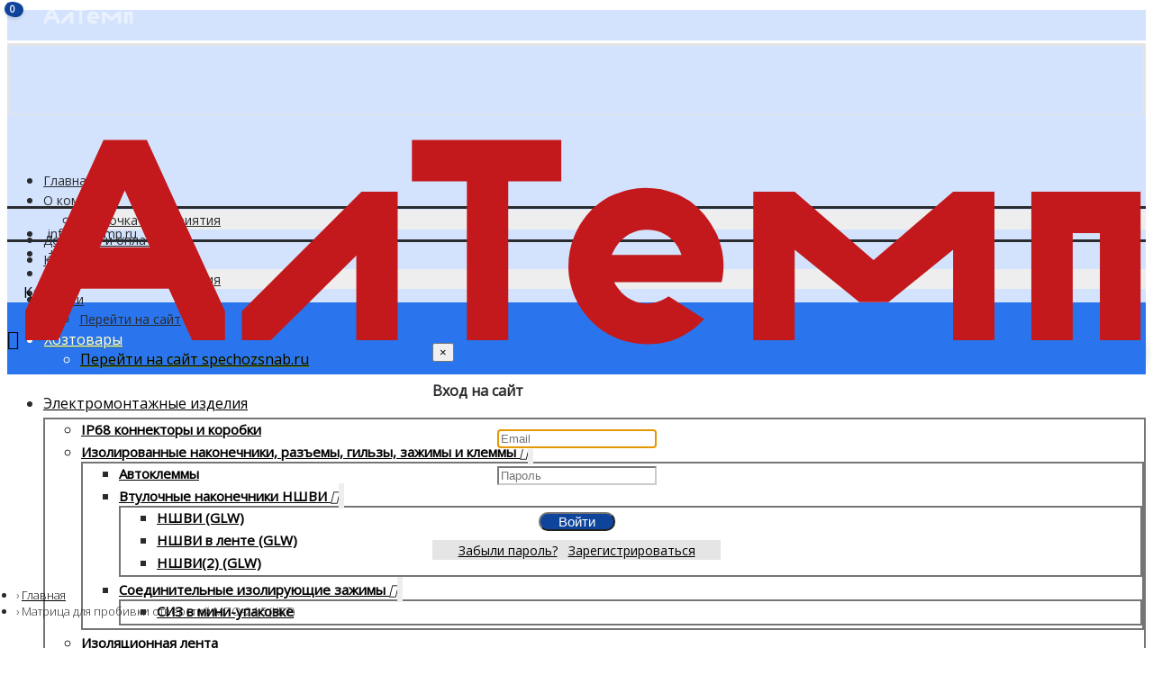

--- FILE ---
content_type: text/html; charset=utf-8
request_url: https://altemp.ru/index.php?route=product/product&product_id=29078
body_size: 47301
content:
<!DOCTYPE html>
<html dir="ltr" lang="ru" class="webkit chrome chrome131 mac journal-desktop is-guest skin-2 responsive-layout bottom-menu-bar center-header mega-header catalog-language catalog-currency lang-full lang-flag-mobile currency-symbol currency-symbol-mobile filter-columns-mobile mobile-menu-on-tablet header-center header-sticky sticky-default backface product-grid-no-second-image product-list-no-second-image product-page product-page-29078 layout-2 route-product-product oc2 no-currency no-language" data-j2v="2.16.8">
<head>
<meta charset="UTF-8" />
<script type="text/javascript">!function(){var t=document.createElement("script");t.type="text/javascript",t.async=!0,t.src='https://vk.com/js/api/openapi.js?169',t.onload=function(){VK.Retargeting.Init("VK-RTRG-1635466-2rUDm"),VK.Retargeting.Hit()},document.head.appendChild(t)}();</script><noscript><img src="https://vk.com/rtrg?p=VK-RTRG-1635466-2rUDm" style="position:fixed; left:-999px;" alt=""/></noscript>
<meta name='viewport' content="width=device-width, initial-scale=1.0, maximum-scale=1.0, user-scalable=no">
<meta name="format-detection" content="telephone=no">
<!--[if IE]><meta http-equiv="X-UA-Compatible" content="IE=Edge,chrome=1"/><![endif]-->
<title>Матрица для пробивки отверстий МПО-24,5 (КВТ) купить за 1246 руб. в интернет-магазине altemp.ru</title>
<base href="https://altemp.ru/" />
<meta name="description" content="Матрица для пробивки отверстий МПО-24,5 (КВТ) - характеристики, фото и отзывы покупателей. Доставка по Рязани и по всей России." />
<meta property="og:title" content="Матрица для пробивки отверстий МПО-24,5 (КВТ)" />
<meta property="og:site_name" content="altemp.ru" />
<meta property="og:url" content="https://altemp.ru/index.php?route=product/product&product_id=29078" />
<meta property="og:description" content="" />
<meta property="og:type" content="product" />
<meta property="og:image" content="https://altemp.ru/image/cache/no_image-600x315.png" />
<meta property="og:image:width" content="600" />
<meta property="og:image:height" content="315" />
<meta name="twitter:card" content="summary" />
<meta name="twitter:title" content="Матрица для пробивки отверстий МПО-24,5 (КВТ)" />
<meta name="twitter:description" content="" />
<meta name="twitter:image" content="https://altemp.ru/image/cache/no_image-200x200.png" />
<meta name="twitter:image:width" content="200" />
<meta name="twitter:image:height" content="200" />
<link href="https://altemp.ru/index.php?route=product/product&amp;product_id=29078" rel="canonical" />
<link href="https://altemp.ru/image/icon.svg" rel="icon" />
<link rel="stylesheet" href="//fonts.googleapis.com/css?family=Roboto+Condensed:700%7COpen+Sans:regular,300&amp;subset=cyrillic&display=swap"/>
<script src="https://ajax.googleapis.com/ajax/libs/jquery/3.2.1/jquery.min.js"></script>
  <script src="https://cdnjs.cloudflare.com/ajax/libs/gsap/1.20.3/TweenMax.min.js"></script>
<!--<script src="users_js/search_autofill_fix.js" type="text/javascript"></script>--!>

<link rel="preload" as="style" href="https://altemp.ru/catalog/view/theme/journal2/css/j-strap.css?j2v=2.16.8"/> <link rel="stylesheet" href="https://altemp.ru/catalog/view/theme/journal2/css/j-strap.css?j2v=2.16.8"/>
<link rel="preload" as="style" href="https://altemp.ru/catalog/view/javascript/font-awesome/css/font-awesome.css?j2v=2.16.8"/> <link rel="stylesheet" href="https://altemp.ru/catalog/view/javascript/font-awesome/css/font-awesome.css?j2v=2.16.8"/>
<link rel="preload" as="style" href="https://altemp.ru/catalog/view/theme/journal2/lib/jquery.ui/jquery-ui-slider.min.css?j2v=2.16.8"/> <link rel="stylesheet" href="https://altemp.ru/catalog/view/theme/journal2/lib/jquery.ui/jquery-ui-slider.min.css?j2v=2.16.8"/>
<link rel="preload" as="style" href="https://altemp.ru/catalog/view/theme/journal2/lib/swiper/css/swiper.min.css?j2v=2.16.8"/> <link rel="stylesheet" href="https://altemp.ru/catalog/view/theme/journal2/lib/swiper/css/swiper.min.css?j2v=2.16.8"/>
<link rel="preload" as="style" href="https://altemp.ru/catalog/view/theme/journal2/lib/lightgallery/css/lightgallery.min.css?j2v=2.16.8"/> <link rel="stylesheet" href="https://altemp.ru/catalog/view/theme/journal2/lib/lightgallery/css/lightgallery.min.css?j2v=2.16.8"/>
<link rel="preload" as="style" href="https://altemp.ru/catalog/view/theme/journal2/lib/magnific-popup/magnific-popup.css?j2v=2.16.8"/> <link rel="stylesheet" href="https://altemp.ru/catalog/view/theme/journal2/lib/magnific-popup/magnific-popup.css?j2v=2.16.8"/>
<link rel="preload" as="style" href="https://altemp.ru/catalog/view/javascript/jquery/datetimepicker/bootstrap-datetimepicker.min.css?j2v=2.16.8"/> <link rel="stylesheet" href="https://altemp.ru/catalog/view/javascript/jquery/datetimepicker/bootstrap-datetimepicker.min.css?j2v=2.16.8"/>
<link rel="preload" as="style" href="https://altemp.ru/catalog/view/theme/default/stylesheet/variants.css?j2v=2.16.8"/> <link rel="stylesheet" href="https://altemp.ru/catalog/view/theme/default/stylesheet/variants.css?j2v=2.16.8"/>
<link rel="preload" as="style" href="https://altemp.ru/catalog/view/javascript/jquery/multimodals/multimodals.css?j2v=2.16.8"/> <link rel="stylesheet" href="https://altemp.ru/catalog/view/javascript/jquery/multimodals/multimodals.css?j2v=2.16.8"/>
<link rel="preload" as="style" href="https://altemp.ru/catalog/view/theme/journal2/css/hint.min.css?j2v=2.16.8"/> <link rel="stylesheet" href="https://altemp.ru/catalog/view/theme/journal2/css/hint.min.css?j2v=2.16.8"/>
<link rel="preload" as="style" href="https://altemp.ru/catalog/view/theme/journal2/css/journal.css?j2v=2.16.8"/> <link rel="stylesheet" href="https://altemp.ru/catalog/view/theme/journal2/css/journal.css?j2v=2.16.8"/>
<link rel="preload" as="style" href="https://altemp.ru/catalog/view/theme/journal2/css/features.css?j2v=2.16.8"/> <link rel="stylesheet" href="https://altemp.ru/catalog/view/theme/journal2/css/features.css?j2v=2.16.8"/>
<link rel="preload" as="style" href="https://altemp.ru/catalog/view/theme/journal2/css/header.css?j2v=2.16.8"/> <link rel="stylesheet" href="https://altemp.ru/catalog/view/theme/journal2/css/header.css?j2v=2.16.8"/>
<link rel="preload" as="style" href="https://altemp.ru/catalog/view/theme/journal2/css/module.css?j2v=2.16.8"/> <link rel="stylesheet" href="https://altemp.ru/catalog/view/theme/journal2/css/module.css?j2v=2.16.8"/>
<link rel="preload" as="style" href="https://altemp.ru/catalog/view/theme/journal2/css/pages.css?j2v=2.16.8"/> <link rel="stylesheet" href="https://altemp.ru/catalog/view/theme/journal2/css/pages.css?j2v=2.16.8"/>
<link rel="preload" as="style" href="https://altemp.ru/catalog/view/theme/journal2/css/account.css?j2v=2.16.8"/> <link rel="stylesheet" href="https://altemp.ru/catalog/view/theme/journal2/css/account.css?j2v=2.16.8"/>
<link rel="preload" as="style" href="https://altemp.ru/catalog/view/theme/journal2/css/blog-manager.css?j2v=2.16.8"/> <link rel="stylesheet" href="https://altemp.ru/catalog/view/theme/journal2/css/blog-manager.css?j2v=2.16.8"/>
<link rel="preload" as="style" href="https://altemp.ru/catalog/view/theme/journal2/css/side-column.css?j2v=2.16.8"/> <link rel="stylesheet" href="https://altemp.ru/catalog/view/theme/journal2/css/side-column.css?j2v=2.16.8"/>
<link rel="preload" as="style" href="https://altemp.ru/catalog/view/theme/journal2/css/product.css?j2v=2.16.8"/> <link rel="stylesheet" href="https://altemp.ru/catalog/view/theme/journal2/css/product.css?j2v=2.16.8"/>
<link rel="preload" as="style" href="https://altemp.ru/catalog/view/theme/journal2/css/category.css?j2v=2.16.8"/> <link rel="stylesheet" href="https://altemp.ru/catalog/view/theme/journal2/css/category.css?j2v=2.16.8"/>
<link rel="preload" as="style" href="https://altemp.ru/catalog/view/theme/journal2/css/footer.css?j2v=2.16.8"/> <link rel="stylesheet" href="https://altemp.ru/catalog/view/theme/journal2/css/footer.css?j2v=2.16.8"/>
<link rel="preload" as="style" href="https://altemp.ru/catalog/view/theme/journal2/css/icons.css?j2v=2.16.8"/> <link rel="stylesheet" href="https://altemp.ru/catalog/view/theme/journal2/css/icons.css?j2v=2.16.8"/>
<link rel="preload" as="style" href="https://altemp.ru/catalog/view/theme/journal2/css/responsive.css?j2v=2.16.8"/> <link rel="stylesheet" href="https://altemp.ru/catalog/view/theme/journal2/css/responsive.css?j2v=2.16.8"/>
<link rel="preload" as="style" href="https://altemp.ru/catalog/view/theme/journal2/css/flex.css?j2v=2.16.8"/> <link rel="stylesheet" href="https://altemp.ru/catalog/view/theme/journal2/css/flex.css?j2v=2.16.8"/>
<link rel="preload" as="style" href="https://altemp.ru/catalog/view/theme/default/stylesheet/ocdev_smart_cart/stylesheet.css?j2v=2.16.8"/> <link rel="stylesheet" href="https://altemp.ru/catalog/view/theme/default/stylesheet/ocdev_smart_cart/stylesheet.css?j2v=2.16.8"/>
<link rel="preload" as="style" href="https://altemp.ru/catalog/view/theme/default/stylesheet/geoip.css?j2v=2.16.8"/> <link rel="stylesheet" href="https://altemp.ru/catalog/view/theme/default/stylesheet/geoip.css?j2v=2.16.8"/>
<link rel="preload" as="style" href="https://altemp.ru/catalog/view/theme/default/stylesheet/one_click.css?j2v=2.16.8"/> <link rel="stylesheet" href="https://altemp.ru/catalog/view/theme/default/stylesheet/one_click.css?j2v=2.16.8"/>
<link rel="stylesheet" href="index.php?route=journal2/assets/css&amp;j2v=2.16.8" />


              

              

<script rel="preload" as="script" src="https://altemp.ru/catalog/view/theme/journal2/lib/modernizr/modernizr.min.js?j2v=2.16.8"></script>
<script rel="preload" as="script" src="https://altemp.ru/catalog/view/javascript/jquery/jquery-2.1.1.min.js?j2v=2.16.8"></script>
<script rel="preload" as="script" src="https://altemp.ru/catalog/view/javascript/bootstrap/js/bootstrap.min.js?j2v=2.16.8"></script>
<script rel="preload" as="script" src="https://altemp.ru/catalog/view/theme/journal2/lib/jquery/jquery-migrate-1.2.1.min.js?j2v=2.16.8"></script>
<script rel="preload" as="script" src="https://altemp.ru/catalog/view/theme/journal2/lib/jquery.ui/jquery-ui-slider.min.js?j2v=2.16.8"></script>
<script rel="preload" as="script" src="https://altemp.ru/catalog/view/javascript/common.js?j2v=2.16.8"></script>
<script rel="preload" as="script" src="https://altemp.ru/catalog/view/javascript/jquery/jquery.total-storage.min.js?j2v=2.16.8"></script>
<script rel="preload" as="script" src="https://altemp.ru/catalog/view/theme/journal2/lib/jquery.tabs/tabs.js?j2v=2.16.8"></script>
<script rel="preload" as="script" src="https://altemp.ru/catalog/view/theme/journal2/lib/swiper/js/swiper.min.js?j2v=2.16.8"></script>
<script rel="preload" as="script" src="https://altemp.ru/catalog/view/theme/journal2/lib/intense/intense.min.js?j2v=2.16.8"></script>
<script rel="preload" as="script" src="https://altemp.ru/catalog/view/theme/journal2/lib/actual/jquery.actual.min.js?j2v=2.16.8"></script>
<script rel="preload" as="script" src="https://altemp.ru/catalog/view/theme/journal2/lib/countdown/jquery.countdown.js?j2v=2.16.8"></script>
<script rel="preload" as="script" src="https://altemp.ru/catalog/view/theme/journal2/lib/lazy/jquery.lazy.min.js?j2v=2.16.8"></script>
<script rel="preload" as="script" src="https://altemp.ru/catalog/view/javascript/jquery/datetimepicker/moment.js?j2v=2.16.8"></script>
<script rel="preload" as="script" src="https://altemp.ru/catalog/view/javascript/jquery/datetimepicker/locale/ru.js?j2v=2.16.8"></script>
<script rel="preload" as="script" src="https://altemp.ru/catalog/view/javascript/jquery/datetimepicker/bootstrap-datetimepicker.min.js?j2v=2.16.8"></script>
<script rel="preload" as="script" src="https://altemp.ru/catalog/view/javascript/jquery/multimodals/multimodals.js?j2v=2.16.8"></script>
<script rel="preload" as="script" src="https://altemp.ru/catalog/view/javascript/jquery/multimodals/jquery.popupoverlay.min.js?j2v=2.16.8"></script>
<script rel="preload" as="script" src="https://altemp.ru/catalog/view/theme/journal2/js/journal.js?j2v=2.16.8"></script>
<script rel="preload" as="script" src="https://altemp.ru/catalog/view/javascript/ocdev_smart_cart/ocdev_smart_cart.js?j2v=2.16.8"></script>
<script rel="preload" as="script" src="https://altemp.ru/catalog/view/javascript/jquery/jquery.geoip-module.js?j2v=2.16.8"></script>
<script rel="preload" as="script" src="https://www.google.com/recaptcha/api.js?j2v=2.16.8"></script>
<!--[if (gte IE 6)&(lte IE 8)]><script src="catalog/view/theme/journal2/lib/selectivizr/selectivizr.min.js"></script><![endif]-->

  

<script>
        Journal.NOTIFICATION_BUTTONS = '<div class="notification-buttons"><a class="button notification-cart" href="https://altemp.ru/cart/">Открыть Корзину</a><a class="button notification-checkout" href="https://altemp.ru/simplecheckout/">Оформить Заказ</a></div>';
</script>

								<script>
					function whenAvailable(name, callback) {
					  var interval = 10; // ms
					  window.setTimeout(function() {
						  if (window[name]) {
							  callback(window[name]);
						  } else {
							  window.setTimeout(arguments.callee, interval);
						  }
					  }, interval);
				  }
     			</script>
			

                  

                            

              
</head>
<body>
<div id="snow-animation-container"></div>
<!--[if lt IE 9]>
<div class="old-browser">You are using an old browser. Please <a href="http://windows.microsoft.com/en-us/internet-explorer/download-ie">upgrade to a newer version</a> or <a href="http://browsehappy.com/">try a different browser</a>.</div>
<![endif]-->
<header class="journal-header-center journal-header-mega">
    <div class="header">
    <div class="journal-top-header j-min z-1"></div>
    <div class="journal-menu-bg z-0"> </div>
    <div class="journal-center-bg j-100 z-0"> </div>

    <div id="header" class="journal-header z-2">

        <div class="header-assets top-bar">
            <div class="journal-links j-min xs-100 sm-100 md-60 lg-60 xl-60">
                <div class="links j-min">
                    <ul class="top-menu">
                    <div id="geoip-1769035445408"></div>
<script type="text/javascript">
    $('#geoip-1769035445408').geoipModule({
        useAjax: true,
        confirmRegion: false,
        confirmRedirect: false,
        httpServer: 'altemp.ru',
        lang: {
            yourZone: '<span class="geoip-title-zone"><i style="top:-2px;color: #333;margin-right: 2px; " data-icon=""></i> </span>',
            confirmRegion: 'Коннектикут',
            zoneName: '',
            btnYes: 'Да',
            btnNo: 'Нет'
        }
    });
</script>                    <div class="journal-logo-mobile nodisplay" style="position: absolute;top: 3px;opacity: 0.5;"> 
                        <a href="/"><img style="width: 100px;height: 30px;" src="image/logo-footer.svg" alt="Logo" title=""></a>
                    </div>
                    <li>
                            <a href="https://altemp.ru/" class="m-item ">                    <span class="top-menu-link">Главная</span>                </a>
                                </li>
            <li>
                            <a href="https://altemp.ru/o-kompanii" class="m-item hide-on-phone hide-on-tablet has-dropdown">                    <span class="top-menu-link">О компании</span>                </a>
                                        <ul class="top-dropdown">
                                            <li>
                                                            <a href="https://altemp.ru/kartochka-predprijatija" class="m-item ">                                    <span class="top-menu-link">Карточка предприятия</span>                                </a>
                                                    </li>
                                    </ul>
                    </li>
            <li>
                            <a href="https://altemp.ru/dostavka-i-oplata" class="m-item hide-on-phone">                    <span class="top-menu-link">Доставка и оплата</span>                </a>
                                </li>
            <li>
                            <a href="https://altemp.ru/kontakty" class="m-item hide-on-phone has-dropdown">                    <span class="top-menu-link">Контакты</span>                </a>
                                        <ul class="top-dropdown">
                                            <li>
                                                            <a href="https://altemp.ru/kartochka-predprijatija" class="m-item ">                                    <span class="top-menu-link">Карточка предприятия</span>                                </a>
                                                    </li>
                                    </ul>
                    </li>
            <li>
                            <a href="https://axisteh.ru" class="m-item hide-on-phone hide-on-tablet has-dropdown">                    <span class="top-menu-link">Услуги</span>                </a>
                                        <ul class="top-dropdown">
                                            <li>
                                                            <a href="https://axisteh.ru" class="m-item " target="_blank">                                    <span class="top-menu-link">Перейти на сайт</span>                                </a>
                                                    </li>
                                    </ul>
                    </li>
            <li>
                            <a href="https://spechozsnab.ru" class="m-item  has-dropdown" target="_blank">                    <span class="top-menu-link">Хозтовары</span>                </a>
                                        <ul class="top-dropdown">
                                            <li>
                                                            <a href="https://spechozsnab.ru" class="m-item " target="_blank">                                    <span class="top-menu-link">Перейти на сайт spechozsnab.ru</span>                                </a>
                                                    </li>
                                    </ul>
                    </li>                    </ul>
                </div>
            </div>

            
                        
            <div class="journal-secondary j-min xs-100 sm-100 md-40 lg-40 xl-40">
                <div class="links j-min">
                    <ul class="top-menu">
                    <li>
                            <a href="mailto:info@altemp.ru" class="m-item hide-on-phone hide-on-tablet"><i style="margin-right: 5px; top: -1px" data-icon="&#xe698;"></i>                    <span class="top-menu-link">info@altemp.ru</span>                </a>
                                </li>
            <li>
                            <a href="tel:+7 (4912) 99-56-85" class="m-item "><i style="margin-right: 5px; " data-icon="&#xf095;"></i>                    <span class="top-menu-link">+7 (4912) 99-56-85</span>                </a>
                                </li>
            <li>
                            <a href="tel:+79056944111" class="m-item hide-on-tablet"><i style="margin-right: 5px; " data-icon="&#xf095;"></i>                    <span class="top-menu-link">+7 (905) 694-4111</span>                </a>
                                </li>
            <li>
                            <a href="https://altemp.ru/compare-products/" class="m-item compare-total icon-only">                    <span class="top-menu-link"><span class="header-compare"><span class="product-count">0</span></span></span>                </a>
                                </li>                    </ul>
                </div>
            </div>


        </div>


        <div class="journal-menu j-min xs-100 sm-100 md-100 lg-100 xl-100">
            <div class="journal-logo j-100 xs-100 sm-100 md-15 lg-15 xl-15">
                                    <div id="logo">
                        <a href="https://altemp.ru/">
                        <!--<img src="https://altemp.ru/image/cache/logo-220x110.png" width="220" height="110" alt="altemp.ru" title="altemp.ru" class="logo-1x" />-->
                        <img src="image/logo-header.svg" alt="АлТемп">
                        </a>
                    </div>
                            </div>
           <div class="main-menu-catalog menu-130 md-10 lg-15 xl-15"> 
             <a><div class="main-menu-my"><i style="margin-left: 10px; " data-icon=""></i>&nbsp; <span>Каталог</span></div>
</a>             <style></style>
<div class="mobile-logo"><a href="/"></a></div>

<div class="mobile-trigger"></div>
<ul class="super-menu mobile-menu menu-floated" style="table-layout: ">
        <li id="main-menu-item-1" class="drop-down float-left">
                <a href="https://altemp.ru/katalog-tovarov/elektromontazhnye-izdeliya/" ><span class="main-menu-text">Электромонтажные изделия</span></a>
                                                <ul><li><a href="https://altemp.ru/katalog-tovarov/elektromontazhnye-izdeliya/ip68-konnektori-i-korobki/" >IP68 коннекторы и коробки</a></li><li><a href="https://altemp.ru/katalog-tovarov/elektromontazhnye-izdeliya/izolirovannye-nakonechniki-razemy-gilzy-zazhimy-i-klemmy-2/" >Изолированные наконечники, разъемы, гильзы, зажимы и клеммы <i class="menu-plus"></i></a> <span class="mobile-plus"><i style="top: 2px" data-icon=""></i></span><ul><li><a href="https://altemp.ru/katalog-tovarov/elektromontazhnye-izdeliya/izolirovannye-nakonechniki-razemy-gilzy-zazhimy-i-klemmy-2/avtoklemmi/" >Автоклеммы</a></li><li><a href="https://altemp.ru/katalog-tovarov/elektromontazhnye-izdeliya/izolirovannye-nakonechniki-razemy-gilzy-zazhimy-i-klemmy-2/vtulochnye-nakonechniki-nshvi-1/" >Втулочные наконечники НШВИ <i class="menu-plus"></i></a> <span class="mobile-plus"><i style="top: 2px" data-icon=""></i></span><ul><li><a href="https://altemp.ru/katalog-tovarov/elektromontazhnye-izdeliya/izolirovannye-nakonechniki-razemy-gilzy-zazhimy-i-klemmy-2/vtulochnye-nakonechniki-nshvi-1/nshvi-glw/" >НШВИ (GLW)</a></li><li><a href="https://altemp.ru/katalog-tovarov/elektromontazhnye-izdeliya/izolirovannye-nakonechniki-razemy-gilzy-zazhimy-i-klemmy-2/vtulochnye-nakonechniki-nshvi-1/nshvi-v-lente-glw/" >НШВИ в ленте (GLW)</a></li><li><a href="https://altemp.ru/katalog-tovarov/elektromontazhnye-izdeliya/izolirovannye-nakonechniki-razemy-gilzy-zazhimy-i-klemmy-2/vtulochnye-nakonechniki-nshvi-1/nshvi2-glw/" >НШВИ(2) (GLW)</a></li></ul></li><li><a href="https://altemp.ru/katalog-tovarov/elektromontazhnye-izdeliya/izolirovannye-nakonechniki-razemy-gilzy-zazhimy-i-klemmy-2/soedinitelnye-izoliruyushchie-zazhimy-1/" >Соединительные изолирующие зажимы <i class="menu-plus"></i></a> <span class="mobile-plus"><i style="top: 2px" data-icon=""></i></span><ul><li><a href="https://altemp.ru/katalog-tovarov/elektromontazhnye-izdeliya/izolirovannye-nakonechniki-razemy-gilzy-zazhimy-i-klemmy-2/soedinitelnye-izoliruyushchie-zazhimy-1/siz-v-mini-upakovke/" >СИЗ в мини-упаковке</a></li></ul></li></ul></li><li><a href="https://altemp.ru/katalog-tovarov/elektromontazhnye-izdeliya/izolyacionnaya-lenta/" >Изоляционная лента</a></li><li><a href="https://altemp.ru/katalog-tovarov/elektromontazhnye-izdeliya/kabelnye-vvody-germetichnye/" >Кабельные вводы герметичные</a></li><li><a href="https://altemp.ru/katalog-tovarov/elektromontazhnye-izdeliya/kontaktnye-soedineniya/" >Контактные соединения <i class="menu-plus"></i></a> <span class="mobile-plus"><i style="top: 2px" data-icon=""></i></span><ul><li><a href="https://altemp.ru/katalog-tovarov/elektromontazhnye-izdeliya/kontaktnye-soedineniya/vtulochnye-nakonechniki-nshvi/" >Втулочные наконечники НШВИ <i class="menu-plus"></i></a> <span class="mobile-plus"><i style="top: 2px" data-icon=""></i></span><ul><li><a href="https://altemp.ru/katalog-tovarov/elektromontazhnye-izdeliya/kontaktnye-soedineniya/vtulochnye-nakonechniki-nshvi/vtulochnye-nakonechniki-nshvi-2/" >Втулочные наконечники НШВИ <i class="menu-plus"></i></a> <span class="mobile-plus"><i style="top: 2px" data-icon=""></i></span><ul><li><a href="https://altemp.ru/katalog-tovarov/elektromontazhnye-izdeliya/kontaktnye-soedineniya/vtulochnye-nakonechniki-nshvi/vtulochnye-nakonechniki-nshvi-2/nabor-nshvi-k-1200-1/" >Набор НШВИ К-1200-1</a></li><li><a href="https://altemp.ru/katalog-tovarov/elektromontazhnye-izdeliya/kontaktnye-soedineniya/vtulochnye-nakonechniki-nshvi/vtulochnye-nakonechniki-nshvi-2/nabor-nshvi-k-775-1/" >Набор НШВИ К-775-1</a></li><li><a href="https://altemp.ru/katalog-tovarov/elektromontazhnye-izdeliya/kontaktnye-soedineniya/vtulochnye-nakonechniki-nshvi/vtulochnye-nakonechniki-nshvi-2/nabor-nshvi-m-2850-0/" >Набор НШВИ М-2850-0</a></li><li><a href="https://altemp.ru/katalog-tovarov/elektromontazhnye-izdeliya/kontaktnye-soedineniya/vtulochnye-nakonechniki-nshvi/vtulochnye-nakonechniki-nshvi-2/nabor-nshvi-m-2850-1/" >Набор НШВИ М-2850-1</a></li><li><a href="https://altemp.ru/katalog-tovarov/elektromontazhnye-izdeliya/kontaktnye-soedineniya/vtulochnye-nakonechniki-nshvi/vtulochnye-nakonechniki-nshvi-2/nabor-nshvi-m-3450-0/" >Набор НШВИ М-3450-0</a></li><li><a href="https://altemp.ru/katalog-tovarov/elektromontazhnye-izdeliya/kontaktnye-soedineniya/vtulochnye-nakonechniki-nshvi/vtulochnye-nakonechniki-nshvi-2/nabor-nshvi-m-3450-1/" >Набор НШВИ М-3450-1</a></li><li><a href="https://altemp.ru/katalog-tovarov/elektromontazhnye-izdeliya/kontaktnye-soedineniya/vtulochnye-nakonechniki-nshvi/vtulochnye-nakonechniki-nshvi-2/nabor-nshvi-m-3450-2/" >Набор НШВИ М-3450-2</a></li><li><a href="https://altemp.ru/katalog-tovarov/elektromontazhnye-izdeliya/kontaktnye-soedineniya/vtulochnye-nakonechniki-nshvi/vtulochnye-nakonechniki-nshvi-2/nabor-nshvi-no1/" >Набор НШВИ №1</a></li><li><a href="https://altemp.ru/katalog-tovarov/elektromontazhnye-izdeliya/kontaktnye-soedineniya/vtulochnye-nakonechniki-nshvi/vtulochnye-nakonechniki-nshvi-2/nabor-nshvi-no10/" >Набор НШВИ №10</a></li><li><a href="https://altemp.ru/katalog-tovarov/elektromontazhnye-izdeliya/kontaktnye-soedineniya/vtulochnye-nakonechniki-nshvi/vtulochnye-nakonechniki-nshvi-2/nabor-nshvi-no2/" >Набор НШВИ №2</a></li><li><a href="https://altemp.ru/katalog-tovarov/elektromontazhnye-izdeliya/kontaktnye-soedineniya/vtulochnye-nakonechniki-nshvi/vtulochnye-nakonechniki-nshvi-2/nabor-nshvi-no3/" >Набор НШВИ №3</a></li><li><a href="https://altemp.ru/katalog-tovarov/elektromontazhnye-izdeliya/kontaktnye-soedineniya/vtulochnye-nakonechniki-nshvi/vtulochnye-nakonechniki-nshvi-2/nabor-nshvi-no4/" >Набор НШВИ №4</a></li><li><a href="https://altemp.ru/katalog-tovarov/elektromontazhnye-izdeliya/kontaktnye-soedineniya/vtulochnye-nakonechniki-nshvi/vtulochnye-nakonechniki-nshvi-2/nabor-nshvi-no5/" >Набор НШВИ №5</a></li><li><a href="https://altemp.ru/katalog-tovarov/elektromontazhnye-izdeliya/kontaktnye-soedineniya/vtulochnye-nakonechniki-nshvi/vtulochnye-nakonechniki-nshvi-2/nabor-nshvi-no8/" >Набор НШВИ №8</a></li><li><a href="https://altemp.ru/katalog-tovarov/elektromontazhnye-izdeliya/kontaktnye-soedineniya/vtulochnye-nakonechniki-nshvi/vtulochnye-nakonechniki-nshvi-2/nshv/" >НШВ</a></li><li><a href="https://altemp.ru/katalog-tovarov/elektromontazhnye-izdeliya/kontaktnye-soedineniya/vtulochnye-nakonechniki-nshvi/vtulochnye-nakonechniki-nshvi-2/nshvi/" >НШВИ</a></li><li><a href="https://altemp.ru/katalog-tovarov/elektromontazhnye-izdeliya/kontaktnye-soedineniya/vtulochnye-nakonechniki-nshvi/vtulochnye-nakonechniki-nshvi-2/nshvi2/" >НШВИ(2)</a></li></ul></li></ul></li><li><a href="https://altemp.ru/katalog-tovarov/elektromontazhnye-izdeliya/kontaktnye-soedineniya/zazemlyayushchie-ustroystva-1/" >Заземляющие устройства <i class="menu-plus"></i></a> <span class="mobile-plus"><i style="top: 2px" data-icon=""></i></span><ul><li><a href="https://altemp.ru/katalog-tovarov/elektromontazhnye-izdeliya/kontaktnye-soedineniya/zazemlyayushchie-ustroystva-1/zazemlyayushchie-ustroystva-3/" >Заземляющие устройства <i class="menu-plus"></i></a> <span class="mobile-plus"><i style="top: 2px" data-icon=""></i></span><ul><li><a href="https://altemp.ru/katalog-tovarov/elektromontazhnye-izdeliya/kontaktnye-soedineniya/zazemlyayushchie-ustroystva-1/zazemlyayushchie-ustroystva-3/zak/" >ЗАК</a></li></ul></li></ul></li><li><a href="https://altemp.ru/katalog-tovarov/elektromontazhnye-izdeliya/kontaktnye-soedineniya/izolirovannye-nakonechniki-razemy-gilzy-zazhimy-i-klemmy-1/" >Изолированные наконечники, разъемы, гильзы, зажимы и клеммы <i class="menu-plus"></i></a> <span class="mobile-plus"><i style="top: 2px" data-icon=""></i></span><ul><li><a href="https://altemp.ru/katalog-tovarov/elektromontazhnye-izdeliya/kontaktnye-soedineniya/izolirovannye-nakonechniki-razemy-gilzy-zazhimy-i-klemmy-1/zazhimy-vintovye-i-shiny-n/" >Зажимы винтовые и шины N <i class="menu-plus"></i></a> <span class="mobile-plus"><i style="top: 2px" data-icon=""></i></span><ul><li><a href="https://altemp.ru/katalog-tovarov/elektromontazhnye-izdeliya/kontaktnye-soedineniya/izolirovannye-nakonechniki-razemy-gilzy-zazhimy-i-klemmy-1/zazhimy-vintovye-i-shiny-n/zvi/" >ЗВИ</a></li><li><a href="https://altemp.ru/katalog-tovarov/elektromontazhnye-izdeliya/kontaktnye-soedineniya/izolirovannye-nakonechniki-razemy-gilzy-zazhimy-i-klemmy-1/zazhimy-vintovye-i-shiny-n/zving-bel/" >ЗВИнг (бел)</a></li><li><a href="https://altemp.ru/katalog-tovarov/elektromontazhnye-izdeliya/kontaktnye-soedineniya/izolirovannye-nakonechniki-razemy-gilzy-zazhimy-i-klemmy-1/zazhimy-vintovye-i-shiny-n/zving-chern/" >ЗВИнг (черн)</a></li><li><a href="https://altemp.ru/katalog-tovarov/elektromontazhnye-izdeliya/kontaktnye-soedineniya/izolirovannye-nakonechniki-razemy-gilzy-zazhimy-i-klemmy-1/zazhimy-vintovye-i-shiny-n/kzvi/" >КЗВИ</a></li><li><a href="https://altemp.ru/katalog-tovarov/elektromontazhnye-izdeliya/kontaktnye-soedineniya/izolirovannye-nakonechniki-razemy-gilzy-zazhimy-i-klemmy-1/zazhimy-vintovye-i-shiny-n/shni/" >ШНИ</a></li><li><a href="https://altemp.ru/katalog-tovarov/elektromontazhnye-izdeliya/kontaktnye-soedineniya/izolirovannye-nakonechniki-razemy-gilzy-zazhimy-i-klemmy-1/zazhimy-vintovye-i-shiny-n/shni-din/" >ШНИ (DIN)</a></li></ul></li><li><a href="https://altemp.ru/katalog-tovarov/elektromontazhnye-izdeliya/kontaktnye-soedineniya/izolirovannye-nakonechniki-razemy-gilzy-zazhimy-i-klemmy-1/izolirovannye-gilzy-dlya-provodov/" >Изолированные гильзы для проводов <i class="menu-plus"></i></a> <span class="mobile-plus"><i style="top: 2px" data-icon=""></i></span><ul><li><a href="https://altemp.ru/katalog-tovarov/elektromontazhnye-izdeliya/kontaktnye-soedineniya/izolirovannye-nakonechniki-razemy-gilzy-zazhimy-i-klemmy-1/izolirovannye-gilzy-dlya-provodov/gsi/" >ГСИ</a></li><li><a href="https://altemp.ru/katalog-tovarov/elektromontazhnye-izdeliya/kontaktnye-soedineniya/izolirovannye-nakonechniki-razemy-gilzy-zazhimy-i-klemmy-1/izolirovannye-gilzy-dlya-provodov/gsi-v-mini-upakovke/" >ГСИ в мини-упаковке</a></li><li><a href="https://altemp.ru/katalog-tovarov/elektromontazhnye-izdeliya/kontaktnye-soedineniya/izolirovannye-nakonechniki-razemy-gilzy-zazhimy-i-klemmy-1/izolirovannye-gilzy-dlya-provodov/gsin/" >ГСИ(н)</a></li><li><a href="https://altemp.ru/katalog-tovarov/elektromontazhnye-izdeliya/kontaktnye-soedineniya/izolirovannye-nakonechniki-razemy-gilzy-zazhimy-i-klemmy-1/izolirovannye-gilzy-dlya-provodov/gsi-p/" >ГСИ-П</a></li><li><a href="https://altemp.ru/katalog-tovarov/elektromontazhnye-izdeliya/kontaktnye-soedineniya/izolirovannye-nakonechniki-razemy-gilzy-zazhimy-i-klemmy-1/izolirovannye-gilzy-dlya-provodov/gsi-t/" >ГСИ-Т</a></li><li><a href="https://altemp.ru/katalog-tovarov/elektromontazhnye-izdeliya/kontaktnye-soedineniya/izolirovannye-nakonechniki-razemy-gilzy-zazhimy-i-klemmy-1/izolirovannye-gilzy-dlya-provodov/gsi-t-v-mini-upakovke/" >ГСИ-Т в мини-упаковке</a></li><li><a href="https://altemp.ru/katalog-tovarov/elektromontazhnye-izdeliya/kontaktnye-soedineniya/izolirovannye-nakonechniki-razemy-gilzy-zazhimy-i-klemmy-1/izolirovannye-gilzy-dlya-provodov/gsi-t-100/" >ГСИ-Т-100</a></li><li><a href="https://altemp.ru/katalog-tovarov/elektromontazhnye-izdeliya/kontaktnye-soedineniya/izolirovannye-nakonechniki-razemy-gilzy-zazhimy-i-klemmy-1/izolirovannye-gilzy-dlya-provodov/gsi-t-200/" >ГСИ-Т-200</a></li><li><a href="https://altemp.ru/katalog-tovarov/elektromontazhnye-izdeliya/kontaktnye-soedineniya/izolirovannye-nakonechniki-razemy-gilzy-zazhimy-i-klemmy-1/izolirovannye-gilzy-dlya-provodov/pk-t/" >ПК-Т</a></li><li><a href="https://altemp.ru/katalog-tovarov/elektromontazhnye-izdeliya/kontaktnye-soedineniya/izolirovannye-nakonechniki-razemy-gilzy-zazhimy-i-klemmy-1/izolirovannye-gilzy-dlya-provodov/pk-t-v-mini-upakovke/" >ПК-Т в мини-упаковке</a></li><li><a href="https://altemp.ru/katalog-tovarov/elektromontazhnye-izdeliya/kontaktnye-soedineniya/izolirovannye-nakonechniki-razemy-gilzy-zazhimy-i-klemmy-1/izolirovannye-gilzy-dlya-provodov/pk-t-100/" >ПК-Т-100</a></li><li><a href="https://altemp.ru/katalog-tovarov/elektromontazhnye-izdeliya/kontaktnye-soedineniya/izolirovannye-nakonechniki-razemy-gilzy-zazhimy-i-klemmy-1/izolirovannye-gilzy-dlya-provodov/pk-t-50/" >ПК-Т-50</a></li></ul></li><li><a href="https://altemp.ru/katalog-tovarov/elektromontazhnye-izdeliya/kontaktnye-soedineniya/izolirovannye-nakonechniki-razemy-gilzy-zazhimy-i-klemmy-1/izolirovannye-nakonechniki-dlya-provodov/" >Изолированные наконечники для проводов <i class="menu-plus"></i></a> <span class="mobile-plus"><i style="top: 2px" data-icon=""></i></span><ul><li><a href="https://altemp.ru/katalog-tovarov/elektromontazhnye-izdeliya/kontaktnye-soedineniya/izolirovannye-nakonechniki-razemy-gilzy-zazhimy-i-klemmy-1/izolirovannye-nakonechniki-dlya-provodov/vnki/" >ВНКИ</a></li><li><a href="https://altemp.ru/katalog-tovarov/elektromontazhnye-izdeliya/kontaktnye-soedineniya/izolirovannye-nakonechniki-razemy-gilzy-zazhimy-i-klemmy-1/izolirovannye-nakonechniki-dlya-provodov/m-950-0/" >М-950-0</a></li><li><a href="https://altemp.ru/katalog-tovarov/elektromontazhnye-izdeliya/kontaktnye-soedineniya/izolirovannye-nakonechniki-razemy-gilzy-zazhimy-i-klemmy-1/izolirovannye-nakonechniki-dlya-provodov/m-950-1/" >М-950-1</a></li><li><a href="https://altemp.ru/katalog-tovarov/elektromontazhnye-izdeliya/kontaktnye-soedineniya/izolirovannye-nakonechniki-razemy-gilzy-zazhimy-i-klemmy-1/izolirovannye-nakonechniki-dlya-provodov/m-950-2/" >М-950-2</a></li><li><a href="https://altemp.ru/katalog-tovarov/elektromontazhnye-izdeliya/kontaktnye-soedineniya/izolirovannye-nakonechniki-razemy-gilzy-zazhimy-i-klemmy-1/izolirovannye-nakonechniki-dlya-provodov/nvi/" >НВИ</a></li><li><a href="https://altemp.ru/katalog-tovarov/elektromontazhnye-izdeliya/kontaktnye-soedineniya/izolirovannye-nakonechniki-razemy-gilzy-zazhimy-i-klemmy-1/izolirovannye-nakonechniki-dlya-provodov/nvi-v-mini-upakovke/" >НВИ в мини-упаковке</a></li><li><a href="https://altemp.ru/katalog-tovarov/elektromontazhnye-izdeliya/kontaktnye-soedineniya/izolirovannye-nakonechniki-razemy-gilzy-zazhimy-i-klemmy-1/izolirovannye-nakonechniki-dlya-provodov/nvin/" >НВИ(н)</a></li><li><a href="https://altemp.ru/katalog-tovarov/elektromontazhnye-izdeliya/kontaktnye-soedineniya/izolirovannye-nakonechniki-razemy-gilzy-zazhimy-i-klemmy-1/izolirovannye-nakonechniki-dlya-provodov/nvi-t/" >НВИ-Т</a></li><li><a href="https://altemp.ru/katalog-tovarov/elektromontazhnye-izdeliya/kontaktnye-soedineniya/izolirovannye-nakonechniki-razemy-gilzy-zazhimy-i-klemmy-1/izolirovannye-nakonechniki-dlya-provodov/nik/" >НИК</a></li><li><a href="https://altemp.ru/katalog-tovarov/elektromontazhnye-izdeliya/kontaktnye-soedineniya/izolirovannye-nakonechniki-razemy-gilzy-zazhimy-i-klemmy-1/izolirovannye-nakonechniki-dlya-provodov/nki/" >НКИ</a></li><li><a href="https://altemp.ru/katalog-tovarov/elektromontazhnye-izdeliya/kontaktnye-soedineniya/izolirovannye-nakonechniki-razemy-gilzy-zazhimy-i-klemmy-1/izolirovannye-nakonechniki-dlya-provodov/nki-v-mini-upakovke/" >НКИ в мини-упаковке</a></li><li><a href="https://altemp.ru/katalog-tovarov/elektromontazhnye-izdeliya/kontaktnye-soedineniya/izolirovannye-nakonechniki-razemy-gilzy-zazhimy-i-klemmy-1/izolirovannye-nakonechniki-dlya-provodov/nkin/" >НКИ(н)</a></li><li><a href="https://altemp.ru/katalog-tovarov/elektromontazhnye-izdeliya/kontaktnye-soedineniya/izolirovannye-nakonechniki-razemy-gilzy-zazhimy-i-klemmy-1/izolirovannye-nakonechniki-dlya-provodov/nki-t/" >НКИ-Т</a></li><li><a href="https://altemp.ru/katalog-tovarov/elektromontazhnye-izdeliya/kontaktnye-soedineniya/izolirovannye-nakonechniki-razemy-gilzy-zazhimy-i-klemmy-1/izolirovannye-nakonechniki-dlya-provodov/nshki/" >НШКИ</a></li><li><a href="https://altemp.ru/katalog-tovarov/elektromontazhnye-izdeliya/kontaktnye-soedineniya/izolirovannye-nakonechniki-razemy-gilzy-zazhimy-i-klemmy-1/izolirovannye-nakonechniki-dlya-provodov/nshki-v-mini-upakovke/" >НШКИ в мини-упаковке</a></li><li><a href="https://altemp.ru/katalog-tovarov/elektromontazhnye-izdeliya/kontaktnye-soedineniya/izolirovannye-nakonechniki-razemy-gilzy-zazhimy-i-klemmy-1/izolirovannye-nakonechniki-dlya-provodov/nshpi/" >НШПИ</a></li><li><a href="https://altemp.ru/katalog-tovarov/elektromontazhnye-izdeliya/kontaktnye-soedineniya/izolirovannye-nakonechniki-razemy-gilzy-zazhimy-i-klemmy-1/izolirovannye-nakonechniki-dlya-provodov/nshpin/" >НШПИ(н)</a></li><li><a href="https://altemp.ru/katalog-tovarov/elektromontazhnye-izdeliya/kontaktnye-soedineniya/izolirovannye-nakonechniki-razemy-gilzy-zazhimy-i-klemmy-1/izolirovannye-nakonechniki-dlya-provodov/p-290/" >П-290</a></li></ul></li><li><a href="https://altemp.ru/katalog-tovarov/elektromontazhnye-izdeliya/kontaktnye-soedineniya/izolirovannye-nakonechniki-razemy-gilzy-zazhimy-i-klemmy-1/izolirovannye-razemy-dlya-provodov/" >Изолированные разъемы для проводов <i class="menu-plus"></i></a> <span class="mobile-plus"><i style="top: 2px" data-icon=""></i></span><ul><li><a href="https://altemp.ru/katalog-tovarov/elektromontazhnye-izdeliya/kontaktnye-soedineniya/izolirovannye-nakonechniki-razemy-gilzy-zazhimy-i-klemmy-1/izolirovannye-razemy-dlya-provodov/vrpi-m/" >ВРПИ-М</a></li><li><a href="https://altemp.ru/katalog-tovarov/elektromontazhnye-izdeliya/kontaktnye-soedineniya/izolirovannye-nakonechniki-razemy-gilzy-zazhimy-i-klemmy-1/izolirovannye-razemy-dlya-provodov/vrpi-p/" >ВРПИ-П</a></li><li><a href="https://altemp.ru/katalog-tovarov/elektromontazhnye-izdeliya/kontaktnye-soedineniya/izolirovannye-nakonechniki-razemy-gilzy-zazhimy-i-klemmy-1/izolirovannye-razemy-dlya-provodov/vrshi-mn/" >ВРШИ-М(н)</a></li><li><a href="https://altemp.ru/katalog-tovarov/elektromontazhnye-izdeliya/kontaktnye-soedineniya/izolirovannye-nakonechniki-razemy-gilzy-zazhimy-i-klemmy-1/izolirovannye-razemy-dlya-provodov/vrshi-mn-v-mini-upakovke/" >ВРШИ-М(н) в мини-упаковке</a></li><li><a href="https://altemp.ru/katalog-tovarov/elektromontazhnye-izdeliya/kontaktnye-soedineniya/izolirovannye-nakonechniki-razemy-gilzy-zazhimy-i-klemmy-1/izolirovannye-razemy-dlya-provodov/vrshi-pn/" >ВРШИ-П(н)</a></li><li><a href="https://altemp.ru/katalog-tovarov/elektromontazhnye-izdeliya/kontaktnye-soedineniya/izolirovannye-nakonechniki-razemy-gilzy-zazhimy-i-klemmy-1/izolirovannye-razemy-dlya-provodov/vrshi-pn-v-mini-upakovke/" >ВРШИ-П(н) в мини-упаковке</a></li><li><a href="https://altemp.ru/katalog-tovarov/elektromontazhnye-izdeliya/kontaktnye-soedineniya/izolirovannye-nakonechniki-razemy-gilzy-zazhimy-i-klemmy-1/izolirovannye-razemy-dlya-provodov/ov/" >ОВ</a></li><li><a href="https://altemp.ru/katalog-tovarov/elektromontazhnye-izdeliya/kontaktnye-soedineniya/izolirovannye-nakonechniki-razemy-gilzy-zazhimy-i-klemmy-1/izolirovannye-razemy-dlya-provodov/ov-t/" >ОВ-Т</a></li><li><a href="https://altemp.ru/katalog-tovarov/elektromontazhnye-izdeliya/kontaktnye-soedineniya/izolirovannye-nakonechniki-razemy-gilzy-zazhimy-i-klemmy-1/izolirovannye-razemy-dlya-provodov/p-280/" >П-280</a></li><li><a href="https://altemp.ru/katalog-tovarov/elektromontazhnye-izdeliya/kontaktnye-soedineniya/izolirovannye-nakonechniki-razemy-gilzy-zazhimy-i-klemmy-1/izolirovannye-razemy-dlya-provodov/rpi-m/" >РПИ-М</a></li><li><a href="https://altemp.ru/katalog-tovarov/elektromontazhnye-izdeliya/kontaktnye-soedineniya/izolirovannye-nakonechniki-razemy-gilzy-zazhimy-i-klemmy-1/izolirovannye-razemy-dlya-provodov/rpi-m-v-mini-upakovke/" >РПИ-М в мини-упаковке</a></li><li><a href="https://altemp.ru/katalog-tovarov/elektromontazhnye-izdeliya/kontaktnye-soedineniya/izolirovannye-nakonechniki-razemy-gilzy-zazhimy-i-klemmy-1/izolirovannye-razemy-dlya-provodov/rpi-mn/" >РПИ-М(н)</a></li><li><a href="https://altemp.ru/katalog-tovarov/elektromontazhnye-izdeliya/kontaktnye-soedineniya/izolirovannye-nakonechniki-razemy-gilzy-zazhimy-i-klemmy-1/izolirovannye-razemy-dlya-provodov/rpi-mn-v-mini-upakovke/" >РПИ-М(н) в мини-упаковке</a></li><li><a href="https://altemp.ru/katalog-tovarov/elektromontazhnye-izdeliya/kontaktnye-soedineniya/izolirovannye-nakonechniki-razemy-gilzy-zazhimy-i-klemmy-1/izolirovannye-razemy-dlya-provodov/rpi-o/" >РПИ-О</a></li><li><a href="https://altemp.ru/katalog-tovarov/elektromontazhnye-izdeliya/kontaktnye-soedineniya/izolirovannye-nakonechniki-razemy-gilzy-zazhimy-i-klemmy-1/izolirovannye-razemy-dlya-provodov/rpi-o-v-mini-upakovke/" >РПИ-О в мини-упаковке</a></li><li><a href="https://altemp.ru/katalog-tovarov/elektromontazhnye-izdeliya/kontaktnye-soedineniya/izolirovannye-nakonechniki-razemy-gilzy-zazhimy-i-klemmy-1/izolirovannye-razemy-dlya-provodov/rpi-p/" >РПИ-П</a></li><li><a href="https://altemp.ru/katalog-tovarov/elektromontazhnye-izdeliya/kontaktnye-soedineniya/izolirovannye-nakonechniki-razemy-gilzy-zazhimy-i-klemmy-1/izolirovannye-razemy-dlya-provodov/rpi-p-v-mini-upakovke/" >РПИ-П в мини-упаковке</a></li><li><a href="https://altemp.ru/katalog-tovarov/elektromontazhnye-izdeliya/kontaktnye-soedineniya/izolirovannye-nakonechniki-razemy-gilzy-zazhimy-i-klemmy-1/izolirovannye-razemy-dlya-provodov/rpi-pn/" >РПИ-П(н)</a></li><li><a href="https://altemp.ru/katalog-tovarov/elektromontazhnye-izdeliya/kontaktnye-soedineniya/izolirovannye-nakonechniki-razemy-gilzy-zazhimy-i-klemmy-1/izolirovannye-razemy-dlya-provodov/rpi-pn-v-mini-upakovke/" >РПИ-П(н) в мини-упаковке</a></li><li><a href="https://altemp.ru/katalog-tovarov/elektromontazhnye-izdeliya/kontaktnye-soedineniya/izolirovannye-nakonechniki-razemy-gilzy-zazhimy-i-klemmy-1/izolirovannye-razemy-dlya-provodov/rppi-m/" >РППИ-М</a></li><li><a href="https://altemp.ru/katalog-tovarov/elektromontazhnye-izdeliya/kontaktnye-soedineniya/izolirovannye-nakonechniki-razemy-gilzy-zazhimy-i-klemmy-1/izolirovannye-razemy-dlya-provodov/rppi-m-v-mini-upakovke/" >РППИ-М в мини-упаковке</a></li><li><a href="https://altemp.ru/katalog-tovarov/elektromontazhnye-izdeliya/kontaktnye-soedineniya/izolirovannye-nakonechniki-razemy-gilzy-zazhimy-i-klemmy-1/izolirovannye-razemy-dlya-provodov/rfi-mn/" >РФИ-М(н)</a></li><li><a href="https://altemp.ru/katalog-tovarov/elektromontazhnye-izdeliya/kontaktnye-soedineniya/izolirovannye-nakonechniki-razemy-gilzy-zazhimy-i-klemmy-1/izolirovannye-razemy-dlya-provodov/rshi-m/" >РШИ-М</a></li><li><a href="https://altemp.ru/katalog-tovarov/elektromontazhnye-izdeliya/kontaktnye-soedineniya/izolirovannye-nakonechniki-razemy-gilzy-zazhimy-i-klemmy-1/izolirovannye-razemy-dlya-provodov/rshi-m-v-mini-upakovke/" >РШИ-М в мини-упаковке</a></li><li><a href="https://altemp.ru/katalog-tovarov/elektromontazhnye-izdeliya/kontaktnye-soedineniya/izolirovannye-nakonechniki-razemy-gilzy-zazhimy-i-klemmy-1/izolirovannye-razemy-dlya-provodov/rshi-p/" >РШИ-П</a></li><li><a href="https://altemp.ru/katalog-tovarov/elektromontazhnye-izdeliya/kontaktnye-soedineniya/izolirovannye-nakonechniki-razemy-gilzy-zazhimy-i-klemmy-1/izolirovannye-razemy-dlya-provodov/rshi-p-v-mini-upakovke/" >РШИ-П в мини-упаковке</a></li></ul></li><li><a href="https://altemp.ru/katalog-tovarov/elektromontazhnye-izdeliya/kontaktnye-soedineniya/izolirovannye-nakonechniki-razemy-gilzy-zazhimy-i-klemmy-1/klemmniki-dlya-ulichnogo-osveshcheniya/" >Клеммники для уличного освещения <i class="menu-plus"></i></a> <span class="mobile-plus"><i style="top: 2px" data-icon=""></i></span><ul><li><a href="https://altemp.ru/katalog-tovarov/elektromontazhnye-izdeliya/kontaktnye-soedineniya/izolirovannye-nakonechniki-razemy-gilzy-zazhimy-i-klemmy-1/klemmniki-dlya-ulichnogo-osveshcheniya/knk/" >КНК</a></li><li><a href="https://altemp.ru/katalog-tovarov/elektromontazhnye-izdeliya/kontaktnye-soedineniya/izolirovannye-nakonechniki-razemy-gilzy-zazhimy-i-klemmy-1/klemmniki-dlya-ulichnogo-osveshcheniya/nk-15/" >НК-15</a></li><li><a href="https://altemp.ru/katalog-tovarov/elektromontazhnye-izdeliya/kontaktnye-soedineniya/izolirovannye-nakonechniki-razemy-gilzy-zazhimy-i-klemmy-1/klemmniki-dlya-ulichnogo-osveshcheniya/nk-155/" >НК-15.5</a></li><li><a href="https://altemp.ru/katalog-tovarov/elektromontazhnye-izdeliya/kontaktnye-soedineniya/izolirovannye-nakonechniki-razemy-gilzy-zazhimy-i-klemmy-1/klemmniki-dlya-ulichnogo-osveshcheniya/nk-50/" >НК-50</a></li></ul></li><li><a href="https://altemp.ru/katalog-tovarov/elektromontazhnye-izdeliya/kontaktnye-soedineniya/izolirovannye-nakonechniki-razemy-gilzy-zazhimy-i-klemmy-1/neizolirovannye-avtoklemmy/" >Неизолированные автоклеммы <i class="menu-plus"></i></a> <span class="mobile-plus"><i style="top: 2px" data-icon=""></i></span><ul><li><a href="https://altemp.ru/katalog-tovarov/elektromontazhnye-izdeliya/kontaktnye-soedineniya/izolirovannye-nakonechniki-razemy-gilzy-zazhimy-i-klemmy-1/neizolirovannye-avtoklemmy/gs/" >ГС</a></li><li><a href="https://altemp.ru/katalog-tovarov/elektromontazhnye-izdeliya/kontaktnye-soedineniya/izolirovannye-nakonechniki-razemy-gilzy-zazhimy-i-klemmy-1/neizolirovannye-avtoklemmy/nak-12/" >НАК-12</a></li><li><a href="https://altemp.ru/katalog-tovarov/elektromontazhnye-izdeliya/kontaktnye-soedineniya/izolirovannye-nakonechniki-razemy-gilzy-zazhimy-i-klemmy-1/neizolirovannye-avtoklemmy/nk/" >НК</a></li><li><a href="https://altemp.ru/katalog-tovarov/elektromontazhnye-izdeliya/kontaktnye-soedineniya/izolirovannye-nakonechniki-razemy-gilzy-zazhimy-i-klemmy-1/neizolirovannye-avtoklemmy/rp-m/" >РП-М</a></li><li><a href="https://altemp.ru/katalog-tovarov/elektromontazhnye-izdeliya/kontaktnye-soedineniya/izolirovannye-nakonechniki-razemy-gilzy-zazhimy-i-klemmy-1/neizolirovannye-avtoklemmy/rp-p/" >РП-П</a></li></ul></li><li><a href="https://altemp.ru/katalog-tovarov/elektromontazhnye-izdeliya/kontaktnye-soedineniya/izolirovannye-nakonechniki-razemy-gilzy-zazhimy-i-klemmy-1/soedinitelnye-izoliruyushchie-zazhimy/" >Соединительные изолирующие зажимы <i class="menu-plus"></i></a> <span class="mobile-plus"><i style="top: 2px" data-icon=""></i></span><ul><li><a href="https://altemp.ru/katalog-tovarov/elektromontazhnye-izdeliya/kontaktnye-soedineniya/izolirovannye-nakonechniki-razemy-gilzy-zazhimy-i-klemmy-1/soedinitelnye-izoliruyushchie-zazhimy/kiz/" >КИЗ</a></li><li><a href="https://altemp.ru/katalog-tovarov/elektromontazhnye-izdeliya/kontaktnye-soedineniya/izolirovannye-nakonechniki-razemy-gilzy-zazhimy-i-klemmy-1/soedinitelnye-izoliruyushchie-zazhimy/nabor-siz/" >Набор СИЗ</a></li><li><a href="https://altemp.ru/katalog-tovarov/elektromontazhnye-izdeliya/kontaktnye-soedineniya/izolirovannye-nakonechniki-razemy-gilzy-zazhimy-i-klemmy-1/soedinitelnye-izoliruyushchie-zazhimy/nabor-siz-k/" >Набор СИЗ-К</a></li><li><a href="https://altemp.ru/katalog-tovarov/elektromontazhnye-izdeliya/kontaktnye-soedineniya/izolirovannye-nakonechniki-razemy-gilzy-zazhimy-i-klemmy-1/soedinitelnye-izoliruyushchie-zazhimy/siz/" >СИЗ</a></li><li><a href="https://altemp.ru/katalog-tovarov/elektromontazhnye-izdeliya/kontaktnye-soedineniya/izolirovannye-nakonechniki-razemy-gilzy-zazhimy-i-klemmy-1/soedinitelnye-izoliruyushchie-zazhimy/siz-k/" >СИЗ-К</a></li></ul></li><li><a href="https://altemp.ru/katalog-tovarov/elektromontazhnye-izdeliya/kontaktnye-soedineniya/izolirovannye-nakonechniki-razemy-gilzy-zazhimy-i-klemmy-1/stroitelno-montazhnye-klemmy/" >Строительно-монтажные клеммы <i class="menu-plus"></i></a> <span class="mobile-plus"><i style="top: 2px" data-icon=""></i></span><ul><li><a href="https://altemp.ru/katalog-tovarov/elektromontazhnye-izdeliya/kontaktnye-soedineniya/izolirovannye-nakonechniki-razemy-gilzy-zazhimy-i-klemmy-1/stroitelno-montazhnye-klemmy/smk-221/" >СМК 221</a></li><li><a href="https://altemp.ru/katalog-tovarov/elektromontazhnye-izdeliya/kontaktnye-soedineniya/izolirovannye-nakonechniki-razemy-gilzy-zazhimy-i-klemmy-1/stroitelno-montazhnye-klemmy/smk-222/" >СМК 222</a></li><li><a href="https://altemp.ru/katalog-tovarov/elektromontazhnye-izdeliya/kontaktnye-soedineniya/izolirovannye-nakonechniki-razemy-gilzy-zazhimy-i-klemmy-1/stroitelno-montazhnye-klemmy/smk-223/" >СМК 223</a></li><li><a href="https://altemp.ru/katalog-tovarov/elektromontazhnye-izdeliya/kontaktnye-soedineniya/izolirovannye-nakonechniki-razemy-gilzy-zazhimy-i-klemmy-1/stroitelno-montazhnye-klemmy/smk-2273/" >СМК 2273</a></li><li><a href="https://altemp.ru/katalog-tovarov/elektromontazhnye-izdeliya/kontaktnye-soedineniya/izolirovannye-nakonechniki-razemy-gilzy-zazhimy-i-klemmy-1/stroitelno-montazhnye-klemmy/smk-2273-s-pastoy/" >СМК 2273 с пастой</a></li></ul></li></ul></li><li><a href="https://altemp.ru/katalog-tovarov/elektromontazhnye-izdeliya/kontaktnye-soedineniya/silovye-kabelnye-nakonechniki-i-gilzy/" >Силовые кабельные наконечники и гильзы <i class="menu-plus"></i></a> <span class="mobile-plus"><i style="top: 2px" data-icon=""></i></span><ul><li><a href="https://altemp.ru/katalog-tovarov/elektromontazhnye-izdeliya/kontaktnye-soedineniya/silovye-kabelnye-nakonechniki-i-gilzy/alyuminievye-nakonechniki-i-gilzy/" >Алюминиевые наконечники и гильзы <i class="menu-plus"></i></a> <span class="mobile-plus"><i style="top: 2px" data-icon=""></i></span><ul><li><a href="https://altemp.ru/katalog-tovarov/elektromontazhnye-izdeliya/kontaktnye-soedineniya/silovye-kabelnye-nakonechniki-i-gilzy/alyuminievye-nakonechniki-i-gilzy/ga/" >ГА</a></li><li><a href="https://altemp.ru/katalog-tovarov/elektromontazhnye-izdeliya/kontaktnye-soedineniya/silovye-kabelnye-nakonechniki-i-gilzy/alyuminievye-nakonechniki-i-gilzy/gsi-a/" >ГСИ-А</a></li><li><a href="https://altemp.ru/katalog-tovarov/elektromontazhnye-izdeliya/kontaktnye-soedineniya/silovye-kabelnye-nakonechniki-i-gilzy/alyuminievye-nakonechniki-i-gilzy/gsi-f/" >ГСИ-Ф</a></li><li><a href="https://altemp.ru/katalog-tovarov/elektromontazhnye-izdeliya/kontaktnye-soedineniya/silovye-kabelnye-nakonechniki-i-gilzy/alyuminievye-nakonechniki-i-gilzy/kpp/" >КПП</a></li><li><a href="https://altemp.ru/katalog-tovarov/elektromontazhnye-izdeliya/kontaktnye-soedineniya/silovye-kabelnye-nakonechniki-i-gilzy/alyuminievye-nakonechniki-i-gilzy/ta/" >ТА</a></li></ul></li><li><a href="https://altemp.ru/katalog-tovarov/elektromontazhnye-izdeliya/kontaktnye-soedineniya/silovye-kabelnye-nakonechniki-i-gilzy/medno-alyuminievye-nakonechniki-i-gilzy/" >Медно-алюминиевые наконечники и гильзы <i class="menu-plus"></i></a> <span class="mobile-plus"><i style="top: 2px" data-icon=""></i></span><ul><li><a href="https://altemp.ru/katalog-tovarov/elektromontazhnye-izdeliya/kontaktnye-soedineniya/silovye-kabelnye-nakonechniki-i-gilzy/medno-alyuminievye-nakonechniki-i-gilzy/gam/" >ГАМ</a></li><li><a href="https://altemp.ru/katalog-tovarov/elektromontazhnye-izdeliya/kontaktnye-soedineniya/silovye-kabelnye-nakonechniki-i-gilzy/medno-alyuminievye-nakonechniki-i-gilzy/nsa/" >НСА</a></li><li><a href="https://altemp.ru/katalog-tovarov/elektromontazhnye-izdeliya/kontaktnye-soedineniya/silovye-kabelnye-nakonechniki-i-gilzy/medno-alyuminievye-nakonechniki-i-gilzy/nsham/" >НШАМ</a></li><li><a href="https://altemp.ru/katalog-tovarov/elektromontazhnye-izdeliya/kontaktnye-soedineniya/silovye-kabelnye-nakonechniki-i-gilzy/medno-alyuminievye-nakonechniki-i-gilzy/tam/" >ТАМ</a></li><li><a href="https://altemp.ru/katalog-tovarov/elektromontazhnye-izdeliya/kontaktnye-soedineniya/silovye-kabelnye-nakonechniki-i-gilzy/medno-alyuminievye-nakonechniki-i-gilzy/sham/" >ШАМ</a></li></ul></li><li><a href="https://altemp.ru/katalog-tovarov/elektromontazhnye-izdeliya/kontaktnye-soedineniya/silovye-kabelnye-nakonechniki-i-gilzy/mednye-nakonechniki-i-gilzy/" >Медные наконечники и гильзы <i class="menu-plus"></i></a> <span class="mobile-plus"><i style="top: 2px" data-icon=""></i></span><ul><li><a href="https://altemp.ru/katalog-tovarov/elektromontazhnye-izdeliya/kontaktnye-soedineniya/silovye-kabelnye-nakonechniki-i-gilzy/mednye-nakonechniki-i-gilzy/gm/" >ГМ</a></li><li><a href="https://altemp.ru/katalog-tovarov/elektromontazhnye-izdeliya/kontaktnye-soedineniya/silovye-kabelnye-nakonechniki-i-gilzy/mednye-nakonechniki-i-gilzy/gml/" >ГМЛ</a></li><li><a href="https://altemp.ru/katalog-tovarov/elektromontazhnye-izdeliya/kontaktnye-soedineniya/silovye-kabelnye-nakonechniki-i-gilzy/mednye-nakonechniki-i-gilzy/gmldin/" >ГМЛ(DIN)</a></li><li><a href="https://altemp.ru/katalog-tovarov/elektromontazhnye-izdeliya/kontaktnye-soedineniya/silovye-kabelnye-nakonechniki-i-gilzy/mednye-nakonechniki-i-gilzy/gmlo/" >ГМЛ(о)</a></li><li><a href="https://altemp.ru/katalog-tovarov/elektromontazhnye-izdeliya/kontaktnye-soedineniya/silovye-kabelnye-nakonechniki-i-gilzy/mednye-nakonechniki-i-gilzy/gmlo-v-mini-upakovke/" >ГМЛ(о) в мини-упаковке</a></li><li><a href="https://altemp.ru/katalog-tovarov/elektromontazhnye-izdeliya/kontaktnye-soedineniya/silovye-kabelnye-nakonechniki-i-gilzy/mednye-nakonechniki-i-gilzy/gml-p/" >ГМЛ-П</a></li><li><a href="https://altemp.ru/katalog-tovarov/elektromontazhnye-izdeliya/kontaktnye-soedineniya/silovye-kabelnye-nakonechniki-i-gilzy/mednye-nakonechniki-i-gilzy/gml-p-v-mini-upakovke/" >ГМЛ-П в мини-упаковке</a></li><li><a href="https://altemp.ru/katalog-tovarov/elektromontazhnye-izdeliya/kontaktnye-soedineniya/silovye-kabelnye-nakonechniki-i-gilzy/mednye-nakonechniki-i-gilzy/ksm/" >КСМ</a></li><li><a href="https://altemp.ru/katalog-tovarov/elektromontazhnye-izdeliya/kontaktnye-soedineniya/silovye-kabelnye-nakonechniki-i-gilzy/mednye-nakonechniki-i-gilzy/nshml/" >НШМЛ</a></li><li><a href="https://altemp.ru/katalog-tovarov/elektromontazhnye-izdeliya/kontaktnye-soedineniya/silovye-kabelnye-nakonechniki-i-gilzy/mednye-nakonechniki-i-gilzy/nshp/" >НШП</a></li><li><a href="https://altemp.ru/katalog-tovarov/elektromontazhnye-izdeliya/kontaktnye-soedineniya/silovye-kabelnye-nakonechniki-i-gilzy/mednye-nakonechniki-i-gilzy/pm/" >ПМ</a></li><li><a href="https://altemp.ru/katalog-tovarov/elektromontazhnye-izdeliya/kontaktnye-soedineniya/silovye-kabelnye-nakonechniki-i-gilzy/mednye-nakonechniki-i-gilzy/sotk/" >СОТК</a></li><li><a href="https://altemp.ru/katalog-tovarov/elektromontazhnye-izdeliya/kontaktnye-soedineniya/silovye-kabelnye-nakonechniki-i-gilzy/mednye-nakonechniki-i-gilzy/tm/" >ТМ</a></li><li><a href="https://altemp.ru/katalog-tovarov/elektromontazhnye-izdeliya/kontaktnye-soedineniya/silovye-kabelnye-nakonechniki-i-gilzy/mednye-nakonechniki-i-gilzy/tml/" >ТМЛ</a></li><li><a href="https://altemp.ru/katalog-tovarov/elektromontazhnye-izdeliya/kontaktnye-soedineniya/silovye-kabelnye-nakonechniki-i-gilzy/mednye-nakonechniki-i-gilzy/tml2/" >ТМЛ(2)</a></li><li><a href="https://altemp.ru/katalog-tovarov/elektromontazhnye-izdeliya/kontaktnye-soedineniya/silovye-kabelnye-nakonechniki-i-gilzy/mednye-nakonechniki-i-gilzy/tmldin/" >ТМЛ(DIN)</a></li><li><a href="https://altemp.ru/katalog-tovarov/elektromontazhnye-izdeliya/kontaktnye-soedineniya/silovye-kabelnye-nakonechniki-i-gilzy/mednye-nakonechniki-i-gilzy/tml-r/" >ТМЛ-Р</a></li><li><a href="https://altemp.ru/katalog-tovarov/elektromontazhnye-izdeliya/kontaktnye-soedineniya/silovye-kabelnye-nakonechniki-i-gilzy/mednye-nakonechniki-i-gilzy/tml-u/" >ТМЛ-У</a></li><li><a href="https://altemp.ru/katalog-tovarov/elektromontazhnye-izdeliya/kontaktnye-soedineniya/silovye-kabelnye-nakonechniki-i-gilzy/mednye-nakonechniki-i-gilzy/tmls/" >ТМЛс</a></li><li><a href="https://altemp.ru/katalog-tovarov/elektromontazhnye-izdeliya/kontaktnye-soedineniya/silovye-kabelnye-nakonechniki-i-gilzy/mednye-nakonechniki-i-gilzy/tmls-v-mini-upakovke/" >ТМЛс в мини-упаковке</a></li><li><a href="https://altemp.ru/katalog-tovarov/elektromontazhnye-izdeliya/kontaktnye-soedineniya/silovye-kabelnye-nakonechniki-i-gilzy/mednye-nakonechniki-i-gilzy/tmls45/" >ТМЛс(45)</a></li><li><a href="https://altemp.ru/katalog-tovarov/elektromontazhnye-izdeliya/kontaktnye-soedineniya/silovye-kabelnye-nakonechniki-i-gilzy/mednye-nakonechniki-i-gilzy/tmls90/" >ТМЛс(90)</a></li></ul></li><li><a href="https://altemp.ru/katalog-tovarov/elektromontazhnye-izdeliya/kontaktnye-soedineniya/silovye-kabelnye-nakonechniki-i-gilzy/otvetvitelnye-szhimy/" >Ответвительные сжимы <i class="menu-plus"></i></a> <span class="mobile-plus"><i style="top: 2px" data-icon=""></i></span><ul><li><a href="https://altemp.ru/katalog-tovarov/elektromontazhnye-izdeliya/kontaktnye-soedineniya/silovye-kabelnye-nakonechniki-i-gilzy/otvetvitelnye-szhimy/u731m/" >У731M</a></li><li><a href="https://altemp.ru/katalog-tovarov/elektromontazhnye-izdeliya/kontaktnye-soedineniya/silovye-kabelnye-nakonechniki-i-gilzy/otvetvitelnye-szhimy/u733m/" >У733М</a></li><li><a href="https://altemp.ru/katalog-tovarov/elektromontazhnye-izdeliya/kontaktnye-soedineniya/silovye-kabelnye-nakonechniki-i-gilzy/otvetvitelnye-szhimy/u734m/" >У734М</a></li><li><a href="https://altemp.ru/katalog-tovarov/elektromontazhnye-izdeliya/kontaktnye-soedineniya/silovye-kabelnye-nakonechniki-i-gilzy/otvetvitelnye-szhimy/u739m/" >У739M</a></li><li><a href="https://altemp.ru/katalog-tovarov/elektromontazhnye-izdeliya/kontaktnye-soedineniya/silovye-kabelnye-nakonechniki-i-gilzy/otvetvitelnye-szhimy/u859m/" >У859M</a></li><li><a href="https://altemp.ru/katalog-tovarov/elektromontazhnye-izdeliya/kontaktnye-soedineniya/silovye-kabelnye-nakonechniki-i-gilzy/otvetvitelnye-szhimy/u870m/" >У870М</a></li><li><a href="https://altemp.ru/katalog-tovarov/elektromontazhnye-izdeliya/kontaktnye-soedineniya/silovye-kabelnye-nakonechniki-i-gilzy/otvetvitelnye-szhimy/u871m/" >У871М</a></li><li><a href="https://altemp.ru/katalog-tovarov/elektromontazhnye-izdeliya/kontaktnye-soedineniya/silovye-kabelnye-nakonechniki-i-gilzy/otvetvitelnye-szhimy/u872m/" >У872М</a></li></ul></li></ul></li></ul></li><li><a href="https://altemp.ru/katalog-tovarov/elektromontazhnye-izdeliya/korobki-elektromontazhnye/" >Коробки электромонтажные</a></li><li><a href="https://altemp.ru/katalog-tovarov/elektromontazhnye-izdeliya/krepezh-dlya-trub-i-kabelya/" >Крепеж для труб и кабеля <i class="menu-plus"></i></a> <span class="mobile-plus"><i style="top: 2px" data-icon=""></i></span><ul><li><a href="https://altemp.ru/katalog-tovarov/elektromontazhnye-izdeliya/krepezh-dlya-trub-i-kabelya/aksessuary-dlya-kabelnyh-styazhek-i-montazha-provodov/" >Аксессуары для кабельных стяжек и монтажа проводов</a></li><li><a href="https://altemp.ru/katalog-tovarov/elektromontazhnye-izdeliya/krepezh-dlya-trub-i-kabelya/kabelnye-styazhki-plastikovye/" >Кабельные стяжки пластиковые</a></li><li><a href="https://altemp.ru/katalog-tovarov/elektromontazhnye-izdeliya/krepezh-dlya-trub-i-kabelya/kabelnye-styazhki-stalnye/" >Кабельные стяжки стальные</a></li><li><a href="https://altemp.ru/katalog-tovarov/elektromontazhnye-izdeliya/krepezh-dlya-trub-i-kabelya/lenty-montazhnye-i-skrepy/" >Ленты монтажные и скрепы</a></li><li><a href="https://altemp.ru/katalog-tovarov/elektromontazhnye-izdeliya/krepezh-dlya-trub-i-kabelya/skoby-krepezhnye/" >Скобы крепежные</a></li><li><a href="https://altemp.ru/katalog-tovarov/elektromontazhnye-izdeliya/krepezh-dlya-trub-i-kabelya/trubnye-homuty/" >Трубные хомуты</a></li><li><a href="https://altemp.ru/katalog-tovarov/elektromontazhnye-izdeliya/krepezh-dlya-trub-i-kabelya/chervyachnye-i-silovye-homuty/" >Червячные и силовые хомуты</a></li></ul></li><li><a href="https://altemp.ru/katalog-tovarov/elektromontazhnye-izdeliya/krepezhnye-elementy/" >Крепежные элементы</a></li><li><a href="https://altemp.ru/katalog-tovarov/elektromontazhnye-izdeliya/metallorukav-i-aksessuary/" >Металлорукав и аксессуары <i class="menu-plus"></i></a> <span class="mobile-plus"><i style="top: 2px" data-icon=""></i></span><ul><li><a href="https://altemp.ru/katalog-tovarov/elektromontazhnye-izdeliya/metallorukav-i-aksessuary/gibkie-vvody/" >Гибкие вводы</a></li><li><a href="https://altemp.ru/katalog-tovarov/elektromontazhnye-izdeliya/metallorukav-i-aksessuary/metallorukav-bez-pokrytiya/" >Металлорукав без покрытия</a></li><li><a href="https://altemp.ru/katalog-tovarov/elektromontazhnye-izdeliya/metallorukav-i-aksessuary/metallorukav-v-pvh-izolyacii/" >Металлорукав в ПВХ изоляции</a></li><li><a href="https://altemp.ru/katalog-tovarov/elektromontazhnye-izdeliya/metallorukav-i-aksessuary/fitingi-dlya-metallorukava/" >Фитинги для металлорукава</a></li></ul></li><li><a href="https://altemp.ru/katalog-tovarov/elektromontazhnye-izdeliya/metallorukav-i-fitingi-1/" >Металлорукав и фитинги <i class="menu-plus"></i></a> <span class="mobile-plus"><i style="top: 2px" data-icon=""></i></span><ul><li><a href="https://altemp.ru/katalog-tovarov/elektromontazhnye-izdeliya/metallorukav-i-fitingi-1/gofrorukav-i-fitingi/" >Гофрорукав и фитинги <i class="menu-plus"></i></a> <span class="mobile-plus"><i style="top: 2px" data-icon=""></i></span><ul><li><a href="https://altemp.ru/katalog-tovarov/elektromontazhnye-izdeliya/metallorukav-i-fitingi-1/gofrorukav-i-fitingi/ffc/" >FFC</a></li><li><a href="https://altemp.ru/katalog-tovarov/elektromontazhnye-izdeliya/metallorukav-i-fitingi-1/gofrorukav-i-fitingi/ffc90/" >FFC(90)</a></li><li><a href="https://altemp.ru/katalog-tovarov/elektromontazhnye-izdeliya/metallorukav-i-fitingi-1/gofrorukav-i-fitingi/ffc-t/" >FFC-T</a></li><li><a href="https://altemp.ru/katalog-tovarov/elektromontazhnye-izdeliya/metallorukav-i-fitingi-1/gofrorukav-i-fitingi/fmc/" >FMC</a></li></ul></li></ul></li><li><a href="https://altemp.ru/katalog-tovarov/elektromontazhnye-izdeliya/nakonechniki-soediniteli-razemy-klemmy-zazhimy/" >Наконечники, соединители, разъемы, клеммы, зажимы <i class="menu-plus"></i></a> <span class="mobile-plus"><i style="top: 2px" data-icon=""></i></span><ul><li><a href="https://altemp.ru/katalog-tovarov/elektromontazhnye-izdeliya/nakonechniki-soediniteli-razemy-klemmy-zazhimy/boltovye-nakonechniki-i-soediniteli/" >Болтовые наконечники и соединители</a></li><li><a href="https://altemp.ru/katalog-tovarov/elektromontazhnye-izdeliya/nakonechniki-soediniteli-razemy-klemmy-zazhimy/vtulochnye-nakonechniki/" >Втулочные наконечники</a></li><li><a href="https://altemp.ru/katalog-tovarov/elektromontazhnye-izdeliya/nakonechniki-soediniteli-razemy-klemmy-zazhimy/izolirovannye-nakonechniki-razemy-soediniteli/" >Изолированные наконечники, разъемы, соединители</a></li><li><a href="https://altemp.ru/katalog-tovarov/elektromontazhnye-izdeliya/nakonechniki-soediniteli-razemy-klemmy-zazhimy/kabelnye-nakonechniki-i-gilzy/" >Кабельные наконечники и гильзы</a></li><li><a href="https://altemp.ru/katalog-tovarov/elektromontazhnye-izdeliya/nakonechniki-soediniteli-razemy-klemmy-zazhimy/kabelnye-otvetvitelnye-szhimy/" >Кабельные ответвительные сжимы</a></li><li><a href="https://altemp.ru/katalog-tovarov/elektromontazhnye-izdeliya/nakonechniki-soediniteli-razemy-klemmy-zazhimy/klemmy-wago/" >Клеммы «Wago»</a></li><li><a href="https://altemp.ru/katalog-tovarov/elektromontazhnye-izdeliya/nakonechniki-soediniteli-razemy-klemmy-zazhimy/soedinitelnye-zazhimy-siz-i-kiz/" >Соединительные зажимы СИЗ и КИЗ</a></li></ul></li><li><a href="https://altemp.ru/katalog-tovarov/elektromontazhnye-izdeliya/plastikovye-krepezhnye-elementy/" >Пластиковые крепежные элементы</a></li><li><a href="https://altemp.ru/katalog-tovarov/elektromontazhnye-izdeliya/termousadka/" >Термоусадка <i class="menu-plus"></i></a> <span class="mobile-plus"><i style="top: 2px" data-icon=""></i></span><ul><li><a href="https://altemp.ru/katalog-tovarov/elektromontazhnye-izdeliya/termousadka/boltovye-nakonechniki-i-soediniteli-1/" >Болтовые наконечники и соединители <i class="menu-plus"></i></a> <span class="mobile-plus"><i style="top: 2px" data-icon=""></i></span><ul><li><a href="https://altemp.ru/katalog-tovarov/elektromontazhnye-izdeliya/termousadka/boltovye-nakonechniki-i-soediniteli-1/boltovye-nakonechniki-i-soediniteli-10-240mm/" >Болтовые наконечники и соединители 10-240мм <i class="menu-plus"></i></a> <span class="mobile-plus"><i style="top: 2px" data-icon=""></i></span><ul><li><a href="https://altemp.ru/katalog-tovarov/elektromontazhnye-izdeliya/termousadka/boltovye-nakonechniki-i-soediniteli-1/boltovye-nakonechniki-i-soediniteli-10-240mm/nb/" >НБ</a></li><li><a href="https://altemp.ru/katalog-tovarov/elektromontazhnye-izdeliya/termousadka/boltovye-nakonechniki-i-soediniteli-1/boltovye-nakonechniki-i-soediniteli-10-240mm/nbe/" >НБЕ</a></li><li><a href="https://altemp.ru/katalog-tovarov/elektromontazhnye-izdeliya/termousadka/boltovye-nakonechniki-i-soediniteli-1/boltovye-nakonechniki-i-soediniteli-10-240mm/nbe-l/" >НБЕ-(Л)</a></li><li><a href="https://altemp.ru/katalog-tovarov/elektromontazhnye-izdeliya/termousadka/boltovye-nakonechniki-i-soediniteli-1/boltovye-nakonechniki-i-soediniteli-10-240mm/nbe-35/" >НБЕ-35</a></li><li><a href="https://altemp.ru/katalog-tovarov/elektromontazhnye-izdeliya/termousadka/boltovye-nakonechniki-i-soediniteli-1/boltovye-nakonechniki-i-soediniteli-10-240mm/nbp/" >НБП</a></li><li><a href="https://altemp.ru/katalog-tovarov/elektromontazhnye-izdeliya/termousadka/boltovye-nakonechniki-i-soediniteli-1/boltovye-nakonechniki-i-soediniteli-10-240mm/nbtk/" >НБТК</a></li><li><a href="https://altemp.ru/katalog-tovarov/elektromontazhnye-izdeliya/termousadka/boltovye-nakonechniki-i-soediniteli-1/boltovye-nakonechniki-i-soediniteli-10-240mm/psbe/" >ПСБЕ</a></li><li><a href="https://altemp.ru/katalog-tovarov/elektromontazhnye-izdeliya/termousadka/boltovye-nakonechniki-i-soediniteli-1/boltovye-nakonechniki-i-soediniteli-10-240mm/sb/" >СБ</a></li><li><a href="https://altemp.ru/katalog-tovarov/elektromontazhnye-izdeliya/termousadka/boltovye-nakonechniki-i-soediniteli-1/boltovye-nakonechniki-i-soediniteli-10-240mm/sbe/" >СБЕ</a></li><li><a href="https://altemp.ru/katalog-tovarov/elektromontazhnye-izdeliya/termousadka/boltovye-nakonechniki-i-soediniteli-1/boltovye-nakonechniki-i-soediniteli-10-240mm/sbe-l/" >СБЕ-(Л)</a></li><li><a href="https://altemp.ru/katalog-tovarov/elektromontazhnye-izdeliya/termousadka/boltovye-nakonechniki-i-soediniteli-1/boltovye-nakonechniki-i-soediniteli-10-240mm/sbe-35/" >СБЕ-35</a></li><li><a href="https://altemp.ru/katalog-tovarov/elektromontazhnye-izdeliya/termousadka/boltovye-nakonechniki-i-soediniteli-1/boltovye-nakonechniki-i-soediniteli-10-240mm/sbp/" >СБП</a></li><li><a href="https://altemp.ru/katalog-tovarov/elektromontazhnye-izdeliya/termousadka/boltovye-nakonechniki-i-soediniteli-1/boltovye-nakonechniki-i-soediniteli-10-240mm/sbr/" >СБР</a></li><li><a href="https://altemp.ru/katalog-tovarov/elektromontazhnye-izdeliya/termousadka/boltovye-nakonechniki-i-soediniteli-1/boltovye-nakonechniki-i-soediniteli-10-240mm/sbtk/" >СБТК</a></li></ul></li><li><a href="https://altemp.ru/katalog-tovarov/elektromontazhnye-izdeliya/termousadka/boltovye-nakonechniki-i-soediniteli-1/boltovye-nakonechniki-i-soediniteli-300-800mm/" >Болтовые наконечники и соединители 300-800мм <i class="menu-plus"></i></a> <span class="mobile-plus"><i style="top: 2px" data-icon=""></i></span><ul><li><a href="https://altemp.ru/katalog-tovarov/elektromontazhnye-izdeliya/termousadka/boltovye-nakonechniki-i-soediniteli-1/boltovye-nakonechniki-i-soediniteli-300-800mm/3nbe/" >3НБЕ</a></li><li><a href="https://altemp.ru/katalog-tovarov/elektromontazhnye-izdeliya/termousadka/boltovye-nakonechniki-i-soediniteli-1/boltovye-nakonechniki-i-soediniteli-300-800mm/3nbe-l/" >3НБЕ-(Л)</a></li><li><a href="https://altemp.ru/katalog-tovarov/elektromontazhnye-izdeliya/termousadka/boltovye-nakonechniki-i-soediniteli-1/boltovye-nakonechniki-i-soediniteli-300-800mm/3nbe-35/" >3НБЕ-35</a></li><li><a href="https://altemp.ru/katalog-tovarov/elektromontazhnye-izdeliya/termousadka/boltovye-nakonechniki-i-soediniteli-1/boltovye-nakonechniki-i-soediniteli-300-800mm/6sbe/" >6СБЕ</a></li><li><a href="https://altemp.ru/katalog-tovarov/elektromontazhnye-izdeliya/termousadka/boltovye-nakonechniki-i-soediniteli-1/boltovye-nakonechniki-i-soediniteli-300-800mm/6sbe-l/" >6СБЕ-(Л)</a></li><li><a href="https://altemp.ru/katalog-tovarov/elektromontazhnye-izdeliya/termousadka/boltovye-nakonechniki-i-soediniteli-1/boltovye-nakonechniki-i-soediniteli-300-800mm/6sbe-35/" >6СБЕ-35</a></li><li><a href="https://altemp.ru/katalog-tovarov/elektromontazhnye-izdeliya/termousadka/boltovye-nakonechniki-i-soediniteli-1/boltovye-nakonechniki-i-soediniteli-300-800mm/nbt/" >НБТ</a></li></ul></li></ul></li><li><a href="https://altemp.ru/katalog-tovarov/elektromontazhnye-izdeliya/termousadka/zazemlyayushchie-ustroystva/" >Заземляющие устройства <i class="menu-plus"></i></a> <span class="mobile-plus"><i style="top: 2px" data-icon=""></i></span><ul><li><a href="https://altemp.ru/katalog-tovarov/elektromontazhnye-izdeliya/termousadka/zazemlyayushchie-ustroystva/zazemlyayushchie-ustroystva-2/" >Заземляющие устройства <i class="menu-plus"></i></a> <span class="mobile-plus"><i style="top: 2px" data-icon=""></i></span><ul><li><a href="https://altemp.ru/katalog-tovarov/elektromontazhnye-izdeliya/termousadka/zazemlyayushchie-ustroystva/zazemlyayushchie-ustroystva-2/p-akb-minus-minus/" >П-АКБ «минус-минус»</a></li><li><a href="https://altemp.ru/katalog-tovarov/elektromontazhnye-izdeliya/termousadka/zazemlyayushchie-ustroystva/zazemlyayushchie-ustroystva-2/p-akb-plyus-plyus/" >П-АКБ «плюс-плюс»</a></li><li><a href="https://altemp.ru/katalog-tovarov/elektromontazhnye-izdeliya/termousadka/zazemlyayushchie-ustroystva/zazemlyayushchie-ustroystva-2/pz/" >ПЗ</a></li><li><a href="https://altemp.ru/katalog-tovarov/elektromontazhnye-izdeliya/termousadka/zazemlyayushchie-ustroystva/zazemlyayushchie-ustroystva-2/pzi/" >ПЗИ</a></li><li><a href="https://altemp.ru/katalog-tovarov/elektromontazhnye-izdeliya/termousadka/zazemlyayushchie-ustroystva/zazemlyayushchie-ustroystva-2/pzki/" >ПЗКи</a></li><li><a href="https://altemp.ru/katalog-tovarov/elektromontazhnye-izdeliya/termousadka/zazemlyayushchie-ustroystva/zazemlyayushchie-ustroystva-2/pzu/" >ПЗУ</a></li></ul></li></ul></li><li><a href="https://altemp.ru/katalog-tovarov/elektromontazhnye-izdeliya/termousadka/mufty-kabelnye-termousazhivaemye-komponenty-aksessuary-dlya-muft/" >Муфты кабельные, термоусаживаемые компоненты, аксессуары для муфт <i class="menu-plus"></i></a> <span class="mobile-plus"><i style="top: 2px" data-icon=""></i></span><ul><li><a href="https://altemp.ru/katalog-tovarov/elektromontazhnye-izdeliya/termousadka/mufty-kabelnye-termousazhivaemye-komponenty-aksessuary-dlya-muft/aksessuary-dlya-kabelnyh-muft/" >Аксессуары для кабельных муфт <i class="menu-plus"></i></a> <span class="mobile-plus"><i style="top: 2px" data-icon=""></i></span><ul><li><a href="https://altemp.ru/katalog-tovarov/elektromontazhnye-izdeliya/termousadka/mufty-kabelnye-termousazhivaemye-komponenty-aksessuary-dlya-muft/aksessuary-dlya-kabelnyh-muft/kbm-k/" >КБМ-К</a></li><li><a href="https://altemp.ru/katalog-tovarov/elektromontazhnye-izdeliya/termousadka/mufty-kabelnye-termousazhivaemye-komponenty-aksessuary-dlya-muft/aksessuary-dlya-kabelnyh-muft/kbm-s/" >КБМ-С</a></li><li><a href="https://altemp.ru/katalog-tovarov/elektromontazhnye-izdeliya/termousadka/mufty-kabelnye-termousazhivaemye-komponenty-aksessuary-dlya-muft/aksessuary-dlya-kabelnyh-muft/kg/" >КГ</a></li><li><a href="https://altemp.ru/katalog-tovarov/elektromontazhnye-izdeliya/termousadka/mufty-kabelnye-termousazhivaemye-komponenty-aksessuary-dlya-muft/aksessuary-dlya-kabelnyh-muft/kg-vep/" >КГ-ВЭП</a></li><li><a href="https://altemp.ru/katalog-tovarov/elektromontazhnye-izdeliya/termousadka/mufty-kabelnye-termousazhivaemye-komponenty-aksessuary-dlya-muft/aksessuary-dlya-kabelnyh-muft/kg-t/" >КГ-Т</a></li><li><a href="https://altemp.ru/katalog-tovarov/elektromontazhnye-izdeliya/termousadka/mufty-kabelnye-termousazhivaemye-komponenty-aksessuary-dlya-muft/aksessuary-dlya-kabelnyh-muft/kzp/" >КЗП</a></li><li><a href="https://altemp.ru/katalog-tovarov/elektromontazhnye-izdeliya/termousadka/mufty-kabelnye-termousazhivaemye-komponenty-aksessuary-dlya-muft/aksessuary-dlya-kabelnyh-muft/kmle/" >КМЛЭ</a></li><li><a href="https://altemp.ru/katalog-tovarov/elektromontazhnye-izdeliya/termousadka/mufty-kabelnye-termousazhivaemye-komponenty-aksessuary-dlya-muft/aksessuary-dlya-kabelnyh-muft/kmpb/" >КМПБ</a></li><li><a href="https://altemp.ru/katalog-tovarov/elektromontazhnye-izdeliya/termousadka/mufty-kabelnye-termousazhivaemye-komponenty-aksessuary-dlya-muft/aksessuary-dlya-kabelnyh-muft/kt-1/" >КТ</a></li><li><a href="https://altemp.ru/katalog-tovarov/elektromontazhnye-izdeliya/termousadka/mufty-kabelnye-termousazhivaemye-komponenty-aksessuary-dlya-muft/aksessuary-dlya-kabelnyh-muft/kti/" >КТИ</a></li><li><a href="https://altemp.ru/katalog-tovarov/elektromontazhnye-izdeliya/termousadka/mufty-kabelnye-termousazhivaemye-komponenty-aksessuary-dlya-muft/aksessuary-dlya-kabelnyh-muft/ku/" >КУ</a></li><li><a href="https://altemp.ru/katalog-tovarov/elektromontazhnye-izdeliya/termousadka/mufty-kabelnye-termousazhivaemye-komponenty-aksessuary-dlya-muft/aksessuary-dlya-kabelnyh-muft/ltk/" >ЛТК</a></li><li><a href="https://altemp.ru/katalog-tovarov/elektromontazhnye-izdeliya/termousadka/mufty-kabelnye-termousazhivaemye-komponenty-aksessuary-dlya-muft/aksessuary-dlya-kabelnyh-muft/pml/" >ПМЛ</a></li><li><a href="https://altemp.ru/katalog-tovarov/elektromontazhnye-izdeliya/termousadka/mufty-kabelnye-termousazhivaemye-komponenty-aksessuary-dlya-muft/aksessuary-dlya-kabelnyh-muft/ppd/" >ППД</a></li><li><a href="https://altemp.ru/katalog-tovarov/elektromontazhnye-izdeliya/termousadka/mufty-kabelnye-termousazhivaemye-komponenty-aksessuary-dlya-muft/aksessuary-dlya-kabelnyh-muft/riks/" >РИКС</a></li></ul></li><li><a href="https://altemp.ru/katalog-tovarov/elektromontazhnye-izdeliya/termousadka/mufty-kabelnye-termousazhivaemye-komponenty-aksessuary-dlya-muft/kabelnye-mufty-na-napryazhenie-20-35-kv/" >Кабельные муфты на напряжение 20-35 кВ <i class="menu-plus"></i></a> <span class="mobile-plus"><i style="top: 2px" data-icon=""></i></span><ul><li><a href="https://altemp.ru/katalog-tovarov/elektromontazhnye-izdeliya/termousadka/mufty-kabelnye-termousazhivaemye-komponenty-aksessuary-dlya-muft/kabelnye-mufty-na-napryazhenie-20-35-kv/1pkvt-20/" >1ПКВТ-20</a></li><li><a href="https://altemp.ru/katalog-tovarov/elektromontazhnye-izdeliya/termousadka/mufty-kabelnye-termousazhivaemye-komponenty-aksessuary-dlya-muft/kabelnye-mufty-na-napryazhenie-20-35-kv/1pkvt-35/" >1ПКВТ-35</a></li><li><a href="https://altemp.ru/katalog-tovarov/elektromontazhnye-izdeliya/termousadka/mufty-kabelnye-termousazhivaemye-komponenty-aksessuary-dlya-muft/kabelnye-mufty-na-napryazhenie-20-35-kv/1pknt-20/" >1ПКНТ-20</a></li><li><a href="https://altemp.ru/katalog-tovarov/elektromontazhnye-izdeliya/termousadka/mufty-kabelnye-termousazhivaemye-komponenty-aksessuary-dlya-muft/kabelnye-mufty-na-napryazhenie-20-35-kv/1pknt-35/" >1ПКНТ-35</a></li><li><a href="https://altemp.ru/katalog-tovarov/elektromontazhnye-izdeliya/termousadka/mufty-kabelnye-termousazhivaemye-komponenty-aksessuary-dlya-muft/kabelnye-mufty-na-napryazhenie-20-35-kv/1pst-20/" >1ПСТ-20</a></li></ul></li><li><a href="https://altemp.ru/katalog-tovarov/elektromontazhnye-izdeliya/termousadka/mufty-kabelnye-termousazhivaemye-komponenty-aksessuary-dlya-muft/kabelnye-mufty-na-napryazhenie-do-1-kv/" >Кабельные муфты на напряжение до 1 кВ <i class="menu-plus"></i></a> <span class="mobile-plus"><i style="top: 2px" data-icon=""></i></span><ul><li><a href="https://altemp.ru/katalog-tovarov/elektromontazhnye-izdeliya/termousadka/mufty-kabelnye-termousazhivaemye-komponenty-aksessuary-dlya-muft/kabelnye-mufty-na-napryazhenie-do-1-kv/1pktb-1-ng-ls/" >1ПКТ(б)-1 нг-LS</a></li><li><a href="https://altemp.ru/katalog-tovarov/elektromontazhnye-izdeliya/termousadka/mufty-kabelnye-termousazhivaemye-komponenty-aksessuary-dlya-muft/kabelnye-mufty-na-napryazhenie-do-1-kv/1pkt-1-ng-ls/" >1ПКТ-1 нг-LS</a></li><li><a href="https://altemp.ru/katalog-tovarov/elektromontazhnye-izdeliya/termousadka/mufty-kabelnye-termousazhivaemye-komponenty-aksessuary-dlya-muft/kabelnye-mufty-na-napryazhenie-do-1-kv/1pstb-1-ng-ls/" >1ПСТ(б)-1 нг-LS</a></li><li><a href="https://altemp.ru/katalog-tovarov/elektromontazhnye-izdeliya/termousadka/mufty-kabelnye-termousazhivaemye-komponenty-aksessuary-dlya-muft/kabelnye-mufty-na-napryazhenie-do-1-kv/1pst-1-ng-ls/" >1ПСТ-1 нг-LS</a></li><li><a href="https://altemp.ru/katalog-tovarov/elektromontazhnye-izdeliya/termousadka/mufty-kabelnye-termousazhivaemye-komponenty-aksessuary-dlya-muft/kabelnye-mufty-na-napryazhenie-do-1-kv/2pktp-1/" >2ПКТп-1</a></li><li><a href="https://altemp.ru/katalog-tovarov/elektromontazhnye-izdeliya/termousadka/mufty-kabelnye-termousazhivaemye-komponenty-aksessuary-dlya-muft/kabelnye-mufty-na-napryazhenie-do-1-kv/2pst-1/" >2ПСТ-1</a></li><li><a href="https://altemp.ru/katalog-tovarov/elektromontazhnye-izdeliya/termousadka/mufty-kabelnye-termousazhivaemye-komponenty-aksessuary-dlya-muft/kabelnye-mufty-na-napryazhenie-do-1-kv/3kvntp-1/" >3КВНТп-1</a></li><li><a href="https://altemp.ru/katalog-tovarov/elektromontazhnye-izdeliya/termousadka/mufty-kabelnye-termousazhivaemye-komponenty-aksessuary-dlya-muft/kabelnye-mufty-na-napryazhenie-do-1-kv/3kvntp-1-ng-ls/" >3КВНТп-1 нг-LS</a></li><li><a href="https://altemp.ru/katalog-tovarov/elektromontazhnye-izdeliya/termousadka/mufty-kabelnye-termousazhivaemye-komponenty-aksessuary-dlya-muft/kabelnye-mufty-na-napryazhenie-do-1-kv/3pktp-1/" >3ПКТп-1</a></li><li><a href="https://altemp.ru/katalog-tovarov/elektromontazhnye-izdeliya/termousadka/mufty-kabelnye-termousazhivaemye-komponenty-aksessuary-dlya-muft/kabelnye-mufty-na-napryazhenie-do-1-kv/3pst-1/" >3ПСТ-1</a></li><li><a href="https://altemp.ru/katalog-tovarov/elektromontazhnye-izdeliya/termousadka/mufty-kabelnye-termousazhivaemye-komponenty-aksessuary-dlya-muft/kabelnye-mufty-na-napryazhenie-do-1-kv/3stp-1/" >3СТп-1</a></li><li><a href="https://altemp.ru/katalog-tovarov/elektromontazhnye-izdeliya/termousadka/mufty-kabelnye-termousazhivaemye-komponenty-aksessuary-dlya-muft/kabelnye-mufty-na-napryazhenie-do-1-kv/3stp-1-ng-ls/" >3СТп-1 нг-LS</a></li><li><a href="https://altemp.ru/katalog-tovarov/elektromontazhnye-izdeliya/termousadka/mufty-kabelnye-termousazhivaemye-komponenty-aksessuary-dlya-muft/kabelnye-mufty-na-napryazhenie-do-1-kv/4kvntp-1/" >4КВНТп-1</a></li><li><a href="https://altemp.ru/katalog-tovarov/elektromontazhnye-izdeliya/termousadka/mufty-kabelnye-termousazhivaemye-komponenty-aksessuary-dlya-muft/kabelnye-mufty-na-napryazhenie-do-1-kv/4kvntp-1-ng-ls/" >4КВНТп-1 нг-LS</a></li><li><a href="https://altemp.ru/katalog-tovarov/elektromontazhnye-izdeliya/termousadka/mufty-kabelnye-termousazhivaemye-komponenty-aksessuary-dlya-muft/kabelnye-mufty-na-napryazhenie-do-1-kv/4pktpbsip-1/" >4ПКТп(б)(СИП)-1</a></li><li><a href="https://altemp.ru/katalog-tovarov/elektromontazhnye-izdeliya/termousadka/mufty-kabelnye-termousazhivaemye-komponenty-aksessuary-dlya-muft/kabelnye-mufty-na-napryazhenie-do-1-kv/4pktp-1/" >4ПКТп-1</a></li><li><a href="https://altemp.ru/katalog-tovarov/elektromontazhnye-izdeliya/termousadka/mufty-kabelnye-termousazhivaemye-komponenty-aksessuary-dlya-muft/kabelnye-mufty-na-napryazhenie-do-1-kv/4pktp-1-ng-ls/" >4ПКТп-1 нг-LS</a></li><li><a href="https://altemp.ru/katalog-tovarov/elektromontazhnye-izdeliya/termousadka/mufty-kabelnye-termousazhivaemye-komponenty-aksessuary-dlya-muft/kabelnye-mufty-na-napryazhenie-do-1-kv/4pst-1/" >4ПСТ-1</a></li><li><a href="https://altemp.ru/katalog-tovarov/elektromontazhnye-izdeliya/termousadka/mufty-kabelnye-termousazhivaemye-komponenty-aksessuary-dlya-muft/kabelnye-mufty-na-napryazhenie-do-1-kv/4pst-1-ng-ls/" >4ПСТ-1 нг-LS</a></li><li><a href="https://altemp.ru/katalog-tovarov/elektromontazhnye-izdeliya/termousadka/mufty-kabelnye-termousazhivaemye-komponenty-aksessuary-dlya-muft/kabelnye-mufty-na-napryazhenie-do-1-kv/4pto-1/" >4ПТО-1</a></li><li><a href="https://altemp.ru/katalog-tovarov/elektromontazhnye-izdeliya/termousadka/mufty-kabelnye-termousazhivaemye-komponenty-aksessuary-dlya-muft/kabelnye-mufty-na-napryazhenie-do-1-kv/4rktp-1/" >4РКТп-1</a></li><li><a href="https://altemp.ru/katalog-tovarov/elektromontazhnye-izdeliya/termousadka/mufty-kabelnye-termousazhivaemye-komponenty-aksessuary-dlya-muft/kabelnye-mufty-na-napryazhenie-do-1-kv/4rst-1/" >4РСТ-1</a></li><li><a href="https://altemp.ru/katalog-tovarov/elektromontazhnye-izdeliya/termousadka/mufty-kabelnye-termousazhivaemye-komponenty-aksessuary-dlya-muft/kabelnye-mufty-na-napryazhenie-do-1-kv/4stp-1/" >4СТп-1</a></li><li><a href="https://altemp.ru/katalog-tovarov/elektromontazhnye-izdeliya/termousadka/mufty-kabelnye-termousazhivaemye-komponenty-aksessuary-dlya-muft/kabelnye-mufty-na-napryazhenie-do-1-kv/4stp-1-ng-ls/" >4СТп-1 нг-LS</a></li><li><a href="https://altemp.ru/katalog-tovarov/elektromontazhnye-izdeliya/termousadka/mufty-kabelnye-termousazhivaemye-komponenty-aksessuary-dlya-muft/kabelnye-mufty-na-napryazhenie-do-1-kv/5pktp-1/" >5ПКТп-1</a></li><li><a href="https://altemp.ru/katalog-tovarov/elektromontazhnye-izdeliya/termousadka/mufty-kabelnye-termousazhivaemye-komponenty-aksessuary-dlya-muft/kabelnye-mufty-na-napryazhenie-do-1-kv/5pktp-1-ng-ls/" >5ПКТп-1 нг-LS</a></li><li><a href="https://altemp.ru/katalog-tovarov/elektromontazhnye-izdeliya/termousadka/mufty-kabelnye-termousazhivaemye-komponenty-aksessuary-dlya-muft/kabelnye-mufty-na-napryazhenie-do-1-kv/5pst-1/" >5ПСТ-1</a></li><li><a href="https://altemp.ru/katalog-tovarov/elektromontazhnye-izdeliya/termousadka/mufty-kabelnye-termousazhivaemye-komponenty-aksessuary-dlya-muft/kabelnye-mufty-na-napryazhenie-do-1-kv/5pst-1-ng-ls/" >5ПСТ-1 нг-LS</a></li><li><a href="https://altemp.ru/katalog-tovarov/elektromontazhnye-izdeliya/termousadka/mufty-kabelnye-termousazhivaemye-komponenty-aksessuary-dlya-muft/kabelnye-mufty-na-napryazhenie-do-1-kv/5pto-1/" >5ПТО-1</a></li><li><a href="https://altemp.ru/katalog-tovarov/elektromontazhnye-izdeliya/termousadka/mufty-kabelnye-termousazhivaemye-komponenty-aksessuary-dlya-muft/kabelnye-mufty-na-napryazhenie-do-1-kv/kktng-ls/" >ККТнг-LS</a></li><li><a href="https://altemp.ru/katalog-tovarov/elektromontazhnye-izdeliya/termousadka/mufty-kabelnye-termousazhivaemye-komponenty-aksessuary-dlya-muft/kabelnye-mufty-na-napryazhenie-do-1-kv/mvpt/" >МВПТ</a></li><li><a href="https://altemp.ru/katalog-tovarov/elektromontazhnye-izdeliya/termousadka/mufty-kabelnye-termousazhivaemye-komponenty-aksessuary-dlya-muft/kabelnye-mufty-na-napryazhenie-do-1-kv/mks/" >МКС</a></li><li><a href="https://altemp.ru/katalog-tovarov/elektromontazhnye-izdeliya/termousadka/mufty-kabelnye-termousazhivaemye-komponenty-aksessuary-dlya-muft/kabelnye-mufty-na-napryazhenie-do-1-kv/mts/" >МТС</a></li><li><a href="https://altemp.ru/katalog-tovarov/elektromontazhnye-izdeliya/termousadka/mufty-kabelnye-termousazhivaemye-komponenty-aksessuary-dlya-muft/kabelnye-mufty-na-napryazhenie-do-1-kv/ngk/" >НГК</a></li><li><a href="https://altemp.ru/katalog-tovarov/elektromontazhnye-izdeliya/termousadka/mufty-kabelnye-termousazhivaemye-komponenty-aksessuary-dlya-muft/kabelnye-mufty-na-napryazhenie-do-1-kv/pktp-mini/" >ПКТп мини</a></li><li><a href="https://altemp.ru/katalog-tovarov/elektromontazhnye-izdeliya/termousadka/mufty-kabelnye-termousazhivaemye-komponenty-aksessuary-dlya-muft/kabelnye-mufty-na-napryazhenie-do-1-kv/pktp-mini-ng-ls/" >ПКТп мини нг-LS</a></li><li><a href="https://altemp.ru/katalog-tovarov/elektromontazhnye-izdeliya/termousadka/mufty-kabelnye-termousazhivaemye-komponenty-aksessuary-dlya-muft/kabelnye-mufty-na-napryazhenie-do-1-kv/pst-mini-ng-ls/" >ПСТ мини нг-LS</a></li><li><a href="https://altemp.ru/katalog-tovarov/elektromontazhnye-izdeliya/termousadka/mufty-kabelnye-termousazhivaemye-komponenty-aksessuary-dlya-muft/kabelnye-mufty-na-napryazhenie-do-1-kv/pstk/" >ПСТк</a></li></ul></li><li><a href="https://altemp.ru/katalog-tovarov/elektromontazhnye-izdeliya/termousadka/mufty-kabelnye-termousazhivaemye-komponenty-aksessuary-dlya-muft/kabelnye-mufty-na-napryazhenie-do-10-kv/" >Кабельные муфты на напряжение до 10 кВ <i class="menu-plus"></i></a> <span class="mobile-plus"><i style="top: 2px" data-icon=""></i></span><ul><li><a href="https://altemp.ru/katalog-tovarov/elektromontazhnye-izdeliya/termousadka/mufty-kabelnye-termousazhivaemye-komponenty-aksessuary-dlya-muft/kabelnye-mufty-na-napryazhenie-do-10-kv/1p3bspt-10/" >(1П+3Б)СПТ-10</a></li><li><a href="https://altemp.ru/katalog-tovarov/elektromontazhnye-izdeliya/termousadka/mufty-kabelnye-termousazhivaemye-komponenty-aksessuary-dlya-muft/kabelnye-mufty-na-napryazhenie-do-10-kv/3p3bspt-10/" >(3П+3Б)СПТ-10</a></li><li><a href="https://altemp.ru/katalog-tovarov/elektromontazhnye-izdeliya/termousadka/mufty-kabelnye-termousazhivaemye-komponenty-aksessuary-dlya-muft/kabelnye-mufty-na-napryazhenie-do-10-kv/1pkvt-10/" >1ПКВТ-10</a></li><li><a href="https://altemp.ru/katalog-tovarov/elektromontazhnye-izdeliya/termousadka/mufty-kabelnye-termousazhivaemye-komponenty-aksessuary-dlya-muft/kabelnye-mufty-na-napryazhenie-do-10-kv/1pkvt-10-ng-ls/" >1ПКВТ-10 нг-LS</a></li><li><a href="https://altemp.ru/katalog-tovarov/elektromontazhnye-izdeliya/termousadka/mufty-kabelnye-termousazhivaemye-komponenty-aksessuary-dlya-muft/kabelnye-mufty-na-napryazhenie-do-10-kv/1pknt-10/" >1ПКНТ-10</a></li><li><a href="https://altemp.ru/katalog-tovarov/elektromontazhnye-izdeliya/termousadka/mufty-kabelnye-termousazhivaemye-komponenty-aksessuary-dlya-muft/kabelnye-mufty-na-napryazhenie-do-10-kv/1pst-10/" >1ПСТ-10</a></li><li><a href="https://altemp.ru/katalog-tovarov/elektromontazhnye-izdeliya/termousadka/mufty-kabelnye-termousazhivaemye-komponenty-aksessuary-dlya-muft/kabelnye-mufty-na-napryazhenie-do-10-kv/1pst-10-ng-ls/" >1ПСТ-10 нг-LS</a></li><li><a href="https://altemp.ru/katalog-tovarov/elektromontazhnye-izdeliya/termousadka/mufty-kabelnye-termousazhivaemye-komponenty-aksessuary-dlya-muft/kabelnye-mufty-na-napryazhenie-do-10-kv/3kvtp-10/" >3КВТп-10</a></li><li><a href="https://altemp.ru/katalog-tovarov/elektromontazhnye-izdeliya/termousadka/mufty-kabelnye-termousazhivaemye-komponenty-aksessuary-dlya-muft/kabelnye-mufty-na-napryazhenie-do-10-kv/3kvtp-10-ng-ls/" >3КВТп-10 нг-LS</a></li><li><a href="https://altemp.ru/katalog-tovarov/elektromontazhnye-izdeliya/termousadka/mufty-kabelnye-termousazhivaemye-komponenty-aksessuary-dlya-muft/kabelnye-mufty-na-napryazhenie-do-10-kv/3kntp-10/" >3КНТп-10</a></li><li><a href="https://altemp.ru/katalog-tovarov/elektromontazhnye-izdeliya/termousadka/mufty-kabelnye-termousazhivaemye-komponenty-aksessuary-dlya-muft/kabelnye-mufty-na-napryazhenie-do-10-kv/3pkvtp-10/" >3ПКВТп-10</a></li><li><a href="https://altemp.ru/katalog-tovarov/elektromontazhnye-izdeliya/termousadka/mufty-kabelnye-termousazhivaemye-komponenty-aksessuary-dlya-muft/kabelnye-mufty-na-napryazhenie-do-10-kv/3pkvtp-10-ng-ls/" >3ПКВТп-10 нг-LS</a></li><li><a href="https://altemp.ru/katalog-tovarov/elektromontazhnye-izdeliya/termousadka/mufty-kabelnye-termousazhivaemye-komponenty-aksessuary-dlya-muft/kabelnye-mufty-na-napryazhenie-do-10-kv/3pkntp-10/" >3ПКНТп-10</a></li><li><a href="https://altemp.ru/katalog-tovarov/elektromontazhnye-izdeliya/termousadka/mufty-kabelnye-termousazhivaemye-komponenty-aksessuary-dlya-muft/kabelnye-mufty-na-napryazhenie-do-10-kv/3pktp-6/" >3ПКТп-6</a></li><li><a href="https://altemp.ru/katalog-tovarov/elektromontazhnye-izdeliya/termousadka/mufty-kabelnye-termousazhivaemye-komponenty-aksessuary-dlya-muft/kabelnye-mufty-na-napryazhenie-do-10-kv/3pst-10/" >3ПСТ-10</a></li><li><a href="https://altemp.ru/katalog-tovarov/elektromontazhnye-izdeliya/termousadka/mufty-kabelnye-termousazhivaemye-komponenty-aksessuary-dlya-muft/kabelnye-mufty-na-napryazhenie-do-10-kv/3pst-10-ng-ls/" >3ПСТ-10 нг-LS</a></li><li><a href="https://altemp.ru/katalog-tovarov/elektromontazhnye-izdeliya/termousadka/mufty-kabelnye-termousazhivaemye-komponenty-aksessuary-dlya-muft/kabelnye-mufty-na-napryazhenie-do-10-kv/3pst-6/" >3ПСТ-6</a></li><li><a href="https://altemp.ru/katalog-tovarov/elektromontazhnye-izdeliya/termousadka/mufty-kabelnye-termousazhivaemye-komponenty-aksessuary-dlya-muft/kabelnye-mufty-na-napryazhenie-do-10-kv/3rkvtp-10/" >3РКВТп-10</a></li><li><a href="https://altemp.ru/katalog-tovarov/elektromontazhnye-izdeliya/termousadka/mufty-kabelnye-termousazhivaemye-komponenty-aksessuary-dlya-muft/kabelnye-mufty-na-napryazhenie-do-10-kv/3rkvtp-10-ng-ls/" >3РКВТп-10 нг-LS</a></li><li><a href="https://altemp.ru/katalog-tovarov/elektromontazhnye-izdeliya/termousadka/mufty-kabelnye-termousazhivaemye-komponenty-aksessuary-dlya-muft/kabelnye-mufty-na-napryazhenie-do-10-kv/3rkntp-10/" >3РКНТп-10</a></li><li><a href="https://altemp.ru/katalog-tovarov/elektromontazhnye-izdeliya/termousadka/mufty-kabelnye-termousazhivaemye-komponenty-aksessuary-dlya-muft/kabelnye-mufty-na-napryazhenie-do-10-kv/3rktp-6/" >3РКТп-6</a></li><li><a href="https://altemp.ru/katalog-tovarov/elektromontazhnye-izdeliya/termousadka/mufty-kabelnye-termousazhivaemye-komponenty-aksessuary-dlya-muft/kabelnye-mufty-na-napryazhenie-do-10-kv/3rst-10/" >3РСТ-10</a></li><li><a href="https://altemp.ru/katalog-tovarov/elektromontazhnye-izdeliya/termousadka/mufty-kabelnye-termousazhivaemye-komponenty-aksessuary-dlya-muft/kabelnye-mufty-na-napryazhenie-do-10-kv/3stp-10/" >3СТп-10</a></li><li><a href="https://altemp.ru/katalog-tovarov/elektromontazhnye-izdeliya/termousadka/mufty-kabelnye-termousazhivaemye-komponenty-aksessuary-dlya-muft/kabelnye-mufty-na-napryazhenie-do-10-kv/3stp-10-ng-ls/" >3СТп-10 нг-LS</a></li><li><a href="https://altemp.ru/katalog-tovarov/elektromontazhnye-izdeliya/termousadka/mufty-kabelnye-termousazhivaemye-komponenty-aksessuary-dlya-muft/kabelnye-mufty-na-napryazhenie-do-10-kv/3stpr-10/" >3СТпР-10</a></li></ul></li><li><a href="https://altemp.ru/katalog-tovarov/elektromontazhnye-izdeliya/termousadka/mufty-kabelnye-termousazhivaemye-komponenty-aksessuary-dlya-muft/termousadochnye-izdeliya-komponenty-kabelnyh-muft/" >Термоусадочные изделия, компоненты кабельных муфт <i class="menu-plus"></i></a> <span class="mobile-plus"><i style="top: 2px" data-icon=""></i></span><ul><li><a href="https://altemp.ru/katalog-tovarov/elektromontazhnye-izdeliya/termousadka/mufty-kabelnye-termousazhivaemye-komponenty-aksessuary-dlya-muft/termousadochnye-izdeliya-komponenty-kabelnyh-muft/atm/" >АТМ</a></li><li><a href="https://altemp.ru/katalog-tovarov/elektromontazhnye-izdeliya/termousadka/mufty-kabelnye-termousazhivaemye-komponenty-aksessuary-dlya-muft/termousadochnye-izdeliya-komponenty-kabelnyh-muft/ogt/" >ОГТ</a></li><li><a href="https://altemp.ru/katalog-tovarov/elektromontazhnye-izdeliya/termousadka/mufty-kabelnye-termousazhivaemye-komponenty-aksessuary-dlya-muft/termousadochnye-izdeliya-komponenty-kabelnyh-muft/tlk/" >ТЛК</a></li><li><a href="https://altemp.ru/katalog-tovarov/elektromontazhnye-izdeliya/termousadka/mufty-kabelnye-termousazhivaemye-komponenty-aksessuary-dlya-muft/termousadochnye-izdeliya-komponenty-kabelnyh-muft/tpi/" >ТПИ</a></li><li><a href="https://altemp.ru/katalog-tovarov/elektromontazhnye-izdeliya/termousadka/mufty-kabelnye-termousazhivaemye-komponenty-aksessuary-dlya-muft/termousadochnye-izdeliya-komponenty-kabelnyh-muft/tpi-mini/" >ТПИ мини</a></li><li><a href="https://altemp.ru/katalog-tovarov/elektromontazhnye-izdeliya/termousadka/mufty-kabelnye-termousazhivaemye-komponenty-aksessuary-dlya-muft/termousadochnye-izdeliya-komponenty-kabelnyh-muft/tpi-a/" >ТПИ-А</a></li><li><a href="https://altemp.ru/katalog-tovarov/elektromontazhnye-izdeliya/termousadka/mufty-kabelnye-termousazhivaemye-komponenty-aksessuary-dlya-muft/termousadochnye-izdeliya-komponenty-kabelnyh-muft/tping/" >ТПИнг</a></li><li><a href="https://altemp.ru/katalog-tovarov/elektromontazhnye-izdeliya/termousadka/mufty-kabelnye-termousazhivaemye-komponenty-aksessuary-dlya-muft/termousadochnye-izdeliya-komponenty-kabelnyh-muft/tping-mini/" >ТПИнг мини</a></li><li><a href="https://altemp.ru/katalog-tovarov/elektromontazhnye-izdeliya/termousadka/mufty-kabelnye-termousazhivaemye-komponenty-aksessuary-dlya-muft/termousadochnye-izdeliya-komponenty-kabelnyh-muft/trm/" >ТРМ</a></li><li><a href="https://altemp.ru/katalog-tovarov/elektromontazhnye-izdeliya/termousadka/mufty-kabelnye-termousazhivaemye-komponenty-aksessuary-dlya-muft/termousadochnye-izdeliya-komponenty-kabelnyh-muft/trm-a/" >ТРМ-А</a></li><li><a href="https://altemp.ru/katalog-tovarov/elektromontazhnye-izdeliya/termousadka/mufty-kabelnye-termousazhivaemye-komponenty-aksessuary-dlya-muft/termousadochnye-izdeliya-komponenty-kabelnyh-muft/ukpt/" >УКПт</a></li><li><a href="https://altemp.ru/katalog-tovarov/elektromontazhnye-izdeliya/termousadka/mufty-kabelnye-termousazhivaemye-komponenty-aksessuary-dlya-muft/termousadochnye-izdeliya-komponenty-kabelnyh-muft/ukpt-r/" >УКПт-Р</a></li><li><a href="https://altemp.ru/katalog-tovarov/elektromontazhnye-izdeliya/termousadka/mufty-kabelnye-termousazhivaemye-komponenty-aksessuary-dlya-muft/termousadochnye-izdeliya-komponenty-kabelnyh-muft/ukpto/" >УКПтО</a></li></ul></li></ul></li><li><a href="https://altemp.ru/katalog-tovarov/elektromontazhnye-izdeliya/termousadka/termousadochnye-trubki-i-izolyacionnye-materialy/" >Термоусадочные трубки и изоляционные материалы <i class="menu-plus"></i></a> <span class="mobile-plus"><i style="top: 2px" data-icon=""></i></span><ul><li><a href="https://altemp.ru/katalog-tovarov/elektromontazhnye-izdeliya/termousadka/termousadochnye-trubki-i-izolyacionnye-materialy/vysokovoltnye-termousadochnye-trubki/" >Высоковольтные термоусадочные трубки <i class="menu-plus"></i></a> <span class="mobile-plus"><i style="top: 2px" data-icon=""></i></span><ul><li><a href="https://altemp.ru/katalog-tovarov/elektromontazhnye-izdeliya/termousadka/termousadochnye-trubki-i-izolyacionnye-materialy/vysokovoltnye-termousadochnye-trubki/tst/" >ТСТ</a></li><li><a href="https://altemp.ru/katalog-tovarov/elektromontazhnye-izdeliya/termousadka/termousadochnye-trubki-i-izolyacionnye-materialy/vysokovoltnye-termousadochnye-trubki/tst-a/" >ТСТ-А</a></li><li><a href="https://altemp.ru/katalog-tovarov/elektromontazhnye-izdeliya/termousadka/termousadochnye-trubki-i-izolyacionnye-materialy/vysokovoltnye-termousadochnye-trubki/ttsh-10/" >ТТШ-10</a></li><li><a href="https://altemp.ru/katalog-tovarov/elektromontazhnye-izdeliya/termousadka/termousadochnye-trubki-i-izolyacionnye-materialy/vysokovoltnye-termousadochnye-trubki/ttsh-35/" >ТТШ-35</a></li></ul></li><li><a href="https://altemp.ru/katalog-tovarov/elektromontazhnye-izdeliya/termousadka/termousadochnye-trubki-i-izolyacionnye-materialy/izolyaciya-i-zashchita-provodov-1/" >Изоляция и защита проводов <i class="menu-plus"></i></a> <span class="mobile-plus"><i style="top: 2px" data-icon=""></i></span><ul><li><a href="https://altemp.ru/katalog-tovarov/elektromontazhnye-izdeliya/termousadka/termousadochnye-trubki-i-izolyacionnye-materialy/izolyaciya-i-zashchita-provodov-1/xp/" >XP</a></li><li><a href="https://altemp.ru/katalog-tovarov/elektromontazhnye-izdeliya/termousadka/termousadochnye-trubki-i-izolyacionnye-materialy/izolyaciya-i-zashchita-provodov-1/xs/" >XS</a></li><li><a href="https://altemp.ru/katalog-tovarov/elektromontazhnye-izdeliya/termousadka/termousadochnye-trubki-i-izolyacionnye-materialy/izolyaciya-i-zashchita-provodov-1/xt/" >XT</a></li></ul></li><li><a href="https://altemp.ru/katalog-tovarov/elektromontazhnye-izdeliya/termousadka/termousadochnye-trubki-i-izolyacionnye-materialy/kleevye-termousadochnye-trubki-1/" >Клеевые термоусадочные трубки <i class="menu-plus"></i></a> <span class="mobile-plus"><i style="top: 2px" data-icon=""></i></span><ul><li><a href="https://altemp.ru/katalog-tovarov/elektromontazhnye-izdeliya/termousadka/termousadochnye-trubki-i-izolyacionnye-materialy/kleevye-termousadochnye-trubki-1/nttk-31/" >НТТК (3:1)</a></li><li><a href="https://altemp.ru/katalog-tovarov/elektromontazhnye-izdeliya/termousadka/termousadochnye-trubki-i-izolyacionnye-materialy/kleevye-termousadochnye-trubki-1/sttk-31/" >СТТК (3:1)</a></li><li><a href="https://altemp.ru/katalog-tovarov/elektromontazhnye-izdeliya/termousadka/termousadochnye-trubki-i-izolyacionnye-materialy/kleevye-termousadochnye-trubki-1/tt-6h/" >ТТ-(6Х)</a></li><li><a href="https://altemp.ru/katalog-tovarov/elektromontazhnye-izdeliya/termousadka/termousadochnye-trubki-i-izolyacionnye-materialy/kleevye-termousadochnye-trubki-1/ttv/" >ТТВ</a></li><li><a href="https://altemp.ru/katalog-tovarov/elektromontazhnye-izdeliya/termousadka/termousadochnye-trubki-i-izolyacionnye-materialy/kleevye-termousadochnye-trubki-1/ttk-21-chernaya/" >ТТК (2:1) черная</a></li><li><a href="https://altemp.ru/katalog-tovarov/elektromontazhnye-izdeliya/termousadka/termousadochnye-trubki-i-izolyacionnye-materialy/kleevye-termousadochnye-trubki-1/ttk-31-belaya/" >ТТК (3:1) белая</a></li><li><a href="https://altemp.ru/katalog-tovarov/elektromontazhnye-izdeliya/termousadka/termousadochnye-trubki-i-izolyacionnye-materialy/kleevye-termousadochnye-trubki-1/ttk-31-krasnaya/" >ТТК (3:1) красная</a></li><li><a href="https://altemp.ru/katalog-tovarov/elektromontazhnye-izdeliya/termousadka/termousadochnye-trubki-i-izolyacionnye-materialy/kleevye-termousadochnye-trubki-1/ttk-31-prozrachnaya/" >ТТК (3:1) прозрачная</a></li><li><a href="https://altemp.ru/katalog-tovarov/elektromontazhnye-izdeliya/termousadka/termousadochnye-trubki-i-izolyacionnye-materialy/kleevye-termousadochnye-trubki-1/ttk-31-chernaya/" >ТТК (3:1) черная</a></li><li><a href="https://altemp.ru/katalog-tovarov/elektromontazhnye-izdeliya/termousadka/termousadochnye-trubki-i-izolyacionnye-materialy/kleevye-termousadochnye-trubki-1/ttk-41/" >ТТК (4:1)</a></li><li><a href="https://altemp.ru/katalog-tovarov/elektromontazhnye-izdeliya/termousadka/termousadochnye-trubki-i-izolyacionnye-materialy/kleevye-termousadochnye-trubki-1/ttk-flex-31-chernaya/" >ТТК «Flex» (3:1) черная</a></li><li><a href="https://altemp.ru/katalog-tovarov/elektromontazhnye-izdeliya/termousadka/termousadochnye-trubki-i-izolyacionnye-materialy/kleevye-termousadochnye-trubki-1/ttk231-chernaya/" >ТТК2(3:1) черная</a></li></ul></li><li><a href="https://altemp.ru/katalog-tovarov/elektromontazhnye-izdeliya/termousadka/termousadochnye-trubki-i-izolyacionnye-materialy/nabory-termousadochnyh-trubok/" >Наборы термоусадочных трубок <i class="menu-plus"></i></a> <span class="mobile-plus"><i style="top: 2px" data-icon=""></i></span><ul><li><a href="https://altemp.ru/katalog-tovarov/elektromontazhnye-izdeliya/termousadka/termousadochnye-trubki-i-izolyacionnye-materialy/nabory-termousadochnyh-trubok/5-cvetov/" >5 цветов</a></li><li><a href="https://altemp.ru/katalog-tovarov/elektromontazhnye-izdeliya/termousadka/termousadochnye-trubki-i-izolyacionnye-materialy/nabory-termousadochnyh-trubok/germokomplekt/" >Гермокомплект</a></li><li><a href="https://altemp.ru/katalog-tovarov/elektromontazhnye-izdeliya/termousadka/termousadochnye-trubki-i-izolyacionnye-materialy/nabory-termousadochnyh-trubok/kolorit/" >Колорит</a></li><li><a href="https://altemp.ru/katalog-tovarov/elektromontazhnye-izdeliya/termousadka/termousadochnye-trubki-i-izolyacionnye-materialy/nabory-termousadochnyh-trubok/monohrom/" >Монохром</a></li><li><a href="https://altemp.ru/katalog-tovarov/elektromontazhnye-izdeliya/termousadka/termousadochnye-trubki-i-izolyacionnye-materialy/nabory-termousadochnyh-trubok/nabor-no10/" >Набор №10</a></li><li><a href="https://altemp.ru/katalog-tovarov/elektromontazhnye-izdeliya/termousadka/termousadochnye-trubki-i-izolyacionnye-materialy/nabory-termousadochnyh-trubok/nabor-no11/" >Набор №11</a></li><li><a href="https://altemp.ru/katalog-tovarov/elektromontazhnye-izdeliya/termousadka/termousadochnye-trubki-i-izolyacionnye-materialy/nabory-termousadochnyh-trubok/nabor-no12/" >Набор №12</a></li><li><a href="https://altemp.ru/katalog-tovarov/elektromontazhnye-izdeliya/termousadka/termousadochnye-trubki-i-izolyacionnye-materialy/nabory-termousadochnyh-trubok/nabor-no13/" >Набор №13</a></li><li><a href="https://altemp.ru/katalog-tovarov/elektromontazhnye-izdeliya/termousadka/termousadochnye-trubki-i-izolyacionnye-materialy/nabory-termousadochnyh-trubok/nabor-no14/" >Набор №14</a></li><li><a href="https://altemp.ru/katalog-tovarov/elektromontazhnye-izdeliya/termousadka/termousadochnye-trubki-i-izolyacionnye-materialy/nabory-termousadochnyh-trubok/nabor-no15/" >Набор №15</a></li><li><a href="https://altemp.ru/katalog-tovarov/elektromontazhnye-izdeliya/termousadka/termousadochnye-trubki-i-izolyacionnye-materialy/nabory-termousadochnyh-trubok/nabor-no16/" >Набор №16</a></li><li><a href="https://altemp.ru/katalog-tovarov/elektromontazhnye-izdeliya/termousadka/termousadochnye-trubki-i-izolyacionnye-materialy/nabory-termousadochnyh-trubok/nabor-no20/" >Набор №20</a></li><li><a href="https://altemp.ru/katalog-tovarov/elektromontazhnye-izdeliya/termousadka/termousadochnye-trubki-i-izolyacionnye-materialy/nabory-termousadochnyh-trubok/nabor-no21/" >Набор №21</a></li><li><a href="https://altemp.ru/katalog-tovarov/elektromontazhnye-izdeliya/termousadka/termousadochnye-trubki-i-izolyacionnye-materialy/nabory-termousadochnyh-trubok/nabor-no22/" >Набор №22</a></li><li><a href="https://altemp.ru/katalog-tovarov/elektromontazhnye-izdeliya/termousadka/termousadochnye-trubki-i-izolyacionnye-materialy/nabory-termousadochnyh-trubok/nabor-no23/" >Набор №23</a></li><li><a href="https://altemp.ru/katalog-tovarov/elektromontazhnye-izdeliya/termousadka/termousadochnye-trubki-i-izolyacionnye-materialy/nabory-termousadochnyh-trubok/trikolor-multi/" >Триколор Мульти</a></li><li><a href="https://altemp.ru/katalog-tovarov/elektromontazhnye-izdeliya/termousadka/termousadochnye-trubki-i-izolyacionnye-materialy/nabory-termousadochnyh-trubok/ultra-sil-multi/" >Ультра Сил Мульти</a></li><li><a href="https://altemp.ru/katalog-tovarov/elektromontazhnye-izdeliya/termousadka/termousadochnye-trubki-i-izolyacionnye-materialy/nabory-termousadochnyh-trubok/elektrik-zhkh-multi/" >Электрик ЖКХ Мульти</a></li></ul></li><li><a href="https://altemp.ru/katalog-tovarov/elektromontazhnye-izdeliya/termousadka/termousadochnye-trubki-i-izolyacionnye-materialy/termousadochnye-trubki-obshchego-naznacheniya/" >Термоусадочные трубки общего назначения <i class="menu-plus"></i></a> <span class="mobile-plus"><i style="top: 2px" data-icon=""></i></span><ul><li><a href="https://altemp.ru/katalog-tovarov/elektromontazhnye-izdeliya/termousadka/termousadochnye-trubki-i-izolyacionnye-materialy/termousadochnye-trubki-obshchego-naznacheniya/t-boks-zhelto-zelenyy/" >Т-бокс (желто-зеленый)</a></li><li><a href="https://altemp.ru/katalog-tovarov/elektromontazhnye-izdeliya/termousadka/termousadochnye-trubki-i-izolyacionnye-materialy/termousadochnye-trubki-obshchego-naznacheniya/t-boks-cvetnoy/" >Т-бокс (цветной)</a></li><li><a href="https://altemp.ru/katalog-tovarov/elektromontazhnye-izdeliya/termousadka/termousadochnye-trubki-i-izolyacionnye-materialy/termousadochnye-trubki-obshchego-naznacheniya/t-boks-chern/" >Т-бокс, черн</a></li><li><a href="https://altemp.ru/katalog-tovarov/elektromontazhnye-izdeliya/termousadka/termousadochnye-trubki-i-izolyacionnye-materialy/termousadochnye-trubki-obshchego-naznacheniya/tnt/" >ТНТ</a></li><li><a href="https://altemp.ru/katalog-tovarov/elektromontazhnye-izdeliya/termousadka/termousadochnye-trubki-i-izolyacionnye-materialy/termousadochnye-trubki-obshchego-naznacheniya/tnt-ng-ls-zhz/" >ТНТ нг-LS-ж/з</a></li><li><a href="https://altemp.ru/katalog-tovarov/elektromontazhnye-izdeliya/termousadka/termousadochnye-trubki-i-izolyacionnye-materialy/termousadochnye-trubki-obshchego-naznacheniya/tut-hf/" >ТУТ (HF)</a></li><li><a href="https://altemp.ru/katalog-tovarov/elektromontazhnye-izdeliya/termousadka/termousadochnye-trubki-i-izolyacionnye-materialy/termousadochnye-trubki-obshchego-naznacheniya/tut-hf-cvetnaya/" >ТУТ (HF) (цветная)</a></li><li><a href="https://altemp.ru/katalog-tovarov/elektromontazhnye-izdeliya/termousadka/termousadochnye-trubki-i-izolyacionnye-materialy/termousadochnye-trubki-obshchego-naznacheniya/tut-ng-ls-31/" >ТУТ нг-LS (3:1)</a></li><li><a href="https://altemp.ru/katalog-tovarov/elektromontazhnye-izdeliya/termousadka/termousadochnye-trubki-i-izolyacionnye-materialy/termousadochnye-trubki-obshchego-naznacheniya/tutng-cvetnaya/" >ТУТнг (цветная)</a></li><li><a href="https://altemp.ru/katalog-tovarov/elektromontazhnye-izdeliya/termousadka/termousadochnye-trubki-i-izolyacionnye-materialy/termousadochnye-trubki-obshchego-naznacheniya/tutng-ls/" >ТУТнг-LS</a></li><li><a href="https://altemp.ru/katalog-tovarov/elektromontazhnye-izdeliya/termousadka/termousadochnye-trubki-i-izolyacionnye-materialy/termousadochnye-trubki-obshchego-naznacheniya/tutng-ls-zhz/" >ТУТнг-LS-ж/з</a></li></ul></li><li><a href="https://altemp.ru/katalog-tovarov/elektromontazhnye-izdeliya/termousadka/termousadochnye-trubki-i-izolyacionnye-materialy/termousadochnye-trubki-specialnogo-naznacheniya/" >Термоусадочные трубки специального назначения <i class="menu-plus"></i></a> <span class="mobile-plus"><i style="top: 2px" data-icon=""></i></span><ul><li><a href="https://altemp.ru/katalog-tovarov/elektromontazhnye-izdeliya/termousadka/termousadochnye-trubki-i-izolyacionnye-materialy/termousadochnye-trubki-specialnogo-naznacheniya/kst/" >KST</a></li><li><a href="https://altemp.ru/katalog-tovarov/elektromontazhnye-izdeliya/termousadka/termousadochnye-trubki-i-izolyacionnye-materialy/termousadochnye-trubki-specialnogo-naznacheniya/tt-150/" >ТТ-150</a></li><li><a href="https://altemp.ru/katalog-tovarov/elektromontazhnye-izdeliya/termousadka/termousadochnye-trubki-i-izolyacionnye-materialy/termousadochnye-trubki-specialnogo-naznacheniya/tt-175/" >ТТ-175</a></li><li><a href="https://altemp.ru/katalog-tovarov/elektromontazhnye-izdeliya/termousadka/termousadochnye-trubki-i-izolyacionnye-materialy/termousadochnye-trubki-specialnogo-naznacheniya/tt-200/" >ТТ-200</a></li><li><a href="https://altemp.ru/katalog-tovarov/elektromontazhnye-izdeliya/termousadka/termousadochnye-trubki-i-izolyacionnye-materialy/termousadochnye-trubki-specialnogo-naznacheniya/tt-auto41/" >ТТ-AUTO(4:1)</a></li><li><a href="https://altemp.ru/katalog-tovarov/elektromontazhnye-izdeliya/termousadka/termousadochnye-trubki-i-izolyacionnye-materialy/termousadochnye-trubki-specialnogo-naznacheniya/tt-gsm/" >ТТ-ГСМ</a></li><li><a href="https://altemp.ru/katalog-tovarov/elektromontazhnye-izdeliya/termousadka/termousadochnye-trubki-i-izolyacionnye-materialy/termousadochnye-trubki-specialnogo-naznacheniya/tt-m/" >ТТ-М</a></li><li><a href="https://altemp.ru/katalog-tovarov/elektromontazhnye-izdeliya/termousadka/termousadochnye-trubki-i-izolyacionnye-materialy/termousadochnye-trubki-specialnogo-naznacheniya/tt-s-ng-ls/" >ТТ-С нг-LS</a></li></ul></li></ul></li></ul></li><li><a href="https://altemp.ru/katalog-tovarov/elektromontazhnye-izdeliya/termousadochnye-izdeliya/" >Термоусадочные изделия <i class="menu-plus"></i></a> <span class="mobile-plus"><i style="top: 2px" data-icon=""></i></span><ul><li><a href="https://altemp.ru/katalog-tovarov/elektromontazhnye-izdeliya/termousadochnye-izdeliya/kabelnye-mufty/" >Кабельные муфты <i class="menu-plus"></i></a> <span class="mobile-plus"><i style="top: 2px" data-icon=""></i></span><ul><li><a href="https://altemp.ru/katalog-tovarov/elektromontazhnye-izdeliya/termousadochnye-izdeliya/kabelnye-mufty/koncevye-kabelnye-mufty/" >Концевые кабельные муфты</a></li><li><a href="https://altemp.ru/katalog-tovarov/elektromontazhnye-izdeliya/termousadochnye-izdeliya/kabelnye-mufty/otvetvitelnye-kabelnye-mufty/" >Ответвительные кабельные муфты</a></li><li><a href="https://altemp.ru/katalog-tovarov/elektromontazhnye-izdeliya/termousadochnye-izdeliya/kabelnye-mufty/perehodnye-kabelnye-mufty/" >Переходные кабельные муфты</a></li><li><a href="https://altemp.ru/katalog-tovarov/elektromontazhnye-izdeliya/termousadochnye-izdeliya/kabelnye-mufty/soedinitelnye-kabelnye-mufty/" >Соединительные кабельные муфты</a></li></ul></li><li><a href="https://altemp.ru/katalog-tovarov/elektromontazhnye-izdeliya/termousadochnye-izdeliya/kleevye-termousadochnye-trubki/" >Клеевые термоусадочные трубки</a></li><li><a href="https://altemp.ru/katalog-tovarov/elektromontazhnye-izdeliya/termousadochnye-izdeliya/termousadochnye-trubki-bez-kleya/" >Термоусадочные трубки без клея</a></li></ul></li><li><a href="https://altemp.ru/katalog-tovarov/elektromontazhnye-izdeliya/termousadochnye-trubki-i-izolyacionnye-materialy-1/" >Термоусадочные трубки и изоляционные материалы <i class="menu-plus"></i></a> <span class="mobile-plus"><i style="top: 2px" data-icon=""></i></span><ul><li><a href="https://altemp.ru/katalog-tovarov/elektromontazhnye-izdeliya/termousadochnye-trubki-i-izolyacionnye-materialy-1/izolyaciya-i-zashchita-provodov/" >Изоляция и защита проводов <i class="menu-plus"></i></a> <span class="mobile-plus"><i style="top: 2px" data-icon=""></i></span><ul><li><a href="https://altemp.ru/katalog-tovarov/elektromontazhnye-izdeliya/termousadochnye-trubki-i-izolyacionnye-materialy-1/izolyaciya-i-zashchita-provodov/sil/" >СИЛ</a></li></ul></li></ul></li><li><a href="https://altemp.ru/katalog-tovarov/elektromontazhnye-izdeliya/fortisfleks/" >Фортисфлекс <i class="menu-plus"></i></a> <span class="mobile-plus"><i style="top: 2px" data-icon=""></i></span><ul><li><a href="https://altemp.ru/katalog-tovarov/elektromontazhnye-izdeliya/fortisfleks/izolirovannye-nakonechniki-razemy-gilzy-zazhimy-i-klemmy/" >Изолированные наконечники, разъемы, гильзы, зажимы и клеммы <i class="menu-plus"></i></a> <span class="mobile-plus"><i style="top: 2px" data-icon=""></i></span><ul><li><a href="https://altemp.ru/katalog-tovarov/elektromontazhnye-izdeliya/fortisfleks/izolirovannye-nakonechniki-razemy-gilzy-zazhimy-i-klemmy/klemmy-wago-1/" >Клеммы «Wago» <i class="menu-plus"></i></a> <span class="mobile-plus"><i style="top: 2px" data-icon=""></i></span><ul><li><a href="https://altemp.ru/katalog-tovarov/elektromontazhnye-izdeliya/fortisfleks/izolirovannye-nakonechniki-razemy-gilzy-zazhimy-i-klemmy/klemmy-wago-1/seriya-221/" >Серия 221</a></li><li><a href="https://altemp.ru/katalog-tovarov/elektromontazhnye-izdeliya/fortisfleks/izolirovannye-nakonechniki-razemy-gilzy-zazhimy-i-klemmy/klemmy-wago-1/seriya-222/" >Серия 222</a></li><li><a href="https://altemp.ru/katalog-tovarov/elektromontazhnye-izdeliya/fortisfleks/izolirovannye-nakonechniki-razemy-gilzy-zazhimy-i-klemmy/klemmy-wago-1/seriya-2273/" >Серия 2273</a></li><li><a href="https://altemp.ru/katalog-tovarov/elektromontazhnye-izdeliya/fortisfleks/izolirovannye-nakonechniki-razemy-gilzy-zazhimy-i-klemmy/klemmy-wago-1/soedinitel-wago-221-2411-s-rychazhkom/" >Соединитель WAGO 221-2411 с рычажком</a></li></ul></li></ul></li><li><a href="https://altemp.ru/katalog-tovarov/elektromontazhnye-izdeliya/fortisfleks/instrument-elektromontazhnyy-2/" >Инструмент электромонтажный <i class="menu-plus"></i></a> <span class="mobile-plus"><i style="top: 2px" data-icon=""></i></span><ul><li><a href="https://altemp.ru/katalog-tovarov/elektromontazhnye-izdeliya/fortisfleks/instrument-elektromontazhnyy-2/protyazhka-dlya-kabelya-mini-uzk/" >Протяжка для кабеля, мини УЗК <i class="menu-plus"></i></a> <span class="mobile-plus"><i style="top: 2px" data-icon=""></i></span><ul><li><a href="https://altemp.ru/katalog-tovarov/elektromontazhnye-izdeliya/fortisfleks/instrument-elektromontazhnyy-2/protyazhka-dlya-kabelya-mini-uzk/fgp-11/" >FGP-11</a></li><li><a href="https://altemp.ru/katalog-tovarov/elektromontazhnye-izdeliya/fortisfleks/instrument-elektromontazhnyy-2/protyazhka-dlya-kabelya-mini-uzk/fgp-11-mk/" >FGP-11-MK</a></li><li><a href="https://altemp.ru/katalog-tovarov/elektromontazhnye-izdeliya/fortisfleks/instrument-elektromontazhnyy-2/protyazhka-dlya-kabelya-mini-uzk/fgp-35/" >FGP-3.5</a></li><li><a href="https://altemp.ru/katalog-tovarov/elektromontazhnye-izdeliya/fortisfleks/instrument-elektromontazhnyy-2/protyazhka-dlya-kabelya-mini-uzk/fgp-35-mk/" >FGP-3.5-MK</a></li><li><a href="https://altemp.ru/katalog-tovarov/elektromontazhnye-izdeliya/fortisfleks/instrument-elektromontazhnyy-2/protyazhka-dlya-kabelya-mini-uzk/fgp-35k/" >FGP-3.5K</a></li><li><a href="https://altemp.ru/katalog-tovarov/elektromontazhnye-izdeliya/fortisfleks/instrument-elektromontazhnyy-2/protyazhka-dlya-kabelya-mini-uzk/fgp-45/" >FGP-4.5</a></li><li><a href="https://altemp.ru/katalog-tovarov/elektromontazhnye-izdeliya/fortisfleks/instrument-elektromontazhnyy-2/protyazhka-dlya-kabelya-mini-uzk/fgp-45-mk/" >FGP-4.5-MK</a></li><li><a href="https://altemp.ru/katalog-tovarov/elektromontazhnye-izdeliya/fortisfleks/instrument-elektromontazhnyy-2/protyazhka-dlya-kabelya-mini-uzk/fgp-6/" >FGP-6</a></li><li><a href="https://altemp.ru/katalog-tovarov/elektromontazhnye-izdeliya/fortisfleks/instrument-elektromontazhnyy-2/protyazhka-dlya-kabelya-mini-uzk/fgp-6-mk/" >FGP-6-MK</a></li><li><a href="https://altemp.ru/katalog-tovarov/elektromontazhnye-izdeliya/fortisfleks/instrument-elektromontazhnyy-2/protyazhka-dlya-kabelya-mini-uzk/np-30/" >NP-3.0</a></li><li><a href="https://altemp.ru/katalog-tovarov/elektromontazhnye-izdeliya/fortisfleks/instrument-elektromontazhnyy-2/protyazhka-dlya-kabelya-mini-uzk/np-40/" >NP-4.0</a></li><li><a href="https://altemp.ru/katalog-tovarov/elektromontazhnye-izdeliya/fortisfleks/instrument-elektromontazhnyy-2/protyazhka-dlya-kabelya-mini-uzk/pet-1-40/" >PET-1-4.0</a></li><li><a href="https://altemp.ru/katalog-tovarov/elektromontazhnye-izdeliya/fortisfleks/instrument-elektromontazhnyy-2/protyazhka-dlya-kabelya-mini-uzk/pet-1-40-k/" >PET-1-4.0-K</a></li><li><a href="https://altemp.ru/katalog-tovarov/elektromontazhnye-izdeliya/fortisfleks/instrument-elektromontazhnyy-2/protyazhka-dlya-kabelya-mini-uzk/pet-1-47/" >PET-1-4.7</a></li><li><a href="https://altemp.ru/katalog-tovarov/elektromontazhnye-izdeliya/fortisfleks/instrument-elektromontazhnyy-2/protyazhka-dlya-kabelya-mini-uzk/pet-1-47-mk/" >PET-1-4.7-MK</a></li><li><a href="https://altemp.ru/katalog-tovarov/elektromontazhnye-izdeliya/fortisfleks/instrument-elektromontazhnyy-2/protyazhka-dlya-kabelya-mini-uzk/pet-1-47k/" >PET-1-4.7K</a></li><li><a href="https://altemp.ru/katalog-tovarov/elektromontazhnye-izdeliya/fortisfleks/instrument-elektromontazhnyy-2/protyazhka-dlya-kabelya-mini-uzk/pet-1-52/" >PET-1-5.2</a></li><li><a href="https://altemp.ru/katalog-tovarov/elektromontazhnye-izdeliya/fortisfleks/instrument-elektromontazhnyy-2/protyazhka-dlya-kabelya-mini-uzk/pet-1-52-mk/" >PET-1-5.2-MK</a></li><li><a href="https://altemp.ru/katalog-tovarov/elektromontazhnye-izdeliya/fortisfleks/instrument-elektromontazhnyy-2/protyazhka-dlya-kabelya-mini-uzk/pet-3-60/" >PET-3-6.0</a></li><li><a href="https://altemp.ru/katalog-tovarov/elektromontazhnye-izdeliya/fortisfleks/instrument-elektromontazhnyy-2/protyazhka-dlya-kabelya-mini-uzk/pet-3-60-mk/" >PET-3-6.0-MK</a></li><li><a href="https://altemp.ru/katalog-tovarov/elektromontazhnye-izdeliya/fortisfleks/instrument-elektromontazhnyy-2/protyazhka-dlya-kabelya-mini-uzk/stp-40/" >STP-4.0</a></li><li><a href="https://altemp.ru/katalog-tovarov/elektromontazhnye-izdeliya/fortisfleks/instrument-elektromontazhnyy-2/protyazhka-dlya-kabelya-mini-uzk/stp-40-k/" >STP-4.0-K</a></li><li><a href="https://altemp.ru/katalog-tovarov/elektromontazhnye-izdeliya/fortisfleks/instrument-elektromontazhnyy-2/protyazhka-dlya-kabelya-mini-uzk/remkomplekt-dlya-fgp/" >Ремкомплект для FGP</a></li></ul></li></ul></li><li><a href="https://altemp.ru/katalog-tovarov/elektromontazhnye-izdeliya/fortisfleks/kabelnye-vvody-salniki/" >Кабельные вводы, сальники <i class="menu-plus"></i></a> <span class="mobile-plus"><i style="top: 2px" data-icon=""></i></span><ul><li><a href="https://altemp.ru/katalog-tovarov/elektromontazhnye-izdeliya/fortisfleks/kabelnye-vvody-salniki/kabelnye-vvody-salniki-1/" >Кабельные вводы, сальники <i class="menu-plus"></i></a> <span class="mobile-plus"><i style="top: 2px" data-icon=""></i></span><ul><li><a href="https://altemp.ru/katalog-tovarov/elektromontazhnye-izdeliya/fortisfleks/kabelnye-vvody-salniki/kabelnye-vvody-salniki-1/m/" >M</a></li><li><a href="https://altemp.ru/katalog-tovarov/elektromontazhnye-izdeliya/fortisfleks/kabelnye-vvody-salniki/kabelnye-vvody-salniki-1/m-l/" >M-L</a></li><li><a href="https://altemp.ru/katalog-tovarov/elektromontazhnye-izdeliya/fortisfleks/kabelnye-vvody-salniki/kabelnye-vvody-salniki-1/mg/" >MG</a></li><li><a href="https://altemp.ru/katalog-tovarov/elektromontazhnye-izdeliya/fortisfleks/kabelnye-vvody-salniki/kabelnye-vvody-salniki-1/mgm/" >MGM</a></li><li><a href="https://altemp.ru/katalog-tovarov/elektromontazhnye-izdeliya/fortisfleks/kabelnye-vvody-salniki/kabelnye-vvody-salniki-1/mgm-inox/" >MGM (INOX)</a></li><li><a href="https://altemp.ru/katalog-tovarov/elektromontazhnye-izdeliya/fortisfleks/kabelnye-vvody-salniki/kabelnye-vvody-salniki-1/pg/" >PG</a></li><li><a href="https://altemp.ru/katalog-tovarov/elektromontazhnye-izdeliya/fortisfleks/kabelnye-vvody-salniki/kabelnye-vvody-salniki-1/pgp/" >PG(p)</a></li><li><a href="https://altemp.ru/katalog-tovarov/elektromontazhnye-izdeliya/fortisfleks/kabelnye-vvody-salniki/kabelnye-vvody-salniki-1/pg-r/" >PG-R</a></li><li><a href="https://altemp.ru/katalog-tovarov/elektromontazhnye-izdeliya/fortisfleks/kabelnye-vvody-salniki/kabelnye-vvody-salniki-1/pgm/" >PGM</a></li><li><a href="https://altemp.ru/katalog-tovarov/elektromontazhnye-izdeliya/fortisfleks/kabelnye-vvody-salniki/kabelnye-vvody-salniki-1/pgm-inox/" >PGM (INOX)</a></li></ul></li></ul></li><li><a href="https://altemp.ru/katalog-tovarov/elektromontazhnye-izdeliya/fortisfleks/kabelnye-skoby/" >Кабельные скобы <i class="menu-plus"></i></a> <span class="mobile-plus"><i style="top: 2px" data-icon=""></i></span><ul><li><a href="https://altemp.ru/katalog-tovarov/elektromontazhnye-izdeliya/fortisfleks/kabelnye-skoby/kabelnye-skoby-1/" >Кабельные скобы <i class="menu-plus"></i></a> <span class="mobile-plus"><i style="top: 2px" data-icon=""></i></span><ul><li><a href="https://altemp.ru/katalog-tovarov/elektromontazhnye-izdeliya/fortisfleks/kabelnye-skoby/kabelnye-skoby-1/u/" >U</a></li><li><a href="https://altemp.ru/katalog-tovarov/elektromontazhnye-izdeliya/fortisfleks/kabelnye-skoby/kabelnye-skoby-1/krepezh-klipsa-dlya-montazha-trub/" >Крепеж-клипса для монтажа труб</a></li><li><a href="https://altemp.ru/katalog-tovarov/elektromontazhnye-izdeliya/fortisfleks/kabelnye-skoby/kabelnye-skoby-1/krepezh-klipsa-s-zamkom-dlya-montazha-trub/" >Крепеж-клипса с замком для монтажа труб</a></li><li><a href="https://altemp.ru/katalog-tovarov/elektromontazhnye-izdeliya/fortisfleks/kabelnye-skoby/kabelnye-skoby-1/krepezh-klipsa-s-fiksatorom-dlya-montazha-trub/" >Крепеж-клипса с фиксатором для монтажа труб</a></li><li><a href="https://altemp.ru/katalog-tovarov/elektromontazhnye-izdeliya/fortisfleks/kabelnye-skoby/kabelnye-skoby-1/lmp/" >ЛМП</a></li><li><a href="https://altemp.ru/katalog-tovarov/elektromontazhnye-izdeliya/fortisfleks/kabelnye-skoby/kabelnye-skoby-1/smd/" >СМД</a></li><li><a href="https://altemp.ru/katalog-tovarov/elektromontazhnye-izdeliya/fortisfleks/kabelnye-skoby/kabelnye-skoby-1/smd-inox/" >СМД (INOX)</a></li><li><a href="https://altemp.ru/katalog-tovarov/elektromontazhnye-izdeliya/fortisfleks/kabelnye-skoby/kabelnye-skoby-1/smd-p/" >СМД-П</a></li><li><a href="https://altemp.ru/katalog-tovarov/elektromontazhnye-izdeliya/fortisfleks/kabelnye-skoby/kabelnye-skoby-1/smd-p-inox/" >СМД-П (INOX)</a></li><li><a href="https://altemp.ru/katalog-tovarov/elektromontazhnye-izdeliya/fortisfleks/kabelnye-skoby/kabelnye-skoby-1/smo/" >СМО</a></li><li><a href="https://altemp.ru/katalog-tovarov/elektromontazhnye-izdeliya/fortisfleks/kabelnye-skoby/kabelnye-skoby-1/smo-inox/" >СМО (INOX)</a></li><li><a href="https://altemp.ru/katalog-tovarov/elektromontazhnye-izdeliya/fortisfleks/kabelnye-skoby/kabelnye-skoby-1/smo-bez-otverstiya/" >СМО без отверстия</a></li><li><a href="https://altemp.ru/katalog-tovarov/elektromontazhnye-izdeliya/fortisfleks/kabelnye-skoby/kabelnye-skoby-1/smo-p/" >СМО-П</a></li><li><a href="https://altemp.ru/katalog-tovarov/elektromontazhnye-izdeliya/fortisfleks/kabelnye-skoby/kabelnye-skoby-1/smo-p-inox/" >СМО-П (INOX)</a></li><li><a href="https://altemp.ru/katalog-tovarov/elektromontazhnye-izdeliya/fortisfleks/kabelnye-skoby/kabelnye-skoby-1/smp/" >СМП</a></li><li><a href="https://altemp.ru/katalog-tovarov/elektromontazhnye-izdeliya/fortisfleks/kabelnye-skoby/kabelnye-skoby-1/smr/" >СМР</a></li><li><a href="https://altemp.ru/katalog-tovarov/elektromontazhnye-izdeliya/fortisfleks/kabelnye-skoby/kabelnye-skoby-1/smr-15/" >СМР 15</a></li><li><a href="https://altemp.ru/katalog-tovarov/elektromontazhnye-izdeliya/fortisfleks/kabelnye-skoby/kabelnye-skoby-1/smr-15-inox/" >СМР 15 (INOX)</a></li><li><a href="https://altemp.ru/katalog-tovarov/elektromontazhnye-izdeliya/fortisfleks/kabelnye-skoby/kabelnye-skoby-1/snk/" >СНК</a></li><li><a href="https://altemp.ru/katalog-tovarov/elektromontazhnye-izdeliya/fortisfleks/kabelnye-skoby/kabelnye-skoby-1/spk/" >СПК</a></li><li><a href="https://altemp.ru/katalog-tovarov/elektromontazhnye-izdeliya/fortisfleks/kabelnye-skoby/kabelnye-skoby-1/spp/" >СПП</a></li><li><a href="https://altemp.ru/katalog-tovarov/elektromontazhnye-izdeliya/fortisfleks/kabelnye-skoby/kabelnye-skoby-1/homut-dlya-trub-bystryy-montazh/" >Хомут для труб «быстрый монтаж»</a></li></ul></li></ul></li><li><a href="https://altemp.ru/katalog-tovarov/elektromontazhnye-izdeliya/fortisfleks/metallorukav-i-fitingi/" >Металлорукав и фитинги <i class="menu-plus"></i></a> <span class="mobile-plus"><i style="top: 2px" data-icon=""></i></span><ul><li><a href="https://altemp.ru/katalog-tovarov/elektromontazhnye-izdeliya/fortisfleks/metallorukav-i-fitingi/gofrorukav-i-fitingi-1/" >Гофрорукав и фитинги <i class="menu-plus"></i></a> <span class="mobile-plus"><i style="top: 2px" data-icon=""></i></span><ul><li><a href="https://altemp.ru/katalog-tovarov/elektromontazhnye-izdeliya/fortisfleks/metallorukav-i-fitingi/gofrorukav-i-fitingi-1/gr-inox/" >GR (INOX)</a></li><li><a href="https://altemp.ru/katalog-tovarov/elektromontazhnye-izdeliya/fortisfleks/metallorukav-i-fitingi/gofrorukav-i-fitingi-1/grp-inox/" >GRP (INOX)</a></li><li><a href="https://altemp.ru/katalog-tovarov/elektromontazhnye-izdeliya/fortisfleks/metallorukav-i-fitingi/gofrorukav-i-fitingi-1/valcevatel-dlya-gofrorukava/" >Вальцеватель для гофрорукава</a></li><li><a href="https://altemp.ru/katalog-tovarov/elektromontazhnye-izdeliya/fortisfleks/metallorukav-i-fitingi/gofrorukav-i-fitingi-1/komplekt-dlya-valcevaniya/" >Комплект для вальцевания</a></li><li><a href="https://altemp.ru/katalog-tovarov/elektromontazhnye-izdeliya/fortisfleks/metallorukav-i-fitingi/gofrorukav-i-fitingi-1/truborez-dlya-gofrorukava/" >Труборез для гофрорукава</a></li></ul></li><li><a href="https://altemp.ru/katalog-tovarov/elektromontazhnye-izdeliya/fortisfleks/metallorukav-i-fitingi/metallorukav/" >Металлорукав <i class="menu-plus"></i></a> <span class="mobile-plus"><i style="top: 2px" data-icon=""></i></span><ul><li><a href="https://altemp.ru/katalog-tovarov/elektromontazhnye-izdeliya/fortisfleks/metallorukav-i-fitingi/metallorukav/mg-pung-titan/" >МГ-ПУнг «TITAN»</a></li><li><a href="https://altemp.ru/katalog-tovarov/elektromontazhnye-izdeliya/fortisfleks/metallorukav-i-fitingi/metallorukav/mg-pung-ls-titan/" >МГ-ПУнг-LS «TITAN»</a></li><li><a href="https://altemp.ru/katalog-tovarov/elektromontazhnye-izdeliya/fortisfleks/metallorukav-i-fitingi/metallorukav/mr-inox/" >МР (INOX)</a></li><li><a href="https://altemp.ru/katalog-tovarov/elektromontazhnye-izdeliya/fortisfleks/metallorukav-i-fitingi/metallorukav/mr-inox-s-protyazhkoy/" >МР (INOX) с протяжкой</a></li><li><a href="https://altemp.ru/katalog-tovarov/elektromontazhnye-izdeliya/fortisfleks/metallorukav-i-fitingi/metallorukav/mrping/" >МРПИнг</a></li><li><a href="https://altemp.ru/katalog-tovarov/elektromontazhnye-izdeliya/fortisfleks/metallorukav-i-fitingi/metallorukav/mrping-inox/" >МРПИнг (INOX)</a></li><li><a href="https://altemp.ru/katalog-tovarov/elektromontazhnye-izdeliya/fortisfleks/metallorukav-i-fitingi/metallorukav/mrping-inox-nord/" >МРПИнг (INOX) «NORD»</a></li><li><a href="https://altemp.ru/katalog-tovarov/elektromontazhnye-izdeliya/fortisfleks/metallorukav-i-fitingi/metallorukav/mrping-inox-nord-s-protyazhkoy/" >МРПИнг (INOX) «NORD» с протяжкой</a></li><li><a href="https://altemp.ru/katalog-tovarov/elektromontazhnye-izdeliya/fortisfleks/metallorukav-i-fitingi/metallorukav/mrping-inox-s-protyazhkoy/" >МРПИнг (INOX) с протяжкой</a></li><li><a href="https://altemp.ru/katalog-tovarov/elektromontazhnye-izdeliya/fortisfleks/metallorukav-i-fitingi/metallorukav/mrping-diesel/" >МРПИнг «DIESEL»</a></li><li><a href="https://altemp.ru/katalog-tovarov/elektromontazhnye-izdeliya/fortisfleks/metallorukav-i-fitingi/metallorukav/mrping-diesel-s-protyazhkoy/" >МРПИнг «DIESEL» с протяжкой</a></li><li><a href="https://altemp.ru/katalog-tovarov/elektromontazhnye-izdeliya/fortisfleks/metallorukav-i-fitingi/metallorukav/mrping-nord/" >МРПИнг «NORD»</a></li><li><a href="https://altemp.ru/katalog-tovarov/elektromontazhnye-izdeliya/fortisfleks/metallorukav-i-fitingi/metallorukav/mrping-nord-s-protyazhkoy/" >МРПИнг «NORD» с протяжкой</a></li><li><a href="https://altemp.ru/katalog-tovarov/elektromontazhnye-izdeliya/fortisfleks/metallorukav-i-fitingi/metallorukav/mrping-termo/" >МРПИнг «TERMO»</a></li><li><a href="https://altemp.ru/katalog-tovarov/elektromontazhnye-izdeliya/fortisfleks/metallorukav-i-fitingi/metallorukav/mrping-termo-s-protyazhkoy/" >МРПИнг «TERMO» с протяжкой</a></li><li><a href="https://altemp.ru/katalog-tovarov/elektromontazhnye-izdeliya/fortisfleks/metallorukav-i-fitingi/metallorukav/mrping-s-protyazhkoy/" >МРПИнг с протяжкой</a></li><li><a href="https://altemp.ru/katalog-tovarov/elektromontazhnye-izdeliya/fortisfleks/metallorukav-i-fitingi/metallorukav/r3-c/" >Р3-Ц</a></li><li><a href="https://altemp.ru/katalog-tovarov/elektromontazhnye-izdeliya/fortisfleks/metallorukav-i-fitingi/metallorukav/r3-c-s-protyazhkoy/" >Р3-Ц с протяжкой</a></li><li><a href="https://altemp.ru/katalog-tovarov/elektromontazhnye-izdeliya/fortisfleks/metallorukav-i-fitingi/metallorukav/r3-cpng-ls/" >Р3-ЦПнг-LS</a></li><li><a href="https://altemp.ru/katalog-tovarov/elektromontazhnye-izdeliya/fortisfleks/metallorukav-i-fitingi/metallorukav/r3-cpng-ls-s-protyazhkoy/" >Р3-ЦПнг-LS с протяжкой</a></li><li><a href="https://altemp.ru/katalog-tovarov/elektromontazhnye-izdeliya/fortisfleks/metallorukav-i-fitingi/metallorukav/r3-cpng-ls-s-protyazhkoy-20m/" >Р3-ЦПнг-LS с протяжкой (20м)</a></li><li><a href="https://altemp.ru/katalog-tovarov/elektromontazhnye-izdeliya/fortisfleks/metallorukav-i-fitingi/metallorukav/r3-ch/" >Р3-ЦХ</a></li><li><a href="https://altemp.ru/katalog-tovarov/elektromontazhnye-izdeliya/fortisfleks/metallorukav-i-fitingi/metallorukav/r3-ch-s-protyazhkoy/" >Р3-ЦХ с протяжкой</a></li></ul></li><li><a href="https://altemp.ru/katalog-tovarov/elektromontazhnye-izdeliya/fortisfleks/metallorukav-i-fitingi/raspredelitelnye-korobki-dlya-metallorukava/" >Распределительные коробки для металлорукава <i class="menu-plus"></i></a> <span class="mobile-plus"><i style="top: 2px" data-icon=""></i></span><ul><li><a href="https://altemp.ru/katalog-tovarov/elektromontazhnye-izdeliya/fortisfleks/metallorukav-i-fitingi/raspredelitelnye-korobki-dlya-metallorukava/krv/" >КРВ</a></li><li><a href="https://altemp.ru/katalog-tovarov/elektromontazhnye-izdeliya/fortisfleks/metallorukav-i-fitingi/raspredelitelnye-korobki-dlya-metallorukava/krv-l/" >КРВ-Л</a></li><li><a href="https://altemp.ru/katalog-tovarov/elektromontazhnye-izdeliya/fortisfleks/metallorukav-i-fitingi/raspredelitelnye-korobki-dlya-metallorukava/krv-p/" >КРВ-П</a></li><li><a href="https://altemp.ru/katalog-tovarov/elektromontazhnye-izdeliya/fortisfleks/metallorukav-i-fitingi/raspredelitelnye-korobki-dlya-metallorukava/krv-t/" >КРВ-Т</a></li></ul></li><li><a href="https://altemp.ru/katalog-tovarov/elektromontazhnye-izdeliya/fortisfleks/metallorukav-i-fitingi/fitingi-dlya-metallorukava-i-truby/" >Фитинги для металлорукава и трубы <i class="menu-plus"></i></a> <span class="mobile-plus"><i style="top: 2px" data-icon=""></i></span><ul><li><a href="https://altemp.ru/katalog-tovarov/elektromontazhnye-izdeliya/fortisfleks/metallorukav-i-fitingi/fitingi-dlya-metallorukava-i-truby/v/" >В</a></li><li><a href="https://altemp.ru/katalog-tovarov/elektromontazhnye-izdeliya/fortisfleks/metallorukav-i-fitingi/fitingi-dlya-metallorukava-i-truby/vm-1/" >ВМ</a></li><li><a href="https://altemp.ru/katalog-tovarov/elektromontazhnye-izdeliya/fortisfleks/metallorukav-i-fitingi/fitingi-dlya-metallorukava-i-truby/vm-inox/" >ВМ (INOX)</a></li><li><a href="https://altemp.ru/katalog-tovarov/elektromontazhnye-izdeliya/fortisfleks/metallorukav-i-fitingi/fitingi-dlya-metallorukava-i-truby/vm90deg/" >ВМ(90°)</a></li><li><a href="https://altemp.ru/katalog-tovarov/elektromontazhnye-izdeliya/fortisfleks/metallorukav-i-fitingi/fitingi-dlya-metallorukava-i-truby/vmu/" >ВМУ</a></li><li><a href="https://altemp.ru/katalog-tovarov/elektromontazhnye-izdeliya/fortisfleks/metallorukav-i-fitingi/fitingi-dlya-metallorukava-i-truby/vth/" >ВТ(Х)</a></li><li><a href="https://altemp.ru/katalog-tovarov/elektromontazhnye-izdeliya/fortisfleks/metallorukav-i-fitingi/fitingi-dlya-metallorukava-i-truby/mvp/" >МВП</a></li><li><a href="https://altemp.ru/katalog-tovarov/elektromontazhnye-izdeliya/fortisfleks/metallorukav-i-fitingi/fitingi-dlya-metallorukava-i-truby/ozm/" >ОЗМ</a></li><li><a href="https://altemp.ru/katalog-tovarov/elektromontazhnye-izdeliya/fortisfleks/metallorukav-i-fitingi/fitingi-dlya-metallorukava-i-truby/rkn/" >РКн</a></li><li><a href="https://altemp.ru/katalog-tovarov/elektromontazhnye-izdeliya/fortisfleks/metallorukav-i-fitingi/fitingi-dlya-metallorukava-i-truby/smm/" >СММ</a></li><li><a href="https://altemp.ru/katalog-tovarov/elektromontazhnye-izdeliya/fortisfleks/metallorukav-i-fitingi/fitingi-dlya-metallorukava-i-truby/stm/" >СТМ</a></li><li><a href="https://altemp.ru/katalog-tovarov/elektromontazhnye-izdeliya/fortisfleks/metallorukav-i-fitingi/fitingi-dlya-metallorukava-i-truby/stmv/" >СТМ(В)</a></li><li><a href="https://altemp.ru/katalog-tovarov/elektromontazhnye-izdeliya/fortisfleks/metallorukav-i-fitingi/fitingi-dlya-metallorukava-i-truby/stmr/" >СТМ(Р)</a></li><li><a href="https://altemp.ru/katalog-tovarov/elektromontazhnye-izdeliya/fortisfleks/metallorukav-i-fitingi/fitingi-dlya-metallorukava-i-truby/stm-r-inox/" >СТМ-Р (INOX)</a></li></ul></li></ul></li><li><a href="https://altemp.ru/katalog-tovarov/elektromontazhnye-izdeliya/fortisfleks/neylonovye-styazhki-i-aksessuary/" >Нейлоновые стяжки и аксессуары <i class="menu-plus"></i></a> <span class="mobile-plus"><i style="top: 2px" data-icon=""></i></span><ul><li><a href="https://altemp.ru/katalog-tovarov/elektromontazhnye-izdeliya/fortisfleks/neylonovye-styazhki-i-aksessuary/dyubel-homuty-samokleyashchiesya-i-montazhnye-ploshchadki/" >Дюбель хомуты, самоклеящиеся и монтажные площадки <i class="menu-plus"></i></a> <span class="mobile-plus"><i style="top: 2px" data-icon=""></i></span><ul><li><a href="https://altemp.ru/katalog-tovarov/elektromontazhnye-izdeliya/fortisfleks/neylonovye-styazhki-i-aksessuary/dyubel-homuty-samokleyashchiesya-i-montazhnye-ploshchadki/bd/" >БД</a></li><li><a href="https://altemp.ru/katalog-tovarov/elektromontazhnye-izdeliya/fortisfleks/neylonovye-styazhki-i-aksessuary/dyubel-homuty-samokleyashchiesya-i-montazhnye-ploshchadki/dh/" >ДХ</a></li><li><a href="https://altemp.ru/katalog-tovarov/elektromontazhnye-izdeliya/fortisfleks/neylonovye-styazhki-i-aksessuary/dyubel-homuty-samokleyashchiesya-i-montazhnye-ploshchadki/dhp/" >ДХП</a></li><li><a href="https://altemp.ru/katalog-tovarov/elektromontazhnye-izdeliya/fortisfleks/neylonovye-styazhki-i-aksessuary/dyubel-homuty-samokleyashchiesya-i-montazhnye-ploshchadki/pmo/" >ПМО</a></li><li><a href="https://altemp.ru/katalog-tovarov/elektromontazhnye-izdeliya/fortisfleks/neylonovye-styazhki-i-aksessuary/dyubel-homuty-samokleyashchiesya-i-montazhnye-ploshchadki/pms/" >ПМС</a></li><li><a href="https://altemp.ru/katalog-tovarov/elektromontazhnye-izdeliya/fortisfleks/neylonovye-styazhki-i-aksessuary/dyubel-homuty-samokleyashchiesya-i-montazhnye-ploshchadki/pms-o/" >ПМС-О</a></li><li><a href="https://altemp.ru/katalog-tovarov/elektromontazhnye-izdeliya/fortisfleks/neylonovye-styazhki-i-aksessuary/dyubel-homuty-samokleyashchiesya-i-montazhnye-ploshchadki/psg/" >ПСГ</a></li><li><a href="https://altemp.ru/katalog-tovarov/elektromontazhnye-izdeliya/fortisfleks/neylonovye-styazhki-i-aksessuary/dyubel-homuty-samokleyashchiesya-i-montazhnye-ploshchadki/psk/" >ПСК</a></li></ul></li><li><a href="https://altemp.ru/katalog-tovarov/elektromontazhnye-izdeliya/fortisfleks/neylonovye-styazhki-i-aksessuary/markirovka-kabeley-i-provodov/" >Маркировка кабелей и проводов <i class="menu-plus"></i></a> <span class="mobile-plus"><i style="top: 2px" data-icon=""></i></span><ul><li><a href="https://altemp.ru/katalog-tovarov/elektromontazhnye-izdeliya/fortisfleks/neylonovye-styazhki-i-aksessuary/markirovka-kabeley-i-provodov/colorflex/" >Colorflex</a></li><li><a href="https://altemp.ru/katalog-tovarov/elektromontazhnye-izdeliya/fortisfleks/neylonovye-styazhki-i-aksessuary/markirovka-kabeley-i-provodov/colorpro/" >ColorPRO</a></li><li><a href="https://altemp.ru/katalog-tovarov/elektromontazhnye-izdeliya/fortisfleks/neylonovye-styazhki-i-aksessuary/markirovka-kabeley-i-provodov/mb/" >МБ</a></li><li><a href="https://altemp.ru/katalog-tovarov/elektromontazhnye-izdeliya/fortisfleks/neylonovye-styazhki-i-aksessuary/markirovka-kabeley-i-provodov/mk-01/" >МК-01</a></li><li><a href="https://altemp.ru/katalog-tovarov/elektromontazhnye-izdeliya/fortisfleks/neylonovye-styazhki-i-aksessuary/markirovka-kabeley-i-provodov/u-134/" >У-134</a></li><li><a href="https://altemp.ru/katalog-tovarov/elektromontazhnye-izdeliya/fortisfleks/neylonovye-styazhki-i-aksessuary/markirovka-kabeley-i-provodov/u-134m/" >У-134М</a></li><li><a href="https://altemp.ru/katalog-tovarov/elektromontazhnye-izdeliya/fortisfleks/neylonovye-styazhki-i-aksessuary/markirovka-kabeley-i-provodov/u-134mg/" >У-134МГ</a></li><li><a href="https://altemp.ru/katalog-tovarov/elektromontazhnye-izdeliya/fortisfleks/neylonovye-styazhki-i-aksessuary/markirovka-kabeley-i-provodov/u-134r/" >У-134Р</a></li><li><a href="https://altemp.ru/katalog-tovarov/elektromontazhnye-izdeliya/fortisfleks/neylonovye-styazhki-i-aksessuary/markirovka-kabeley-i-provodov/u-135/" >У-135</a></li><li><a href="https://altemp.ru/katalog-tovarov/elektromontazhnye-izdeliya/fortisfleks/neylonovye-styazhki-i-aksessuary/markirovka-kabeley-i-provodov/u-135m/" >У-135М</a></li><li><a href="https://altemp.ru/katalog-tovarov/elektromontazhnye-izdeliya/fortisfleks/neylonovye-styazhki-i-aksessuary/markirovka-kabeley-i-provodov/u-135mg/" >У-135МГ</a></li><li><a href="https://altemp.ru/katalog-tovarov/elektromontazhnye-izdeliya/fortisfleks/neylonovye-styazhki-i-aksessuary/markirovka-kabeley-i-provodov/u-135r/" >У-135Р</a></li><li><a href="https://altemp.ru/katalog-tovarov/elektromontazhnye-izdeliya/fortisfleks/neylonovye-styazhki-i-aksessuary/markirovka-kabeley-i-provodov/u-136/" >У-136</a></li><li><a href="https://altemp.ru/katalog-tovarov/elektromontazhnye-izdeliya/fortisfleks/neylonovye-styazhki-i-aksessuary/markirovka-kabeley-i-provodov/u-136mg/" >У-136МГ</a></li><li><a href="https://altemp.ru/katalog-tovarov/elektromontazhnye-izdeliya/fortisfleks/neylonovye-styazhki-i-aksessuary/markirovka-kabeley-i-provodov/u-136r/" >У-136Р</a></li><li><a href="https://altemp.ru/katalog-tovarov/elektromontazhnye-izdeliya/fortisfleks/neylonovye-styazhki-i-aksessuary/markirovka-kabeley-i-provodov/u-153/" >У-153</a></li><li><a href="https://altemp.ru/katalog-tovarov/elektromontazhnye-izdeliya/fortisfleks/neylonovye-styazhki-i-aksessuary/markirovka-kabeley-i-provodov/u-212m/" >У-212М</a></li><li><a href="https://altemp.ru/katalog-tovarov/elektromontazhnye-izdeliya/fortisfleks/neylonovye-styazhki-i-aksessuary/markirovka-kabeley-i-provodov/u-domik/" >У-Домик</a></li><li><a href="https://altemp.ru/katalog-tovarov/elektromontazhnye-izdeliya/fortisfleks/neylonovye-styazhki-i-aksessuary/markirovka-kabeley-i-provodov/universal/" >Универсал</a></li><li><a href="https://altemp.ru/katalog-tovarov/elektromontazhnye-izdeliya/fortisfleks/neylonovye-styazhki-i-aksessuary/markirovka-kabeley-i-provodov/up/" >УП</a></li><li><a href="https://altemp.ru/katalog-tovarov/elektromontazhnye-izdeliya/fortisfleks/neylonovye-styazhki-i-aksessuary/markirovka-kabeley-i-provodov/fm-075/" >ФМ-0.75</a></li><li><a href="https://altemp.ru/katalog-tovarov/elektromontazhnye-izdeliya/fortisfleks/neylonovye-styazhki-i-aksessuary/markirovka-kabeley-i-provodov/fm-10/" >ФМ-1.0</a></li><li><a href="https://altemp.ru/katalog-tovarov/elektromontazhnye-izdeliya/fortisfleks/neylonovye-styazhki-i-aksessuary/markirovka-kabeley-i-provodov/fm-25/" >ФМ-2.5</a></li></ul></li><li><a href="https://altemp.ru/katalog-tovarov/elektromontazhnye-izdeliya/fortisfleks/neylonovye-styazhki-i-aksessuary/neylonovye-styazhki/" >Нейлоновые стяжки <i class="menu-plus"></i></a> <span class="mobile-plus"><i style="top: 2px" data-icon=""></i></span><ul><li><a href="https://altemp.ru/katalog-tovarov/elektromontazhnye-izdeliya/fortisfleks/neylonovye-styazhki-i-aksessuary/neylonovye-styazhki/t-flex-300/" >T-flex 300</a></li><li><a href="https://altemp.ru/katalog-tovarov/elektromontazhnye-izdeliya/fortisfleks/neylonovye-styazhki-i-aksessuary/neylonovye-styazhki/ksd-alligator/" >КСД «Alligator»</a></li><li><a href="https://altemp.ru/katalog-tovarov/elektromontazhnye-izdeliya/fortisfleks/neylonovye-styazhki-i-aksessuary/neylonovye-styazhki/lenta-lvu/" >лента ЛВУ</a></li><li><a href="https://altemp.ru/katalog-tovarov/elektromontazhnye-izdeliya/fortisfleks/neylonovye-styazhki-i-aksessuary/neylonovye-styazhki/podves-pkt/" >подвес ПКТ</a></li><li><a href="https://altemp.ru/katalog-tovarov/elektromontazhnye-izdeliya/fortisfleks/neylonovye-styazhki-i-aksessuary/neylonovye-styazhki/styazhki-ksv/" >стяжки КСВ</a></li><li><a href="https://altemp.ru/katalog-tovarov/elektromontazhnye-izdeliya/fortisfleks/neylonovye-styazhki-i-aksessuary/neylonovye-styazhki/styazhki-ksv-n/" >стяжки КСВ-Н</a></li><li><a href="https://altemp.ru/katalog-tovarov/elektromontazhnye-izdeliya/fortisfleks/neylonovye-styazhki-i-aksessuary/neylonovye-styazhki/styazhki-ksv-o/" >стяжки КСВ-О</a></li><li><a href="https://altemp.ru/katalog-tovarov/elektromontazhnye-izdeliya/fortisfleks/neylonovye-styazhki-i-aksessuary/neylonovye-styazhki/styazhki-ksv-p/" >стяжки КСВ-П</a></li><li><a href="https://altemp.ru/katalog-tovarov/elektromontazhnye-izdeliya/fortisfleks/neylonovye-styazhki-i-aksessuary/neylonovye-styazhki/styazhki-ksv-so/" >стяжки КСВ-СО</a></li><li><a href="https://altemp.ru/katalog-tovarov/elektromontazhnye-izdeliya/fortisfleks/neylonovye-styazhki-i-aksessuary/neylonovye-styazhki/styazhki-ksv-u/" >стяжки КСВ-У</a></li><li><a href="https://altemp.ru/katalog-tovarov/elektromontazhnye-izdeliya/fortisfleks/neylonovye-styazhki-i-aksessuary/neylonovye-styazhki/styazhki-ksg/" >стяжки КСГ</a></li><li><a href="https://altemp.ru/katalog-tovarov/elektromontazhnye-izdeliya/fortisfleks/neylonovye-styazhki-i-aksessuary/neylonovye-styazhki/styazhki-ksdp/" >стяжки КСДп</a></li><li><a href="https://altemp.ru/katalog-tovarov/elektromontazhnye-izdeliya/fortisfleks/neylonovye-styazhki-i-aksessuary/neylonovye-styazhki/styazhki-ksz/" >стяжки КСЗ</a></li><li><a href="https://altemp.ru/katalog-tovarov/elektromontazhnye-izdeliya/fortisfleks/neylonovye-styazhki-i-aksessuary/neylonovye-styazhki/styazhki-ksz-ch/" >стяжки КСЗ (ч)</a></li><li><a href="https://altemp.ru/katalog-tovarov/elektromontazhnye-izdeliya/fortisfleks/neylonovye-styazhki-i-aksessuary/neylonovye-styazhki/styazhki-ksk/" >стяжки КСК</a></li><li><a href="https://altemp.ru/katalog-tovarov/elektromontazhnye-izdeliya/fortisfleks/neylonovye-styazhki-i-aksessuary/neylonovye-styazhki/styazhki-ksm/" >стяжки КСМ</a></li><li><a href="https://altemp.ru/katalog-tovarov/elektromontazhnye-izdeliya/fortisfleks/neylonovye-styazhki-i-aksessuary/neylonovye-styazhki/styazhki-kso/" >стяжки КСО</a></li><li><a href="https://altemp.ru/katalog-tovarov/elektromontazhnye-izdeliya/fortisfleks/neylonovye-styazhki-i-aksessuary/neylonovye-styazhki/styazhki-kso-ch/" >стяжки КСО (ч)</a></li><li><a href="https://altemp.ru/katalog-tovarov/elektromontazhnye-izdeliya/fortisfleks/neylonovye-styazhki-i-aksessuary/neylonovye-styazhki/styazhki-kso-multihole-ch/" >стяжки КСО «Multihole» (ч)</a></li><li><a href="https://altemp.ru/katalog-tovarov/elektromontazhnye-izdeliya/fortisfleks/neylonovye-styazhki-i-aksessuary/neylonovye-styazhki/styazhki-ksr/" >стяжки КСР</a></li><li><a href="https://altemp.ru/katalog-tovarov/elektromontazhnye-izdeliya/fortisfleks/neylonovye-styazhki-i-aksessuary/neylonovye-styazhki/styazhki-ksr-ch/" >стяжки КСР (ч)</a></li><li><a href="https://altemp.ru/katalog-tovarov/elektromontazhnye-izdeliya/fortisfleks/neylonovye-styazhki-i-aksessuary/neylonovye-styazhki/styazhki-kss/" >стяжки КСС</a></li><li><a href="https://altemp.ru/katalog-tovarov/elektromontazhnye-izdeliya/fortisfleks/neylonovye-styazhki-i-aksessuary/neylonovye-styazhki/styazhki-kss-float/" >стяжки КСС &quot;Float&quot;</a></li><li><a href="https://altemp.ru/katalog-tovarov/elektromontazhnye-izdeliya/fortisfleks/neylonovye-styazhki-i-aksessuary/neylonovye-styazhki/styazhki-kss-magnetic/" >стяжки КСС &quot;Magnetic&quot;</a></li><li><a href="https://altemp.ru/katalog-tovarov/elektromontazhnye-izdeliya/fortisfleks/neylonovye-styazhki-i-aksessuary/neylonovye-styazhki/styazhki-kss-cvet/" >стяжки КСС (цвет)</a></li><li><a href="https://altemp.ru/katalog-tovarov/elektromontazhnye-izdeliya/fortisfleks/neylonovye-styazhki-i-aksessuary/neylonovye-styazhki/styazhki-kss-ch/" >стяжки КСС (ч)</a></li><li><a href="https://altemp.ru/katalog-tovarov/elektromontazhnye-izdeliya/fortisfleks/neylonovye-styazhki-i-aksessuary/neylonovye-styazhki/styazhki-kss-grizzly/" >стяжки КСС «Grizzly»</a></li><li><a href="https://altemp.ru/katalog-tovarov/elektromontazhnye-izdeliya/fortisfleks/neylonovye-styazhki-i-aksessuary/neylonovye-styazhki/styazhki-kss-grizzly-ch/" >стяжки КСС «Grizzly» (ч)</a></li><li><a href="https://altemp.ru/katalog-tovarov/elektromontazhnye-izdeliya/fortisfleks/neylonovye-styazhki-i-aksessuary/neylonovye-styazhki/styazhki-kss-nord-b/" >стяжки КСС «NORD» (б)</a></li><li><a href="https://altemp.ru/katalog-tovarov/elektromontazhnye-izdeliya/fortisfleks/neylonovye-styazhki-i-aksessuary/neylonovye-styazhki/styazhki-kss-nord-ch/" >стяжки КСС «NORD» (ч)</a></li><li><a href="https://altemp.ru/katalog-tovarov/elektromontazhnye-izdeliya/fortisfleks/neylonovye-styazhki-i-aksessuary/neylonovye-styazhki/styazhki-kst/" >стяжки КСТ</a></li><li><a href="https://altemp.ru/katalog-tovarov/elektromontazhnye-izdeliya/fortisfleks/neylonovye-styazhki-i-aksessuary/neylonovye-styazhki/styazhki-ksu/" >стяжки КСУ</a></li><li><a href="https://altemp.ru/katalog-tovarov/elektromontazhnye-izdeliya/fortisfleks/neylonovye-styazhki-i-aksessuary/neylonovye-styazhki/styazhki-kssh/" >стяжки КСШ</a></li><li><a href="https://altemp.ru/katalog-tovarov/elektromontazhnye-izdeliya/fortisfleks/neylonovye-styazhki-i-aksessuary/neylonovye-styazhki/styazhki-nss/" >стяжки НСС</a></li><li><a href="https://altemp.ru/katalog-tovarov/elektromontazhnye-izdeliya/fortisfleks/neylonovye-styazhki-i-aksessuary/neylonovye-styazhki/styazhki-nss-ch/" >стяжки НСС (ч)</a></li></ul></li></ul></li><li><a href="https://altemp.ru/katalog-tovarov/elektromontazhnye-izdeliya/fortisfleks/stalnye-styazhki-i-aksessuary/" >Стальные стяжки и аксессуары <i class="menu-plus"></i></a> <span class="mobile-plus"><i style="top: 2px" data-icon=""></i></span><ul><li><a href="https://altemp.ru/katalog-tovarov/elektromontazhnye-izdeliya/fortisfleks/stalnye-styazhki-i-aksessuary/stalnaya-krepezhnaya-lenta-skrepy-bugeli/" >Стальная крепежная лента, скрепы, бугели <i class="menu-plus"></i></a> <span class="mobile-plus"><i style="top: 2px" data-icon=""></i></span><ul><li><a href="https://altemp.ru/katalog-tovarov/elektromontazhnye-izdeliya/fortisfleks/stalnye-styazhki-i-aksessuary/stalnaya-krepezhnaya-lenta-skrepy-bugeli/bm-201/" >БМ (201)</a></li><li><a href="https://altemp.ru/katalog-tovarov/elektromontazhnye-izdeliya/fortisfleks/stalnye-styazhki-i-aksessuary/stalnaya-krepezhnaya-lenta-skrepy-bugeli/bm-304/" >БМ (304)</a></li><li><a href="https://altemp.ru/katalog-tovarov/elektromontazhnye-izdeliya/fortisfleks/stalnye-styazhki-i-aksessuary/stalnaya-krepezhnaya-lenta-skrepy-bugeli/lks-201/" >ЛКС (201)</a></li><li><a href="https://altemp.ru/katalog-tovarov/elektromontazhnye-izdeliya/fortisfleks/stalnye-styazhki-i-aksessuary/stalnaya-krepezhnaya-lenta-skrepy-bugeli/lks-304/" >ЛКС (304)</a></li><li><a href="https://altemp.ru/katalog-tovarov/elektromontazhnye-izdeliya/fortisfleks/stalnye-styazhki-i-aksessuary/stalnaya-krepezhnaya-lenta-skrepy-bugeli/lks-316/" >ЛКС (316)</a></li><li><a href="https://altemp.ru/katalog-tovarov/elektromontazhnye-izdeliya/fortisfleks/stalnye-styazhki-i-aksessuary/stalnaya-krepezhnaya-lenta-skrepy-bugeli/lks-p-304/" >ЛКС-П (304)</a></li><li><a href="https://altemp.ru/katalog-tovarov/elektromontazhnye-izdeliya/fortisfleks/stalnye-styazhki-i-aksessuary/stalnaya-krepezhnaya-lenta-skrepy-bugeli/lks-p-316/" >ЛКС-П (316)</a></li><li><a href="https://altemp.ru/katalog-tovarov/elektromontazhnye-izdeliya/fortisfleks/stalnye-styazhki-i-aksessuary/stalnaya-krepezhnaya-lenta-skrepy-bugeli/lks-p-rra-316/" >ЛКС-П (РРА 316)</a></li><li><a href="https://altemp.ru/katalog-tovarov/elektromontazhnye-izdeliya/fortisfleks/stalnye-styazhki-i-aksessuary/stalnaya-krepezhnaya-lenta-skrepy-bugeli/sm-201/" >СМ (201)</a></li><li><a href="https://altemp.ru/katalog-tovarov/elektromontazhnye-izdeliya/fortisfleks/stalnye-styazhki-i-aksessuary/stalnaya-krepezhnaya-lenta-skrepy-bugeli/sm-304/" >СМ (304)</a></li><li><a href="https://altemp.ru/katalog-tovarov/elektromontazhnye-izdeliya/fortisfleks/stalnye-styazhki-i-aksessuary/stalnaya-krepezhnaya-lenta-skrepy-bugeli/sm-316/" >СМ (316)</a></li></ul></li><li><a href="https://altemp.ru/katalog-tovarov/elektromontazhnye-izdeliya/fortisfleks/stalnye-styazhki-i-aksessuary/stalnye-styazhki-i-birki/" >Стальные стяжки и бирки <i class="menu-plus"></i></a> <span class="mobile-plus"><i style="top: 2px" data-icon=""></i></span><ul><li><a href="https://altemp.ru/katalog-tovarov/elektromontazhnye-izdeliya/fortisfleks/stalnye-styazhki-i-aksessuary/stalnye-styazhki-i-birki/mbc-304-89h10/" >МБC (304) 89х10</a></li><li><a href="https://altemp.ru/katalog-tovarov/elektromontazhnye-izdeliya/fortisfleks/stalnye-styazhki-i-aksessuary/stalnye-styazhki-i-birki/mbc-304-89h10-s-lazernoy-markirovkoy/" >МБC (304) 89х10 с лазерной маркировкой</a></li><li><a href="https://altemp.ru/katalog-tovarov/elektromontazhnye-izdeliya/fortisfleks/stalnye-styazhki-i-aksessuary/stalnye-styazhki-i-birki/mbc-304-89h19/" >МБC (304) 89х19</a></li><li><a href="https://altemp.ru/katalog-tovarov/elektromontazhnye-izdeliya/fortisfleks/stalnye-styazhki-i-aksessuary/stalnye-styazhki-i-birki/mbc-304-89h19-s-lazernoy-markirovkoy/" >МБC (304) 89х19 с лазерной маркировкой</a></li><li><a href="https://altemp.ru/katalog-tovarov/elektromontazhnye-izdeliya/fortisfleks/stalnye-styazhki-i-aksessuary/stalnye-styazhki-i-birki/mbc-316-89h10/" >МБC (316) 89х10</a></li><li><a href="https://altemp.ru/katalog-tovarov/elektromontazhnye-izdeliya/fortisfleks/stalnye-styazhki-i-aksessuary/stalnye-styazhki-i-birki/mbc-316-89h10-s-lazernoy-markirovkoy/" >МБC (316) 89х10 с лазерной маркировкой</a></li><li><a href="https://altemp.ru/katalog-tovarov/elektromontazhnye-izdeliya/fortisfleks/stalnye-styazhki-i-aksessuary/stalnye-styazhki-i-birki/mbc-316-89h19/" >МБC (316) 89х19</a></li><li><a href="https://altemp.ru/katalog-tovarov/elektromontazhnye-izdeliya/fortisfleks/stalnye-styazhki-i-aksessuary/stalnye-styazhki-i-birki/mbc-316-89h19-s-lazernoy-markirovkoy/" >МБC (316) 89х19 с лазерной маркировкой</a></li><li><a href="https://altemp.ru/katalog-tovarov/elektromontazhnye-izdeliya/fortisfleks/stalnye-styazhki-i-aksessuary/stalnye-styazhki-i-birki/skb-p-316/" >СКБ-П (316)</a></li><li><a href="https://altemp.ru/katalog-tovarov/elektromontazhnye-izdeliya/fortisfleks/stalnye-styazhki-i-aksessuary/stalnye-styazhki-i-birki/skl-316/" >СКЛ (316)</a></li><li><a href="https://altemp.ru/katalog-tovarov/elektromontazhnye-izdeliya/fortisfleks/stalnye-styazhki-i-aksessuary/stalnye-styazhki-i-birki/skl-p-316/" >СКЛ-П (316)</a></li><li><a href="https://altemp.ru/katalog-tovarov/elektromontazhnye-izdeliya/fortisfleks/stalnye-styazhki-i-aksessuary/stalnye-styazhki-i-birki/sks-304/" >СКС (304)</a></li><li><a href="https://altemp.ru/katalog-tovarov/elektromontazhnye-izdeliya/fortisfleks/stalnye-styazhki-i-aksessuary/stalnye-styazhki-i-birki/sks-304-v-mini-upakovke/" >СКС (304) в мини-упаковке</a></li><li><a href="https://altemp.ru/katalog-tovarov/elektromontazhnye-izdeliya/fortisfleks/stalnye-styazhki-i-aksessuary/stalnye-styazhki-i-birki/sks-316/" >СКС (316)</a></li><li><a href="https://altemp.ru/katalog-tovarov/elektromontazhnye-izdeliya/fortisfleks/stalnye-styazhki-i-aksessuary/stalnye-styazhki-i-birki/sks-316-v-mini-upakovke/" >СКС (316) в мини-упаковке</a></li><li><a href="https://altemp.ru/katalog-tovarov/elektromontazhnye-izdeliya/fortisfleks/stalnye-styazhki-i-aksessuary/stalnye-styazhki-i-birki/sks-x-treme-304/" >СКС X-Treme (304)</a></li><li><a href="https://altemp.ru/katalog-tovarov/elektromontazhnye-izdeliya/fortisfleks/stalnye-styazhki-i-aksessuary/stalnye-styazhki-i-birki/sks-x-treme-316/" >СКС X-Treme (316)</a></li><li><a href="https://altemp.ru/katalog-tovarov/elektromontazhnye-izdeliya/fortisfleks/stalnye-styazhki-i-aksessuary/stalnye-styazhki-i-birki/sks-2-304/" >СКС-2 (304)</a></li><li><a href="https://altemp.ru/katalog-tovarov/elektromontazhnye-izdeliya/fortisfleks/stalnye-styazhki-i-aksessuary/stalnye-styazhki-i-birki/sks-2-316/" >СКС-2 (316)</a></li><li><a href="https://altemp.ru/katalog-tovarov/elektromontazhnye-izdeliya/fortisfleks/stalnye-styazhki-i-aksessuary/stalnye-styazhki-i-birki/sks-p-304/" >СКС-П (304)</a></li><li><a href="https://altemp.ru/katalog-tovarov/elektromontazhnye-izdeliya/fortisfleks/stalnye-styazhki-i-aksessuary/stalnye-styazhki-i-birki/sks-p-304-v-mini-upakovke/" >СКС-П (304) в мини-упаковке</a></li><li><a href="https://altemp.ru/katalog-tovarov/elektromontazhnye-izdeliya/fortisfleks/stalnye-styazhki-i-aksessuary/stalnye-styazhki-i-birki/sks-p-316/" >СКС-П (316)</a></li><li><a href="https://altemp.ru/katalog-tovarov/elektromontazhnye-izdeliya/fortisfleks/stalnye-styazhki-i-aksessuary/stalnye-styazhki-i-birki/sks-p-316-v-mini-upakovke/" >СКС-П (316) в мини-упаковке</a></li><li><a href="https://altemp.ru/katalog-tovarov/elektromontazhnye-izdeliya/fortisfleks/stalnye-styazhki-i-aksessuary/stalnye-styazhki-i-birki/sks-p-316-krasnye/" >СКС-П (316) красные</a></li></ul></li></ul></li><li><a href="https://altemp.ru/katalog-tovarov/elektromontazhnye-izdeliya/fortisfleks/termousadochnye-trubki-i-izolyacionnye-materialy-2/" >Термоусадочные трубки и изоляционные материалы <i class="menu-plus"></i></a> <span class="mobile-plus"><i style="top: 2px" data-icon=""></i></span><ul><li><a href="https://altemp.ru/katalog-tovarov/elektromontazhnye-izdeliya/fortisfleks/termousadochnye-trubki-i-izolyacionnye-materialy-2/izolyaciya-i-zashchita-provodov-2/" >Изоляция и защита проводов <i class="menu-plus"></i></a> <span class="mobile-plus"><i style="top: 2px" data-icon=""></i></span><ul><li><a href="https://altemp.ru/katalog-tovarov/elektromontazhnye-izdeliya/fortisfleks/termousadochnye-trubki-i-izolyacionnye-materialy-2/izolyaciya-i-zashchita-provodov-2/bsk/" >БСК</a></li><li><a href="https://altemp.ru/katalog-tovarov/elektromontazhnye-izdeliya/fortisfleks/termousadochnye-trubki-i-izolyacionnye-materialy-2/izolyaciya-i-zashchita-provodov-2/bsp/" >БСП</a></li><li><a href="https://altemp.ru/katalog-tovarov/elektromontazhnye-izdeliya/fortisfleks/termousadochnye-trubki-i-izolyacionnye-materialy-2/izolyaciya-i-zashchita-provodov-2/lkr/" >ЛКР</a></li><li><a href="https://altemp.ru/katalog-tovarov/elektromontazhnye-izdeliya/fortisfleks/termousadochnye-trubki-i-izolyacionnye-materialy-2/izolyaciya-i-zashchita-provodov-2/lo/" >ЛО</a></li><li><a href="https://altemp.ru/katalog-tovarov/elektromontazhnye-izdeliya/fortisfleks/termousadochnye-trubki-i-izolyacionnye-materialy-2/izolyaciya-i-zashchita-provodov-2/lse/" >ЛСЭ</a></li><li><a href="https://altemp.ru/katalog-tovarov/elektromontazhnye-izdeliya/fortisfleks/termousadochnye-trubki-i-izolyacionnye-materialy-2/izolyaciya-i-zashchita-provodov-2/pvh-15/" >ПВХ-15</a></li><li><a href="https://altemp.ru/katalog-tovarov/elektromontazhnye-izdeliya/fortisfleks/termousadochnye-trubki-i-izolyacionnye-materialy-2/izolyaciya-i-zashchita-provodov-2/pvh-19/" >ПВХ-19</a></li><li><a href="https://altemp.ru/katalog-tovarov/elektromontazhnye-izdeliya/fortisfleks/termousadochnye-trubki-i-izolyacionnye-materialy-2/izolyaciya-i-zashchita-provodov-2/pvh-19-heavy-duty/" >ПВХ-19 «HEAVY DUTY»</a></li><li><a href="https://altemp.ru/katalog-tovarov/elektromontazhnye-izdeliya/fortisfleks/termousadochnye-trubki-i-izolyacionnye-materialy-2/izolyaciya-i-zashchita-provodov-2/hb/" >ХБ</a></li></ul></li></ul></li><li><a href="https://altemp.ru/katalog-tovarov/elektromontazhnye-izdeliya/fortisfleks/homuty-chervyachnye-silovye-trubnye/" >Хомуты червячные, силовые, трубные <i class="menu-plus"></i></a> <span class="mobile-plus"><i style="top: 2px" data-icon=""></i></span><ul><li><a href="https://altemp.ru/katalog-tovarov/elektromontazhnye-izdeliya/fortisfleks/homuty-chervyachnye-silovye-trubnye/trubnye-homuty-1/" >Трубные хомуты <i class="menu-plus"></i></a> <span class="mobile-plus"><i style="top: 2px" data-icon=""></i></span><ul><li><a href="https://altemp.ru/katalog-tovarov/elektromontazhnye-izdeliya/fortisfleks/homuty-chervyachnye-silovye-trubnye/trubnye-homuty-1/th/" >ТХ</a></li><li><a href="https://altemp.ru/katalog-tovarov/elektromontazhnye-izdeliya/fortisfleks/homuty-chervyachnye-silovye-trubnye/trubnye-homuty-1/th-inox/" >ТХ (INOX)</a></li><li><a href="https://altemp.ru/katalog-tovarov/elektromontazhnye-izdeliya/fortisfleks/homuty-chervyachnye-silovye-trubnye/trubnye-homuty-1/thz/" >ТХЗ</a></li><li><a href="https://altemp.ru/katalog-tovarov/elektromontazhnye-izdeliya/fortisfleks/homuty-chervyachnye-silovye-trubnye/trubnye-homuty-1/thz-inox/" >ТХЗ (INOX)</a></li><li><a href="https://altemp.ru/katalog-tovarov/elektromontazhnye-izdeliya/fortisfleks/homuty-chervyachnye-silovye-trubnye/trubnye-homuty-1/thk/" >ТХК</a></li><li><a href="https://altemp.ru/katalog-tovarov/elektromontazhnye-izdeliya/fortisfleks/homuty-chervyachnye-silovye-trubnye/trubnye-homuty-1/thu/" >ТХУ</a></li></ul></li><li><a href="https://altemp.ru/katalog-tovarov/elektromontazhnye-izdeliya/fortisfleks/homuty-chervyachnye-silovye-trubnye/chervyachnye-silovye-homuty/" >Червячные, силовые хомуты <i class="menu-plus"></i></a> <span class="mobile-plus"><i style="top: 2px" data-icon=""></i></span><ul><li><a href="https://altemp.ru/katalog-tovarov/elektromontazhnye-izdeliya/fortisfleks/homuty-chervyachnye-silovye-trubnye/chervyachnye-silovye-homuty/lk-9w2/" >LK-9/W2</a></li><li><a href="https://altemp.ru/katalog-tovarov/elektromontazhnye-izdeliya/fortisfleks/homuty-chervyachnye-silovye-trubnye/chervyachnye-silovye-homuty/pl-12w2/" >PL-12/W2</a></li><li><a href="https://altemp.ru/katalog-tovarov/elektromontazhnye-izdeliya/fortisfleks/homuty-chervyachnye-silovye-trubnye/chervyachnye-silovye-homuty/pl-9w1/" >PL-9/W1</a></li><li><a href="https://altemp.ru/katalog-tovarov/elektromontazhnye-izdeliya/fortisfleks/homuty-chervyachnye-silovye-trubnye/chervyachnye-silovye-homuty/pl-9w2/" >PL-9/W2</a></li><li><a href="https://altemp.ru/katalog-tovarov/elektromontazhnye-izdeliya/fortisfleks/homuty-chervyachnye-silovye-trubnye/chervyachnye-silovye-homuty/pl-9w4/" >PL-9/W4</a></li><li><a href="https://altemp.ru/katalog-tovarov/elektromontazhnye-izdeliya/fortisfleks/homuty-chervyachnye-silovye-trubnye/chervyachnye-silovye-homuty/plb-9w2/" >PLB-9/W2</a></li><li><a href="https://altemp.ru/katalog-tovarov/elektromontazhnye-izdeliya/fortisfleks/homuty-chervyachnye-silovye-trubnye/chervyachnye-silovye-homuty/plk-9w2/" >PLK-9/W2</a></li><li><a href="https://altemp.ru/katalog-tovarov/elektromontazhnye-izdeliya/fortisfleks/homuty-chervyachnye-silovye-trubnye/chervyachnye-silovye-homuty/plt-9w2/" >PLT-9/W2</a></li><li><a href="https://altemp.ru/katalog-tovarov/elektromontazhnye-izdeliya/fortisfleks/homuty-chervyachnye-silovye-trubnye/chervyachnye-silovye-homuty/srw1/" >SR/W1</a></li><li><a href="https://altemp.ru/katalog-tovarov/elektromontazhnye-izdeliya/fortisfleks/homuty-chervyachnye-silovye-trubnye/chervyachnye-silovye-homuty/srw2/" >SR/W2</a></li><li><a href="https://altemp.ru/katalog-tovarov/elektromontazhnye-izdeliya/fortisfleks/homuty-chervyachnye-silovye-trubnye/chervyachnye-silovye-homuty/stw2/" >ST/W2</a></li><li><a href="https://altemp.ru/katalog-tovarov/elektromontazhnye-izdeliya/fortisfleks/homuty-chervyachnye-silovye-trubnye/chervyachnye-silovye-homuty/uhz/" >УХЗ</a></li><li><a href="https://altemp.ru/katalog-tovarov/elektromontazhnye-izdeliya/fortisfleks/homuty-chervyachnye-silovye-trubnye/chervyachnye-silovye-homuty/uhz-inox/" >УХЗ (INOX)</a></li></ul></li></ul></li></ul></li><li><a href="https://altemp.ru/katalog-tovarov/elektromontazhnye-izdeliya/markirovka-plombirovka/" >Маркировка, пломбировка <i class="menu-plus"></i></a> <span class="mobile-plus"><i style="top: 2px" data-icon=""></i></span><ul><li><a href="https://altemp.ru/katalog-tovarov/elektromontazhnye-izdeliya/markirovka-plombirovka/markirovochnye-birki-stikery/" >Маркировочные бирки, стикеры</a></li><li><a href="https://altemp.ru/katalog-tovarov/elektromontazhnye-izdeliya/markirovka-plombirovka/plomby-nomernye/" >Пломбы номерные</a></li></ul></li></ul>                
        
        <span class="mobile-plus"><i style="top: 2px" data-icon=""></i></span>
    </li>
        <li id="main-menu-item-2" class="drop-down float-left">
                <a href="https://altemp.ru/katalog-tovarov/otopitelnoe-oborudovanie/arhitekturnyj-obogrev/" ><span class="main-menu-text">Архитектурный обогрев</span></a>
                                                <ul><li><a href="https://altemp.ru/katalog-tovarov/otopitelnoe-oborudovanie/arhitekturnyj-obogrev/nagrevatelnyy-kabel/" >Нагревательный кабель <i class="menu-plus"></i></a> <span class="mobile-plus"><i style="top: 2px" data-icon=""></i></span><ul><li><a href="https://altemp.ru/katalog-tovarov/otopitelnoe-oborudovanie/arhitekturnyj-obogrev/nagrevatelnyy-kabel/lentochnye-nagrevateli-engl/" >Ленточные нагреватели ЭНГЛ</a></li><li><a href="https://altemp.ru/katalog-tovarov/otopitelnoe-oborudovanie/arhitekturnyj-obogrev/nagrevatelnyy-kabel/montazhnyy-krepezh/" >Монтажный крепеж</a></li><li><a href="https://altemp.ru/katalog-tovarov/otopitelnoe-oborudovanie/arhitekturnyj-obogrev/nagrevatelnyy-kabel/samoreguliruyushchiysya-kabel/" >Саморегулирующийся кабель</a></li></ul></li><li><a href="https://altemp.ru/katalog-tovarov/otopitelnoe-oborudovanie/arhitekturnyj-obogrev/gotovye-komplekty-otopleniya/" >Готовые комплекты отопления <i class="menu-plus"></i></a> <span class="mobile-plus"><i style="top: 2px" data-icon=""></i></span><ul><li><a href="https://altemp.ru/katalog-tovarov/otopitelnoe-oborudovanie/arhitekturnyj-obogrev/gotovye-komplekty-otopleniya/nagrevatelnyy-kabel-dlya-krovli-vodostokov-truboprovodov/" >Нагревательный кабель для:  кровли, водостоков, трубопроводов</a></li><li><a href="https://altemp.ru/katalog-tovarov/otopitelnoe-oborudovanie/arhitekturnyj-obogrev/gotovye-komplekty-otopleniya/otoplenie-grunta-teplicy/" >Отопление грунта теплицы</a></li></ul></li><li><a href="https://altemp.ru/katalog-tovarov/otopitelnoe-oborudovanie/arhitekturnyj-obogrev/termoregulyatory-meteostancii-datchiki/" >Терморегуляторы, метеостанции, датчики</a></li><li><a href="https://altemp.ru/katalog-tovarov/otopitelnoe-oborudovanie/arhitekturnyj-obogrev/ustroystva-upravleniya-sistemami-otopleniya/" >Устройства управления системами отопления</a></li></ul>                
        
        <span class="mobile-plus"><i style="top: 2px" data-icon=""></i></span>
    </li>
        <li id="main-menu-item-3" class="drop-down float-left">
                <a href="https://altemp.ru/katalog-tovarov/kabelno-provodnikovaya-produkciya/" ><span class="main-menu-text">Кабельно-проводниковая продукция</span></a>
                                                <ul><li><a href="https://altemp.ru/katalog-tovarov/kabelno-provodnikovaya-produkciya/kabel-vvg/" >Кабель ВВГ</a></li></ul>                
        
        <span class="mobile-plus"><i style="top: 2px" data-icon=""></i></span>
    </li>
        <li id="main-menu-item-4" class="drop-down float-left">
                <a href="https://altemp.ru/katalog-tovarov/kip-i-avtomatika/" ><span class="main-menu-text">КИП и автоматика</span></a>
                                                <ul><li><a href="https://altemp.ru/katalog-tovarov/kip-i-avtomatika/lcr-metry/" >LCR-метры</a></li><li><a href="https://altemp.ru/katalog-tovarov/kip-i-avtomatika/aksessuary-dlya-izmeritelnogo-oborudovaniya/" >Аксессуары для измерительного оборудования <i class="menu-plus"></i></a> <span class="mobile-plus"><i style="top: 2px" data-icon=""></i></span><ul><li><a href="https://altemp.ru/katalog-tovarov/kip-i-avtomatika/aksessuary-dlya-izmeritelnogo-oborudovaniya/aksessuary-dlya-nastolnyh-analizatorov-spektra/" >Аксессуары для настольных анализаторов спектра</a></li><li><a href="https://altemp.ru/katalog-tovarov/kip-i-avtomatika/aksessuary-dlya-izmeritelnogo-oborudovaniya/aksessuary-dlya-portativnyh-analizatorov-spektra/" >Аксессуары для портативных анализаторов спектра</a></li><li><a href="https://altemp.ru/katalog-tovarov/kip-i-avtomatika/aksessuary-dlya-izmeritelnogo-oborudovaniya/amplitudnye-usiliteli-1/" >Амплитудные усилители</a></li><li><a href="https://altemp.ru/katalog-tovarov/kip-i-avtomatika/aksessuary-dlya-izmeritelnogo-oborudovaniya/analizatory-spektra-1/" >Анализаторы спектра</a></li><li><a href="https://altemp.ru/katalog-tovarov/kip-i-avtomatika/aksessuary-dlya-izmeritelnogo-oborudovaniya/analizatory-spektra-nastolnye/" >Анализаторы спектра настольные</a></li><li><a href="https://altemp.ru/katalog-tovarov/kip-i-avtomatika/aksessuary-dlya-izmeritelnogo-oborudovaniya/analizatory-spektra-portativnye/" >Анализаторы спектра портативные</a></li><li><a href="https://altemp.ru/katalog-tovarov/kip-i-avtomatika/aksessuary-dlya-izmeritelnogo-oborudovaniya/batareynye-otseki/" >Батарейные отсеки</a></li><li><a href="https://altemp.ru/katalog-tovarov/kip-i-avtomatika/aksessuary-dlya-izmeritelnogo-oborudovaniya/virtualnye-usb-pribory-1/" >Виртуальные USB приборы <i class="menu-plus"></i></a> <span class="mobile-plus"><i style="top: 2px" data-icon=""></i></span><ul><li><a href="https://altemp.ru/katalog-tovarov/kip-i-avtomatika/aksessuary-dlya-izmeritelnogo-oborudovaniya/virtualnye-usb-pribory-1/usb-logicheskie-analizatory-i-generatory-patternov/" >USB - логические анализаторы и генераторы паттернов</a></li><li><a href="https://altemp.ru/katalog-tovarov/kip-i-avtomatika/aksessuary-dlya-izmeritelnogo-oborudovaniya/virtualnye-usb-pribory-1/usb-lan-kombinirovannye-pribory/" >USB / LAN -комбинированные приборы</a></li><li><a href="https://altemp.ru/katalog-tovarov/kip-i-avtomatika/aksessuary-dlya-izmeritelnogo-oborudovaniya/virtualnye-usb-pribory-1/usb-lan-oscillografy/" >USB / LAN -осциллографы</a></li><li><a href="https://altemp.ru/katalog-tovarov/kip-i-avtomatika/aksessuary-dlya-izmeritelnogo-oborudovaniya/virtualnye-usb-pribory-1/usb-generatory-signalov/" >USB-генераторы сигналов</a></li><li><a href="https://altemp.ru/katalog-tovarov/kip-i-avtomatika/aksessuary-dlya-izmeritelnogo-oborudovaniya/virtualnye-usb-pribory-1/aksessuary-dlya-virtualnyh-usb-lan-web-priborov/" >Аксессуары для виртуальных USB/ LAN/ Web приборов</a></li></ul></li><li><a href="https://altemp.ru/katalog-tovarov/kip-i-avtomatika/aksessuary-dlya-izmeritelnogo-oborudovaniya/generatory-signalov-1/" >Генераторы сигналов <i class="menu-plus"></i></a> <span class="mobile-plus"><i style="top: 2px" data-icon=""></i></span><ul><li><a href="https://altemp.ru/katalog-tovarov/kip-i-avtomatika/aksessuary-dlya-izmeritelnogo-oborudovaniya/generatory-signalov-1/generatory-signalov-specialnoy-formy/" >Генераторы сигналов специальной формы</a></li><li><a href="https://altemp.ru/katalog-tovarov/kip-i-avtomatika/aksessuary-dlya-izmeritelnogo-oborudovaniya/generatory-signalov-1/generatory-funkcionalnye-vch/" >Генераторы функциональные ВЧ</a></li><li><a href="https://altemp.ru/katalog-tovarov/kip-i-avtomatika/aksessuary-dlya-izmeritelnogo-oborudovaniya/generatory-signalov-1/generatory-funkcionalnye-nch/" >Генераторы функциональные НЧ</a></li></ul></li><li><a href="https://altemp.ru/katalog-tovarov/kip-i-avtomatika/aksessuary-dlya-izmeritelnogo-oborudovaniya/gnezda/" >Гнезда</a></li><li><a href="https://altemp.ru/katalog-tovarov/kip-i-avtomatika/aksessuary-dlya-izmeritelnogo-oborudovaniya/datchiki-dlya-priborov/" >Датчики для приборов <i class="menu-plus"></i></a> <span class="mobile-plus"><i style="top: 2px" data-icon=""></i></span><ul><li><a href="https://altemp.ru/katalog-tovarov/kip-i-avtomatika/aksessuary-dlya-izmeritelnogo-oborudovaniya/datchiki-dlya-priborov/datchiki-izmeritelnyh-sistem-aktakom/" >Датчики измерительных систем Актаком</a></li></ul></li><li><a href="https://altemp.ru/katalog-tovarov/kip-i-avtomatika/aksessuary-dlya-izmeritelnogo-oborudovaniya/izmeriteli-rlc-immitansa/" >Измерители RLC (иммитанса) <i class="menu-plus"></i></a> <span class="mobile-plus"><i style="top: 2px" data-icon=""></i></span><ul><li><a href="https://altemp.ru/katalog-tovarov/kip-i-avtomatika/aksessuary-dlya-izmeritelnogo-oborudovaniya/izmeriteli-rlc-immitansa/aksessuary-dlya-izmeriteley-rlc/" >Аксессуары для измерителей RLC</a></li><li><a href="https://altemp.ru/katalog-tovarov/kip-i-avtomatika/aksessuary-dlya-izmeritelnogo-oborudovaniya/izmeriteli-rlc-immitansa/izmeriteli-rlc-nastolnye/" >Измерители RLC настольные</a></li><li><a href="https://altemp.ru/katalog-tovarov/kip-i-avtomatika/aksessuary-dlya-izmeritelnogo-oborudovaniya/izmeriteli-rlc-immitansa/izmeriteli-rlc-ruchnye/" >Измерители RLC ручные</a></li></ul></li><li><a href="https://altemp.ru/katalog-tovarov/kip-i-avtomatika/aksessuary-dlya-izmeritelnogo-oborudovaniya/izmeriteli-moshchnosti/" >Измерители мощности</a></li><li><a href="https://altemp.ru/katalog-tovarov/kip-i-avtomatika/aksessuary-dlya-izmeritelnogo-oborudovaniya/izmeriteli-neelektricheskih-velichin-1/" >Измерители неэлектрических величин <i class="menu-plus"></i></a> <span class="mobile-plus"><i style="top: 2px" data-icon=""></i></span><ul><li><a href="https://altemp.ru/katalog-tovarov/kip-i-avtomatika/aksessuary-dlya-izmeritelnogo-oborudovaniya/izmeriteli-neelektricheskih-velichin-1/aksessuary/" >Аксессуары</a></li><li><a href="https://altemp.ru/katalog-tovarov/kip-i-avtomatika/aksessuary-dlya-izmeritelnogo-oborudovaniya/izmeriteli-neelektricheskih-velichin-1/anemometry-1/" >Анемометры</a></li><li><a href="https://altemp.ru/katalog-tovarov/kip-i-avtomatika/aksessuary-dlya-izmeritelnogo-oborudovaniya/izmeriteli-neelektricheskih-velichin-1/videoskopy-1/" >Видеоскопы</a></li><li><a href="https://altemp.ru/katalog-tovarov/kip-i-avtomatika/aksessuary-dlya-izmeritelnogo-oborudovaniya/izmeriteli-neelektricheskih-velichin-1/izmeriteli-ph-1/" >Измерители PH</a></li><li><a href="https://altemp.ru/katalog-tovarov/kip-i-avtomatika/aksessuary-dlya-izmeritelnogo-oborudovaniya/izmeriteli-neelektricheskih-velichin-1/izmeriteli-vibracii-1/" >Измерители вибрации</a></li><li><a href="https://altemp.ru/katalog-tovarov/kip-i-avtomatika/aksessuary-dlya-izmeritelnogo-oborudovaniya/izmeriteli-neelektricheskih-velichin-1/izmeriteli-vlazhnosti/" >Измерители влажности</a></li><li><a href="https://altemp.ru/katalog-tovarov/kip-i-avtomatika/aksessuary-dlya-izmeritelnogo-oborudovaniya/izmeriteli-neelektricheskih-velichin-1/izmeriteli-elektromagnitnoy-indukcii-1/" >Измерители электромагнитной индукции</a></li><li><a href="https://altemp.ru/katalog-tovarov/kip-i-avtomatika/aksessuary-dlya-izmeritelnogo-oborudovaniya/izmeriteli-neelektricheskih-velichin-1/izmeriteli-elektromanitnogo-fona/" >Измерители электроманитного фона</a></li><li><a href="https://altemp.ru/katalog-tovarov/kip-i-avtomatika/aksessuary-dlya-izmeritelnogo-oborudovaniya/izmeriteli-neelektricheskih-velichin-1/kislorodomery/" >Кислородомеры</a></li><li><a href="https://altemp.ru/katalog-tovarov/kip-i-avtomatika/aksessuary-dlya-izmeritelnogo-oborudovaniya/izmeriteli-neelektricheskih-velichin-1/lyuksmetry-izmeriteli-osveshchennosti/" >Люксметры (Измерители освещенности)</a></li><li><a href="https://altemp.ru/katalog-tovarov/kip-i-avtomatika/aksessuary-dlya-izmeritelnogo-oborudovaniya/izmeriteli-neelektricheskih-velichin-1/manometry-izmeriteli-davleniya/" >Манометры (измерители давления)</a></li><li><a href="https://altemp.ru/katalog-tovarov/kip-i-avtomatika/aksessuary-dlya-izmeritelnogo-oborudovaniya/izmeriteli-neelektricheskih-velichin-1/pirometry-beskontaktnye-termometry/" >Пирометры (бесконтактные термометры)</a></li><li><a href="https://altemp.ru/katalog-tovarov/kip-i-avtomatika/aksessuary-dlya-izmeritelnogo-oborudovaniya/izmeriteli-neelektricheskih-velichin-1/tahometry-izmeriteli-skorosti-vrashcheniya/" >Тахометры (измерители скорости вращения)</a></li><li><a href="https://altemp.ru/katalog-tovarov/kip-i-avtomatika/aksessuary-dlya-izmeritelnogo-oborudovaniya/izmeriteli-neelektricheskih-velichin-1/termometry-izmeriteli-temperatury/" >Термометры (Измерители температуры)</a></li><li><a href="https://altemp.ru/katalog-tovarov/kip-i-avtomatika/aksessuary-dlya-izmeritelnogo-oborudovaniya/izmeriteli-neelektricheskih-velichin-1/termopary/" >Термопары</a></li><li><a href="https://altemp.ru/katalog-tovarov/kip-i-avtomatika/aksessuary-dlya-izmeritelnogo-oborudovaniya/izmeriteli-neelektricheskih-velichin-1/tolshchinomery-izmeriteli-tolshchiny/" >Толщиномеры (Измерители толщины)</a></li><li><a href="https://altemp.ru/katalog-tovarov/kip-i-avtomatika/aksessuary-dlya-izmeritelnogo-oborudovaniya/izmeriteli-neelektricheskih-velichin-1/universalnye-izmeriteli/" >Универсальные измерители</a></li><li><a href="https://altemp.ru/katalog-tovarov/kip-i-avtomatika/aksessuary-dlya-izmeritelnogo-oborudovaniya/izmeriteli-neelektricheskih-velichin-1/shumomery/" >Шумомеры</a></li></ul></li><li><a href="https://altemp.ru/katalog-tovarov/kip-i-avtomatika/aksessuary-dlya-izmeritelnogo-oborudovaniya/izmeriteli-parametrov-elektrobezopasnosti/" >Измерители параметров электробезопасности</a></li><li><a href="https://altemp.ru/katalog-tovarov/kip-i-avtomatika/aksessuary-dlya-izmeritelnogo-oborudovaniya/izmeriteli-soprotivleniya/" >Измерители сопротивления <i class="menu-plus"></i></a> <span class="mobile-plus"><i style="top: 2px" data-icon=""></i></span><ul><li><a href="https://altemp.ru/katalog-tovarov/kip-i-avtomatika/aksessuary-dlya-izmeritelnogo-oborudovaniya/izmeriteli-soprotivleniya/izmeriteli-sporotivleniya-aksessuary/" >Измерители споротивления. Аксессуары</a></li><li><a href="https://altemp.ru/katalog-tovarov/kip-i-avtomatika/aksessuary-dlya-izmeritelnogo-oborudovaniya/izmeriteli-soprotivleniya/megaommetry-i-testery-izolyacii/" >Мегаомметры и тестеры изоляции</a></li><li><a href="https://altemp.ru/katalog-tovarov/kip-i-avtomatika/aksessuary-dlya-izmeritelnogo-oborudovaniya/izmeriteli-soprotivleniya/ommetry-i-milliommetry/" >Омметры и миллиомметры</a></li></ul></li><li><a href="https://altemp.ru/katalog-tovarov/kip-i-avtomatika/aksessuary-dlya-izmeritelnogo-oborudovaniya/izmeritelnye-provoda-i-probniki-1/" >Измерительные провода и пробники <i class="menu-plus"></i></a> <span class="mobile-plus"><i style="top: 2px" data-icon=""></i></span><ul><li><a href="https://altemp.ru/katalog-tovarov/kip-i-avtomatika/aksessuary-dlya-izmeritelnogo-oborudovaniya/izmeritelnye-provoda-i-probniki-1/adaptery-nasadki-mikro-i-miniklipsy/" >Адаптеры, насадки, микро и миниклипсы</a></li><li><a href="https://altemp.ru/katalog-tovarov/kip-i-avtomatika/aksessuary-dlya-izmeritelnogo-oborudovaniya/izmeritelnye-provoda-i-probniki-1/differincialnye-probniki-dlya-oscillografov/" >Дифферинциальные пробники для осциллографов</a></li><li><a href="https://altemp.ru/katalog-tovarov/kip-i-avtomatika/aksessuary-dlya-izmeritelnogo-oborudovaniya/izmeritelnye-provoda-i-probniki-1/izmeritelnye-kabeli-i-provoda/" >Измерительные кабели и провода</a></li><li><a href="https://altemp.ru/katalog-tovarov/kip-i-avtomatika/aksessuary-dlya-izmeritelnogo-oborudovaniya/izmeritelnye-provoda-i-probniki-1/oscillograficheskie-probniki/" >Осциллографические пробники</a></li><li><a href="https://altemp.ru/katalog-tovarov/kip-i-avtomatika/aksessuary-dlya-izmeritelnogo-oborudovaniya/izmeritelnye-provoda-i-probniki-1/soedinitelnye-kabeli/" >Соединительные кабели</a></li><li><a href="https://altemp.ru/katalog-tovarov/kip-i-avtomatika/aksessuary-dlya-izmeritelnogo-oborudovaniya/izmeritelnye-provoda-i-probniki-1/tokovye-probniki-dlya-oscillografov-i-multimetrov/" >Токовые пробники для осциллографов и мультиметров</a></li></ul></li><li><a href="https://altemp.ru/katalog-tovarov/kip-i-avtomatika/aksessuary-dlya-izmeritelnogo-oborudovaniya/kabelnye-testery/" >Кабельные тестеры</a></li><li><a href="https://altemp.ru/katalog-tovarov/kip-i-avtomatika/aksessuary-dlya-izmeritelnogo-oborudovaniya/keysy-dlya-priborov/" >Кейсы для приборов</a></li><li><a href="https://altemp.ru/katalog-tovarov/kip-i-avtomatika/aksessuary-dlya-izmeritelnogo-oborudovaniya/kontrollery-plc/" >Контроллеры PLC <i class="menu-plus"></i></a> <span class="mobile-plus"><i style="top: 2px" data-icon=""></i></span><ul><li><a href="https://altemp.ru/katalog-tovarov/kip-i-avtomatika/aksessuary-dlya-izmeritelnogo-oborudovaniya/kontrollery-plc/moduli-preobrazovaniya-izmereniya-rasshireniya/" >Модули преобразования, измерения, расширения</a></li></ul></li><li><a href="https://altemp.ru/katalog-tovarov/kip-i-avtomatika/aksessuary-dlya-izmeritelnogo-oborudovaniya/korpusa-dlya-priborov-i-moduley/" >Корпуса для приборов и модулей</a></li><li><a href="https://altemp.ru/katalog-tovarov/kip-i-avtomatika/aksessuary-dlya-izmeritelnogo-oborudovaniya/laboratornye-istochniki-pitaniya/" >Лабораторные источники питания <i class="menu-plus"></i></a> <span class="mobile-plus"><i style="top: 2px" data-icon=""></i></span><ul><li><a href="https://altemp.ru/katalog-tovarov/kip-i-avtomatika/aksessuary-dlya-izmeritelnogo-oborudovaniya/laboratornye-istochniki-pitaniya/aksessuary-dlya-laboratornyh-istochnikov-pitaniya/" >Аксессуары для лабораторных источников питания</a></li><li><a href="https://altemp.ru/katalog-tovarov/kip-i-avtomatika/aksessuary-dlya-izmeritelnogo-oborudovaniya/laboratornye-istochniki-pitaniya/analogovye-istochniki-pitaniya-2-kanala/" >Аналоговые источники питания (2 канала)</a></li><li><a href="https://altemp.ru/katalog-tovarov/kip-i-avtomatika/aksessuary-dlya-izmeritelnogo-oborudovaniya/laboratornye-istochniki-pitaniya/analogovye-istochniki-pitaniya-3-kanala/" >Аналоговые источники питания (3 канала)</a></li><li><a href="https://altemp.ru/katalog-tovarov/kip-i-avtomatika/aksessuary-dlya-izmeritelnogo-oborudovaniya/laboratornye-istochniki-pitaniya/analogovye-istochniki-pitaniya-4-kanala/" >Аналоговые источники питания (4 канала)</a></li><li><a href="https://altemp.ru/katalog-tovarov/kip-i-avtomatika/aksessuary-dlya-izmeritelnogo-oborudovaniya/laboratornye-istochniki-pitaniya/analogovye-istochniki-pitaniya-aktakom-1-kanal-30-v/" >Аналоговые источники питания Актаком (1 канал) 30 В</a></li><li><a href="https://altemp.ru/katalog-tovarov/kip-i-avtomatika/aksessuary-dlya-izmeritelnogo-oborudovaniya/laboratornye-istochniki-pitaniya/analogovye-istochniki-pitaniya-aktakom-1-kanal-bolee-40v/" >Аналоговые источники питания Актаком (1 канал) более 40В</a></li><li><a href="https://altemp.ru/katalog-tovarov/kip-i-avtomatika/aksessuary-dlya-izmeritelnogo-oborudovaniya/laboratornye-istochniki-pitaniya/analogovye-istochniki-pitaniya-aktakom-1-kanal-do-20-v/" >Аналоговые источники питания Актаком (1 канал) до 20 В</a></li><li><a href="https://altemp.ru/katalog-tovarov/kip-i-avtomatika/aksessuary-dlya-izmeritelnogo-oborudovaniya/laboratornye-istochniki-pitaniya/impulsnye-istochniki-pitaniya-aktakom/" >Импульсные источники питания Актаком</a></li><li><a href="https://altemp.ru/katalog-tovarov/kip-i-avtomatika/aksessuary-dlya-izmeritelnogo-oborudovaniya/laboratornye-istochniki-pitaniya/istochniki-pitaniya-peremennogo-napryazheniya-aktakom/" >Источники питания переменного напряжения Актаком</a></li><li><a href="https://altemp.ru/katalog-tovarov/kip-i-avtomatika/aksessuary-dlya-izmeritelnogo-oborudovaniya/laboratornye-istochniki-pitaniya/programmiruemye-upravlyaemye-istochniki-pitaniya-aktakom/" >Программируемые / управляемые источники питания Актаком</a></li></ul></li><li><a href="https://altemp.ru/katalog-tovarov/kip-i-avtomatika/aksessuary-dlya-izmeritelnogo-oborudovaniya/multimetry-i-vch-voltmetry-nastolnye/" >Мультиметры и ВЧ вольтметры настольные <i class="menu-plus"></i></a> <span class="mobile-plus"><i style="top: 2px" data-icon=""></i></span><ul><li><a href="https://altemp.ru/katalog-tovarov/kip-i-avtomatika/aksessuary-dlya-izmeritelnogo-oborudovaniya/multimetry-i-vch-voltmetry-nastolnye/aksessuary-dlya-multimetrov-2/" >Аксессуары для мультиметров</a></li><li><a href="https://altemp.ru/katalog-tovarov/kip-i-avtomatika/aksessuary-dlya-izmeritelnogo-oborudovaniya/multimetry-i-vch-voltmetry-nastolnye/millivoltmetry-1/" >Милливольтметры</a></li><li><a href="https://altemp.ru/katalog-tovarov/kip-i-avtomatika/aksessuary-dlya-izmeritelnogo-oborudovaniya/multimetry-i-vch-voltmetry-nastolnye/multimetry-universalnye/" >Мультиметры универсальные</a></li></ul></li><li><a href="https://altemp.ru/katalog-tovarov/kip-i-avtomatika/aksessuary-dlya-izmeritelnogo-oborudovaniya/multimetry-i-kalibratory-ruchnye/" >Мультиметры и калибраторы ручные <i class="menu-plus"></i></a> <span class="mobile-plus"><i style="top: 2px" data-icon=""></i></span><ul><li><a href="https://altemp.ru/katalog-tovarov/kip-i-avtomatika/aksessuary-dlya-izmeritelnogo-oborudovaniya/multimetry-i-kalibratory-ruchnye/aksessuary-dlya-multimetrov-1/" >Аксессуары для мультиметров</a></li><li><a href="https://altemp.ru/katalog-tovarov/kip-i-avtomatika/aksessuary-dlya-izmeritelnogo-oborudovaniya/multimetry-i-kalibratory-ruchnye/multimetry-ekonom-klassa/" >Мультиметры эконом класса</a></li><li><a href="https://altemp.ru/katalog-tovarov/kip-i-avtomatika/aksessuary-dlya-izmeritelnogo-oborudovaniya/multimetry-i-kalibratory-ruchnye/multimetry-kalibratory/" >Мультиметры-калибраторы</a></li><li><a href="https://altemp.ru/katalog-tovarov/kip-i-avtomatika/aksessuary-dlya-izmeritelnogo-oborudovaniya/multimetry-i-kalibratory-ruchnye/precizionnye-multimetry/" >Прецизионные мультиметры</a></li><li><a href="https://altemp.ru/katalog-tovarov/kip-i-avtomatika/aksessuary-dlya-izmeritelnogo-oborudovaniya/multimetry-i-kalibratory-ruchnye/professionalnye-multimetry/" >Профессиональные мультиметры</a></li><li><a href="https://altemp.ru/katalog-tovarov/kip-i-avtomatika/aksessuary-dlya-izmeritelnogo-oborudovaniya/multimetry-i-kalibratory-ruchnye/specializirovannye-multimetry/" >Специализированные мультиметры</a></li></ul></li><li><a href="https://altemp.ru/katalog-tovarov/kip-i-avtomatika/aksessuary-dlya-izmeritelnogo-oborudovaniya/oscillografy-1/" >Осциллографы <i class="menu-plus"></i></a> <span class="mobile-plus"><i style="top: 2px" data-icon=""></i></span><ul><li><a href="https://altemp.ru/katalog-tovarov/kip-i-avtomatika/aksessuary-dlya-izmeritelnogo-oborudovaniya/oscillografy-1/oscillografy-cifrovye-nastolnye-aktakom/" >Осциллографы цифровые настольные Актаком</a></li><li><a href="https://altemp.ru/katalog-tovarov/kip-i-avtomatika/aksessuary-dlya-izmeritelnogo-oborudovaniya/oscillografy-1/oscillografy-cifrovye-perenosnye-aktakom/" >Осциллографы цифровые переносные Актаком</a></li><li><a href="https://altemp.ru/katalog-tovarov/kip-i-avtomatika/aksessuary-dlya-izmeritelnogo-oborudovaniya/oscillografy-1/oscillografy-cifrovye-ruchnye-aktakom/" >Осциллографы цифровые ручные Актаком</a></li><li><a href="https://altemp.ru/katalog-tovarov/kip-i-avtomatika/aksessuary-dlya-izmeritelnogo-oborudovaniya/oscillografy-1/oscillografy-aksessuary-i-opcii/" >Осциллографы. Аксессуары и опции</a></li><li><a href="https://altemp.ru/katalog-tovarov/kip-i-avtomatika/aksessuary-dlya-izmeritelnogo-oborudovaniya/oscillografy-1/shchupy-i-probniki-k-oscillografam-1/" >Щупы и пробники к осциллографам</a></li></ul></li><li><a href="https://altemp.ru/katalog-tovarov/kip-i-avtomatika/aksessuary-dlya-izmeritelnogo-oborudovaniya/perehodniki-bnc-sma-smb-n/" >Переходники BNC SMA SMB N</a></li><li><a href="https://altemp.ru/katalog-tovarov/kip-i-avtomatika/aksessuary-dlya-izmeritelnogo-oborudovaniya/pribory-distancionnogo-kontrolya-i-upravleniya-1/" >Приборы дистанционного контроля и управления <i class="menu-plus"></i></a> <span class="mobile-plus"><i style="top: 2px" data-icon=""></i></span><ul><li><a href="https://altemp.ru/katalog-tovarov/kip-i-avtomatika/aksessuary-dlya-izmeritelnogo-oborudovaniya/pribory-distancionnogo-kontrolya-i-upravleniya-1/datchiki-i-aksessuary-dlya-moduley-sbora-dannyh-i-kontrollerov-s-usblan/" >Датчики и аксессуары для модулей сбора данных и контроллеров с USB/LAN</a></li><li><a href="https://altemp.ru/katalog-tovarov/kip-i-avtomatika/aksessuary-dlya-izmeritelnogo-oborudovaniya/pribory-distancionnogo-kontrolya-i-upravleniya-1/distancionno-upravlyaemye-kommutatory-s-usb-lan-interfeysom/" >Дистанционно-управляемые коммутаторы с USB / LAN интерфейсом</a></li><li><a href="https://altemp.ru/katalog-tovarov/kip-i-avtomatika/aksessuary-dlya-izmeritelnogo-oborudovaniya/pribory-distancionnogo-kontrolya-i-upravleniya-1/moduli-dlya-sbora-dannyx-i-kontrollery-s-usblan-interfeysom/" >Модули для сбора данныx и контроллеры с USB/LAN интерфейсом</a></li><li><a href="https://altemp.ru/katalog-tovarov/kip-i-avtomatika/aksessuary-dlya-izmeritelnogo-oborudovaniya/pribory-distancionnogo-kontrolya-i-upravleniya-1/preobrazovateli-interfeysov/" >Преобразователи интерфейсов</a></li></ul></li><li><a href="https://altemp.ru/katalog-tovarov/kip-i-avtomatika/aksessuary-dlya-izmeritelnogo-oborudovaniya/razemy/" >Разъемы</a></li><li><a href="https://altemp.ru/katalog-tovarov/kip-i-avtomatika/aksessuary-dlya-izmeritelnogo-oborudovaniya/tokovye-kleshchi-1/" >Токовые клещи <i class="menu-plus"></i></a> <span class="mobile-plus"><i style="top: 2px" data-icon=""></i></span><ul><li><a href="https://altemp.ru/katalog-tovarov/kip-i-avtomatika/aksessuary-dlya-izmeritelnogo-oborudovaniya/tokovye-kleshchi-1/aksessuary-dlya-tokovyh-kleshchey-aktakom/" >Аксессуары для токовых клещей Актаком</a></li><li><a href="https://altemp.ru/katalog-tovarov/kip-i-avtomatika/aksessuary-dlya-izmeritelnogo-oborudovaniya/tokovye-kleshchi-1/tokovye-kleshchi-izmeriteli-zazemleniya/" >Токовые клещи - измерители заземления</a></li><li><a href="https://altemp.ru/katalog-tovarov/kip-i-avtomatika/aksessuary-dlya-izmeritelnogo-oborudovaniya/tokovye-kleshchi-1/tokovye-kleshchi-obshchego-naznacheniya/" >Токовые клещи общего назначения</a></li><li><a href="https://altemp.ru/katalog-tovarov/kip-i-avtomatika/aksessuary-dlya-izmeritelnogo-oborudovaniya/tokovye-kleshchi-1/tokovye-kleshchi-adaptery/" >Токовые клещи-адаптеры</a></li><li><a href="https://altemp.ru/katalog-tovarov/kip-i-avtomatika/aksessuary-dlya-izmeritelnogo-oborudovaniya/tokovye-kleshchi-1/tokovye-kleshchi-vattmetry/" >Токовые клещи-ваттметры</a></li><li><a href="https://altemp.ru/katalog-tovarov/kip-i-avtomatika/aksessuary-dlya-izmeritelnogo-oborudovaniya/tokovye-kleshchi-1/tokovye-kleshchi-multimetry/" >Токовые клещи-мультиметры</a></li></ul></li><li><a href="https://altemp.ru/katalog-tovarov/kip-i-avtomatika/aksessuary-dlya-izmeritelnogo-oborudovaniya/uchebnoe-i-demonstracionnoe-oborudovanie/" >Учебное и демонстрационное оборудование</a></li><li><a href="https://altemp.ru/katalog-tovarov/kip-i-avtomatika/aksessuary-dlya-izmeritelnogo-oborudovaniya/chastotomery-1/" >Частотомеры <i class="menu-plus"></i></a> <span class="mobile-plus"><i style="top: 2px" data-icon=""></i></span><ul><li><a href="https://altemp.ru/katalog-tovarov/kip-i-avtomatika/aksessuary-dlya-izmeritelnogo-oborudovaniya/chastotomery-1/aksessuary-k-chastotomeram-aktakom/" >Аксессуары к частотомерам Актаком</a></li><li><a href="https://altemp.ru/katalog-tovarov/kip-i-avtomatika/aksessuary-dlya-izmeritelnogo-oborudovaniya/chastotomery-1/portativnye-chastotomery/" >Портативные частотомеры</a></li><li><a href="https://altemp.ru/katalog-tovarov/kip-i-avtomatika/aksessuary-dlya-izmeritelnogo-oborudovaniya/chastotomery-1/universalnye-chastotomery/" >Универсальные частотомеры</a></li></ul></li><li><a href="https://altemp.ru/katalog-tovarov/kip-i-avtomatika/aksessuary-dlya-izmeritelnogo-oborudovaniya/elektronnye-nagruzki/" >Электронные нагрузки</a></li><li><a href="https://altemp.ru/katalog-tovarov/kip-i-avtomatika/aksessuary-dlya-izmeritelnogo-oborudovaniya/elementy-pribornyh-ustroystv/" >Элементы приборных устройств <i class="menu-plus"></i></a> <span class="mobile-plus"><i style="top: 2px" data-icon=""></i></span><ul><li><a href="https://altemp.ru/katalog-tovarov/kip-i-avtomatika/aksessuary-dlya-izmeritelnogo-oborudovaniya/elementy-pribornyh-ustroystv/batareynye-otseki-1/" >Батарейные отсеки</a></li><li><a href="https://altemp.ru/katalog-tovarov/kip-i-avtomatika/aksessuary-dlya-izmeritelnogo-oborudovaniya/elementy-pribornyh-ustroystv/gnezda-1/" >Гнезда</a></li><li><a href="https://altemp.ru/katalog-tovarov/kip-i-avtomatika/aksessuary-dlya-izmeritelnogo-oborudovaniya/elementy-pribornyh-ustroystv/datchiki/" >Датчики</a></li><li><a href="https://altemp.ru/katalog-tovarov/kip-i-avtomatika/aksessuary-dlya-izmeritelnogo-oborudovaniya/elementy-pribornyh-ustroystv/keysy/" >Кейсы</a></li><li><a href="https://altemp.ru/katalog-tovarov/kip-i-avtomatika/aksessuary-dlya-izmeritelnogo-oborudovaniya/elementy-pribornyh-ustroystv/korpusa-dlya-priborov-i-moduley-1/" >Корпуса для приборов и модулей</a></li><li><a href="https://altemp.ru/katalog-tovarov/kip-i-avtomatika/aksessuary-dlya-izmeritelnogo-oborudovaniya/elementy-pribornyh-ustroystv/perehodniki-bnc-sma-smb-n-1/" >Переходники BNC SMA SMB N</a></li><li><a href="https://altemp.ru/katalog-tovarov/kip-i-avtomatika/aksessuary-dlya-izmeritelnogo-oborudovaniya/elementy-pribornyh-ustroystv/razemy-1/" >Разъемы</a></li></ul></li></ul></li><li><a href="https://altemp.ru/katalog-tovarov/kip-i-avtomatika/amplitudnye-usiliteli/" >Амплитудные усилители</a></li><li><a href="https://altemp.ru/katalog-tovarov/kip-i-avtomatika/analizatory-spektra/" >Анализаторы спектра</a></li><li><a href="https://altemp.ru/katalog-tovarov/kip-i-avtomatika/virtualnye-usb-pribory/" >Виртуальные USB приборы <i class="menu-plus"></i></a> <span class="mobile-plus"><i style="top: 2px" data-icon=""></i></span><ul><li><a href="https://altemp.ru/katalog-tovarov/kip-i-avtomatika/virtualnye-usb-pribory/usb-logicheskie-analizatory-i-generatory-patternov-na-baze-pk/" >USB - логические анализаторы и генераторы паттернов на базе ПК</a></li><li><a href="https://altemp.ru/katalog-tovarov/kip-i-avtomatika/virtualnye-usb-pribory/usb-generatory-signalov-na-baze-pk/" >USB-генераторы сигналов на базе ПК</a></li><li><a href="https://altemp.ru/katalog-tovarov/kip-i-avtomatika/virtualnye-usb-pribory/usblan-kombinirovannye-pribory-na-baze-pk/" >USB/LAN - комбинированные приборы на базе ПК</a></li><li><a href="https://altemp.ru/katalog-tovarov/kip-i-avtomatika/virtualnye-usb-pribory/usblan-oscillografy-na-baze-pk/" >USB/LAN - Осциллографы на базе ПК</a></li><li><a href="https://altemp.ru/katalog-tovarov/kip-i-avtomatika/virtualnye-usb-pribory/aksessuary-dlya-virtualnyh-priborov/" >Аксессуары для виртуальных приборов</a></li></ul></li><li><a href="https://altemp.ru/katalog-tovarov/kip-i-avtomatika/generatory-signalov/" >Генераторы сигналов</a></li><li><a href="https://altemp.ru/katalog-tovarov/kip-i-avtomatika/detektory-i-testery/" >Детекторы и тестеры</a></li><li><a href="https://altemp.ru/katalog-tovarov/kip-i-avtomatika/izmeriteli-zazemleniya/" >Измерители заземления</a></li><li><a href="https://altemp.ru/katalog-tovarov/kip-i-avtomatika/izmeriteli-moshchnosti-vattmetry/" >Измерители мощности (ваттметры)</a></li><li><a href="https://altemp.ru/katalog-tovarov/kip-i-avtomatika/izmeriteli-moshchnosti-lazernogo-izlucheniya/" >Измерители мощности лазерного излучения</a></li><li><a href="https://altemp.ru/katalog-tovarov/kip-i-avtomatika/izmeriteli-neelektricheskih-velichin/" >Измерители неэлектрических величин <i class="menu-plus"></i></a> <span class="mobile-plus"><i style="top: 2px" data-icon=""></i></span><ul><li><a href="https://altemp.ru/katalog-tovarov/kip-i-avtomatika/izmeriteli-neelektricheskih-velichin/anemometry/" >Анемометры</a></li><li><a href="https://altemp.ru/katalog-tovarov/kip-i-avtomatika/izmeriteli-neelektricheskih-velichin/videoskopy/" >Видеоскопы</a></li><li><a href="https://altemp.ru/katalog-tovarov/kip-i-avtomatika/izmeriteli-neelektricheskih-velichin/dalnomery-lazernye/" >Дальномеры лазерные</a></li><li><a href="https://altemp.ru/katalog-tovarov/kip-i-avtomatika/izmeriteli-neelektricheskih-velichin/izmeriteli-ph/" >Измерители PH</a></li><li><a href="https://altemp.ru/katalog-tovarov/kip-i-avtomatika/izmeriteli-neelektricheskih-velichin/izmeriteli-vibracii/" >Измерители вибрации</a></li><li><a href="https://altemp.ru/katalog-tovarov/kip-i-avtomatika/izmeriteli-neelektricheskih-velichin/izmeriteli-davleniya-manometry/" >Измерители давления (манометры)</a></li><li><a href="https://altemp.ru/katalog-tovarov/kip-i-avtomatika/izmeriteli-neelektricheskih-velichin/izmeriteli-kisloroda/" >Измерители кислорода</a></li><li><a href="https://altemp.ru/katalog-tovarov/kip-i-avtomatika/izmeriteli-neelektricheskih-velichin/izmeriteli-osveshchennosti/" >Измерители освещенности</a></li><li><a href="https://altemp.ru/katalog-tovarov/kip-i-avtomatika/izmeriteli-neelektricheskih-velichin/izmeriteli-temperatury-i-vlazhnosti/" >Измерители температуры и влажности</a></li><li><a href="https://altemp.ru/katalog-tovarov/kip-i-avtomatika/izmeriteli-neelektricheskih-velichin/izmeriteli-tolshchiny-tolshchinomery/" >Измерители толщины (толщиномеры)</a></li><li><a href="https://altemp.ru/katalog-tovarov/kip-i-avtomatika/izmeriteli-neelektricheskih-velichin/izmeriteli-urovnya-shuma/" >Измерители уровня шума</a></li><li><a href="https://altemp.ru/katalog-tovarov/kip-i-avtomatika/izmeriteli-neelektricheskih-velichin/izmeriteli-elektromagnitnogo-fona/" >Измерители электромагнитного фона</a></li><li><a href="https://altemp.ru/katalog-tovarov/kip-i-avtomatika/izmeriteli-neelektricheskih-velichin/izmeriteli-elektromagnitnoy-indukcii/" >Измерители электромагнитной индукции</a></li><li><a href="https://altemp.ru/katalog-tovarov/kip-i-avtomatika/izmeriteli-neelektricheskih-velichin/tahometry/" >Тахометры</a></li></ul></li><li><a href="https://altemp.ru/katalog-tovarov/kip-i-avtomatika/izmeriteli-parametrov-elektricheskih-setey/" >Измерители параметров электрических сетей</a></li><li><a href="https://altemp.ru/katalog-tovarov/kip-i-avtomatika/izmeriteli-soprotivleniya-izolyacii/" >Измерители сопротивления изоляции</a></li><li><a href="https://altemp.ru/katalog-tovarov/kip-i-avtomatika/multimetry/" >Мультиметры <i class="menu-plus"></i></a> <span class="mobile-plus"><i style="top: 2px" data-icon=""></i></span><ul><li><a href="https://altemp.ru/katalog-tovarov/kip-i-avtomatika/multimetry/aksessuary-dlya-multimetrov/" >Аксессуары для мультиметров</a></li><li><a href="https://altemp.ru/katalog-tovarov/kip-i-avtomatika/multimetry/multimetry-nastolnye/" >Мультиметры настольные</a></li><li><a href="https://altemp.ru/katalog-tovarov/kip-i-avtomatika/multimetry/multimetry-portativnye-ruchnye/" >Мультиметры портативные (ручные)</a></li></ul></li><li><a href="https://altemp.ru/katalog-tovarov/kip-i-avtomatika/multimetry-i-pribory/" >Мультиметры и приборы <i class="menu-plus"></i></a> <span class="mobile-plus"><i style="top: 2px" data-icon=""></i></span><ul><li><a href="https://altemp.ru/katalog-tovarov/kip-i-avtomatika/multimetry-i-pribory/lan-testery-cifrovye/" >LAN-тестеры цифровые <i class="menu-plus"></i></a> <span class="mobile-plus"><i style="top: 2px" data-icon=""></i></span><ul><li><a href="https://altemp.ru/katalog-tovarov/kip-i-avtomatika/multimetry-i-pribory/lan-testery-cifrovye/kt-468-proline-kvt/" >KT 468 PROLINE (КВТ)</a></li><li><a href="https://altemp.ru/katalog-tovarov/kip-i-avtomatika/multimetry-i-pribory/lan-testery-cifrovye/kt-468b-proline-kvt/" >KT 468B PROLINE (КВТ)</a></li><li><a href="https://altemp.ru/katalog-tovarov/kip-i-avtomatika/multimetry-i-pribory/lan-testery-cifrovye/kt-801-proline-kvt/" >KT 801 PROLINE (КВТ)</a></li><li><a href="https://altemp.ru/katalog-tovarov/kip-i-avtomatika/multimetry-i-pribory/lan-testery-cifrovye/kt-8209-proline-kvt/" >KT 8209 PROLINE (КВТ)</a></li><li><a href="https://altemp.ru/katalog-tovarov/kip-i-avtomatika/multimetry-i-pribory/lan-testery-cifrovye/kt-858c-proline-kvt/" >KT 858C PROLINE (КВТ)</a></li></ul></li><li><a href="https://altemp.ru/katalog-tovarov/kip-i-avtomatika/multimetry-i-pribory/beskontaktnye-pirometry/" >Бесконтактные пирометры <i class="menu-plus"></i></a> <span class="mobile-plus"><i style="top: 2px" data-icon=""></i></span><ul><li><a href="https://altemp.ru/katalog-tovarov/kip-i-avtomatika/multimetry-i-pribory/beskontaktnye-pirometry/kt-641a/" >KT 641A</a></li><li><a href="https://altemp.ru/katalog-tovarov/kip-i-avtomatika/multimetry-i-pribory/beskontaktnye-pirometry/kt-641b/" >KT 641B</a></li><li><a href="https://altemp.ru/katalog-tovarov/kip-i-avtomatika/multimetry-i-pribory/beskontaktnye-pirometry/kt-650a-proline-kvt/" >KT 650A PROLINE (КВТ)</a></li><li><a href="https://altemp.ru/katalog-tovarov/kip-i-avtomatika/multimetry-i-pribory/beskontaktnye-pirometry/kt-650b-proline-kvt/" >KT 650B PROLINE (КВТ)</a></li><li><a href="https://altemp.ru/katalog-tovarov/kip-i-avtomatika/multimetry-i-pribory/beskontaktnye-pirometry/kt-650c/" >KT 650C</a></li><li><a href="https://altemp.ru/katalog-tovarov/kip-i-avtomatika/multimetry-i-pribory/beskontaktnye-pirometry/kt-653/" >KT 653</a></li><li><a href="https://altemp.ru/katalog-tovarov/kip-i-avtomatika/multimetry-i-pribory/beskontaktnye-pirometry/kt-655/" >KT 655</a></li></ul></li><li><a href="https://altemp.ru/katalog-tovarov/kip-i-avtomatika/multimetry-i-pribory/detektory-testery-i-dalnomery-cifrovye/" >Детекторы, тестеры и дальномеры цифровые <i class="menu-plus"></i></a> <span class="mobile-plus"><i style="top: 2px" data-icon=""></i></span><ul><li><a href="https://altemp.ru/katalog-tovarov/kip-i-avtomatika/multimetry-i-pribory/detektory-testery-i-dalnomery-cifrovye/kt-100-proline-kvt/" >KT 100 PROLINE (КВТ)</a></li><li><a href="https://altemp.ru/katalog-tovarov/kip-i-avtomatika/multimetry-i-pribory/detektory-testery-i-dalnomery-cifrovye/kt-105d-proline-kvt/" >KT 105D PROLINE (КВТ)</a></li><li><a href="https://altemp.ru/katalog-tovarov/kip-i-avtomatika/multimetry-i-pribory/detektory-testery-i-dalnomery-cifrovye/kt-106d-proline-kvt/" >KT 106D PROLINE (КВТ)</a></li><li><a href="https://altemp.ru/katalog-tovarov/kip-i-avtomatika/multimetry-i-pribory/detektory-testery-i-dalnomery-cifrovye/kt-271-proline-kvt/" >KT 271 PROLINE (КВТ)</a></li><li><a href="https://altemp.ru/katalog-tovarov/kip-i-avtomatika/multimetry-i-pribory/detektory-testery-i-dalnomery-cifrovye/kt-6818-proline-kvt/" >KT 6818 PROLINE (КВТ)</a></li><li><a href="https://altemp.ru/katalog-tovarov/kip-i-avtomatika/multimetry-i-pribory/detektory-testery-i-dalnomery-cifrovye/kt-100p-proline-kvt/" >КТ 100P PROLINE (КВТ)</a></li><li><a href="https://altemp.ru/katalog-tovarov/kip-i-avtomatika/multimetry-i-pribory/detektory-testery-i-dalnomery-cifrovye/kt-107d-proline-kvt/" >КТ 107D PROLINE (КВТ)</a></li><li><a href="https://altemp.ru/katalog-tovarov/kip-i-avtomatika/multimetry-i-pribory/detektory-testery-i-dalnomery-cifrovye/kt-90/" >КТ 90</a></li></ul></li><li><a href="https://altemp.ru/katalog-tovarov/kip-i-avtomatika/multimetry-i-pribory/izmeritelnye-shchupy/" >Измерительные щупы <i class="menu-plus"></i></a> <span class="mobile-plus"><i style="top: 2px" data-icon=""></i></span><ul><li><a href="https://altemp.ru/katalog-tovarov/kip-i-avtomatika/multimetry-i-pribory/izmeritelnye-shchupy/kt-3002-proline-kvt/" >КТ 3002 PROLINE (КВТ)</a></li><li><a href="https://altemp.ru/katalog-tovarov/kip-i-avtomatika/multimetry-i-pribory/izmeritelnye-shchupy/kt-3006-proline-kvt/" >КТ 3006 PROLINE (КВТ)</a></li><li><a href="https://altemp.ru/katalog-tovarov/kip-i-avtomatika/multimetry-i-pribory/izmeritelnye-shchupy/kt-3101-proline-kvt/" >КТ 3101 PROLINE (КВТ)</a></li></ul></li><li><a href="https://altemp.ru/katalog-tovarov/kip-i-avtomatika/multimetry-i-pribory/megaommetry-cifrovye/" >Мегаомметры цифровые <i class="menu-plus"></i></a> <span class="mobile-plus"><i style="top: 2px" data-icon=""></i></span><ul><li><a href="https://altemp.ru/katalog-tovarov/kip-i-avtomatika/multimetry-i-pribory/megaommetry-cifrovye/kt-2302/" >KT 2302</a></li><li><a href="https://altemp.ru/katalog-tovarov/kip-i-avtomatika/multimetry-i-pribory/megaommetry-cifrovye/kt-5910/" >KT 5910</a></li></ul></li><li><a href="https://altemp.ru/katalog-tovarov/kip-i-avtomatika/multimetry-i-pribory/multimetry-cifrovye/" >Мультиметры цифровые <i class="menu-plus"></i></a> <span class="mobile-plus"><i style="top: 2px" data-icon=""></i></span><ul><li><a href="https://altemp.ru/katalog-tovarov/kip-i-avtomatika/multimetry-i-pribory/multimetry-cifrovye/kt-108-proline-kvt/" >KT 108 PROLINE (КВТ)</a></li><li><a href="https://altemp.ru/katalog-tovarov/kip-i-avtomatika/multimetry-i-pribory/multimetry-cifrovye/kt-112v-proline-kvt/" >KT 112В  PROLINE (КВТ)</a></li><li><a href="https://altemp.ru/katalog-tovarov/kip-i-avtomatika/multimetry-i-pribory/multimetry-cifrovye/kt-113b-proline-kvt/" >KT 113B PROLINE (КВТ)</a></li><li><a href="https://altemp.ru/katalog-tovarov/kip-i-avtomatika/multimetry-i-pribory/multimetry-cifrovye/kt-116/" >KT 116</a></li><li><a href="https://altemp.ru/katalog-tovarov/kip-i-avtomatika/multimetry-i-pribory/multimetry-cifrovye/kt-118a-proline-kvt/" >KT 118A PROLINE (КВТ)</a></li><li><a href="https://altemp.ru/katalog-tovarov/kip-i-avtomatika/multimetry-i-pribory/multimetry-cifrovye/kt-121/" >KT 121</a></li><li><a href="https://altemp.ru/katalog-tovarov/kip-i-avtomatika/multimetry-i-pribory/multimetry-cifrovye/kt-122/" >KT 122</a></li><li><a href="https://altemp.ru/katalog-tovarov/kip-i-avtomatika/multimetry-i-pribory/multimetry-cifrovye/kt-125v-proline-kvt/" >KT 125В PROLINE (КВТ)</a></li><li><a href="https://altemp.ru/katalog-tovarov/kip-i-avtomatika/multimetry-i-pribory/multimetry-cifrovye/kt-126v-proline-kvt/" >KT 126В PROLINE (КВТ)</a></li><li><a href="https://altemp.ru/katalog-tovarov/kip-i-avtomatika/multimetry-i-pribory/multimetry-cifrovye/kt-830l-proline-kvt/" >KT 830L PROLINE (КВТ)</a></li><li><a href="https://altemp.ru/katalog-tovarov/kip-i-avtomatika/multimetry-i-pribory/multimetry-cifrovye/kt-838-proline-kvt/" >KT 838 PROLINE (КВТ)</a></li><li><a href="https://altemp.ru/katalog-tovarov/kip-i-avtomatika/multimetry-i-pribory/multimetry-cifrovye/ms8332s/" >MS8332С</a></li></ul></li><li><a href="https://altemp.ru/katalog-tovarov/kip-i-avtomatika/multimetry-i-pribory/tokoizmeritelnye-kleshchi/" >Токоизмерительные клещи <i class="menu-plus"></i></a> <span class="mobile-plus"><i style="top: 2px" data-icon=""></i></span><ul><li><a href="https://altemp.ru/katalog-tovarov/kip-i-avtomatika/multimetry-i-pribory/tokoizmeritelnye-kleshchi/kt-206b-proline-kvt/" >KT 206B PROLINE (КВТ)</a></li><li><a href="https://altemp.ru/katalog-tovarov/kip-i-avtomatika/multimetry-i-pribory/tokoizmeritelnye-kleshchi/kt-206d-proline-kvt/" >KT 206D PROLINE (КВТ)</a></li><li><a href="https://altemp.ru/katalog-tovarov/kip-i-avtomatika/multimetry-i-pribory/tokoizmeritelnye-kleshchi/kt-266c-proline-kvt/" >KT 266C PROLINE (КВТ)</a></li><li><a href="https://altemp.ru/katalog-tovarov/kip-i-avtomatika/multimetry-i-pribory/tokoizmeritelnye-kleshchi/kt-266f-proline-kvt/" >KT 266F PROLINE (КВТ)</a></li><li><a href="https://altemp.ru/katalog-tovarov/kip-i-avtomatika/multimetry-i-pribory/tokoizmeritelnye-kleshchi/kt-200a-proline-kvt/" >КТ 200А PROLINE (КВТ)</a></li><li><a href="https://altemp.ru/katalog-tovarov/kip-i-avtomatika/multimetry-i-pribory/tokoizmeritelnye-kleshchi/kt-208a-proline-kvt/" >КТ 208А PROLINE (КВТ)</a></li></ul></li><li><a href="https://altemp.ru/katalog-tovarov/kip-i-avtomatika/multimetry-i-pribory/eko-testery-cifrovye/" >Эко-тестеры цифровые <i class="menu-plus"></i></a> <span class="mobile-plus"><i style="top: 2px" data-icon=""></i></span><ul><li><a href="https://altemp.ru/katalog-tovarov/kip-i-avtomatika/multimetry-i-pribory/eko-testery-cifrovye/eco-4-ecoline-kvt/" >ECO-4 ECOLINE (КВТ)</a></li><li><a href="https://altemp.ru/katalog-tovarov/kip-i-avtomatika/multimetry-i-pribory/eko-testery-cifrovye/eco-5-ecoline-kvt/" >ECO-5 ECOLINE (КВТ)</a></li><li><a href="https://altemp.ru/katalog-tovarov/kip-i-avtomatika/multimetry-i-pribory/eko-testery-cifrovye/eco-6-ecoline-kvt/" >ECO-6 ECOLINE (КВТ)</a></li><li><a href="https://altemp.ru/katalog-tovarov/kip-i-avtomatika/multimetry-i-pribory/eko-testery-cifrovye/kt-601-ecoline-kvt/" >КТ 601 ECOLINE (КВТ)</a></li><li><a href="https://altemp.ru/katalog-tovarov/kip-i-avtomatika/multimetry-i-pribory/eko-testery-cifrovye/kt-61-ecoline-kvt/" >КТ 61 ECOLINE (КВТ)</a></li><li><a href="https://altemp.ru/katalog-tovarov/kip-i-avtomatika/multimetry-i-pribory/eko-testery-cifrovye/kt-618-ecoline-kvt/" >КТ 618 ECOLINE (КВТ)</a></li><li><a href="https://altemp.ru/katalog-tovarov/kip-i-avtomatika/multimetry-i-pribory/eko-testery-cifrovye/kt-620l-ecoline-kvt/" >КТ 620L ECOLINE (КВТ)</a></li><li><a href="https://altemp.ru/katalog-tovarov/kip-i-avtomatika/multimetry-i-pribory/eko-testery-cifrovye/kt-622a-ecoline-kvt/" >КТ 622A ECOLINE (КВТ)</a></li><li><a href="https://altemp.ru/katalog-tovarov/kip-i-avtomatika/multimetry-i-pribory/eko-testery-cifrovye/kt-632/" >КТ 632</a></li><li><a href="https://altemp.ru/katalog-tovarov/kip-i-avtomatika/multimetry-i-pribory/eko-testery-cifrovye/kt-65/" >КТ 65</a></li></ul></li></ul></li><li><a href="https://altemp.ru/katalog-tovarov/kip-i-avtomatika/nagruzki-elektronnye/" >Нагрузки электронные</a></li><li><a href="https://altemp.ru/katalog-tovarov/kip-i-avtomatika/oscillografy/" >Осциллографы <i class="menu-plus"></i></a> <span class="mobile-plus"><i style="top: 2px" data-icon=""></i></span><ul><li><a href="https://altemp.ru/katalog-tovarov/kip-i-avtomatika/oscillografy/aksessuary-i-opcii-dlya-oscillografov/" >Аксессуары и опции для осциллографов</a></li><li><a href="https://altemp.ru/katalog-tovarov/kip-i-avtomatika/oscillografy/oscillografy-analogovye/" >Осциллографы аналоговые</a></li><li><a href="https://altemp.ru/katalog-tovarov/kip-i-avtomatika/oscillografy/oscillografy-ruchnye/" >Осциллографы ручные</a></li><li><a href="https://altemp.ru/katalog-tovarov/kip-i-avtomatika/oscillografy/oscillografy-cifrovye-nastolnye/" >Осциллографы цифровые настольные</a></li><li><a href="https://altemp.ru/katalog-tovarov/kip-i-avtomatika/oscillografy/oscillografy-cifrovye-perenosnye/" >Осциллографы цифровые переносные</a></li><li><a href="https://altemp.ru/katalog-tovarov/kip-i-avtomatika/oscillografy/shchupy-i-probniki-k-oscillografam/" >Щупы и пробники к осциллографам</a></li></ul></li><li><a href="https://altemp.ru/katalog-tovarov/kip-i-avtomatika/sistemy-sbora-dannyh/" >Системы сбора данных</a></li><li><a href="https://altemp.ru/katalog-tovarov/kip-i-avtomatika/tokovye-kleshchi/" >Токовые клещи</a></li><li><a href="https://altemp.ru/katalog-tovarov/kip-i-avtomatika/chastotomery/" >Частотомеры</a></li></ul>                
        
        <span class="mobile-plus"><i style="top: 2px" data-icon=""></i></span>
    </li>
        <li id="main-menu-item-5" class="drop-down float-left">
                <a href="https://altemp.ru/katalog-tovarov/instrument/" ><span class="main-menu-text">Инструмент</span></a>
                                                <ul><li><a href="https://altemp.ru/katalog-tovarov/instrument/elektromontazhnyy-instrument/" >Электромонтажный инструмент <i class="menu-plus"></i></a> <span class="mobile-plus"><i style="top: 2px" data-icon=""></i></span><ul><li><a href="https://altemp.ru/katalog-tovarov/instrument/elektromontazhnyy-instrument/instrument-dlya-montazha-kabelnyh-styazhek/" >Инструмент для монтажа кабельных стяжек</a></li><li><a href="https://altemp.ru/katalog-tovarov/instrument/elektromontazhnyy-instrument/instrument-dlya-opressovki/" >Инструмент для опрессовки</a></li><li><a href="https://altemp.ru/katalog-tovarov/instrument/elektromontazhnyy-instrument/instrument-dlya-rezki-kabeley-trosov-i-armatury/" >Инструмент для резки кабелей, тросов и арматуры</a></li><li><a href="https://altemp.ru/katalog-tovarov/instrument/elektromontazhnyy-instrument/instrument-dlya-snyatiya-izolyacii/" >Инструмент для снятия изоляции</a></li><li><a href="https://altemp.ru/katalog-tovarov/instrument/elektromontazhnyy-instrument/instrument-dlya-termousadki/" >Инструмент для термоусадки</a></li><li><a href="https://altemp.ru/katalog-tovarov/instrument/elektromontazhnyy-instrument/nabory-elektromontazhnyh-instrumentov/" >Наборы электромонтажных инструментов</a></li><li><a href="https://altemp.ru/katalog-tovarov/instrument/elektromontazhnyy-instrument/oborudovanie-dlya-shin-shinogiby-shinorezy-shinodyry/" >Оборудование для шин - шиногибы, шинорезы, шинодыры</a></li><li><a href="https://altemp.ru/katalog-tovarov/instrument/elektromontazhnyy-instrument/sredstva-bezopasnosti-pri-rabote-na-vysote/" >Средства безопасности при работе на высоте</a></li><li><a href="https://altemp.ru/katalog-tovarov/instrument/elektromontazhnyy-instrument/sumki-poyasa-montazhnika/" >Сумки, пояса монтажника</a></li><li><a href="https://altemp.ru/katalog-tovarov/instrument/elektromontazhnyy-instrument/ustroystva-dlya-protyazhki-kabelya-mini-uzk/" >Устройства для протяжки кабеля, мини УЗК</a></li></ul></li><li><a href="https://altemp.ru/katalog-tovarov/instrument/armatura-i-instrument-dlya-montazha-sip-vl/" >Арматура и инструмент для монтажа СИП, ВЛ <i class="menu-plus"></i></a> <span class="mobile-plus"><i style="top: 2px" data-icon=""></i></span><ul><li><a href="https://altemp.ru/katalog-tovarov/instrument/armatura-i-instrument-dlya-montazha-sip-vl/ankernye-zazhimy-kronshteyny-i-kryuki/" >Анкерные зажимы, кронштейны и крюки <i class="menu-plus"></i></a> <span class="mobile-plus"><i style="top: 2px" data-icon=""></i></span><ul><li><a href="https://altemp.ru/katalog-tovarov/instrument/armatura-i-instrument-dlya-montazha-sip-vl/ankernye-zazhimy-kronshteyny-i-kryuki/vs/" >ВС</a></li><li><a href="https://altemp.ru/katalog-tovarov/instrument/armatura-i-instrument-dlya-montazha-sip-vl/ankernye-zazhimy-kronshteyny-i-kryuki/zab/" >ЗАБ</a></li><li><a href="https://altemp.ru/katalog-tovarov/instrument/armatura-i-instrument-dlya-montazha-sip-vl/ankernye-zazhimy-kronshteyny-i-kryuki/zan/" >ЗАН</a></li><li><a href="https://altemp.ru/katalog-tovarov/instrument/armatura-i-instrument-dlya-montazha-sip-vl/ankernye-zazhimy-kronshteyny-i-kryuki/zan-4/" >ЗАН-4</a></li><li><a href="https://altemp.ru/katalog-tovarov/instrument/armatura-i-instrument-dlya-montazha-sip-vl/ankernye-zazhimy-kronshteyny-i-kryuki/ka/" >КА</a></li><li><a href="https://altemp.ru/katalog-tovarov/instrument/armatura-i-instrument-dlya-montazha-sip-vl/ankernye-zazhimy-kronshteyny-i-kryuki/kab/" >КАБ</a></li><li><a href="https://altemp.ru/katalog-tovarov/instrument/armatura-i-instrument-dlya-montazha-sip-vl/ankernye-zazhimy-kronshteyny-i-kryuki/km-1/" >КМ</a></li><li><a href="https://altemp.ru/katalog-tovarov/instrument/armatura-i-instrument-dlya-montazha-sip-vl/ankernye-zazhimy-kronshteyny-i-kryuki/kp/" >КП</a></li></ul></li><li><a href="https://altemp.ru/katalog-tovarov/instrument/armatura-i-instrument-dlya-montazha-sip-vl/instrument-dlya-montazha-vl/" >Инструмент для монтажа ВЛ <i class="menu-plus"></i></a> <span class="mobile-plus"><i style="top: 2px" data-icon=""></i></span><ul><li><a href="https://altemp.ru/katalog-tovarov/instrument/armatura-i-instrument-dlya-montazha-sip-vl/instrument-dlya-montazha-vl/bo-30/" >БО-30</a></li><li><a href="https://altemp.ru/katalog-tovarov/instrument/armatura-i-instrument-dlya-montazha-sip-vl/instrument-dlya-montazha-vl/bo-50/" >БО-50</a></li><li><a href="https://altemp.ru/katalog-tovarov/instrument/armatura-i-instrument-dlya-montazha-sip-vl/instrument-dlya-montazha-vl/mi-230u/" >МИ-230У</a></li><li><a href="https://altemp.ru/katalog-tovarov/instrument/armatura-i-instrument-dlya-montazha-sip-vl/instrument-dlya-montazha-vl/mkz/" >МКЗ</a></li><li><a href="https://altemp.ru/katalog-tovarov/instrument/armatura-i-instrument-dlya-montazha-sip-vl/instrument-dlya-montazha-vl/ps-120u/" >ПС-120У</a></li><li><a href="https://altemp.ru/katalog-tovarov/instrument/armatura-i-instrument-dlya-montazha-sip-vl/instrument-dlya-montazha-vl/rkn-140/" >РКН-140</a></li><li><a href="https://altemp.ru/katalog-tovarov/instrument/armatura-i-instrument-dlya-montazha-sip-vl/instrument-dlya-montazha-vl/rku-140/" >РКУ-140</a></li><li><a href="https://altemp.ru/katalog-tovarov/instrument/armatura-i-instrument-dlya-montazha-sip-vl/instrument-dlya-montazha-vl/rm/" >РМ</a></li></ul></li><li><a href="https://altemp.ru/katalog-tovarov/instrument/armatura-i-instrument-dlya-montazha-sip-vl/instrument-dlya-montazha-sip/" >Инструмент для монтажа СИП <i class="menu-plus"></i></a> <span class="mobile-plus"><i style="top: 2px" data-icon=""></i></span><ul><li><a href="https://altemp.ru/katalog-tovarov/instrument/armatura-i-instrument-dlya-montazha-sip-vl/instrument-dlya-montazha-sip/vm/" >ВМ</a></li><li><a href="https://altemp.ru/katalog-tovarov/instrument/armatura-i-instrument-dlya-montazha-sip-vl/instrument-dlya-montazha-sip/ko/" >КО</a></li><li><a href="https://altemp.ru/katalog-tovarov/instrument/armatura-i-instrument-dlya-montazha-sip-vl/instrument-dlya-montazha-sip/lr-15/" >ЛР-15</a></li><li><a href="https://altemp.ru/katalog-tovarov/instrument/armatura-i-instrument-dlya-montazha-sip-vl/instrument-dlya-montazha-sip/lr-20/" >ЛР-20</a></li><li><a href="https://altemp.ru/katalog-tovarov/instrument/armatura-i-instrument-dlya-montazha-sip-vl/instrument-dlya-montazha-sip/lr-30/" >ЛР-30</a></li><li><a href="https://altemp.ru/katalog-tovarov/instrument/armatura-i-instrument-dlya-montazha-sip-vl/instrument-dlya-montazha-sip/mz-16/" >МЗ-16</a></li><li><a href="https://altemp.ru/katalog-tovarov/instrument/armatura-i-instrument-dlya-montazha-sip-vl/instrument-dlya-montazha-sip/mz-22/" >МЗ-22</a></li><li><a href="https://altemp.ru/katalog-tovarov/instrument/armatura-i-instrument-dlya-montazha-sip-vl/instrument-dlya-montazha-sip/mz-32/" >МЗ-32</a></li><li><a href="https://altemp.ru/katalog-tovarov/instrument/armatura-i-instrument-dlya-montazha-sip-vl/instrument-dlya-montazha-sip/mz-sip-4-1929/" >МЗ-СИП-4 (19/29)</a></li><li><a href="https://altemp.ru/katalog-tovarov/instrument/armatura-i-instrument-dlya-montazha-sip-vl/instrument-dlya-montazha-sip/mz-sip-4-2941/" >МЗ-СИП-4 (29/41)</a></li><li><a href="https://altemp.ru/katalog-tovarov/instrument/armatura-i-instrument-dlya-montazha-sip-vl/instrument-dlya-montazha-sip/rm-1/" >РМ-1</a></li><li><a href="https://altemp.ru/katalog-tovarov/instrument/armatura-i-instrument-dlya-montazha-sip-vl/instrument-dlya-montazha-sip/rm-2/" >РМ-2</a></li><li><a href="https://altemp.ru/katalog-tovarov/instrument/armatura-i-instrument-dlya-montazha-sip-vl/instrument-dlya-montazha-sip/chm/" >ЧМ</a></li><li><a href="https://altemp.ru/katalog-tovarov/instrument/armatura-i-instrument-dlya-montazha-sip-vl/instrument-dlya-montazha-sip/chm-mini/" >ЧМ мини</a></li><li><a href="https://altemp.ru/katalog-tovarov/instrument/armatura-i-instrument-dlya-montazha-sip-vl/instrument-dlya-montazha-sip/chmp/" >ЧМп</a></li><li><a href="https://altemp.ru/katalog-tovarov/instrument/armatura-i-instrument-dlya-montazha-sip-vl/instrument-dlya-montazha-sip/ed/" >ЭД</a></li></ul></li><li><a href="https://altemp.ru/katalog-tovarov/instrument/armatura-i-instrument-dlya-montazha-sip-vl/krepyozh-dlya-sip/" >Крепёж для СИП <i class="menu-plus"></i></a> <span class="mobile-plus"><i style="top: 2px" data-icon=""></i></span><ul><li><a href="https://altemp.ru/katalog-tovarov/instrument/armatura-i-instrument-dlya-montazha-sip-vl/krepyozh-dlya-sip/kf/" >КФ</a></li></ul></li><li><a href="https://altemp.ru/katalog-tovarov/instrument/armatura-i-instrument-dlya-montazha-sip-vl/perenosnye-ustroystva-zazemleniya-dlya-montazha-sip/" >Переносные устройства заземления для монтажа СИП <i class="menu-plus"></i></a> <span class="mobile-plus"><i style="top: 2px" data-icon=""></i></span><ul><li><a href="https://altemp.ru/katalog-tovarov/instrument/armatura-i-instrument-dlya-montazha-sip-vl/perenosnye-ustroystva-zazemleniya-dlya-montazha-sip/adz/" >АДЗ</a></li><li><a href="https://altemp.ru/katalog-tovarov/instrument/armatura-i-instrument-dlya-montazha-sip-vl/perenosnye-ustroystva-zazemleniya-dlya-montazha-sip/is-25/" >ИС-25</a></li><li><a href="https://altemp.ru/katalog-tovarov/instrument/armatura-i-instrument-dlya-montazha-sip-vl/perenosnye-ustroystva-zazemleniya-dlya-montazha-sip/ki/" >КИ</a></li><li><a href="https://altemp.ru/katalog-tovarov/instrument/armatura-i-instrument-dlya-montazha-sip-vl/perenosnye-ustroystva-zazemleniya-dlya-montazha-sip/npz/" >НПЗ</a></li><li><a href="https://altemp.ru/katalog-tovarov/instrument/armatura-i-instrument-dlya-montazha-sip-vl/perenosnye-ustroystva-zazemleniya-dlya-montazha-sip/pr/" >ПР</a></li><li><a href="https://altemp.ru/katalog-tovarov/instrument/armatura-i-instrument-dlya-montazha-sip-vl/perenosnye-ustroystva-zazemleniya-dlya-montazha-sip/ukz/" >УКЗ</a></li></ul></li><li><a href="https://altemp.ru/katalog-tovarov/instrument/armatura-i-instrument-dlya-montazha-sip-vl/prokalyvayushchie-zazhimy/" >Прокалывающие зажимы <i class="menu-plus"></i></a> <span class="mobile-plus"><i style="top: 2px" data-icon=""></i></span><ul><li><a href="https://altemp.ru/katalog-tovarov/instrument/armatura-i-instrument-dlya-montazha-sip-vl/prokalyvayushchie-zazhimy/zpk/" >ЗПК</a></li><li><a href="https://altemp.ru/katalog-tovarov/instrument/armatura-i-instrument-dlya-montazha-sip-vl/prokalyvayushchie-zazhimy/zpo-16-1504-50/" >ЗПО 16-150/4-50</a></li><li><a href="https://altemp.ru/katalog-tovarov/instrument/armatura-i-instrument-dlya-montazha-sip-vl/prokalyvayushchie-zazhimy/zpo-16-9515-10/" >ЗПО 16-95/1,5-10</a></li><li><a href="https://altemp.ru/katalog-tovarov/instrument/armatura-i-instrument-dlya-montazha-sip-vl/prokalyvayushchie-zazhimy/zpo-16-9515-16/" >ЗПО 16-95/1,5-16</a></li><li><a href="https://altemp.ru/katalog-tovarov/instrument/armatura-i-instrument-dlya-montazha-sip-vl/prokalyvayushchie-zazhimy/zpo-16-9516-95/" >ЗПО 16-95/16-95</a></li><li><a href="https://altemp.ru/katalog-tovarov/instrument/armatura-i-instrument-dlya-montazha-sip-vl/prokalyvayushchie-zazhimy/zpo-16-954-3550/" >ЗПО 16-95/4-35(50)</a></li><li><a href="https://altemp.ru/katalog-tovarov/instrument/armatura-i-instrument-dlya-montazha-sip-vl/prokalyvayushchie-zazhimy/zpo-25-9525-95/" >ЗПО 25-95/25-95</a></li><li><a href="https://altemp.ru/katalog-tovarov/instrument/armatura-i-instrument-dlya-montazha-sip-vl/prokalyvayushchie-zazhimy/zpo-4-354-35/" >ЗПО 4-35/4-35</a></li><li><a href="https://altemp.ru/katalog-tovarov/instrument/armatura-i-instrument-dlya-montazha-sip-vl/prokalyvayushchie-zazhimy/zpo-50-15050-150/" >ЗПО 50-150/50-150</a></li><li><a href="https://altemp.ru/katalog-tovarov/instrument/armatura-i-instrument-dlya-montazha-sip-vl/prokalyvayushchie-zazhimy/zpo-50-1506-3550/" >ЗПО 50-150/6-35(50)</a></li><li><a href="https://altemp.ru/katalog-tovarov/instrument/armatura-i-instrument-dlya-montazha-sip-vl/prokalyvayushchie-zazhimy/zpon-16-1504-50/" >ЗПОн 16-150/4-50</a></li><li><a href="https://altemp.ru/katalog-tovarov/instrument/armatura-i-instrument-dlya-montazha-sip-vl/prokalyvayushchie-zazhimy/zpon-16-9515-16/" >ЗПОн 16-95/1,5-16</a></li><li><a href="https://altemp.ru/katalog-tovarov/instrument/armatura-i-instrument-dlya-montazha-sip-vl/prokalyvayushchie-zazhimy/zpon-25-15025-150/" >ЗПОн 25-150/25-150</a></li><li><a href="https://altemp.ru/katalog-tovarov/instrument/armatura-i-instrument-dlya-montazha-sip-vl/prokalyvayushchie-zazhimy/pza-16-150/" >ПЗА 16-150</a></li><li><a href="https://altemp.ru/katalog-tovarov/instrument/armatura-i-instrument-dlya-montazha-sip-vl/prokalyvayushchie-zazhimy/pza-16-70/" >ПЗА 16-70</a></li><li><a href="https://altemp.ru/katalog-tovarov/instrument/armatura-i-instrument-dlya-montazha-sip-vl/prokalyvayushchie-zazhimy/pzak-16-150/" >ПЗАк 16-150</a></li></ul></li><li><a href="https://altemp.ru/katalog-tovarov/instrument/armatura-i-instrument-dlya-montazha-sip-vl/promezhutochnaya-podveska/" >Промежуточная подвеска <i class="menu-plus"></i></a> <span class="mobile-plus"><i style="top: 2px" data-icon=""></i></span><ul><li><a href="https://altemp.ru/katalog-tovarov/instrument/armatura-i-instrument-dlya-montazha-sip-vl/promezhutochnaya-podveska/kpp-1/" >КПП</a></li><li><a href="https://altemp.ru/katalog-tovarov/instrument/armatura-i-instrument-dlya-montazha-sip-vl/promezhutochnaya-podveska/ppz-4/" >ППЗ-4</a></li><li><a href="https://altemp.ru/katalog-tovarov/instrument/armatura-i-instrument-dlya-montazha-sip-vl/promezhutochnaya-podveska/ppz-60/" >ППЗ-60</a></li><li><a href="https://altemp.ru/katalog-tovarov/instrument/armatura-i-instrument-dlya-montazha-sip-vl/promezhutochnaya-podveska/ppz-90/" >ППЗ-90</a></li></ul></li></ul></li><li><a href="https://altemp.ru/katalog-tovarov/instrument/vintoverty-i-aksessuary/" >Винтоверты и аксессуары</a></li><li><a href="https://altemp.ru/katalog-tovarov/instrument/gidravlicheskiy-instrument-i-oborudovanie/" >Гидравлический инструмент и оборудование <i class="menu-plus"></i></a> <span class="mobile-plus"><i style="top: 2px" data-icon=""></i></span><ul><li><a href="https://altemp.ru/katalog-tovarov/instrument/gidravlicheskiy-instrument-i-oborudovanie/gidravlicheskie-nasosy-pompy/" >Гидравлические насосы (помпы)</a></li><li><a href="https://altemp.ru/katalog-tovarov/instrument/gidravlicheskiy-instrument-i-oborudovanie/domkraty-gidravlicheskie/" >Домкраты гидравлические</a></li></ul></li><li><a href="https://altemp.ru/katalog-tovarov/instrument/instrument-dielektricheskiy/" >Инструмент диэлектрический <i class="menu-plus"></i></a> <span class="mobile-plus"><i style="top: 2px" data-icon=""></i></span><ul><li><a href="https://altemp.ru/katalog-tovarov/instrument/instrument-dielektricheskiy/dielektricheskie-nozhi-i-nozhnicy/" >Диэлектрические ножи и ножницы <i class="menu-plus"></i></a> <span class="mobile-plus"><i style="top: 2px" data-icon=""></i></span><ul><li><a href="https://altemp.ru/katalog-tovarov/instrument/instrument-dielektricheskiy/dielektricheskie-nozhi-i-nozhnicy/niu-01/" >НИУ-01</a></li><li><a href="https://altemp.ru/katalog-tovarov/instrument/instrument-dielektricheskiy/dielektricheskie-nozhi-i-nozhnicy/niu-02/" >НИУ-02</a></li><li><a href="https://altemp.ru/katalog-tovarov/instrument/instrument-dielektricheskiy/dielektricheskie-nozhi-i-nozhnicy/nki-12u/" >НКи-12у</a></li><li><a href="https://altemp.ru/katalog-tovarov/instrument/instrument-dielektricheskiy/dielektricheskie-nozhi-i-nozhnicy/nki-16/" >НКи-16</a></li><li><a href="https://altemp.ru/katalog-tovarov/instrument/instrument-dielektricheskiy/dielektricheskie-nozhi-i-nozhnicy/nki-16u/" >НКи-16у</a></li><li><a href="https://altemp.ru/katalog-tovarov/instrument/instrument-dielektricheskiy/dielektricheskie-nozhi-i-nozhnicy/nki-30/" >НКи-30</a></li><li><a href="https://altemp.ru/katalog-tovarov/instrument/instrument-dielektricheskiy/dielektricheskie-nozhi-i-nozhnicy/nmi-01/" >НМИ-01</a></li><li><a href="https://altemp.ru/katalog-tovarov/instrument/instrument-dielektricheskiy/dielektricheskie-nozhi-i-nozhnicy/nmi-01a/" >НМИ-01А</a></li><li><a href="https://altemp.ru/katalog-tovarov/instrument/instrument-dielektricheskiy/dielektricheskie-nozhi-i-nozhnicy/nmi-02/" >НМИ-02</a></li><li><a href="https://altemp.ru/katalog-tovarov/instrument/instrument-dielektricheskiy/dielektricheskie-nozhi-i-nozhnicy/nmi-03/" >НМИ-03</a></li><li><a href="https://altemp.ru/katalog-tovarov/instrument/instrument-dielektricheskiy/dielektricheskie-nozhi-i-nozhnicy/nmi-04/" >НМИ-04</a></li><li><a href="https://altemp.ru/katalog-tovarov/instrument/instrument-dielektricheskiy/dielektricheskie-nozhi-i-nozhnicy/nmi-05/" >НМИ-05</a></li><li><a href="https://altemp.ru/katalog-tovarov/instrument/instrument-dielektricheskiy/dielektricheskie-nozhi-i-nozhnicy/nmi-11/" >НМИ-11</a></li><li><a href="https://altemp.ru/katalog-tovarov/instrument/instrument-dielektricheskiy/dielektricheskie-nozhi-i-nozhnicy/nmi-15/" >НМИ-15</a></li><li><a href="https://altemp.ru/katalog-tovarov/instrument/instrument-dielektricheskiy/dielektricheskie-nozhi-i-nozhnicy/nozhnicy-usilennye-dielektricheskie-240mm-serii-profi/" >ножницы усиленные диэлектрические 240мм серии ПРОФИ</a></li></ul></li><li><a href="https://altemp.ru/katalog-tovarov/instrument/instrument-dielektricheskiy/dielektricheskiy-sharnirno-gubcevyy-instrument/" >Диэлектрический шарнирно-губцевый инструмент <i class="menu-plus"></i></a> <span class="mobile-plus"><i style="top: 2px" data-icon=""></i></span><ul><li><a href="https://altemp.ru/katalog-tovarov/instrument/instrument-dielektricheskiy/dielektricheskiy-sharnirno-gubcevyy-instrument/gp-195/" >GP-195</a></li><li><a href="https://altemp.ru/katalog-tovarov/instrument/instrument-dielektricheskiy/dielektricheskiy-sharnirno-gubcevyy-instrument/bokorezy-160mm-dielektricheskie-serii-profi-1/" >бокорезы 160мм диэлектрические серии ПРОФИ</a></li><li><a href="https://altemp.ru/katalog-tovarov/instrument/instrument-dielektricheskiy/dielektricheskiy-sharnirno-gubcevyy-instrument/bokorezy-160mm-dielektricheskie-serii-standart-1/" >бокорезы 160мм диэлектрические серии СТАНДАРТ</a></li><li><a href="https://altemp.ru/katalog-tovarov/instrument/instrument-dielektricheskiy/dielektricheskiy-sharnirno-gubcevyy-instrument/bokorezy-160mm-dielektricheskie-serii-ekspert/" >бокорезы 160мм диэлектрические серии ЭКСПЕРТ</a></li><li><a href="https://altemp.ru/katalog-tovarov/instrument/instrument-dielektricheskiy/dielektricheskiy-sharnirno-gubcevyy-instrument/bokorezy-usilennye-180mm-dielektricheskie-serii-profi-1/" >бокорезы усиленные 180мм диэлектрические серии ПРОФИ</a></li><li><a href="https://altemp.ru/katalog-tovarov/instrument/instrument-dielektricheskiy/dielektricheskiy-sharnirno-gubcevyy-instrument/bokorezy-usilennye-180mm-dielektricheskie-serii-standart-1/" >бокорезы усиленные 180мм диэлектрические серии СТАНДАРТ</a></li><li><a href="https://altemp.ru/katalog-tovarov/instrument/instrument-dielektricheskiy/dielektricheskiy-sharnirno-gubcevyy-instrument/bokorezy-usilennye-180mm-dielektricheskie-serii-ekspert/" >бокорезы усиленные 180мм диэлектрические серии ЭКСПЕРТ</a></li><li><a href="https://altemp.ru/katalog-tovarov/instrument/instrument-dielektricheskiy/dielektricheskiy-sharnirno-gubcevyy-instrument/dlinnogubcy-160mm-dielektricheskie-serii-profi/" >длинногубцы 160мм диэлектрические серии ПРОФИ</a></li><li><a href="https://altemp.ru/katalog-tovarov/instrument/instrument-dielektricheskiy/dielektricheskiy-sharnirno-gubcevyy-instrument/dlinnogubcy-160mm-dielektricheskie-serii-standart/" >длинногубцы 160мм диэлектрические серии СТАНДАРТ</a></li><li><a href="https://altemp.ru/katalog-tovarov/instrument/instrument-dielektricheskiy/dielektricheskiy-sharnirno-gubcevyy-instrument/dlinnogubcy-160mm-dielektricheskie-serii-ekspert/" >длинногубцы 160мм диэлектрические серии ЭКСПЕРТ</a></li><li><a href="https://altemp.ru/katalog-tovarov/instrument/instrument-dielektricheskiy/dielektricheskiy-sharnirno-gubcevyy-instrument/dlinnogubcy-200mm-dielektricheskie-serii-standart/" >длинногубцы 200мм диэлектрические серии СТАНДАРТ</a></li><li><a href="https://altemp.ru/katalog-tovarov/instrument/instrument-dielektricheskiy/dielektricheskiy-sharnirno-gubcevyy-instrument/dlinnogubcy-200mm-dielektricheskie-serii-ekspert/" >длинногубцы 200мм диэлектрические серии ЭКСПЕРТ</a></li><li><a href="https://altemp.ru/katalog-tovarov/instrument/instrument-dielektricheskiy/dielektricheskiy-sharnirno-gubcevyy-instrument/dlinnogubcy-izognutye-160mm-dielektricheskie-serii-profi/" >длинногубцы изогнутые 160мм диэлектрические серии ПРОФИ</a></li><li><a href="https://altemp.ru/katalog-tovarov/instrument/instrument-dielektricheskiy/dielektricheskiy-sharnirno-gubcevyy-instrument/dlinnogubcy-izognutye-160mm-dielektricheskie-serii-ekspert/" >длинногубцы изогнутые 160мм диэлектрические серии ЭКСПЕРТ</a></li><li><a href="https://altemp.ru/katalog-tovarov/instrument/instrument-dielektricheskiy/dielektricheskiy-sharnirno-gubcevyy-instrument/dlinnogubcy-izognutye-200mm-dielektricheskie-serii-standart/" >длинногубцы изогнутые 200мм диэлектрические серии СТАНДАРТ</a></li><li><a href="https://altemp.ru/katalog-tovarov/instrument/instrument-dielektricheskiy/dielektricheskiy-sharnirno-gubcevyy-instrument/dlinnogubcy-izognutye-200mm-dielektricheskie-serii-ekspert/" >длинногубцы изогнутые 200мм диэлектрические серии ЭКСПЕРТ</a></li><li><a href="https://altemp.ru/katalog-tovarov/instrument/instrument-dielektricheskiy/dielektricheskiy-sharnirno-gubcevyy-instrument/dlinnogubcy-mnogofunkcionalnye-200mm-dielektricheskie-serii-standart/" >длинногубцы многофункциональные 200мм диэлектрические серии СТАНДАРТ</a></li><li><a href="https://altemp.ru/katalog-tovarov/instrument/instrument-dielektricheskiy/dielektricheskiy-sharnirno-gubcevyy-instrument/kleshchi-dlya-snyatiya-izolyacii-160mm-dielektricheskie-serii-standart-1/" >клещи для снятия изоляции 160мм диэлектрические серии СТАНДАРТ</a></li><li><a href="https://altemp.ru/katalog-tovarov/instrument/instrument-dielektricheskiy/dielektricheskiy-sharnirno-gubcevyy-instrument/kleshchi-perestavnye-250mm-dielektricheskie-serii-standart/" >клещи переставные 250мм диэлектрические серии СТАНДАРТ</a></li><li><a href="https://altemp.ru/katalog-tovarov/instrument/instrument-dielektricheskiy/dielektricheskiy-sharnirno-gubcevyy-instrument/kleshchi-perestavnye-avtomaticheskie-250-mm-dielektricheskie-serii-profi/" >клещи переставные автоматические 250 мм диэлектрические серии ПРОФИ</a></li><li><a href="https://altemp.ru/katalog-tovarov/instrument/instrument-dielektricheskiy/dielektricheskiy-sharnirno-gubcevyy-instrument/kruglogubcy-160mm-dielektricheskie-serii-standart/" >круглогубцы 160мм диэлектрические серии СТАНДАРТ</a></li><li><a href="https://altemp.ru/katalog-tovarov/instrument/instrument-dielektricheskiy/dielektricheskiy-sharnirno-gubcevyy-instrument/nozhnicy-170mm-dielektricheskie-serii-profi/" >ножницы 170мм диэлектрические серии ПРОФИ</a></li><li><a href="https://altemp.ru/katalog-tovarov/instrument/instrument-dielektricheskiy/dielektricheskiy-sharnirno-gubcevyy-instrument/passatizhi-160mm-dielektricheskie-serii-profi/" >пассатижи 160мм диэлектрические серии ПРОФИ</a></li><li><a href="https://altemp.ru/katalog-tovarov/instrument/instrument-dielektricheskiy/dielektricheskiy-sharnirno-gubcevyy-instrument/passatizhi-160mm-dielektricheskie-serii-standart/" >пассатижи 160мм диэлектрические серии СТАНДАРТ</a></li><li><a href="https://altemp.ru/katalog-tovarov/instrument/instrument-dielektricheskiy/dielektricheskiy-sharnirno-gubcevyy-instrument/passatizhi-160mm-dielektricheskie-serii-ekspert/" >пассатижи 160мм диэлектрические серии ЭКСПЕРТ</a></li><li><a href="https://altemp.ru/katalog-tovarov/instrument/instrument-dielektricheskiy/dielektricheskiy-sharnirno-gubcevyy-instrument/passatizhi-180mm-dielektricheskie-serii-profi/" >пассатижи 180мм диэлектрические серии ПРОФИ</a></li><li><a href="https://altemp.ru/katalog-tovarov/instrument/instrument-dielektricheskiy/dielektricheskiy-sharnirno-gubcevyy-instrument/passatizhi-180mm-dielektricheskie-serii-standart/" >пассатижи 180мм диэлектрические серии СТАНДАРТ</a></li><li><a href="https://altemp.ru/katalog-tovarov/instrument/instrument-dielektricheskiy/dielektricheskiy-sharnirno-gubcevyy-instrument/passatizhi-180mm-dielektricheskie-serii-ekspert/" >пассатижи 180мм диэлектрические серии ЭКСПЕРТ</a></li><li><a href="https://altemp.ru/katalog-tovarov/instrument/instrument-dielektricheskiy/dielektricheskiy-sharnirno-gubcevyy-instrument/passatizhi-200mm-dielektricheskie-serii-standart/" >пассатижи 200мм диэлектрические  серии СТАНДАРТ</a></li><li><a href="https://altemp.ru/katalog-tovarov/instrument/instrument-dielektricheskiy/dielektricheskiy-sharnirno-gubcevyy-instrument/passatizhi-200mm-dielektricheskie-serii-ekspert/" >пассатижи 200мм диэлектрические серии ЭКСПЕРТ</a></li><li><a href="https://altemp.ru/katalog-tovarov/instrument/instrument-dielektricheskiy/dielektricheskiy-sharnirno-gubcevyy-instrument/passatizhi-mnogofunkcionalnye-200mm-dielektricheskie-serii-standart/" >пассатижи многофункциональные 200мм диэлектрические серии СТАНДАРТ</a></li></ul></li><li><a href="https://altemp.ru/katalog-tovarov/instrument/instrument-dielektricheskiy/nabory-dielektricheskih-klyuchey/" >Наборы диэлектрических ключей <i class="menu-plus"></i></a> <span class="mobile-plus"><i style="top: 2px" data-icon=""></i></span><ul><li><a href="https://altemp.ru/katalog-tovarov/instrument/instrument-dielektricheskiy/nabory-dielektricheskih-klyuchey/klyuch-razvodnoy-dielektricheskiy-30mm-serii-ekspert/" >ключ разводной диэлектрический 30мм серии ЭКСПЕРТ</a></li><li><a href="https://altemp.ru/katalog-tovarov/instrument/instrument-dielektricheskiy/nabory-dielektricheskih-klyuchey/klyuchi-torcevye-t-obraznye-profi/" >Ключи торцевые Т-образные ПРОФИ</a></li><li><a href="https://altemp.ru/katalog-tovarov/instrument/instrument-dielektricheskiy/nabory-dielektricheskih-klyuchey/klyuchi-shestigrannye-t-obraznye-profi/" >Ключи шестигранные Т-образные ПРОФИ</a></li><li><a href="https://altemp.ru/katalog-tovarov/instrument/instrument-dielektricheskiy/nabory-dielektricheskih-klyuchey/nii-05/" >НИИ-05</a></li><li><a href="https://altemp.ru/katalog-tovarov/instrument/instrument-dielektricheskiy/nabory-dielektricheskih-klyuchey/nii-06/" >НИИ-06</a></li><li><a href="https://altemp.ru/katalog-tovarov/instrument/instrument-dielektricheskiy/nabory-dielektricheskih-klyuchey/nii-07/" >НИИ-07</a></li><li><a href="https://altemp.ru/katalog-tovarov/instrument/instrument-dielektricheskiy/nabory-dielektricheskih-klyuchey/nii-10/" >НИИ-10</a></li><li><a href="https://altemp.ru/katalog-tovarov/instrument/instrument-dielektricheskiy/nabory-dielektricheskih-klyuchey/nii-11/" >НИИ-11</a></li><li><a href="https://altemp.ru/katalog-tovarov/instrument/instrument-dielektricheskiy/nabory-dielektricheskih-klyuchey/nii-14/" >НИИ-14</a></li><li><a href="https://altemp.ru/katalog-tovarov/instrument/instrument-dielektricheskiy/nabory-dielektricheskih-klyuchey/nii-15/" >НИИ-15</a></li><li><a href="https://altemp.ru/katalog-tovarov/instrument/instrument-dielektricheskiy/nabory-dielektricheskih-klyuchey/nii-16/" >НИИ-16</a></li><li><a href="https://altemp.ru/katalog-tovarov/instrument/instrument-dielektricheskiy/nabory-dielektricheskih-klyuchey/nii-17/" >НИИ-17</a></li><li><a href="https://altemp.ru/katalog-tovarov/instrument/instrument-dielektricheskiy/nabory-dielektricheskih-klyuchey/nii-20/" >НИИ-20</a></li><li><a href="https://altemp.ru/katalog-tovarov/instrument/instrument-dielektricheskiy/nabory-dielektricheskih-klyuchey/nii-21/" >НИИ-21</a></li><li><a href="https://altemp.ru/katalog-tovarov/instrument/instrument-dielektricheskiy/nabory-dielektricheskih-klyuchey/nio-5505t/" >НИО-5505Т</a></li><li><a href="https://altemp.ru/katalog-tovarov/instrument/instrument-dielektricheskiy/nabory-dielektricheskih-klyuchey/treshchotka-dielektricheskaya-12/" >трещотка диэлектрическая 1/2&quot;</a></li><li><a href="https://altemp.ru/katalog-tovarov/instrument/instrument-dielektricheskiy/nabory-dielektricheskih-klyuchey/treshchotka-dielektricheskaya-38/" >трещотка диэлектрическая 3/8&quot;</a></li><li><a href="https://altemp.ru/katalog-tovarov/instrument/instrument-dielektricheskiy/nabory-dielektricheskih-klyuchey/treshchotka-dielektricheskaya-dinamometricheskaya-38/" >трещотка диэлектрическая динамометрическая 3/8&quot;</a></li></ul></li><li><a href="https://altemp.ru/katalog-tovarov/instrument/instrument-dielektricheskiy/nabory-dielektricheskih-otvertok/" >Наборы диэлектрических отверток <i class="menu-plus"></i></a> <span class="mobile-plus"><i style="top: 2px" data-icon=""></i></span><ul><li><a href="https://altemp.ru/katalog-tovarov/instrument/instrument-dielektricheskiy/nabory-dielektricheskih-otvertok/dielektricheskaya-rukoyatka-vde-pod-dielektricheskie-bity-serii-slim/" >Диэлектрическая рукоятка VDE под диэлектрические биты серии «СЛИМ»</a></li><li><a href="https://altemp.ru/katalog-tovarov/instrument/instrument-dielektricheskiy/nabory-dielektricheskih-otvertok/dielektricheskie-bity-vde-poshtuchno-seriya-slim/" >Диэлектрические биты VDE поштучно серия «СЛИМ»</a></li><li><a href="https://altemp.ru/katalog-tovarov/instrument/instrument-dielektricheskiy/nabory-dielektricheskih-otvertok/dielektricheskie-otvertki-vde-poshtuchno-seriya-profi/" >Диэлектрические отвертки VDE поштучно серия «ПРОФИ»</a></li><li><a href="https://altemp.ru/katalog-tovarov/instrument/instrument-dielektricheskiy/nabory-dielektricheskih-otvertok/dielektricheskie-otvertki-vde-poshtuchno-seriya-slim/" >Диэлектрические отвертки VDE поштучно серия «СЛИМ»</a></li><li><a href="https://altemp.ru/katalog-tovarov/instrument/instrument-dielektricheskiy/nabory-dielektricheskih-otvertok/nio-02t/" >НИО-02Т</a></li><li><a href="https://altemp.ru/katalog-tovarov/instrument/instrument-dielektricheskiy/nabory-dielektricheskih-otvertok/nio-06-mini/" >НИО-06 мини</a></li><li><a href="https://altemp.ru/katalog-tovarov/instrument/instrument-dielektricheskiy/nabory-dielektricheskih-otvertok/nio-06-profi/" >НИО-06 ПРОФИ</a></li><li><a href="https://altemp.ru/katalog-tovarov/instrument/instrument-dielektricheskiy/nabory-dielektricheskih-otvertok/nio-06-s-profi/" >НИО-06-S ПРОФИ</a></li><li><a href="https://altemp.ru/katalog-tovarov/instrument/instrument-dielektricheskiy/nabory-dielektricheskih-otvertok/nio-07-profi/" >НИО-07 ПРОФИ</a></li><li><a href="https://altemp.ru/katalog-tovarov/instrument/instrument-dielektricheskiy/nabory-dielektricheskih-otvertok/nio-08-profi/" >НИО-08 ПРОФИ</a></li><li><a href="https://altemp.ru/katalog-tovarov/instrument/instrument-dielektricheskiy/nabory-dielektricheskih-otvertok/nio-08-s-profi/" >НИО-08-S ПРОФИ</a></li><li><a href="https://altemp.ru/katalog-tovarov/instrument/instrument-dielektricheskiy/nabory-dielektricheskih-otvertok/nio-09-profi/" >НИО-09 ПРОФИ</a></li><li><a href="https://altemp.ru/katalog-tovarov/instrument/instrument-dielektricheskiy/nabory-dielektricheskih-otvertok/nio-1107/" >НИО-1107</a></li><li><a href="https://altemp.ru/katalog-tovarov/instrument/instrument-dielektricheskiy/nabory-dielektricheskih-otvertok/nio-1113/" >НИО-1113</a></li><li><a href="https://altemp.ru/katalog-tovarov/instrument/instrument-dielektricheskiy/nabory-dielektricheskih-otvertok/nio-3302/" >НИО-3302</a></li><li><a href="https://altemp.ru/katalog-tovarov/instrument/instrument-dielektricheskiy/nabory-dielektricheskih-otvertok/nio-3302-pz-fl/" >НИО-3302 PZ-FL</a></li><li><a href="https://altemp.ru/katalog-tovarov/instrument/instrument-dielektricheskiy/nabory-dielektricheskih-otvertok/nio-3305/" >НИО-3305</a></li><li><a href="https://altemp.ru/katalog-tovarov/instrument/instrument-dielektricheskiy/nabory-dielektricheskih-otvertok/nio-3308/" >НИО-3308</a></li><li><a href="https://altemp.ru/katalog-tovarov/instrument/instrument-dielektricheskiy/nabory-dielektricheskih-otvertok/nio-3309/" >НИО-3309</a></li><li><a href="https://altemp.ru/katalog-tovarov/instrument/instrument-dielektricheskiy/nabory-dielektricheskih-otvertok/nio-4405/" >НИО-4405+</a></li><li><a href="https://altemp.ru/katalog-tovarov/instrument/instrument-dielektricheskiy/nabory-dielektricheskih-otvertok/nio-4408/" >НИО-4408</a></li><li><a href="https://altemp.ru/katalog-tovarov/instrument/instrument-dielektricheskiy/nabory-dielektricheskih-otvertok/nio-4412/" >НИО-4412</a></li><li><a href="https://altemp.ru/katalog-tovarov/instrument/instrument-dielektricheskiy/nabory-dielektricheskih-otvertok/nio-4412-t/" >НИО-4412-Т</a></li><li><a href="https://altemp.ru/katalog-tovarov/instrument/instrument-dielektricheskiy/nabory-dielektricheskih-otvertok/nio-5507/" >НИО-5507</a></li><li><a href="https://altemp.ru/katalog-tovarov/instrument/instrument-dielektricheskiy/nabory-dielektricheskih-otvertok/nio-5510/" >НИО-5510</a></li><li><a href="https://altemp.ru/katalog-tovarov/instrument/instrument-dielektricheskiy/nabory-dielektricheskih-otvertok/ot-1/" >ОТ-1</a></li><li><a href="https://altemp.ru/katalog-tovarov/instrument/instrument-dielektricheskiy/nabory-dielektricheskih-otvertok/ot-2/" >ОТ-2</a></li></ul></li><li><a href="https://altemp.ru/katalog-tovarov/instrument/instrument-dielektricheskiy/nabory-dielektricheskogo-instrumenta/" >Наборы диэлектрического инструмента <i class="menu-plus"></i></a> <span class="mobile-plus"><i style="top: 2px" data-icon=""></i></span><ul><li><a href="https://altemp.ru/katalog-tovarov/instrument/instrument-dielektricheskiy/nabory-dielektricheskogo-instrumenta/nii-01/" >НИИ-01</a></li><li><a href="https://altemp.ru/katalog-tovarov/instrument/instrument-dielektricheskiy/nabory-dielektricheskogo-instrumenta/nii-03/" >НИИ-03</a></li><li><a href="https://altemp.ru/katalog-tovarov/instrument/instrument-dielektricheskiy/nabory-dielektricheskogo-instrumenta/nii-08/" >НИИ-08</a></li><li><a href="https://altemp.ru/katalog-tovarov/instrument/instrument-dielektricheskiy/nabory-dielektricheskogo-instrumenta/nii-09/" >НИИ-09</a></li><li><a href="https://altemp.ru/katalog-tovarov/instrument/instrument-dielektricheskiy/nabory-dielektricheskogo-instrumenta/nii-12/" >НИИ-12</a></li><li><a href="https://altemp.ru/katalog-tovarov/instrument/instrument-dielektricheskiy/nabory-dielektricheskogo-instrumenta/nii-18/" >НИИ-18</a></li><li><a href="https://altemp.ru/katalog-tovarov/instrument/instrument-dielektricheskiy/nabory-dielektricheskogo-instrumenta/nii-19/" >НИИ-19</a></li></ul></li></ul></li><li><a href="https://altemp.ru/katalog-tovarov/instrument/instrument-dlya-probivki-otverstiy/" >Инструмент для пробивки отверстий <i class="menu-plus"></i></a> <span class="mobile-plus"><i style="top: 2px" data-icon=""></i></span><ul><li><a href="https://altemp.ru/katalog-tovarov/instrument/instrument-dlya-probivki-otverstiy/sh/" >Ш</a></li></ul></li><li><a href="https://altemp.ru/katalog-tovarov/instrument/instrument-slesarno-montazhnyy-1/" >Инструмент слесарно-монтажный <i class="menu-plus"></i></a> <span class="mobile-plus"><i style="top: 2px" data-icon=""></i></span><ul><li><a href="https://altemp.ru/katalog-tovarov/instrument/instrument-slesarno-montazhnyy-1/domkraty-gidravlicheskie-gruzovye-i-kabelnye/" >Домкраты гидравлические грузовые и кабельные <i class="menu-plus"></i></a> <span class="mobile-plus"><i style="top: 2px" data-icon=""></i></span><ul><li><a href="https://altemp.ru/katalog-tovarov/instrument/instrument-slesarno-montazhnyy-1/domkraty-gidravlicheskie-gruzovye-i-kabelnye/os-v-sbore-51h11h1750/" >Ось в сборе 51х11х1750</a></li><li><a href="https://altemp.ru/katalog-tovarov/instrument/instrument-slesarno-montazhnyy-1/domkraty-gidravlicheskie-gruzovye-i-kabelnye/os-v-sbore-76h14h2000/" >Ось в сборе 76х14х2000</a></li></ul></li><li><a href="https://altemp.ru/katalog-tovarov/instrument/instrument-slesarno-montazhnyy-1/santehnicheskiy-instrument/" >Сантехнический инструмент <i class="menu-plus"></i></a> <span class="mobile-plus"><i style="top: 2px" data-icon=""></i></span><ul><li><a href="https://altemp.ru/katalog-tovarov/instrument/instrument-slesarno-montazhnyy-1/santehnicheskiy-instrument/nmt-32-1/" >НМТ-32-1</a></li><li><a href="https://altemp.ru/katalog-tovarov/instrument/instrument-slesarno-montazhnyy-1/santehnicheskiy-instrument/nmt-32-2/" >НМТ-32-2</a></li></ul></li></ul></li><li><a href="https://altemp.ru/katalog-tovarov/instrument/instrument-slesarno-montazhnyy/" >Инструмент слесарно-монтажный <i class="menu-plus"></i></a> <span class="mobile-plus"><i style="top: 2px" data-icon=""></i></span><ul><li><a href="https://altemp.ru/katalog-tovarov/instrument/instrument-slesarno-montazhnyy/golovki-torcevye/" >Головки торцевые <i class="menu-plus"></i></a> <span class="mobile-plus"><i style="top: 2px" data-icon=""></i></span><ul><li><a href="https://altemp.ru/katalog-tovarov/instrument/instrument-slesarno-montazhnyy/golovki-torcevye/nai-0137/" >НАИ-01/37</a></li><li><a href="https://altemp.ru/katalog-tovarov/instrument/instrument-slesarno-montazhnyy/golovki-torcevye/nai-0311/" >НАИ-03/11</a></li><li><a href="https://altemp.ru/katalog-tovarov/instrument/instrument-slesarno-montazhnyy/golovki-torcevye/nai-0418/" >НАИ-04/18</a></li><li><a href="https://altemp.ru/katalog-tovarov/instrument/instrument-slesarno-montazhnyy/golovki-torcevye/nai-0682/" >НАИ-06/82</a></li><li><a href="https://altemp.ru/katalog-tovarov/instrument/instrument-slesarno-montazhnyy/golovki-torcevye/nai-0794/" >НАИ-07/94</a></li><li><a href="https://altemp.ru/katalog-tovarov/instrument/instrument-slesarno-montazhnyy/golovki-torcevye/nai-08110/" >НАИ-08/110</a></li><li><a href="https://altemp.ru/katalog-tovarov/instrument/instrument-slesarno-montazhnyy/golovki-torcevye/nmb-6/" >НМБ-6</a></li></ul></li><li><a href="https://altemp.ru/katalog-tovarov/instrument/instrument-slesarno-montazhnyy/domkraty-gidravlicheskie-gruzovye-i-kabelnye-1/" >Домкраты гидравлические грузовые и кабельные <i class="menu-plus"></i></a> <span class="mobile-plus"><i style="top: 2px" data-icon=""></i></span><ul><li><a href="https://altemp.ru/katalog-tovarov/instrument/instrument-slesarno-montazhnyy/domkraty-gidravlicheskie-gruzovye-i-kabelnye-1/da-pn/" >ДА-ПН</a></li><li><a href="https://altemp.ru/katalog-tovarov/instrument/instrument-slesarno-montazhnyy/domkraty-gidravlicheskie-gruzovye-i-kabelnye-1/dg-p/" >ДГ-П</a></li><li><a href="https://altemp.ru/katalog-tovarov/instrument/instrument-slesarno-montazhnyy/domkraty-gidravlicheskie-gruzovye-i-kabelnye-1/dg-pg/" >ДГ-ПГ</a></li><li><a href="https://altemp.ru/katalog-tovarov/instrument/instrument-slesarno-montazhnyy/domkraty-gidravlicheskie-gruzovye-i-kabelnye-1/dk-10gp/" >ДК-10ГП</a></li><li><a href="https://altemp.ru/katalog-tovarov/instrument/instrument-slesarno-montazhnyy/domkraty-gidravlicheskie-gruzovye-i-kabelnye-1/dk-3gp/" >ДК-3ГП</a></li><li><a href="https://altemp.ru/katalog-tovarov/instrument/instrument-slesarno-montazhnyy/domkraty-gidravlicheskie-gruzovye-i-kabelnye-1/dk-5v/" >ДК-5В</a></li><li><a href="https://altemp.ru/katalog-tovarov/instrument/instrument-slesarno-montazhnyy/domkraty-gidravlicheskie-gruzovye-i-kabelnye-1/dkv-6s/" >ДКВ-6С</a></li><li><a href="https://altemp.ru/katalog-tovarov/instrument/instrument-slesarno-montazhnyy/domkraty-gidravlicheskie-gruzovye-i-kabelnye-1/dn-mt/" >ДН-МТ</a></li><li><a href="https://altemp.ru/katalog-tovarov/instrument/instrument-slesarno-montazhnyy/domkraty-gidravlicheskie-gruzovye-i-kabelnye-1/dn-p/" >ДН-П</a></li><li><a href="https://altemp.ru/katalog-tovarov/instrument/instrument-slesarno-montazhnyy/domkraty-gidravlicheskie-gruzovye-i-kabelnye-1/dp-p/" >ДП-П</a></li><li><a href="https://altemp.ru/katalog-tovarov/instrument/instrument-slesarno-montazhnyy/domkraty-gidravlicheskie-gruzovye-i-kabelnye-1/du-p/" >ДУ-П</a></li></ul></li><li><a href="https://altemp.ru/katalog-tovarov/instrument/instrument-slesarno-montazhnyy/zaklepochniki/" >Заклепочники <i class="menu-plus"></i></a> <span class="mobile-plus"><i style="top: 2px" data-icon=""></i></span><ul><li><a href="https://altemp.ru/katalog-tovarov/instrument/instrument-slesarno-montazhnyy/zaklepochniki/zr-01/" >ЗР-01</a></li><li><a href="https://altemp.ru/katalog-tovarov/instrument/instrument-slesarno-montazhnyy/zaklepochniki/zr-02/" >ЗР-02</a></li><li><a href="https://altemp.ru/katalog-tovarov/instrument/instrument-slesarno-montazhnyy/zaklepochniki/zr-03/" >ЗР-03</a></li><li><a href="https://altemp.ru/katalog-tovarov/instrument/instrument-slesarno-montazhnyy/zaklepochniki/zr-04/" >ЗР-04</a></li><li><a href="https://altemp.ru/katalog-tovarov/instrument/instrument-slesarno-montazhnyy/zaklepochniki/zr-05/" >ЗР-05</a></li></ul></li><li><a href="https://altemp.ru/katalog-tovarov/instrument/instrument-slesarno-montazhnyy/klyuchi-slesarnye/" >Ключи слесарные <i class="menu-plus"></i></a> <span class="mobile-plus"><i style="top: 2px" data-icon=""></i></span><ul><li><a href="https://altemp.ru/katalog-tovarov/instrument/instrument-slesarno-montazhnyy/klyuchi-slesarnye/klyuchi-gaechnye-poshtuchno/" >Ключи гаечные поштучно</a></li><li><a href="https://altemp.ru/katalog-tovarov/instrument/instrument-slesarno-montazhnyy/klyuchi-slesarnye/klyuchi-gaechnye-razvodnye/" >Ключи гаечные разводные</a></li><li><a href="https://altemp.ru/katalog-tovarov/instrument/instrument-slesarno-montazhnyy/klyuchi-slesarnye/klyuchi-gaechnye-treshchotochnye-poshtuchno/" >Ключи гаечные трещоточные поштучно</a></li><li><a href="https://altemp.ru/katalog-tovarov/instrument/instrument-slesarno-montazhnyy/klyuchi-slesarnye/klyuchi-gaechnye-treshchotochnye-s-sharnirom-poshtuchno/" >Ключи гаечные трещоточные с шарниром поштучно</a></li><li><a href="https://altemp.ru/katalog-tovarov/instrument/instrument-slesarno-montazhnyy/klyuchi-slesarnye/kt/" >КТ</a></li><li><a href="https://altemp.ru/katalog-tovarov/instrument/instrument-slesarno-montazhnyy/klyuchi-slesarnye/kt-9/" >КТ-9</a></li><li><a href="https://altemp.ru/katalog-tovarov/instrument/instrument-slesarno-montazhnyy/klyuchi-slesarnye/kt-9-s2/" >КТ-9-S2</a></li><li><a href="https://altemp.ru/katalog-tovarov/instrument/instrument-slesarno-montazhnyy/klyuchi-slesarnye/ktp-33/" >КТП-33</a></li><li><a href="https://altemp.ru/katalog-tovarov/instrument/instrument-slesarno-montazhnyy/klyuchi-slesarnye/kts-33/" >КТС-33</a></li><li><a href="https://altemp.ru/katalog-tovarov/instrument/instrument-slesarno-montazhnyy/klyuchi-slesarnye/ksh-9/" >КШ-9</a></li><li><a href="https://altemp.ru/katalog-tovarov/instrument/instrument-slesarno-montazhnyy/klyuchi-slesarnye/ksh-9-s2/" >КШ-9-S2</a></li><li><a href="https://altemp.ru/katalog-tovarov/instrument/instrument-slesarno-montazhnyy/klyuchi-slesarnye/nkk-12-6-22/" >НКК-12 (6-22)</a></li><li><a href="https://altemp.ru/katalog-tovarov/instrument/instrument-slesarno-montazhnyy/klyuchi-slesarnye/nkk-8-8-19/" >НКК-8 (8-19)</a></li><li><a href="https://altemp.ru/katalog-tovarov/instrument/instrument-slesarno-montazhnyy/klyuchi-slesarnye/nkr-6-8-22/" >НКР-6 (8-22)</a></li><li><a href="https://altemp.ru/katalog-tovarov/instrument/instrument-slesarno-montazhnyy/klyuchi-slesarnye/nkr-8-8-27/" >НКР-8 (8-27)</a></li><li><a href="https://altemp.ru/katalog-tovarov/instrument/instrument-slesarno-montazhnyy/klyuchi-slesarnye/nmk-10-24/" >НМК 10–24</a></li><li><a href="https://altemp.ru/katalog-tovarov/instrument/instrument-slesarno-montazhnyy/klyuchi-slesarnye/ntk-5-8-14/" >НТК-5 (8-14)</a></li><li><a href="https://altemp.ru/katalog-tovarov/instrument/instrument-slesarno-montazhnyy/klyuchi-slesarnye/ntk-t-08/" >НТК-Т-08</a></li><li><a href="https://altemp.ru/katalog-tovarov/instrument/instrument-slesarno-montazhnyy/klyuchi-slesarnye/ntk-sh-08/" >НТК-Ш-08</a></li><li><a href="https://altemp.ru/katalog-tovarov/instrument/instrument-slesarno-montazhnyy/klyuchi-slesarnye/ntksh-5-8-14/" >НТКШ-5 (8-14)</a></li></ul></li><li><a href="https://altemp.ru/katalog-tovarov/instrument/instrument-slesarno-montazhnyy/kolcesemniki/" >Кольцесъемники <i class="menu-plus"></i></a> <span class="mobile-plus"><i style="top: 2px" data-icon=""></i></span><ul><li><a href="https://altemp.ru/katalog-tovarov/instrument/instrument-slesarno-montazhnyy/kolcesemniki/kvi-160/" >КВИ-160</a></li><li><a href="https://altemp.ru/katalog-tovarov/instrument/instrument-slesarno-montazhnyy/kolcesemniki/kvi-180/" >КВИ-180</a></li><li><a href="https://altemp.ru/katalog-tovarov/instrument/instrument-slesarno-montazhnyy/kolcesemniki/kvp-140/" >КВП-140</a></li><li><a href="https://altemp.ru/katalog-tovarov/instrument/instrument-slesarno-montazhnyy/kolcesemniki/kvp-160/" >КВП-160</a></li><li><a href="https://altemp.ru/katalog-tovarov/instrument/instrument-slesarno-montazhnyy/kolcesemniki/kvp-180/" >КВП-180</a></li><li><a href="https://altemp.ru/katalog-tovarov/instrument/instrument-slesarno-montazhnyy/kolcesemniki/kni-160/" >КНИ-160</a></li><li><a href="https://altemp.ru/katalog-tovarov/instrument/instrument-slesarno-montazhnyy/kolcesemniki/kni-180/" >КНИ-180</a></li><li><a href="https://altemp.ru/katalog-tovarov/instrument/instrument-slesarno-montazhnyy/kolcesemniki/knp-140/" >КНП-140</a></li><li><a href="https://altemp.ru/katalog-tovarov/instrument/instrument-slesarno-montazhnyy/kolcesemniki/knp-160/" >КНП-160</a></li><li><a href="https://altemp.ru/katalog-tovarov/instrument/instrument-slesarno-montazhnyy/kolcesemniki/knp-180/" >КНП-180</a></li><li><a href="https://altemp.ru/katalog-tovarov/instrument/instrument-slesarno-montazhnyy/kolcesemniki/nks-01/" >НКС-01</a></li><li><a href="https://altemp.ru/katalog-tovarov/instrument/instrument-slesarno-montazhnyy/kolcesemniki/nks-02/" >НКС-02</a></li><li><a href="https://altemp.ru/katalog-tovarov/instrument/instrument-slesarno-montazhnyy/kolcesemniki/nks-03/" >НКС-03</a></li></ul></li><li><a href="https://altemp.ru/katalog-tovarov/instrument/instrument-slesarno-montazhnyy/nabory-slesarno-montazhnyh-otvertok/" >Наборы слесарно-монтажных отверток <i class="menu-plus"></i></a> <span class="mobile-plus"><i style="top: 2px" data-icon=""></i></span><ul><li><a href="https://altemp.ru/katalog-tovarov/instrument/instrument-slesarno-montazhnyy/nabory-slesarno-montazhnyh-otvertok/nb-11-t/" >НБ-11-Т</a></li><li><a href="https://altemp.ru/katalog-tovarov/instrument/instrument-slesarno-montazhnyy/nabory-slesarno-montazhnyh-otvertok/nb-13/" >НБ-13</a></li><li><a href="https://altemp.ru/katalog-tovarov/instrument/instrument-slesarno-montazhnyy/nabory-slesarno-montazhnyh-otvertok/nb-25-mini/" >НБ-25 мини</a></li><li><a href="https://altemp.ru/katalog-tovarov/instrument/instrument-slesarno-montazhnyy/nabory-slesarno-montazhnyh-otvertok/nb-38/" >НБ-38</a></li><li><a href="https://altemp.ru/katalog-tovarov/instrument/instrument-slesarno-montazhnyy/nabory-slesarno-montazhnyh-otvertok/nb-39/" >НБ-39</a></li><li><a href="https://altemp.ru/katalog-tovarov/instrument/instrument-slesarno-montazhnyy/nabory-slesarno-montazhnyh-otvertok/nb-4/" >НБ-4</a></li><li><a href="https://altemp.ru/katalog-tovarov/instrument/instrument-slesarno-montazhnyy/nabory-slesarno-montazhnyh-otvertok/nb-46/" >НБ-46</a></li><li><a href="https://altemp.ru/katalog-tovarov/instrument/instrument-slesarno-montazhnyy/nabory-slesarno-montazhnyh-otvertok/nb-63/" >НБ-63</a></li><li><a href="https://altemp.ru/katalog-tovarov/instrument/instrument-slesarno-montazhnyy/nabory-slesarno-montazhnyh-otvertok/nb-79/" >НБ-79</a></li><li><a href="https://altemp.ru/katalog-tovarov/instrument/instrument-slesarno-montazhnyy/nabory-slesarno-montazhnyh-otvertok/no-02-s/" >НО-02-S</a></li><li><a href="https://altemp.ru/katalog-tovarov/instrument/instrument-slesarno-montazhnyy/nabory-slesarno-montazhnyh-otvertok/no-04-s/" >НО-04-S</a></li><li><a href="https://altemp.ru/katalog-tovarov/instrument/instrument-slesarno-montazhnyy/nabory-slesarno-montazhnyh-otvertok/no-05/" >НО-05</a></li><li><a href="https://altemp.ru/katalog-tovarov/instrument/instrument-slesarno-montazhnyy/nabory-slesarno-montazhnyh-otvertok/no-06-torx/" >НО-06 TORX</a></li><li><a href="https://altemp.ru/katalog-tovarov/instrument/instrument-slesarno-montazhnyy/nabory-slesarno-montazhnyh-otvertok/no-06-s/" >НО-06-S</a></li><li><a href="https://altemp.ru/katalog-tovarov/instrument/instrument-slesarno-montazhnyy/nabory-slesarno-montazhnyh-otvertok/no-07-mini/" >НО-07 мини</a></li><li><a href="https://altemp.ru/katalog-tovarov/instrument/instrument-slesarno-montazhnyy/nabory-slesarno-montazhnyh-otvertok/no-08/" >НО-08</a></li><li><a href="https://altemp.ru/katalog-tovarov/instrument/instrument-slesarno-montazhnyy/nabory-slesarno-montazhnyh-otvertok/no-08-s/" >НО-08-S</a></li><li><a href="https://altemp.ru/katalog-tovarov/instrument/instrument-slesarno-montazhnyy/nabory-slesarno-montazhnyh-otvertok/no-09/" >НО-09</a></li><li><a href="https://altemp.ru/katalog-tovarov/instrument/instrument-slesarno-montazhnyy/nabory-slesarno-montazhnyh-otvertok/otvertki-udarnye-poshtuchno-seriya-master/" >Отвертки ударные поштучно серия МАСТЕР</a></li><li><a href="https://altemp.ru/katalog-tovarov/instrument/instrument-slesarno-montazhnyy/nabory-slesarno-montazhnyh-otvertok/slesarnye-otvertki-poshtuchno-seriya-master/" >Слесарные отвертки поштучно серия МАСТЕР</a></li></ul></li><li><a href="https://altemp.ru/katalog-tovarov/instrument/instrument-slesarno-montazhnyy/nozhnicy-dlya-listovogo-metalla/" >Ножницы для листового металла <i class="menu-plus"></i></a> <span class="mobile-plus"><i style="top: 2px" data-icon=""></i></span><ul><li><a href="https://altemp.ru/katalog-tovarov/instrument/instrument-slesarno-montazhnyy/nozhnicy-dlya-listovogo-metalla/nml-01/" >НМЛ-01</a></li><li><a href="https://altemp.ru/katalog-tovarov/instrument/instrument-slesarno-montazhnyy/nozhnicy-dlya-listovogo-metalla/nml-02/" >НМЛ-02</a></li></ul></li><li><a href="https://altemp.ru/katalog-tovarov/instrument/instrument-slesarno-montazhnyy/steplery/" >Степлеры <i class="menu-plus"></i></a> <span class="mobile-plus"><i style="top: 2px" data-icon=""></i></span><ul><li><a href="https://altemp.ru/katalog-tovarov/instrument/instrument-slesarno-montazhnyy/steplery/as-1/" >АС-1</a></li><li><a href="https://altemp.ru/katalog-tovarov/instrument/instrument-slesarno-montazhnyy/steplery/sts-1/" >СТС-1</a></li><li><a href="https://altemp.ru/katalog-tovarov/instrument/instrument-slesarno-montazhnyy/steplery/sts-3/" >СТС-3</a></li><li><a href="https://altemp.ru/katalog-tovarov/instrument/instrument-slesarno-montazhnyy/steplery/sts-4/" >СТС-4</a></li></ul></li><li><a href="https://altemp.ru/katalog-tovarov/instrument/instrument-slesarno-montazhnyy/stroitelno-montazhnye-nozhi/" >Строительно-монтажные ножи <i class="menu-plus"></i></a> <span class="mobile-plus"><i style="top: 2px" data-icon=""></i></span><ul><li><a href="https://altemp.ru/katalog-tovarov/instrument/instrument-slesarno-montazhnyy/stroitelno-montazhnye-nozhi/nsm-01/" >НСМ-01</a></li><li><a href="https://altemp.ru/katalog-tovarov/instrument/instrument-slesarno-montazhnyy/stroitelno-montazhnye-nozhi/nsm-02/" >НСМ-02</a></li><li><a href="https://altemp.ru/katalog-tovarov/instrument/instrument-slesarno-montazhnyy/stroitelno-montazhnye-nozhi/nsm-03/" >НСМ-03</a></li><li><a href="https://altemp.ru/katalog-tovarov/instrument/instrument-slesarno-montazhnyy/stroitelno-montazhnye-nozhi/nsm-04/" >НСМ-04</a></li><li><a href="https://altemp.ru/katalog-tovarov/instrument/instrument-slesarno-montazhnyy/stroitelno-montazhnye-nozhi/nsm-10/" >НСМ-10</a></li><li><a href="https://altemp.ru/katalog-tovarov/instrument/instrument-slesarno-montazhnyy/stroitelno-montazhnye-nozhi/nsm-11/" >НСМ-11</a></li><li><a href="https://altemp.ru/katalog-tovarov/instrument/instrument-slesarno-montazhnyy/stroitelno-montazhnye-nozhi/nsm-12/" >НСМ-12</a></li><li><a href="https://altemp.ru/katalog-tovarov/instrument/instrument-slesarno-montazhnyy/stroitelno-montazhnye-nozhi/nsm-13/" >НСМ-13</a></li><li><a href="https://altemp.ru/katalog-tovarov/instrument/instrument-slesarno-montazhnyy/stroitelno-montazhnye-nozhi/nsm-14/" >НСМ-14</a></li><li><a href="https://altemp.ru/katalog-tovarov/instrument/instrument-slesarno-montazhnyy/stroitelno-montazhnye-nozhi/nsm-15/" >НСМ-15</a></li><li><a href="https://altemp.ru/katalog-tovarov/instrument/instrument-slesarno-montazhnyy/stroitelno-montazhnye-nozhi/nsm-16/" >НСМ-16</a></li><li><a href="https://altemp.ru/katalog-tovarov/instrument/instrument-slesarno-montazhnyy/stroitelno-montazhnye-nozhi/nsm-17/" >НСМ-17</a></li><li><a href="https://altemp.ru/katalog-tovarov/instrument/instrument-slesarno-montazhnyy/stroitelno-montazhnye-nozhi/nsm-18/" >НСМ-18</a></li><li><a href="https://altemp.ru/katalog-tovarov/instrument/instrument-slesarno-montazhnyy/stroitelno-montazhnye-nozhi/nsm-19/" >НСМ-19</a></li><li><a href="https://altemp.ru/katalog-tovarov/instrument/instrument-slesarno-montazhnyy/stroitelno-montazhnye-nozhi/nsm-20/" >НСМ-20</a></li><li><a href="https://altemp.ru/katalog-tovarov/instrument/instrument-slesarno-montazhnyy/stroitelno-montazhnye-nozhi/nsm-21/" >НСМ-21</a></li><li><a href="https://altemp.ru/katalog-tovarov/instrument/instrument-slesarno-montazhnyy/stroitelno-montazhnye-nozhi/sl-k-5/" >СЛ-К-5</a></li><li><a href="https://altemp.ru/katalog-tovarov/instrument/instrument-slesarno-montazhnyy/stroitelno-montazhnye-nozhi/sl-t-5/" >СЛ-Т-5</a></li></ul></li><li><a href="https://altemp.ru/katalog-tovarov/instrument/instrument-slesarno-montazhnyy/semniki/" >Съемники <i class="menu-plus"></i></a> <span class="mobile-plus"><i style="top: 2px" data-icon=""></i></span><ul><li><a href="https://altemp.ru/katalog-tovarov/instrument/instrument-slesarno-montazhnyy/semniki/sg/" >СГ</a></li><li><a href="https://altemp.ru/katalog-tovarov/instrument/instrument-slesarno-montazhnyy/semniki/sga/" >СГА</a></li><li><a href="https://altemp.ru/katalog-tovarov/instrument/instrument-slesarno-montazhnyy/semniki/sgn/" >СГН</a></li><li><a href="https://altemp.ru/katalog-tovarov/instrument/instrument-slesarno-montazhnyy/semniki/sm/" >СМ</a></li></ul></li><li><a href="https://altemp.ru/katalog-tovarov/instrument/instrument-slesarno-montazhnyy/trubogiby/" >Трубогибы <i class="menu-plus"></i></a> <span class="mobile-plus"><i style="top: 2px" data-icon=""></i></span><ul><li><a href="https://altemp.ru/katalog-tovarov/instrument/instrument-slesarno-montazhnyy/trubogiby/tg/" >ТГ</a></li></ul></li><li><a href="https://altemp.ru/katalog-tovarov/instrument/instrument-slesarno-montazhnyy/udarnyy-instrument/" >Ударный инструмент <i class="menu-plus"></i></a> <span class="mobile-plus"><i style="top: 2px" data-icon=""></i></span><ul><li><a href="https://altemp.ru/katalog-tovarov/instrument/instrument-slesarno-montazhnyy/udarnyy-instrument/bn/" >БН</a></li><li><a href="https://altemp.ru/katalog-tovarov/instrument/instrument-slesarno-montazhnyy/udarnyy-instrument/gk-250/" >ГК-250</a></li><li><a href="https://altemp.ru/katalog-tovarov/instrument/instrument-slesarno-montazhnyy/udarnyy-instrument/gk-380/" >ГК-380</a></li><li><a href="https://altemp.ru/katalog-tovarov/instrument/instrument-slesarno-montazhnyy/udarnyy-instrument/gl-450/" >ГЛ-450</a></li><li><a href="https://altemp.ru/katalog-tovarov/instrument/instrument-slesarno-montazhnyy/udarnyy-instrument/gl-600/" >ГЛ-600</a></li><li><a href="https://altemp.ru/katalog-tovarov/instrument/instrument-slesarno-montazhnyy/udarnyy-instrument/zm-22x200/" >ЗМ-22x200</a></li><li><a href="https://altemp.ru/katalog-tovarov/instrument/instrument-slesarno-montazhnyy/udarnyy-instrument/kv-1000/" >КВ-1000</a></li><li><a href="https://altemp.ru/katalog-tovarov/instrument/instrument-slesarno-montazhnyy/udarnyy-instrument/kv-1500/" >КВ-1500</a></li><li><a href="https://altemp.ru/katalog-tovarov/instrument/instrument-slesarno-montazhnyy/udarnyy-instrument/mb-30n/" >МБ-30н</a></li><li><a href="https://altemp.ru/katalog-tovarov/instrument/instrument-slesarno-montazhnyy/udarnyy-instrument/mb-35n/" >МБ-35н</a></li><li><a href="https://altemp.ru/katalog-tovarov/instrument/instrument-slesarno-montazhnyy/udarnyy-instrument/mb-40n/" >МБ-40н</a></li><li><a href="https://altemp.ru/katalog-tovarov/instrument/instrument-slesarno-montazhnyy/udarnyy-instrument/mb-50n/" >МБ-50н</a></li><li><a href="https://altemp.ru/katalog-tovarov/instrument/instrument-slesarno-montazhnyy/udarnyy-instrument/mg-27/" >МГ-27</a></li><li><a href="https://altemp.ru/katalog-tovarov/instrument/instrument-slesarno-montazhnyy/udarnyy-instrument/mgk-36/" >МГК-36</a></li><li><a href="https://altemp.ru/katalog-tovarov/instrument/instrument-slesarno-montazhnyy/udarnyy-instrument/mkk-600/" >МКК-600</a></li><li><a href="https://altemp.ru/katalog-tovarov/instrument/instrument-slesarno-montazhnyy/udarnyy-instrument/mm-300/" >ММ-300</a></li><li><a href="https://altemp.ru/katalog-tovarov/instrument/instrument-slesarno-montazhnyy/udarnyy-instrument/mm-500/" >ММ-500</a></li><li><a href="https://altemp.ru/katalog-tovarov/instrument/instrument-slesarno-montazhnyy/udarnyy-instrument/mpk-450/" >МПК-450</a></li><li><a href="https://altemp.ru/katalog-tovarov/instrument/instrument-slesarno-montazhnyy/udarnyy-instrument/ms-300/" >МС-300</a></li><li><a href="https://altemp.ru/katalog-tovarov/instrument/instrument-slesarno-montazhnyy/udarnyy-instrument/ms-400/" >МС-400</a></li><li><a href="https://altemp.ru/katalog-tovarov/instrument/instrument-slesarno-montazhnyy/udarnyy-instrument/ms-500/" >МС-500</a></li><li><a href="https://altemp.ru/katalog-tovarov/instrument/instrument-slesarno-montazhnyy/udarnyy-instrument/ms-600/" >МС-600</a></li><li><a href="https://altemp.ru/katalog-tovarov/instrument/instrument-slesarno-montazhnyy/udarnyy-instrument/msk-300/" >МСК-300</a></li><li><a href="https://altemp.ru/katalog-tovarov/instrument/instrument-slesarno-montazhnyy/udarnyy-instrument/msk-500/" >МСК-500</a></li><li><a href="https://altemp.ru/katalog-tovarov/instrument/instrument-slesarno-montazhnyy/udarnyy-instrument/nzm-03/" >НЗМ-03</a></li></ul></li><li><a href="https://altemp.ru/katalog-tovarov/instrument/instrument-slesarno-montazhnyy/sharnirno-gubcevyy-instrument-1/" >Шарнирно-губцевый инструмент <i class="menu-plus"></i></a> <span class="mobile-plus"><i style="top: 2px" data-icon=""></i></span><ul><li><a href="https://altemp.ru/katalog-tovarov/instrument/instrument-slesarno-montazhnyy/sharnirno-gubcevyy-instrument-1/bokorezy-160mm-slesarno-montazhnye-serii-master/" >бокорезы 160мм слесарно-монтажные серии МАСТЕР</a></li><li><a href="https://altemp.ru/katalog-tovarov/instrument/instrument-slesarno-montazhnyy/sharnirno-gubcevyy-instrument-1/bokorezy-usilennye-180mm-slesarno-montazhnye-serii-master/" >бокорезы усиленные 180мм слесарно-монтажные серии МАСТЕР</a></li><li><a href="https://altemp.ru/katalog-tovarov/instrument/instrument-slesarno-montazhnyy/sharnirno-gubcevyy-instrument-1/dlinnogubcy-160-mm-slesarno-montazhnye-serii-master/" >длинногубцы 160 мм слесарно-монтажные серии МАСТЕР</a></li><li><a href="https://altemp.ru/katalog-tovarov/instrument/instrument-slesarno-montazhnyy/sharnirno-gubcevyy-instrument-1/dlinnogubcy-200-mm-slesarno-montazhnye-serii-master/" >длинногубцы 200 мм слесарно-монтажные серии МАСТЕР</a></li><li><a href="https://altemp.ru/katalog-tovarov/instrument/instrument-slesarno-montazhnyy/sharnirno-gubcevyy-instrument-1/dlinnogubcy-izognutye-160-mm-slesarno-montazhnye-serii-master/" >длинногубцы изогнутые 160 мм слесарно-монтажные серии МАСТЕР</a></li><li><a href="https://altemp.ru/katalog-tovarov/instrument/instrument-slesarno-montazhnyy/sharnirno-gubcevyy-instrument-1/dlinnogubcy-izognutye-200-mm-slesarno-montazhnye-serii-master/" >длинногубцы изогнутые 200 мм слесарно-монтажные серии МАСТЕР</a></li><li><a href="https://altemp.ru/katalog-tovarov/instrument/instrument-slesarno-montazhnyy/sharnirno-gubcevyy-instrument-1/kleshchi-vyazalnye-armaturnye-280mm-serii-profi/" >клещи вязальные арматурные 280мм серии ПРОФИ</a></li><li><a href="https://altemp.ru/katalog-tovarov/instrument/instrument-slesarno-montazhnyy/sharnirno-gubcevyy-instrument-1/kleshchi-perestavnye-gaechnyy-klyuch-seriya-profi/" >клещи переставные - гаечный ключ, серия ПРОФИ</a></li><li><a href="https://altemp.ru/katalog-tovarov/instrument/instrument-slesarno-montazhnyy/sharnirno-gubcevyy-instrument-1/kleshchi-perestavnye-gaechnyy-klyuch-seriya-standart/" >клещи переставные - гаечный ключ, серия СТАНДАРТ</a></li><li><a href="https://altemp.ru/katalog-tovarov/instrument/instrument-slesarno-montazhnyy/sharnirno-gubcevyy-instrument-1/kleshchi-perestavnye-s-knopochnoy-samofiksaciey-serii-praktik/" >клещи переставные с кнопочной самофиксацией серии ПРАКТИК</a></li><li><a href="https://altemp.ru/katalog-tovarov/instrument/instrument-slesarno-montazhnyy/sharnirno-gubcevyy-instrument-1/kleshchi-perestavnye-s-knopochnoy-samofiksaciey-serii-profi/" >клещи переставные с кнопочной самофиксацией серии ПРОФИ</a></li><li><a href="https://altemp.ru/katalog-tovarov/instrument/instrument-slesarno-montazhnyy/sharnirno-gubcevyy-instrument-1/kleshchi-perestavnye-s-knopochnoy-samofiksaciey-seriya-standart/" >клещи переставные с кнопочной самофиксацией, серия СТАНДАРТ</a></li><li><a href="https://altemp.ru/katalog-tovarov/instrument/instrument-slesarno-montazhnyy/sharnirno-gubcevyy-instrument-1/kruglogubcy-160-mm-slesarno-montazhnye-serii-master/" >круглогубцы 160 мм слесарно-монтажные серии МАСТЕР</a></li><li><a href="https://altemp.ru/katalog-tovarov/instrument/instrument-slesarno-montazhnyy/sharnirno-gubcevyy-instrument-1/mini-bokorezy-115mm-slesarno-montazhnye-serii-master/" >мини-бокорезы 115мм слесарно-монтажные серии МАСТЕР</a></li><li><a href="https://altemp.ru/katalog-tovarov/instrument/instrument-slesarno-montazhnyy/sharnirno-gubcevyy-instrument-1/mini-dlinnogubcy-125mm-slesarno-montazhnye-serii-master/" >мини-длинногубцы 125мм слесарно-монтажные серии МАСТЕР</a></li><li><a href="https://altemp.ru/katalog-tovarov/instrument/instrument-slesarno-montazhnyy/sharnirno-gubcevyy-instrument-1/mini-dlinnogubcy-izognutye-125mm-slesarno-montazhnye-serii-master/" >мини-длинногубцы изогнутые 125мм слесарно-монтажные серии МАСТЕР</a></li><li><a href="https://altemp.ru/katalog-tovarov/instrument/instrument-slesarno-montazhnyy/sharnirno-gubcevyy-instrument-1/mini-passatizhi-120mm-slesarno-montazhnye-serii-master/" >мини-пассатижи 120мм слесарно-монтажные серии МАСТЕР</a></li><li><a href="https://altemp.ru/katalog-tovarov/instrument/instrument-slesarno-montazhnyy/sharnirno-gubcevyy-instrument-1/mini-ploskogubcy-125mm-slesarno-montazhnye-serii-master/" >мини-плоскогубцы 125мм слесарно-монтажные серии МАСТЕР</a></li><li><a href="https://altemp.ru/katalog-tovarov/instrument/instrument-slesarno-montazhnyy/sharnirno-gubcevyy-instrument-1/mini-tonkogubcy-150mm-slesarno-montazhnye-serii-master/" >мини-тонкогубцы 150мм слесарно-монтажные серии МАСТЕР</a></li><li><a href="https://altemp.ru/katalog-tovarov/instrument/instrument-slesarno-montazhnyy/sharnirno-gubcevyy-instrument-1/nozhnicy-dlya-rezki-170-mm-serii-profi/" >ножницы для резки 170 мм серии ПРОФИ</a></li><li><a href="https://altemp.ru/katalog-tovarov/instrument/instrument-slesarno-montazhnyy/sharnirno-gubcevyy-instrument-1/npk-03/" >НПК-03</a></li><li><a href="https://altemp.ru/katalog-tovarov/instrument/instrument-slesarno-montazhnyy/sharnirno-gubcevyy-instrument-1/passatizhi-160mm-slesarno-montazhnye-serii-master/" >пассатижи 160мм слесарно-монтажные серии МАСТЕР</a></li><li><a href="https://altemp.ru/katalog-tovarov/instrument/instrument-slesarno-montazhnyy/sharnirno-gubcevyy-instrument-1/passatizhi-180mm-slesarno-montazhnye-serii-master/" >пассатижи 180мм слесарно-монтажные серии МАСТЕР</a></li><li><a href="https://altemp.ru/katalog-tovarov/instrument/instrument-slesarno-montazhnyy/sharnirno-gubcevyy-instrument-1/passatizhi-200mm-slesarno-montazhnye-serii-master/" >пассатижи 200мм слесарно-монтажные серии МАСТЕР</a></li><li><a href="https://altemp.ru/katalog-tovarov/instrument/instrument-slesarno-montazhnyy/sharnirno-gubcevyy-instrument-1/passatizhi-vampir/" >пассатижи «ВАМПИР»</a></li><li><a href="https://altemp.ru/katalog-tovarov/instrument/instrument-slesarno-montazhnyy/sharnirno-gubcevyy-instrument-1/torcevye-kusachki-160mm-slesarno-montazhnye-serii-master/" >торцевые кусачки 160мм слесарно-монтажные серии МАСТЕР</a></li></ul></li></ul></li><li><a href="https://altemp.ru/katalog-tovarov/instrument/instrument-elektromontazhnyy-1/" >Инструмент электромонтажный <i class="menu-plus"></i></a> <span class="mobile-plus"><i style="top: 2px" data-icon=""></i></span><ul><li><a href="https://altemp.ru/katalog-tovarov/instrument/instrument-elektromontazhnyy-1/boltorezy-gaykolomy-armaturorezy-i-montazhnye-rezaki/" >Болторезы, гайколомы, арматурорезы и монтажные резаки <i class="menu-plus"></i></a> <span class="mobile-plus"><i style="top: 2px" data-icon=""></i></span><ul><li><a href="https://altemp.ru/katalog-tovarov/instrument/instrument-elektromontazhnyy-1/boltorezy-gaykolomy-armaturorezy-i-montazhnye-rezaki/br-1200/" >БР-1200</a></li><li><a href="https://altemp.ru/katalog-tovarov/instrument/instrument-elektromontazhnyy-1/boltorezy-gaykolomy-armaturorezy-i-montazhnye-rezaki/br-450/" >БР-450</a></li><li><a href="https://altemp.ru/katalog-tovarov/instrument/instrument-elektromontazhnyy-1/boltorezy-gaykolomy-armaturorezy-i-montazhnye-rezaki/br-600/" >БР-600</a></li><li><a href="https://altemp.ru/katalog-tovarov/instrument/instrument-elektromontazhnyy-1/boltorezy-gaykolomy-armaturorezy-i-montazhnye-rezaki/br-750/" >БР-750</a></li><li><a href="https://altemp.ru/katalog-tovarov/instrument/instrument-elektromontazhnyy-1/boltorezy-gaykolomy-armaturorezy-i-montazhnye-rezaki/br-900/" >БР-900</a></li><li><a href="https://altemp.ru/katalog-tovarov/instrument/instrument-elektromontazhnyy-1/boltorezy-gaykolomy-armaturorezy-i-montazhnye-rezaki/brg-12/" >БРГ-12</a></li><li><a href="https://altemp.ru/katalog-tovarov/instrument/instrument-elektromontazhnyy-1/boltorezy-gaykolomy-armaturorezy-i-montazhnye-rezaki/brg-16/" >БРГ-16</a></li><li><a href="https://altemp.ru/katalog-tovarov/instrument/instrument-elektromontazhnyy-1/boltorezy-gaykolomy-armaturorezy-i-montazhnye-rezaki/brg-22/" >БРГ-22</a></li><li><a href="https://altemp.ru/katalog-tovarov/instrument/instrument-elektromontazhnyy-1/boltorezy-gaykolomy-armaturorezy-i-montazhnye-rezaki/brk-200/" >БРК-200</a></li><li><a href="https://altemp.ru/katalog-tovarov/instrument/instrument-elektromontazhnyy-1/boltorezy-gaykolomy-armaturorezy-i-montazhnye-rezaki/brk-220/" >БРК-220</a></li><li><a href="https://altemp.ru/katalog-tovarov/instrument/instrument-elektromontazhnyy-1/boltorezy-gaykolomy-armaturorezy-i-montazhnye-rezaki/brku-210/" >БРКу-210</a></li><li><a href="https://altemp.ru/katalog-tovarov/instrument/instrument-elektromontazhnyy-1/boltorezy-gaykolomy-armaturorezy-i-montazhnye-rezaki/glg-1924/" >ГЛГ-1924</a></li><li><a href="https://altemp.ru/katalog-tovarov/instrument/instrument-elektromontazhnyy-1/boltorezy-gaykolomy-armaturorezy-i-montazhnye-rezaki/glg-2432/" >ГЛГ-2432</a></li><li><a href="https://altemp.ru/katalog-tovarov/instrument/instrument-elektromontazhnyy-1/boltorezy-gaykolomy-armaturorezy-i-montazhnye-rezaki/glg-3241/" >ГЛГ-3241</a></li><li><a href="https://altemp.ru/katalog-tovarov/instrument/instrument-elektromontazhnyy-1/boltorezy-gaykolomy-armaturorezy-i-montazhnye-rezaki/glg-4150/" >ГЛГ-4150</a></li><li><a href="https://altemp.ru/katalog-tovarov/instrument/instrument-elektromontazhnyy-1/boltorezy-gaykolomy-armaturorezy-i-montazhnye-rezaki/glg-5060/" >ГЛГ-5060</a></li><li><a href="https://altemp.ru/katalog-tovarov/instrument/instrument-elektromontazhnyy-1/boltorezy-gaykolomy-armaturorezy-i-montazhnye-rezaki/glg-6075/" >ГЛГ-6075</a></li><li><a href="https://altemp.ru/katalog-tovarov/instrument/instrument-elektromontazhnyy-1/boltorezy-gaykolomy-armaturorezy-i-montazhnye-rezaki/dr-01/" >ДР-01</a></li><li><a href="https://altemp.ru/katalog-tovarov/instrument/instrument-elektromontazhnyy-1/boltorezy-gaykolomy-armaturorezy-i-montazhnye-rezaki/nm-20/" >НМ-20</a></li></ul></li><li><a href="https://altemp.ru/katalog-tovarov/instrument/instrument-elektromontazhnyy-1/gidravlicheskie-pompy-nasosy/" >Гидравлические помпы (насосы) <i class="menu-plus"></i></a> <span class="mobile-plus"><i style="top: 2px" data-icon=""></i></span><ul><li><a href="https://altemp.ru/katalog-tovarov/instrument/instrument-elektromontazhnyy-1/gidravlicheskie-pompy-nasosy/brs-38/" >БРС-3/8’’</a></li><li><a href="https://altemp.ru/katalog-tovarov/instrument/instrument-elektromontazhnyy-1/gidravlicheskie-pompy-nasosy/kgr/" >КГР</a></li><li><a href="https://altemp.ru/katalog-tovarov/instrument/instrument-elektromontazhnyy-1/gidravlicheskie-pompy-nasosy/kp-38/" >КП-3/8&quot;</a></li><li><a href="https://altemp.ru/katalog-tovarov/instrument/instrument-elektromontazhnyy-1/gidravlicheskie-pompy-nasosy/ma-14-38/" >МА-1/4&quot;-3/8&quot;</a></li><li><a href="https://altemp.ru/katalog-tovarov/instrument/instrument-elektromontazhnyy-1/gidravlicheskie-pompy-nasosy/mng-10063/" >МНГ-100/63</a></li><li><a href="https://altemp.ru/katalog-tovarov/instrument/instrument-elektromontazhnyy-1/gidravlicheskie-pompy-nasosy/pmb-7190-k2/" >ПМБ-7190-К2</a></li><li><a href="https://altemp.ru/katalog-tovarov/instrument/instrument-elektromontazhnyy-1/gidravlicheskie-pompy-nasosy/pmn-7008/" >ПМН-7008</a></li><li><a href="https://altemp.ru/katalog-tovarov/instrument/instrument-elektromontazhnyy-1/gidravlicheskie-pompy-nasosy/pmn-7012/" >ПМН-7012</a></li><li><a href="https://altemp.ru/katalog-tovarov/instrument/instrument-elektromontazhnyy-1/gidravlicheskie-pompy-nasosy/pmn-7012a/" >ПМН-7012А</a></li><li><a href="https://altemp.ru/katalog-tovarov/instrument/instrument-elektromontazhnyy-1/gidravlicheskie-pompy-nasosy/pmn-7012ua/" >ПМН-7012УА</a></li><li><a href="https://altemp.ru/katalog-tovarov/instrument/instrument-elektromontazhnyy-1/gidravlicheskie-pompy-nasosy/pmr-7003/" >ПМР-7003</a></li><li><a href="https://altemp.ru/katalog-tovarov/instrument/instrument-elektromontazhnyy-1/gidravlicheskie-pompy-nasosy/pmr-7004/" >ПМР-7004</a></li><li><a href="https://altemp.ru/katalog-tovarov/instrument/instrument-elektromontazhnyy-1/gidravlicheskie-pompy-nasosy/pmr-7009a/" >ПМР-7009А</a></li><li><a href="https://altemp.ru/katalog-tovarov/instrument/instrument-elektromontazhnyy-1/gidravlicheskie-pompy-nasosy/pmr-7010/" >ПМР-7010</a></li><li><a href="https://altemp.ru/katalog-tovarov/instrument/instrument-elektromontazhnyy-1/gidravlicheskie-pompy-nasosy/pmr-7020/" >ПМР-7020</a></li><li><a href="https://altemp.ru/katalog-tovarov/instrument/instrument-elektromontazhnyy-1/gidravlicheskie-pompy-nasosy/pmr-7020-k2/" >ПМР-7020-К2</a></li><li><a href="https://altemp.ru/katalog-tovarov/instrument/instrument-elektromontazhnyy-1/gidravlicheskie-pompy-nasosy/pmr-7035/" >ПМР-7035</a></li><li><a href="https://altemp.ru/katalog-tovarov/instrument/instrument-elektromontazhnyy-1/gidravlicheskie-pompy-nasosy/pme-7020/" >ПМЭ-7020</a></li><li><a href="https://altemp.ru/katalog-tovarov/instrument/instrument-elektromontazhnyy-1/gidravlicheskie-pompy-nasosy/pme-7020u/" >ПМЭ-7020у</a></li><li><a href="https://altemp.ru/katalog-tovarov/instrument/instrument-elektromontazhnyy-1/gidravlicheskie-pompy-nasosy/pme-7050/" >ПМЭ-7050</a></li><li><a href="https://altemp.ru/katalog-tovarov/instrument/instrument-elektromontazhnyy-1/gidravlicheskie-pompy-nasosy/pme-7050-k2/" >ПМЭ-7050-К2</a></li><li><a href="https://altemp.ru/katalog-tovarov/instrument/instrument-elektromontazhnyy-1/gidravlicheskie-pompy-nasosy/pme-7050380/" >ПМЭ-7050/380</a></li><li><a href="https://altemp.ru/katalog-tovarov/instrument/instrument-elektromontazhnyy-1/gidravlicheskie-pompy-nasosy/pme-7050u/" >ПМЭ-7050У</a></li><li><a href="https://altemp.ru/katalog-tovarov/instrument/instrument-elektromontazhnyy-1/gidravlicheskie-pompy-nasosy/pme-7050u-k2/" >ПМЭ-7050У-К2</a></li><li><a href="https://altemp.ru/katalog-tovarov/instrument/instrument-elektromontazhnyy-1/gidravlicheskie-pompy-nasosy/pur-2/" >ПУР-2</a></li><li><a href="https://altemp.ru/katalog-tovarov/instrument/instrument-elektromontazhnyy-1/gidravlicheskie-pompy-nasosy/rvd/" >РВД</a></li></ul></li><li><a href="https://altemp.ru/katalog-tovarov/instrument/instrument-elektromontazhnyy-1/instrument-glw/" >Инструмент GLW <i class="menu-plus"></i></a> <span class="mobile-plus"><i style="top: 2px" data-icon=""></i></span><ul><li><a href="https://altemp.ru/katalog-tovarov/instrument/instrument-elektromontazhnyy-1/instrument-glw/ac-100/" >AC-100</a></li><li><a href="https://altemp.ru/katalog-tovarov/instrument/instrument-elektromontazhnyy-1/instrument-glw/ac-100t/" >AC-100T</a></li><li><a href="https://altemp.ru/katalog-tovarov/instrument/instrument-elektromontazhnyy-1/instrument-glw/ac-25/" >AC-25</a></li><li><a href="https://altemp.ru/katalog-tovarov/instrument/instrument-elektromontazhnyy-1/instrument-glw/ac-25t/" >AC-25T</a></li><li><a href="https://altemp.ru/katalog-tovarov/instrument/instrument-elektromontazhnyy-1/instrument-glw/dr-30/" >DR-30</a></li><li><a href="https://altemp.ru/katalog-tovarov/instrument/instrument-elektromontazhnyy-1/instrument-glw/ec-65/" >EC-65</a></li><li><a href="https://altemp.ru/katalog-tovarov/instrument/instrument-elektromontazhnyy-1/instrument-glw/mc-25/" >MC-25</a></li><li><a href="https://altemp.ru/katalog-tovarov/instrument/instrument-elektromontazhnyy-1/instrument-glw/mc4-1-am-v2/" >MC4-1 AM V2</a></li></ul></li><li><a href="https://altemp.ru/katalog-tovarov/instrument/instrument-elektromontazhnyy-1/instrument-dlya-montazha-kabelnyh-styazhek-i-stalnyh-lent/" >Инструмент для монтажа кабельных стяжек и стальных лент <i class="menu-plus"></i></a> <span class="mobile-plus"><i style="top: 2px" data-icon=""></i></span><ul><li><a href="https://altemp.ru/katalog-tovarov/instrument/instrument-elektromontazhnyy-1/instrument-dlya-montazha-kabelnyh-styazhek-i-stalnyh-lent/tg-01/" >TG-01</a></li><li><a href="https://altemp.ru/katalog-tovarov/instrument/instrument-elektromontazhnyy-1/instrument-dlya-montazha-kabelnyh-styazhek-i-stalnyh-lent/tg-02/" >TG-02</a></li><li><a href="https://altemp.ru/katalog-tovarov/instrument/instrument-elektromontazhnyy-1/instrument-dlya-montazha-kabelnyh-styazhek-i-stalnyh-lent/tg-03/" >TG-03</a></li><li><a href="https://altemp.ru/katalog-tovarov/instrument/instrument-elektromontazhnyy-1/instrument-dlya-montazha-kabelnyh-styazhek-i-stalnyh-lent/tg-05/" >TG-05</a></li><li><a href="https://altemp.ru/katalog-tovarov/instrument/instrument-elektromontazhnyy-1/instrument-dlya-montazha-kabelnyh-styazhek-i-stalnyh-lent/in-20/" >ИН-20</a></li><li><a href="https://altemp.ru/katalog-tovarov/instrument/instrument-elektromontazhnyy-1/instrument-dlya-montazha-kabelnyh-styazhek-i-stalnyh-lent/int-20-mini/" >ИНТ-20 мини</a></li><li><a href="https://altemp.ru/katalog-tovarov/instrument/instrument-elektromontazhnyy-1/instrument-dlya-montazha-kabelnyh-styazhek-i-stalnyh-lent/intu-20/" >ИНТу-20</a></li></ul></li><li><a href="https://altemp.ru/katalog-tovarov/instrument/instrument-elektromontazhnyy-1/instrument-dlya-probivki-otverstiy-1/" >Инструмент для пробивки отверстий <i class="menu-plus"></i></a> <span class="mobile-plus"><i style="top: 2px" data-icon=""></i></span><ul><li><a href="https://altemp.ru/katalog-tovarov/instrument/instrument-elektromontazhnyy-1/instrument-dlya-probivki-otverstiy-1/matricy-mpo/" >матрицы МПО</a></li><li><a href="https://altemp.ru/katalog-tovarov/instrument/instrument-elektromontazhnyy-1/instrument-dlya-probivki-otverstiy-1/matricy-nmpo-116/" >матрицы НМПО-116</a></li><li><a href="https://altemp.ru/katalog-tovarov/instrument/instrument-elektromontazhnyy-1/instrument-dlya-probivki-otverstiy-1/matricy-nmpo-mg/" >матрицы НМПО-MG</a></li><li><a href="https://altemp.ru/katalog-tovarov/instrument/instrument-elektromontazhnyy-1/instrument-dlya-probivki-otverstiy-1/matricy-nmpo-pg/" >матрицы НМПО-PG</a></li><li><a href="https://altemp.ru/katalog-tovarov/instrument/instrument-elektromontazhnyy-1/instrument-dlya-probivki-otverstiy-1/press-pgapo-60a/" >Пресс ПГАПО-60А</a></li><li><a href="https://altemp.ru/katalog-tovarov/instrument/instrument-elektromontazhnyy-1/instrument-dlya-probivki-otverstiy-1/press-pgro-60a/" >Пресс ПГРО-60А</a></li><li><a href="https://altemp.ru/katalog-tovarov/instrument/instrument-elektromontazhnyy-1/instrument-dlya-probivki-otverstiy-1/press-pgrop-60a/" >Пресс ПГРОп-60А</a></li><li><a href="https://altemp.ru/katalog-tovarov/instrument/instrument-elektromontazhnyy-1/instrument-dlya-probivki-otverstiy-1/press-pgrou-60a/" >Пресс ПГРОу-60А</a></li><li><a href="https://altemp.ru/katalog-tovarov/instrument/instrument-elektromontazhnyy-1/instrument-dlya-probivki-otverstiy-1/press-ppo-115/" >Пресс ППО-115</a></li><li><a href="https://altemp.ru/katalog-tovarov/instrument/instrument-elektromontazhnyy-1/instrument-dlya-probivki-otverstiy-1/press-ppo-60/" >Пресс ППО-60</a></li><li><a href="https://altemp.ru/katalog-tovarov/instrument/instrument-elektromontazhnyy-1/instrument-dlya-probivki-otverstiy-1/press-prpo-60/" >Пресс ПРПО-60</a></li><li><a href="https://altemp.ru/katalog-tovarov/instrument/instrument-elektromontazhnyy-1/instrument-dlya-probivki-otverstiy-1/sistema-pgpo-60/" >Система ПГПО-60</a></li><li><a href="https://altemp.ru/katalog-tovarov/instrument/instrument-elektromontazhnyy-1/instrument-dlya-probivki-otverstiy-1/sistema-pgpo-60a/" >Система ПГПО-60А</a></li></ul></li><li><a href="https://altemp.ru/katalog-tovarov/instrument/instrument-elektromontazhnyy-1/instrument-dlya-termousadki-i-montazha-muft/" >Инструмент для термоусадки и монтажа муфт <i class="menu-plus"></i></a> <span class="mobile-plus"><i style="top: 2px" data-icon=""></i></span><ul><li><a href="https://altemp.ru/katalog-tovarov/instrument/instrument-elektromontazhnyy-1/instrument-dlya-termousadki-i-montazha-muft/gt-10/" >GT-10</a></li><li><a href="https://altemp.ru/katalog-tovarov/instrument/instrument-elektromontazhnyy-1/instrument-dlya-termousadki-i-montazha-muft/gt-11/" >GT-11</a></li><li><a href="https://altemp.ru/katalog-tovarov/instrument/instrument-elektromontazhnyy-1/instrument-dlya-termousadki-i-montazha-muft/gt-12/" >GT-12</a></li><li><a href="https://altemp.ru/katalog-tovarov/instrument/instrument-elektromontazhnyy-1/instrument-dlya-termousadki-i-montazha-muft/gt-13/" >GT-13</a></li><li><a href="https://altemp.ru/katalog-tovarov/instrument/instrument-elektromontazhnyy-1/instrument-dlya-termousadki-i-montazha-muft/gt-14/" >GT-14</a></li><li><a href="https://altemp.ru/katalog-tovarov/instrument/instrument-elektromontazhnyy-1/instrument-dlya-termousadki-i-montazha-muft/gt-15/" >GT-15</a></li><li><a href="https://altemp.ru/katalog-tovarov/instrument/instrument-elektromontazhnyy-1/instrument-dlya-termousadki-i-montazha-muft/gt-16/" >GT-16</a></li><li><a href="https://altemp.ru/katalog-tovarov/instrument/instrument-elektromontazhnyy-1/instrument-dlya-termousadki-i-montazha-muft/gt-17/" >GT-17</a></li><li><a href="https://altemp.ru/katalog-tovarov/instrument/instrument-elektromontazhnyy-1/instrument-dlya-termousadki-i-montazha-muft/gt-18/" >GT-18</a></li><li><a href="https://altemp.ru/katalog-tovarov/instrument/instrument-elektromontazhnyy-1/instrument-dlya-termousadki-i-montazha-muft/x-190/" >X-190</a></li><li><a href="https://altemp.ru/katalog-tovarov/instrument/instrument-elektromontazhnyy-1/instrument-dlya-termousadki-i-montazha-muft/x-220/" >X-220</a></li><li><a href="https://altemp.ru/katalog-tovarov/instrument/instrument-elektromontazhnyy-1/instrument-dlya-termousadki-i-montazha-muft/x-500/" >X-500</a></li><li><a href="https://altemp.ru/katalog-tovarov/instrument/instrument-elektromontazhnyy-1/instrument-dlya-termousadki-i-montazha-muft/pg-1/" >ПГ</a></li><li><a href="https://altemp.ru/katalog-tovarov/instrument/instrument-elektromontazhnyy-1/instrument-dlya-termousadki-i-montazha-muft/tt-1800/" >ТТ-1800</a></li><li><a href="https://altemp.ru/katalog-tovarov/instrument/instrument-elektromontazhnyy-1/instrument-dlya-termousadki-i-montazha-muft/hz-1/" >ХZ-1</a></li><li><a href="https://altemp.ru/katalog-tovarov/instrument/instrument-elektromontazhnyy-1/instrument-dlya-termousadki-i-montazha-muft/hz-2-mini/" >ХZ-2 mini</a></li></ul></li><li><a href="https://altemp.ru/katalog-tovarov/instrument/instrument-elektromontazhnyy-1/klyuchi-dlya-elektroshkafov/" >Ключи для электрошкафов <i class="menu-plus"></i></a> <span class="mobile-plus"><i style="top: 2px" data-icon=""></i></span><ul><li><a href="https://altemp.ru/katalog-tovarov/instrument/instrument-elektromontazhnyy-1/klyuchi-dlya-elektroshkafov/kesh-10/" >КЭШ-10</a></li><li><a href="https://altemp.ru/katalog-tovarov/instrument/instrument-elektromontazhnyy-1/klyuchi-dlya-elektroshkafov/kesh-5/" >КЭШ-5</a></li><li><a href="https://altemp.ru/katalog-tovarov/instrument/instrument-elektromontazhnyy-1/klyuchi-dlya-elektroshkafov/kesh-5m/" >КЭШ-5М</a></li></ul></li><li><a href="https://altemp.ru/katalog-tovarov/instrument/instrument-elektromontazhnyy-1/koronki-dlya-podrozetnikov/" >коронки для подрозетников <i class="menu-plus"></i></a> <span class="mobile-plus"><i style="top: 2px" data-icon=""></i></span><ul><li><a href="https://altemp.ru/katalog-tovarov/instrument/instrument-elektromontazhnyy-1/koronki-dlya-podrozetnikov/eco-d50-m16/" >ECO-D50 M16</a></li><li><a href="https://altemp.ru/katalog-tovarov/instrument/instrument-elektromontazhnyy-1/koronki-dlya-podrozetnikov/m16shestigrannikdrift-key/" >M16/шестигранник_drift key</a></li><li><a href="https://altemp.ru/katalog-tovarov/instrument/instrument-elektromontazhnyy-1/koronki-dlya-podrozetnikov/sdsm16drift-key/" >SDS+/M16_drift key</a></li><li><a href="https://altemp.ru/katalog-tovarov/instrument/instrument-elektromontazhnyy-1/koronki-dlya-podrozetnikov/sf-d70-m16/" >SF-D70 M16</a></li><li><a href="https://altemp.ru/katalog-tovarov/instrument/instrument-elektromontazhnyy-1/koronki-dlya-podrozetnikov/sverlo-centrovochnoe-115mm/" >Сверло центровочное 115мм</a></li></ul></li><li><a href="https://altemp.ru/katalog-tovarov/instrument/instrument-elektromontazhnyy-1/krimpery-dlya-obzhima-rj-razemov/" >кримперы для обжима RJ-разъемов <i class="menu-plus"></i></a> <span class="mobile-plus"><i style="top: 2px" data-icon=""></i></span><ul><li><a href="https://altemp.ru/katalog-tovarov/instrument/instrument-elektromontazhnyy-1/krimpery-dlya-obzhima-rj-razemov/ht-200r/" >HT-200R</a></li><li><a href="https://altemp.ru/katalog-tovarov/instrument/instrument-elektromontazhnyy-1/krimpery-dlya-obzhima-rj-razemov/jt-01/" >JT-01</a></li><li><a href="https://altemp.ru/katalog-tovarov/instrument/instrument-elektromontazhnyy-1/krimpery-dlya-obzhima-rj-razemov/jt-01b/" >JT-01B</a></li><li><a href="https://altemp.ru/katalog-tovarov/instrument/instrument-elektromontazhnyy-1/krimpery-dlya-obzhima-rj-razemov/jt-01a/" >JT-01А</a></li><li><a href="https://altemp.ru/katalog-tovarov/instrument/instrument-elektromontazhnyy-1/krimpery-dlya-obzhima-rj-razemov/jt-02/" >JT-02</a></li><li><a href="https://altemp.ru/katalog-tovarov/instrument/instrument-elektromontazhnyy-1/krimpery-dlya-obzhima-rj-razemov/jt-02m/" >JT-02M</a></li><li><a href="https://altemp.ru/katalog-tovarov/instrument/instrument-elektromontazhnyy-1/krimpery-dlya-obzhima-rj-razemov/jt-03/" >JT-03</a></li><li><a href="https://altemp.ru/katalog-tovarov/instrument/instrument-elektromontazhnyy-1/krimpery-dlya-obzhima-rj-razemov/jt-03t/" >JT-03T</a></li><li><a href="https://altemp.ru/katalog-tovarov/instrument/instrument-elektromontazhnyy-1/krimpery-dlya-obzhima-rj-razemov/jt-04/" >JT-04</a></li><li><a href="https://altemp.ru/katalog-tovarov/instrument/instrument-elektromontazhnyy-1/krimpery-dlya-obzhima-rj-razemov/jt-210/" >JT-210</a></li></ul></li><li><a href="https://altemp.ru/katalog-tovarov/instrument/instrument-elektromontazhnyy-1/nozhi-elektrika-monterskie/" >ножи электрика монтерские <i class="menu-plus"></i></a> <span class="mobile-plus"><i style="top: 2px" data-icon=""></i></span><ul><li><a href="https://altemp.ru/katalog-tovarov/instrument/instrument-elektromontazhnyy-1/nozhi-elektrika-monterskie/nm-01/" >НМ-01</a></li><li><a href="https://altemp.ru/katalog-tovarov/instrument/instrument-elektromontazhnyy-1/nozhi-elektrika-monterskie/nm-02/" >НМ-02</a></li><li><a href="https://altemp.ru/katalog-tovarov/instrument/instrument-elektromontazhnyy-1/nozhi-elektrika-monterskie/nm-03/" >НМ-03</a></li><li><a href="https://altemp.ru/katalog-tovarov/instrument/instrument-elektromontazhnyy-1/nozhi-elektrika-monterskie/nm-05/" >НМ-05</a></li><li><a href="https://altemp.ru/katalog-tovarov/instrument/instrument-elektromontazhnyy-1/nozhi-elektrika-monterskie/nm-06/" >НМ-06</a></li><li><a href="https://altemp.ru/katalog-tovarov/instrument/instrument-elektromontazhnyy-1/nozhi-elektrika-monterskie/nm-07/" >НМ-07</a></li><li><a href="https://altemp.ru/katalog-tovarov/instrument/instrument-elektromontazhnyy-1/nozhi-elektrika-monterskie/nm-08/" >НМ-08</a></li><li><a href="https://altemp.ru/katalog-tovarov/instrument/instrument-elektromontazhnyy-1/nozhi-elektrika-monterskie/nm-09/" >НМ-09</a></li><li><a href="https://altemp.ru/katalog-tovarov/instrument/instrument-elektromontazhnyy-1/nozhi-elektrika-monterskie/nm-10/" >НМ-10</a></li></ul></li><li><a href="https://altemp.ru/katalog-tovarov/instrument/instrument-elektromontazhnyy-1/nozhnicy-dlya-rezki-kabelnyh-kanalov/" >ножницы для резки кабельных каналов <i class="menu-plus"></i></a> <span class="mobile-plus"><i style="top: 2px" data-icon=""></i></span><ul><li><a href="https://altemp.ru/katalog-tovarov/instrument/instrument-elektromontazhnyy-1/nozhnicy-dlya-rezki-kabelnyh-kanalov/nkk-110/" >НКК-110</a></li><li><a href="https://altemp.ru/katalog-tovarov/instrument/instrument-elektromontazhnyy-1/nozhnicy-dlya-rezki-kabelnyh-kanalov/nkku-60/" >НККУ-60</a></li><li><a href="https://altemp.ru/katalog-tovarov/instrument/instrument-elektromontazhnyy-1/nozhnicy-dlya-rezki-kabelnyh-kanalov/ntp-42u/" >НТП-42у</a></li><li><a href="https://altemp.ru/katalog-tovarov/instrument/instrument-elektromontazhnyy-1/nozhnicy-dlya-rezki-kabelnyh-kanalov/ntp-64u/" >НТП-64у</a></li></ul></li><li><a href="https://altemp.ru/katalog-tovarov/instrument/instrument-elektromontazhnyy-1/nozhnicy-kabelnye-kabelerezy/" >ножницы кабельные (кабелерезы) <i class="menu-plus"></i></a> <span class="mobile-plus"><i style="top: 2px" data-icon=""></i></span><ul><li><a href="https://altemp.ru/katalog-tovarov/instrument/instrument-elektromontazhnyy-1/nozhnicy-kabelnye-kabelerezy/es-01/" >ES-01</a></li><li><a href="https://altemp.ru/katalog-tovarov/instrument/instrument-elektromontazhnyy-1/nozhnicy-kabelnye-kabelerezy/mc-01/" >MC-01</a></li><li><a href="https://altemp.ru/katalog-tovarov/instrument/instrument-elektromontazhnyy-1/nozhnicy-kabelnye-kabelerezy/mc-02/" >MC-02</a></li><li><a href="https://altemp.ru/katalog-tovarov/instrument/instrument-elektromontazhnyy-1/nozhnicy-kabelnye-kabelerezy/mc-03/" >MC-03</a></li><li><a href="https://altemp.ru/katalog-tovarov/instrument/instrument-elektromontazhnyy-1/nozhnicy-kabelnye-kabelerezy/mc-04/" >MC-04</a></li><li><a href="https://altemp.ru/katalog-tovarov/instrument/instrument-elektromontazhnyy-1/nozhnicy-kabelnye-kabelerezy/mc-05/" >MC-05</a></li><li><a href="https://altemp.ru/katalog-tovarov/instrument/instrument-elektromontazhnyy-1/nozhnicy-kabelnye-kabelerezy/mc-06/" >MC-06</a></li><li><a href="https://altemp.ru/katalog-tovarov/instrument/instrument-elektromontazhnyy-1/nozhnicy-kabelnye-kabelerezy/mc-07/" >MC-07</a></li><li><a href="https://altemp.ru/katalog-tovarov/instrument/instrument-elektromontazhnyy-1/nozhnicy-kabelnye-kabelerezy/ms-01b/" >МС-01B</a></li><li><a href="https://altemp.ru/katalog-tovarov/instrument/instrument-elektromontazhnyy-1/nozhnicy-kabelnye-kabelerezy/ms-01c/" >МС-01C</a></li><li><a href="https://altemp.ru/katalog-tovarov/instrument/instrument-elektromontazhnyy-1/nozhnicy-kabelnye-kabelerezy/ms-01d/" >МС-01D</a></li><li><a href="https://altemp.ru/katalog-tovarov/instrument/instrument-elektromontazhnyy-1/nozhnicy-kabelnye-kabelerezy/ms-01a/" >МС-01А</a></li><li><a href="https://altemp.ru/katalog-tovarov/instrument/instrument-elektromontazhnyy-1/nozhnicy-kabelnye-kabelerezy/nkm-30/" >НКМ-30</a></li><li><a href="https://altemp.ru/katalog-tovarov/instrument/instrument-elektromontazhnyy-1/nozhnicy-kabelnye-kabelerezy/nkm-40/" >НКМ-40</a></li><li><a href="https://altemp.ru/katalog-tovarov/instrument/instrument-elektromontazhnyy-1/nozhnicy-kabelnye-kabelerezy/nkt-30/" >НКТ-30</a></li></ul></li><li><a href="https://altemp.ru/katalog-tovarov/instrument/instrument-elektromontazhnyy-1/nozhnicy-kabelnye-gidravlicheskie/" >ножницы кабельные гидравлические <i class="menu-plus"></i></a> <span class="mobile-plus"><i style="top: 2px" data-icon=""></i></span><ul><li><a href="https://altemp.ru/katalog-tovarov/instrument/instrument-elektromontazhnyy-1/nozhnicy-kabelnye-gidravlicheskie/ng-65/" >НГ-65</a></li><li><a href="https://altemp.ru/katalog-tovarov/instrument/instrument-elektromontazhnyy-1/nozhnicy-kabelnye-gidravlicheskie/ng-85/" >НГ-85</a></li><li><a href="https://altemp.ru/katalog-tovarov/instrument/instrument-elektromontazhnyy-1/nozhnicy-kabelnye-gidravlicheskie/ngo-105/" >НГО-105</a></li><li><a href="https://altemp.ru/katalog-tovarov/instrument/instrument-elektromontazhnyy-1/nozhnicy-kabelnye-gidravlicheskie/ngo-120/" >НГО-120</a></li><li><a href="https://altemp.ru/katalog-tovarov/instrument/instrument-elektromontazhnyy-1/nozhnicy-kabelnye-gidravlicheskie/ngo-85/" >НГО-85</a></li><li><a href="https://altemp.ru/katalog-tovarov/instrument/instrument-elektromontazhnyy-1/nozhnicy-kabelnye-gidravlicheskie/ngpi-105/" >НГПИ-105</a></li><li><a href="https://altemp.ru/katalog-tovarov/instrument/instrument-elektromontazhnyy-1/nozhnicy-kabelnye-gidravlicheskie/ngpi-85/" >НГПИ-85</a></li><li><a href="https://altemp.ru/katalog-tovarov/instrument/instrument-elektromontazhnyy-1/nozhnicy-kabelnye-gidravlicheskie/ngr-24a/" >НГР-24A</a></li><li><a href="https://altemp.ru/katalog-tovarov/instrument/instrument-elektromontazhnyy-1/nozhnicy-kabelnye-gidravlicheskie/ngr-40/" >НГР-40</a></li><li><a href="https://altemp.ru/katalog-tovarov/instrument/instrument-elektromontazhnyy-1/nozhnicy-kabelnye-gidravlicheskie/ngr-53/" >НГР-53</a></li><li><a href="https://altemp.ru/katalog-tovarov/instrument/instrument-elektromontazhnyy-1/nozhnicy-kabelnye-gidravlicheskie/ngr-65/" >НГР-65</a></li><li><a href="https://altemp.ru/katalog-tovarov/instrument/instrument-elektromontazhnyy-1/nozhnicy-kabelnye-gidravlicheskie/ngr-85/" >НГР-85</a></li><li><a href="https://altemp.ru/katalog-tovarov/instrument/instrument-elektromontazhnyy-1/nozhnicy-kabelnye-gidravlicheskie/ngra-65/" >НГРА-65</a></li></ul></li><li><a href="https://altemp.ru/katalog-tovarov/instrument/instrument-elektromontazhnyy-1/nozhnicy-sektornye-nozhnicy-ns/" >ножницы секторные (ножницы НС) <i class="menu-plus"></i></a> <span class="mobile-plus"><i style="top: 2px" data-icon=""></i></span><ul><li><a href="https://altemp.ru/katalog-tovarov/instrument/instrument-elektromontazhnyy-1/nozhnicy-sektornye-nozhnicy-ns/nl-40/" >НЛ-40</a></li><li><a href="https://altemp.ru/katalog-tovarov/instrument/instrument-elektromontazhnyy-1/nozhnicy-sektornye-nozhnicy-ns/nl-55/" >НЛ-55</a></li><li><a href="https://altemp.ru/katalog-tovarov/instrument/instrument-elektromontazhnyy-1/nozhnicy-sektornye-nozhnicy-ns/ns-100/" >НС-100</a></li><li><a href="https://altemp.ru/katalog-tovarov/instrument/instrument-elektromontazhnyy-1/nozhnicy-sektornye-nozhnicy-ns/ns-120/" >НС-120</a></li><li><a href="https://altemp.ru/katalog-tovarov/instrument/instrument-elektromontazhnyy-1/nozhnicy-sektornye-nozhnicy-ns/ns-32/" >НС-32</a></li><li><a href="https://altemp.ru/katalog-tovarov/instrument/instrument-elektromontazhnyy-1/nozhnicy-sektornye-nozhnicy-ns/ns-32u/" >НС-32у</a></li><li><a href="https://altemp.ru/katalog-tovarov/instrument/instrument-elektromontazhnyy-1/nozhnicy-sektornye-nozhnicy-ns/ns-40/" >НС-40</a></li><li><a href="https://altemp.ru/katalog-tovarov/instrument/instrument-elektromontazhnyy-1/nozhnicy-sektornye-nozhnicy-ns/ns-45/" >НС-45</a></li><li><a href="https://altemp.ru/katalog-tovarov/instrument/instrument-elektromontazhnyy-1/nozhnicy-sektornye-nozhnicy-ns/ns-53/" >НС-53</a></li><li><a href="https://altemp.ru/katalog-tovarov/instrument/instrument-elektromontazhnyy-1/nozhnicy-sektornye-nozhnicy-ns/ns-65/" >НС-65</a></li><li><a href="https://altemp.ru/katalog-tovarov/instrument/instrument-elektromontazhnyy-1/nozhnicy-sektornye-nozhnicy-ns/ns-70/" >НС-70</a></li><li><a href="https://altemp.ru/katalog-tovarov/instrument/instrument-elektromontazhnyy-1/nozhnicy-sektornye-nozhnicy-ns/ns-95/" >НС-95</a></li><li><a href="https://altemp.ru/katalog-tovarov/instrument/instrument-elektromontazhnyy-1/nozhnicy-sektornye-nozhnicy-ns/nst-32/" >НСТ-32</a></li><li><a href="https://altemp.ru/katalog-tovarov/instrument/instrument-elektromontazhnyy-1/nozhnicy-sektornye-nozhnicy-ns/nst-38/" >НСТ-38</a></li><li><a href="https://altemp.ru/katalog-tovarov/instrument/instrument-elektromontazhnyy-1/nozhnicy-sektornye-nozhnicy-ns/nst-40/" >НСТ-40</a></li><li><a href="https://altemp.ru/katalog-tovarov/instrument/instrument-elektromontazhnyy-1/nozhnicy-sektornye-nozhnicy-ns/nst-55/" >НСТ-55</a></li><li><a href="https://altemp.ru/katalog-tovarov/instrument/instrument-elektromontazhnyy-1/nozhnicy-sektornye-nozhnicy-ns/nsti-40/" >НСТи-40</a></li></ul></li><li><a href="https://altemp.ru/katalog-tovarov/instrument/instrument-elektromontazhnyy-1/press-kleshchi-dlya-obzhima-vtulochnyh-nakonechnikov/" >пресс-клещи для обжима втулочных наконечников <i class="menu-plus"></i></a> <span class="mobile-plus"><i style="top: 2px" data-icon=""></i></span><ul><li><a href="https://altemp.ru/katalog-tovarov/instrument/instrument-elektromontazhnyy-1/press-kleshchi-dlya-obzhima-vtulochnyh-nakonechnikov/pkv-16/" >ПКВ-16</a></li><li><a href="https://altemp.ru/katalog-tovarov/instrument/instrument-elektromontazhnyy-1/press-kleshchi-dlya-obzhima-vtulochnyh-nakonechnikov/pkv-50/" >ПКВ-50</a></li><li><a href="https://altemp.ru/katalog-tovarov/instrument/instrument-elektromontazhnyy-1/press-kleshchi-dlya-obzhima-vtulochnyh-nakonechnikov/pkv-6/" >ПКВ-6</a></li><li><a href="https://altemp.ru/katalog-tovarov/instrument/instrument-elektromontazhnyy-1/press-kleshchi-dlya-obzhima-vtulochnyh-nakonechnikov/pkv-95/" >ПКВ-95</a></li><li><a href="https://altemp.ru/katalog-tovarov/instrument/instrument-elektromontazhnyy-1/press-kleshchi-dlya-obzhima-vtulochnyh-nakonechnikov/pkvk-10/" >ПКВк-10</a></li><li><a href="https://altemp.ru/katalog-tovarov/instrument/instrument-elektromontazhnyy-1/press-kleshchi-dlya-obzhima-vtulochnyh-nakonechnikov/pkvk-10u/" >ПКВк-10у</a></li><li><a href="https://altemp.ru/katalog-tovarov/instrument/instrument-elektromontazhnyy-1/press-kleshchi-dlya-obzhima-vtulochnyh-nakonechnikov/pkvk-16/" >ПКВк-16</a></li><li><a href="https://altemp.ru/katalog-tovarov/instrument/instrument-elektromontazhnyy-1/press-kleshchi-dlya-obzhima-vtulochnyh-nakonechnikov/pkvk-16m/" >ПКВк-16м</a></li><li><a href="https://altemp.ru/katalog-tovarov/instrument/instrument-elektromontazhnyy-1/press-kleshchi-dlya-obzhima-vtulochnyh-nakonechnikov/pkvk-16t/" >ПКВк-16т</a></li><li><a href="https://altemp.ru/katalog-tovarov/instrument/instrument-elektromontazhnyy-1/press-kleshchi-dlya-obzhima-vtulochnyh-nakonechnikov/pkvk-16u/" >ПКВк-16у</a></li><li><a href="https://altemp.ru/katalog-tovarov/instrument/instrument-elektromontazhnyy-1/press-kleshchi-dlya-obzhima-vtulochnyh-nakonechnikov/pkvk-6m/" >ПКВк-6м</a></li><li><a href="https://altemp.ru/katalog-tovarov/instrument/instrument-elektromontazhnyy-1/press-kleshchi-dlya-obzhima-vtulochnyh-nakonechnikov/pkvsh-10/" >ПКВш-10</a></li><li><a href="https://altemp.ru/katalog-tovarov/instrument/instrument-elektromontazhnyy-1/press-kleshchi-dlya-obzhima-vtulochnyh-nakonechnikov/pkvsh-16m/" >ПКВш-16м</a></li><li><a href="https://altemp.ru/katalog-tovarov/instrument/instrument-elektromontazhnyy-1/press-kleshchi-dlya-obzhima-vtulochnyh-nakonechnikov/pkvsh-6/" >ПКВш-6</a></li><li><a href="https://altemp.ru/katalog-tovarov/instrument/instrument-elektromontazhnyy-1/press-kleshchi-dlya-obzhima-vtulochnyh-nakonechnikov/pkp-10k/" >ПКП-10к</a></li></ul></li><li><a href="https://altemp.ru/katalog-tovarov/instrument/instrument-elektromontazhnyy-1/press-kleshchi-dlya-obzhima-izolirovannyh-i-neizolirovannyh-nakonechnikov/" >пресс-клещи для обжима изолированных и неизолированных наконечников <i class="menu-plus"></i></a> <span class="mobile-plus"><i style="top: 2px" data-icon=""></i></span><ul><li><a href="https://altemp.ru/katalog-tovarov/instrument/instrument-elektromontazhnyy-1/press-kleshchi-dlya-obzhima-izolirovannyh-i-neizolirovannyh-nakonechnikov/cta/" >CTA</a></li><li><a href="https://altemp.ru/katalog-tovarov/instrument/instrument-elektromontazhnyy-1/press-kleshchi-dlya-obzhima-izolirovannyh-i-neizolirovannyh-nakonechnikov/ctb/" >CTB</a></li><li><a href="https://altemp.ru/katalog-tovarov/instrument/instrument-elektromontazhnyy-1/press-kleshchi-dlya-obzhima-izolirovannyh-i-neizolirovannyh-nakonechnikov/ctk/" >CTK</a></li><li><a href="https://altemp.ru/katalog-tovarov/instrument/instrument-elektromontazhnyy-1/press-kleshchi-dlya-obzhima-izolirovannyh-i-neizolirovannyh-nakonechnikov/ht-106e/" >HT-106E</a></li><li><a href="https://altemp.ru/katalog-tovarov/instrument/instrument-elektromontazhnyy-1/press-kleshchi-dlya-obzhima-izolirovannyh-i-neizolirovannyh-nakonechnikov/mpk/" >МПК</a></li><li><a href="https://altemp.ru/katalog-tovarov/instrument/instrument-elektromontazhnyy-1/press-kleshchi-dlya-obzhima-izolirovannyh-i-neizolirovannyh-nakonechnikov/nabor-ctb/" >набор CTB</a></li><li><a href="https://altemp.ru/katalog-tovarov/instrument/instrument-elektromontazhnyy-1/press-kleshchi-dlya-obzhima-izolirovannyh-i-neizolirovannyh-nakonechnikov/nabor-ctb4/" >набор CTB+4</a></li><li><a href="https://altemp.ru/katalog-tovarov/instrument/instrument-elektromontazhnyy-1/press-kleshchi-dlya-obzhima-izolirovannyh-i-neizolirovannyh-nakonechnikov/nabor-ctb8/" >набор CTB+8</a></li><li><a href="https://altemp.ru/katalog-tovarov/instrument/instrument-elektromontazhnyy-1/press-kleshchi-dlya-obzhima-izolirovannyh-i-neizolirovannyh-nakonechnikov/nabor-ctd/" >набор CTD</a></li><li><a href="https://altemp.ru/katalog-tovarov/instrument/instrument-elektromontazhnyy-1/press-kleshchi-dlya-obzhima-izolirovannyh-i-neizolirovannyh-nakonechnikov/nabor-cte/" >набор CTE</a></li><li><a href="https://altemp.ru/katalog-tovarov/instrument/instrument-elektromontazhnyy-1/press-kleshchi-dlya-obzhima-izolirovannyh-i-neizolirovannyh-nakonechnikov/nabor-ctf/" >набор CTF</a></li><li><a href="https://altemp.ru/katalog-tovarov/instrument/instrument-elektromontazhnyy-1/press-kleshchi-dlya-obzhima-izolirovannyh-i-neizolirovannyh-nakonechnikov/nabor-ctm/" >набор CTM</a></li><li><a href="https://altemp.ru/katalog-tovarov/instrument/instrument-elektromontazhnyy-1/press-kleshchi-dlya-obzhima-izolirovannyh-i-neizolirovannyh-nakonechnikov/nabor-ctn/" >набор CTN</a></li><li><a href="https://altemp.ru/katalog-tovarov/instrument/instrument-elektromontazhnyy-1/press-kleshchi-dlya-obzhima-izolirovannyh-i-neizolirovannyh-nakonechnikov/nabor-ctk4/" >набор CTК+4</a></li><li><a href="https://altemp.ru/katalog-tovarov/instrument/instrument-elektromontazhnyy-1/press-kleshchi-dlya-obzhima-izolirovannyh-i-neizolirovannyh-nakonechnikov/nabor-ctk8/" >набор CTК+8</a></li><li><a href="https://altemp.ru/katalog-tovarov/instrument/instrument-elektromontazhnyy-1/press-kleshchi-dlya-obzhima-izolirovannyh-i-neizolirovannyh-nakonechnikov/nabor-uni/" >набор UNI</a></li><li><a href="https://altemp.ru/katalog-tovarov/instrument/instrument-elektromontazhnyy-1/press-kleshchi-dlya-obzhima-izolirovannyh-i-neizolirovannyh-nakonechnikov/nabor-sts5/" >набор СТС+5</a></li><li><a href="https://altemp.ru/katalog-tovarov/instrument/instrument-elektromontazhnyy-1/press-kleshchi-dlya-obzhima-izolirovannyh-i-neizolirovannyh-nakonechnikov/nabor-sts-b/" >набор СТС-B</a></li><li><a href="https://altemp.ru/katalog-tovarov/instrument/instrument-elektromontazhnyy-1/press-kleshchi-dlya-obzhima-izolirovannyh-i-neizolirovannyh-nakonechnikov/nabor-sts-a/" >набор СТС-А</a></li><li><a href="https://altemp.ru/katalog-tovarov/instrument/instrument-elektromontazhnyy-1/press-kleshchi-dlya-obzhima-izolirovannyh-i-neizolirovannyh-nakonechnikov/nabor-sts-d/" >набор СТС-Д</a></li><li><a href="https://altemp.ru/katalog-tovarov/instrument/instrument-elektromontazhnyy-1/press-kleshchi-dlya-obzhima-izolirovannyh-i-neizolirovannyh-nakonechnikov/pk-16m/" >ПК-16м</a></li><li><a href="https://altemp.ru/katalog-tovarov/instrument/instrument-elektromontazhnyy-1/press-kleshchi-dlya-obzhima-izolirovannyh-i-neizolirovannyh-nakonechnikov/pk-35m/" >ПК-35м</a></li><li><a href="https://altemp.ru/katalog-tovarov/instrument/instrument-elektromontazhnyy-1/press-kleshchi-dlya-obzhima-izolirovannyh-i-neizolirovannyh-nakonechnikov/pk-6m/" >ПК-6м</a></li><li><a href="https://altemp.ru/katalog-tovarov/instrument/instrument-elektromontazhnyy-1/press-kleshchi-dlya-obzhima-izolirovannyh-i-neizolirovannyh-nakonechnikov/pkp-01/" >ПКП-01</a></li><li><a href="https://altemp.ru/katalog-tovarov/instrument/instrument-elektromontazhnyy-1/press-kleshchi-dlya-obzhima-izolirovannyh-i-neizolirovannyh-nakonechnikov/pke-01/" >ПКЭ-01</a></li></ul></li><li><a href="https://altemp.ru/katalog-tovarov/instrument/instrument-elektromontazhnyy-1/pressy-gidravlicheskie-dlya-montazha-trosov/" >прессы гидравлические для монтажа тросов <i class="menu-plus"></i></a> <span class="mobile-plus"><i style="top: 2px" data-icon=""></i></span><ul><li><a href="https://altemp.ru/katalog-tovarov/instrument/instrument-elektromontazhnyy-1/pressy-gidravlicheskie-dlya-montazha-trosov/pgrs-4t/" >ПГРс-4т</a></li><li><a href="https://altemp.ru/katalog-tovarov/instrument/instrument-elektromontazhnyy-1/pressy-gidravlicheskie-dlya-montazha-trosov/pgrs-8t/" >ПГРс-8т</a></li></ul></li><li><a href="https://altemp.ru/katalog-tovarov/instrument/instrument-elektromontazhnyy-1/pressy-gidravlicheskie-i-akkumulyatornye/" >прессы гидравлические и аккумуляторные <i class="menu-plus"></i></a> <span class="mobile-plus"><i style="top: 2px" data-icon=""></i></span><ul><li><a href="https://altemp.ru/katalog-tovarov/instrument/instrument-elektromontazhnyy-1/pressy-gidravlicheskie-i-akkumulyatornye/matricy-nm-300-din/" >матрицы НМ-300 DIN</a></li><li><a href="https://altemp.ru/katalog-tovarov/instrument/instrument-elektromontazhnyy-1/pressy-gidravlicheskie-i-akkumulyatornye/matricy-nm-300-nshvi/" >матрицы НМ-300 НШВИ</a></li><li><a href="https://altemp.ru/katalog-tovarov/instrument/instrument-elektromontazhnyy-1/pressy-gidravlicheskie-i-akkumulyatornye/matricy-nm-300-pm/" >матрицы НМ-300 ПМ</a></li><li><a href="https://altemp.ru/katalog-tovarov/instrument/instrument-elektromontazhnyy-1/pressy-gidravlicheskie-i-akkumulyatornye/matricy-nm-300-s/" >матрицы НМ-300 С</a></li><li><a href="https://altemp.ru/katalog-tovarov/instrument/instrument-elektromontazhnyy-1/pressy-gidravlicheskie-i-akkumulyatornye/matricy-nm-300-sip/" >матрицы НМ-300 СИП</a></li><li><a href="https://altemp.ru/katalog-tovarov/instrument/instrument-elektromontazhnyy-1/pressy-gidravlicheskie-i-akkumulyatornye/matricy-nm-300-ta/" >матрицы НМ-300 ТА</a></li><li><a href="https://altemp.ru/katalog-tovarov/instrument/instrument-elektromontazhnyy-1/pressy-gidravlicheskie-i-akkumulyatornye/matricy-nm-300-tm/" >матрицы НМ-300 ТМ</a></li><li><a href="https://altemp.ru/katalog-tovarov/instrument/instrument-elektromontazhnyy-1/pressy-gidravlicheskie-i-akkumulyatornye/matricy-nm-300-tmls/" >матрицы НМ-300 ТМЛс</a></li><li><a href="https://altemp.ru/katalog-tovarov/instrument/instrument-elektromontazhnyy-1/pressy-gidravlicheskie-i-akkumulyatornye/pg-1000/" >ПГ-1000</a></li><li><a href="https://altemp.ru/katalog-tovarov/instrument/instrument-elektromontazhnyy-1/pressy-gidravlicheskie-i-akkumulyatornye/pg-240bm/" >ПГ-240БМ</a></li><li><a href="https://altemp.ru/katalog-tovarov/instrument/instrument-elektromontazhnyy-1/pressy-gidravlicheskie-i-akkumulyatornye/pg-300/" >ПГ-300</a></li><li><a href="https://altemp.ru/katalog-tovarov/instrument/instrument-elektromontazhnyy-1/pressy-gidravlicheskie-i-akkumulyatornye/pg-630/" >ПГ-630</a></li><li><a href="https://altemp.ru/katalog-tovarov/instrument/instrument-elektromontazhnyy-1/pressy-gidravlicheskie-i-akkumulyatornye/pgp-300/" >ПГП-300</a></li><li><a href="https://altemp.ru/katalog-tovarov/instrument/instrument-elektromontazhnyy-1/pressy-gidravlicheskie-i-akkumulyatornye/pgr-120/" >ПГР-120</a></li><li><a href="https://altemp.ru/katalog-tovarov/instrument/instrument-elektromontazhnyy-1/pressy-gidravlicheskie-i-akkumulyatornye/pgr-300/" >ПГР-300</a></li><li><a href="https://altemp.ru/katalog-tovarov/instrument/instrument-elektromontazhnyy-1/pressy-gidravlicheskie-i-akkumulyatornye/pgr-70/" >ПГР-70</a></li><li><a href="https://altemp.ru/katalog-tovarov/instrument/instrument-elektromontazhnyy-1/pressy-gidravlicheskie-i-akkumulyatornye/pgra-240/" >ПГРА-240</a></li><li><a href="https://altemp.ru/katalog-tovarov/instrument/instrument-elektromontazhnyy-1/pressy-gidravlicheskie-i-akkumulyatornye/pgra-300/" >ПГРА-300</a></li><li><a href="https://altemp.ru/katalog-tovarov/instrument/instrument-elektromontazhnyy-1/pressy-gidravlicheskie-i-akkumulyatornye/pgra-400/" >ПГРА-400</a></li><li><a href="https://altemp.ru/katalog-tovarov/instrument/instrument-elektromontazhnyy-1/pressy-gidravlicheskie-i-akkumulyatornye/pgra-630a/" >ПГРА-630А</a></li><li><a href="https://altemp.ru/katalog-tovarov/instrument/instrument-elektromontazhnyy-1/pressy-gidravlicheskie-i-akkumulyatornye/pgrs-120/" >ПГРс-120</a></li><li><a href="https://altemp.ru/katalog-tovarov/instrument/instrument-elektromontazhnyy-1/pressy-gidravlicheskie-i-akkumulyatornye/pgrs-120u/" >ПГРс-120у</a></li><li><a href="https://altemp.ru/katalog-tovarov/instrument/instrument-elektromontazhnyy-1/pressy-gidravlicheskie-i-akkumulyatornye/pgrs-150-sip/" >ПГРс-150 СИП</a></li><li><a href="https://altemp.ru/katalog-tovarov/instrument/instrument-elektromontazhnyy-1/pressy-gidravlicheskie-i-akkumulyatornye/pgrs-240/" >ПГРс-240</a></li><li><a href="https://altemp.ru/katalog-tovarov/instrument/instrument-elektromontazhnyy-1/pressy-gidravlicheskie-i-akkumulyatornye/pgrs-240a/" >ПГРс-240А</a></li><li><a href="https://altemp.ru/katalog-tovarov/instrument/instrument-elektromontazhnyy-1/pressy-gidravlicheskie-i-akkumulyatornye/pgrs-240u/" >ПГРс-240у</a></li><li><a href="https://altemp.ru/katalog-tovarov/instrument/instrument-elektromontazhnyy-1/pressy-gidravlicheskie-i-akkumulyatornye/pgrs-300/" >ПГРс-300</a></li><li><a href="https://altemp.ru/katalog-tovarov/instrument/instrument-elektromontazhnyy-1/pressy-gidravlicheskie-i-akkumulyatornye/pgrs-300am/" >ПГРс-300АМ</a></li><li><a href="https://altemp.ru/katalog-tovarov/instrument/instrument-elektromontazhnyy-1/pressy-gidravlicheskie-i-akkumulyatornye/pgrs-300u/" >ПГРс-300у</a></li><li><a href="https://altemp.ru/katalog-tovarov/instrument/instrument-elektromontazhnyy-1/pressy-gidravlicheskie-i-akkumulyatornye/pgrs-400u/" >ПГРс-400у</a></li><li><a href="https://altemp.ru/katalog-tovarov/instrument/instrument-elektromontazhnyy-1/pressy-gidravlicheskie-i-akkumulyatornye/pgrs-70/" >ПГРс-70</a></li><li><a href="https://altemp.ru/katalog-tovarov/instrument/instrument-elektromontazhnyy-1/pressy-gidravlicheskie-i-akkumulyatornye/pgrs-70am/" >ПГРс-70АМ</a></li></ul></li><li><a href="https://altemp.ru/katalog-tovarov/instrument/instrument-elektromontazhnyy-1/pressy-i-matricy-dlya-montazha-kontaktnoy-armatury-vysokovoltnyh-liniy/" >прессы и матрицы для монтажа контактной арматуры высоковольтных линий <i class="menu-plus"></i></a> <span class="mobile-plus"><i style="top: 2px" data-icon=""></i></span><ul><li><a href="https://altemp.ru/katalog-tovarov/instrument/instrument-elektromontazhnyy-1/pressy-i-matricy-dlya-montazha-kontaktnoy-armatury-vysokovoltnyh-liniy/matricy-dlya-pressa-pg-100-tonn/" >матрицы для пресса ПГ-100 тонн</a></li><li><a href="https://altemp.ru/katalog-tovarov/instrument/instrument-elektromontazhnyy-1/pressy-i-matricy-dlya-montazha-kontaktnoy-armatury-vysokovoltnyh-liniy/matricy-dlya-pressa-pg-60-tonn/" >матрицы для пресса ПГ-60 тонн</a></li><li><a href="https://altemp.ru/katalog-tovarov/instrument/instrument-elektromontazhnyy-1/pressy-i-matricy-dlya-montazha-kontaktnoy-armatury-vysokovoltnyh-liniy/pg-100-tonn/" >ПГ-100 тонн</a></li><li><a href="https://altemp.ru/katalog-tovarov/instrument/instrument-elektromontazhnyy-1/pressy-i-matricy-dlya-montazha-kontaktnoy-armatury-vysokovoltnyh-liniy/pg-60-tonn/" >ПГ-60 тонн</a></li></ul></li><li><a href="https://altemp.ru/katalog-tovarov/instrument/instrument-elektromontazhnyy-1/pressy-mehanicheskie-dlya-opressovki-nakonechnikov/" >прессы механические для опрессовки наконечников <i class="menu-plus"></i></a> <span class="mobile-plus"><i style="top: 2px" data-icon=""></i></span><ul><li><a href="https://altemp.ru/katalog-tovarov/instrument/instrument-elektromontazhnyy-1/pressy-mehanicheskie-dlya-opressovki-nakonechnikov/pkg-120/" >ПКГ-120</a></li><li><a href="https://altemp.ru/katalog-tovarov/instrument/instrument-elektromontazhnyy-1/pressy-mehanicheskie-dlya-opressovki-nakonechnikov/pkg-50/" >ПКГ-50</a></li><li><a href="https://altemp.ru/katalog-tovarov/instrument/instrument-elektromontazhnyy-1/pressy-mehanicheskie-dlya-opressovki-nakonechnikov/pmu-120/" >ПМУ-120</a></li><li><a href="https://altemp.ru/katalog-tovarov/instrument/instrument-elektromontazhnyy-1/pressy-mehanicheskie-dlya-opressovki-nakonechnikov/pmu-240/" >ПМУ-240</a></li></ul></li><li><a href="https://altemp.ru/katalog-tovarov/instrument/instrument-elektromontazhnyy-1/strippery-dlya-kabelya-iz-sshitogo-polietilena/" >стрипперы для кабеля из сшитого полиэтилена <i class="menu-plus"></i></a> <span class="mobile-plus"><i style="top: 2px" data-icon=""></i></span><ul><li><a href="https://altemp.ru/katalog-tovarov/instrument/instrument-elektromontazhnyy-1/strippery-dlya-kabelya-iz-sshitogo-polietilena/ksp-150/" >КСП-150</a></li><li><a href="https://altemp.ru/katalog-tovarov/instrument/instrument-elektromontazhnyy-1/strippery-dlya-kabelya-iz-sshitogo-polietilena/ksp-30/" >КСП-30</a></li><li><a href="https://altemp.ru/katalog-tovarov/instrument/instrument-elektromontazhnyy-1/strippery-dlya-kabelya-iz-sshitogo-polietilena/ksp-40/" >КСП-40</a></li><li><a href="https://altemp.ru/katalog-tovarov/instrument/instrument-elektromontazhnyy-1/strippery-dlya-kabelya-iz-sshitogo-polietilena/ksp-50/" >КСП-50</a></li><li><a href="https://altemp.ru/katalog-tovarov/instrument/instrument-elektromontazhnyy-1/strippery-dlya-kabelya-iz-sshitogo-polietilena/ksp-65/" >КСП-65</a></li><li><a href="https://altemp.ru/katalog-tovarov/instrument/instrument-elektromontazhnyy-1/strippery-dlya-kabelya-iz-sshitogo-polietilena/ksp-70/" >КСП-70</a></li><li><a href="https://altemp.ru/katalog-tovarov/instrument/instrument-elektromontazhnyy-1/strippery-dlya-kabelya-iz-sshitogo-polietilena/ksp-90/" >КСП-90</a></li></ul></li><li><a href="https://altemp.ru/katalog-tovarov/instrument/instrument-elektromontazhnyy-1/strippery-dlya-provodov/" >стрипперы для проводов <i class="menu-plus"></i></a> <span class="mobile-plus"><i style="top: 2px" data-icon=""></i></span><ul><li><a href="https://altemp.ru/katalog-tovarov/instrument/instrument-elektromontazhnyy-1/strippery-dlya-provodov/ws-01b/" >WS-01B</a></li><li><a href="https://altemp.ru/katalog-tovarov/instrument/instrument-elektromontazhnyy-1/strippery-dlya-provodov/ws-01c/" >WS-01C</a></li><li><a href="https://altemp.ru/katalog-tovarov/instrument/instrument-elektromontazhnyy-1/strippery-dlya-provodov/ws-01d/" >WS-01D</a></li><li><a href="https://altemp.ru/katalog-tovarov/instrument/instrument-elektromontazhnyy-1/strippery-dlya-provodov/ws-03a/" >WS-03A</a></li><li><a href="https://altemp.ru/katalog-tovarov/instrument/instrument-elektromontazhnyy-1/strippery-dlya-provodov/ws-03b/" >WS-03B</a></li><li><a href="https://altemp.ru/katalog-tovarov/instrument/instrument-elektromontazhnyy-1/strippery-dlya-provodov/ws-04a/" >WS-04A</a></li><li><a href="https://altemp.ru/katalog-tovarov/instrument/instrument-elektromontazhnyy-1/strippery-dlya-provodov/ws-04b/" >WS-04B</a></li><li><a href="https://altemp.ru/katalog-tovarov/instrument/instrument-elektromontazhnyy-1/strippery-dlya-provodov/ws-05/" >WS-05</a></li><li><a href="https://altemp.ru/katalog-tovarov/instrument/instrument-elektromontazhnyy-1/strippery-dlya-provodov/ws-06/" >WS-06</a></li><li><a href="https://altemp.ru/katalog-tovarov/instrument/instrument-elektromontazhnyy-1/strippery-dlya-provodov/ws-07/" >WS-07</a></li><li><a href="https://altemp.ru/katalog-tovarov/instrument/instrument-elektromontazhnyy-1/strippery-dlya-provodov/ws-08/" >WS-08</a></li><li><a href="https://altemp.ru/katalog-tovarov/instrument/instrument-elektromontazhnyy-1/strippery-dlya-provodov/ws-09/" >WS-09</a></li><li><a href="https://altemp.ru/katalog-tovarov/instrument/instrument-elektromontazhnyy-1/strippery-dlya-provodov/ws-10/" >WS-10</a></li><li><a href="https://altemp.ru/katalog-tovarov/instrument/instrument-elektromontazhnyy-1/strippery-dlya-provodov/ws-11/" >WS-11</a></li><li><a href="https://altemp.ru/katalog-tovarov/instrument/instrument-elektromontazhnyy-1/strippery-dlya-provodov/ws-12-yaguar/" >WS-12 «Ягуар»</a></li><li><a href="https://altemp.ru/katalog-tovarov/instrument/instrument-elektromontazhnyy-1/strippery-dlya-provodov/ws-13/" >WS-13</a></li><li><a href="https://altemp.ru/katalog-tovarov/instrument/instrument-elektromontazhnyy-1/strippery-dlya-provodov/ws-14-voltmaster/" >WS-14 «Вольтмастер»</a></li><li><a href="https://altemp.ru/katalog-tovarov/instrument/instrument-elektromontazhnyy-1/strippery-dlya-provodov/ws-15-voltmaster/" >WS-15 «Вольтмастер»</a></li><li><a href="https://altemp.ru/katalog-tovarov/instrument/instrument-elektromontazhnyy-1/strippery-dlya-provodov/ws-17/" >WS-17</a></li><li><a href="https://altemp.ru/katalog-tovarov/instrument/instrument-elektromontazhnyy-1/strippery-dlya-provodov/ws-20-voltmaster/" >WS-20 «Вольтмастер»</a></li><li><a href="https://altemp.ru/katalog-tovarov/instrument/instrument-elektromontazhnyy-1/strippery-dlya-provodov/ws-21/" >WS-21</a></li><li><a href="https://altemp.ru/katalog-tovarov/instrument/instrument-elektromontazhnyy-1/strippery-dlya-provodov/ws-22t/" >WS-22т</a></li></ul></li><li><a href="https://altemp.ru/katalog-tovarov/instrument/instrument-elektromontazhnyy-1/strippery-dlya-setevyh-rabot/" >стрипперы для сетевых работ <i class="menu-plus"></i></a> <span class="mobile-plus"><i style="top: 2px" data-icon=""></i></span><ul><li><a href="https://altemp.ru/katalog-tovarov/instrument/instrument-elektromontazhnyy-1/strippery-dlya-setevyh-rabot/fos-01/" >FOS-01</a></li><li><a href="https://altemp.ru/katalog-tovarov/instrument/instrument-elektromontazhnyy-1/strippery-dlya-setevyh-rabot/fos-03/" >FOS-03</a></li><li><a href="https://altemp.ru/katalog-tovarov/instrument/instrument-elektromontazhnyy-1/strippery-dlya-setevyh-rabot/fos-03a/" >FOS-03A</a></li><li><a href="https://altemp.ru/katalog-tovarov/instrument/instrument-elektromontazhnyy-1/strippery-dlya-setevyh-rabot/rs-2040/" >RS-2040</a></li><li><a href="https://altemp.ru/katalog-tovarov/instrument/instrument-elektromontazhnyy-1/strippery-dlya-setevyh-rabot/ks-332/" >КС-332</a></li><li><a href="https://altemp.ru/katalog-tovarov/instrument/instrument-elektromontazhnyy-1/strippery-dlya-setevyh-rabot/ks-501/" >КС-501</a></li></ul></li><li><a href="https://altemp.ru/katalog-tovarov/instrument/instrument-elektromontazhnyy-1/strippery-dlya-silovogo-kabelya/" >стрипперы для силового кабеля <i class="menu-plus"></i></a> <span class="mobile-plus"><i style="top: 2px" data-icon=""></i></span><ul><li><a href="https://altemp.ru/katalog-tovarov/instrument/instrument-elektromontazhnyy-1/strippery-dlya-silovogo-kabelya/ks-25/" >КС-25</a></li><li><a href="https://altemp.ru/katalog-tovarov/instrument/instrument-elektromontazhnyy-1/strippery-dlya-silovogo-kabelya/ks-28/" >КС-28</a></li><li><a href="https://altemp.ru/katalog-tovarov/instrument/instrument-elektromontazhnyy-1/strippery-dlya-silovogo-kabelya/ks-28u/" >КС-28у</a></li><li><a href="https://altemp.ru/katalog-tovarov/instrument/instrument-elektromontazhnyy-1/strippery-dlya-silovogo-kabelya/ks-35u/" >КС-35у</a></li><li><a href="https://altemp.ru/katalog-tovarov/instrument/instrument-elektromontazhnyy-1/strippery-dlya-silovogo-kabelya/kso/" >КСО</a></li></ul></li><li><a href="https://altemp.ru/katalog-tovarov/instrument/instrument-elektromontazhnyy-1/trosorezy-ruchnye-i-gidravlicheskie/" >тросорезы ручные и гидравлические <i class="menu-plus"></i></a> <span class="mobile-plus"><i style="top: 2px" data-icon=""></i></span><ul><li><a href="https://altemp.ru/katalog-tovarov/instrument/instrument-elektromontazhnyy-1/trosorezy-ruchnye-i-gidravlicheskie/ngr-20/" >НГР-20</a></li><li><a href="https://altemp.ru/katalog-tovarov/instrument/instrument-elektromontazhnyy-1/trosorezy-ruchnye-i-gidravlicheskie/tr-10/" >ТР-10</a></li><li><a href="https://altemp.ru/katalog-tovarov/instrument/instrument-elektromontazhnyy-1/trosorezy-ruchnye-i-gidravlicheskie/tr-12t/" >ТР-12т</a></li><li><a href="https://altemp.ru/katalog-tovarov/instrument/instrument-elektromontazhnyy-1/trosorezy-ruchnye-i-gidravlicheskie/tr-14/" >ТР-14</a></li><li><a href="https://altemp.ru/katalog-tovarov/instrument/instrument-elektromontazhnyy-1/trosorezy-ruchnye-i-gidravlicheskie/tr-6/" >ТР-6</a></li><li><a href="https://altemp.ru/katalog-tovarov/instrument/instrument-elektromontazhnyy-1/trosorezy-ruchnye-i-gidravlicheskie/tr-8t/" >ТР-8т</a></li><li><a href="https://altemp.ru/katalog-tovarov/instrument/instrument-elektromontazhnyy-1/trosorezy-ruchnye-i-gidravlicheskie/trg-32/" >ТРГ-32</a></li><li><a href="https://altemp.ru/katalog-tovarov/instrument/instrument-elektromontazhnyy-1/trosorezy-ruchnye-i-gidravlicheskie/trk-4/" >ТРК-4</a></li></ul></li><li><a href="https://altemp.ru/katalog-tovarov/instrument/instrument-elektromontazhnyy-1/shinogiby-shinorezy-shinodyry/" >Шиногибы, шинорезы, шинодыры <i class="menu-plus"></i></a> <span class="mobile-plus"><i style="top: 2px" data-icon=""></i></span><ul><li><a href="https://altemp.ru/katalog-tovarov/instrument/instrument-elektromontazhnyy-1/shinogiby-shinorezy-shinodyry/matricy-mpsho-110/" >Матрицы МПШО-110</a></li><li><a href="https://altemp.ru/katalog-tovarov/instrument/instrument-elektromontazhnyy-1/shinogiby-shinorezy-shinodyry/matricy-mpsho-95/" >Матрицы МПШО-95</a></li><li><a href="https://altemp.ru/katalog-tovarov/instrument/instrument-elektromontazhnyy-1/shinogiby-shinorezy-shinodyry/press-shg-150-neo/" >Пресс ШГ-150 NEO</a></li><li><a href="https://altemp.ru/katalog-tovarov/instrument/instrument-elektromontazhnyy-1/shinogiby-shinorezy-shinodyry/press-shg-150k-neo/" >Пресс ШГ-150К NEO</a></li><li><a href="https://altemp.ru/katalog-tovarov/instrument/instrument-elektromontazhnyy-1/shinogiby-shinorezy-shinodyry/press-shg-200-neo/" >Пресс ШГ-200 NEO</a></li><li><a href="https://altemp.ru/katalog-tovarov/instrument/instrument-elektromontazhnyy-1/shinogiby-shinorezy-shinodyry/press-shgr-125-neo/" >Пресс ШГР-125 NEO</a></li><li><a href="https://altemp.ru/katalog-tovarov/instrument/instrument-elektromontazhnyy-1/shinogiby-shinorezy-shinodyry/press-shd-110-neo-bez-matric/" >Пресс ШД-110 NEO (без матриц)</a></li><li><a href="https://altemp.ru/katalog-tovarov/instrument/instrument-elektromontazhnyy-1/shinogiby-shinorezy-shinodyry/press-shd-95-neo/" >Пресс ШД-95 NEO</a></li><li><a href="https://altemp.ru/katalog-tovarov/instrument/instrument-elektromontazhnyy-1/shinogiby-shinorezy-shinodyry/press-shr-150-neo/" >Пресс ШР-150 NEO</a></li><li><a href="https://altemp.ru/katalog-tovarov/instrument/instrument-elektromontazhnyy-1/shinogiby-shinorezy-shinodyry/press-shr-150v-neo/" >Пресс ШР-150V NEO</a></li><li><a href="https://altemp.ru/katalog-tovarov/instrument/instrument-elektromontazhnyy-1/shinogiby-shinorezy-shinodyry/press-shr-200-neo/" >Пресс ШР-200 NEO</a></li><li><a href="https://altemp.ru/katalog-tovarov/instrument/instrument-elektromontazhnyy-1/shinogiby-shinorezy-shinodyry/press-shr-200v-neo/" >Пресс ШР-200V NEO</a></li><li><a href="https://altemp.ru/katalog-tovarov/instrument/instrument-elektromontazhnyy-1/shinogiby-shinorezy-shinodyry/universalnyy-stol-ssho-150-neo/" >Универсальный стол СШО-150 NEO</a></li><li><a href="https://altemp.ru/katalog-tovarov/instrument/instrument-elektromontazhnyy-1/shinogiby-shinorezy-shinodyry/universalnyy-stol-ssho-200-neo/" >Универсальный стол СШО-200 NEO</a></li></ul></li></ul></li><li><a href="https://altemp.ru/katalog-tovarov/instrument/nabory-instrumentov/" >Наборы инструментов</a></li><li><a href="https://altemp.ru/katalog-tovarov/instrument/opticheskiy-instrument/" >Оптический инструмент</a></li><li><a href="https://altemp.ru/katalog-tovarov/instrument/press-kleshchi-dlya-obzhima-izolirovannyh-i-neizolirovannyh-nakonechnikov-1/" >Пресс-клещи для обжима изолированных и неизолированных наконечников <i class="menu-plus"></i></a> <span class="mobile-plus"><i style="top: 2px" data-icon=""></i></span><ul><li><a href="https://altemp.ru/katalog-tovarov/instrument/press-kleshchi-dlya-obzhima-izolirovannyh-i-neizolirovannyh-nakonechnikov-1/pk-16u/" >ПК-16у</a></li></ul></li><li><a href="https://altemp.ru/katalog-tovarov/instrument/setevoy-instrument/" >Сетевой инструмент <i class="menu-plus"></i></a> <span class="mobile-plus"><i style="top: 2px" data-icon=""></i></span><ul><li><a href="https://altemp.ru/katalog-tovarov/instrument/setevoy-instrument/instrument-dlya-zadelki-i-zachistki-vitoy-pary/" >инструмент для заделки и зачистки витой пары <i class="menu-plus"></i></a> <span class="mobile-plus"><i style="top: 2px" data-icon=""></i></span><ul><li><a href="https://altemp.ru/katalog-tovarov/instrument/setevoy-instrument/instrument-dlya-zadelki-i-zachistki-vitoy-pary/lan-4/" >LAN-4</a></li><li><a href="https://altemp.ru/katalog-tovarov/instrument/setevoy-instrument/instrument-dlya-zadelki-i-zachistki-vitoy-pary/pd-01/" >PD-01</a></li><li><a href="https://altemp.ru/katalog-tovarov/instrument/setevoy-instrument/instrument-dlya-zadelki-i-zachistki-vitoy-pary/pd-02/" >PD-02</a></li><li><a href="https://altemp.ru/katalog-tovarov/instrument/setevoy-instrument/instrument-dlya-zadelki-i-zachistki-vitoy-pary/pd-03/" >PD-03</a></li><li><a href="https://altemp.ru/katalog-tovarov/instrument/setevoy-instrument/instrument-dlya-zadelki-i-zachistki-vitoy-pary/pd-04/" >PD-04</a></li></ul></li></ul></li><li><a href="https://altemp.ru/katalog-tovarov/instrument/ekipirovka-sredstva-zashchity-i-bezopasnosti-1/" >Экипировка, средства защиты и безопасности <i class="menu-plus"></i></a> <span class="mobile-plus"><i style="top: 2px" data-icon=""></i></span><ul><li><a href="https://altemp.ru/katalog-tovarov/instrument/ekipirovka-sredstva-zashchity-i-bezopasnosti-1/aksessuary-montazhnika/" >Аксессуары монтажника <i class="menu-plus"></i></a> <span class="mobile-plus"><i style="top: 2px" data-icon=""></i></span><ul><li><a href="https://altemp.ru/katalog-tovarov/instrument/ekipirovka-sredstva-zashchity-i-bezopasnosti-1/aksessuary-montazhnika/s-22/" >С-22</a></li><li><a href="https://altemp.ru/katalog-tovarov/instrument/ekipirovka-sredstva-zashchity-i-bezopasnosti-1/aksessuary-montazhnika/s-50/" >С-50</a></li><li><a href="https://altemp.ru/katalog-tovarov/instrument/ekipirovka-sredstva-zashchity-i-bezopasnosti-1/aksessuary-montazhnika/s-51/" >С-51</a></li><li><a href="https://altemp.ru/katalog-tovarov/instrument/ekipirovka-sredstva-zashchity-i-bezopasnosti-1/aksessuary-montazhnika/s-52/" >С-52</a></li><li><a href="https://altemp.ru/katalog-tovarov/instrument/ekipirovka-sredstva-zashchity-i-bezopasnosti-1/aksessuary-montazhnika/s-53/" >С-53</a></li><li><a href="https://altemp.ru/katalog-tovarov/instrument/ekipirovka-sredstva-zashchity-i-bezopasnosti-1/aksessuary-montazhnika/s-54/" >С-54</a></li><li><a href="https://altemp.ru/katalog-tovarov/instrument/ekipirovka-sredstva-zashchity-i-bezopasnosti-1/aksessuary-montazhnika/s-55/" >С-55</a></li><li><a href="https://altemp.ru/katalog-tovarov/instrument/ekipirovka-sredstva-zashchity-i-bezopasnosti-1/aksessuary-montazhnika/s-56/" >С-56</a></li></ul></li><li><a href="https://altemp.ru/katalog-tovarov/instrument/ekipirovka-sredstva-zashchity-i-bezopasnosti-1/keysy-i-organayzery/" >Кейсы и органайзеры <i class="menu-plus"></i></a> <span class="mobile-plus"><i style="top: 2px" data-icon=""></i></span><ul><li><a href="https://altemp.ru/katalog-tovarov/instrument/ekipirovka-sredstva-zashchity-i-bezopasnosti-1/keysy-i-organayzery/k-01/" >К-01</a></li><li><a href="https://altemp.ru/katalog-tovarov/instrument/ekipirovka-sredstva-zashchity-i-bezopasnosti-1/keysy-i-organayzery/k-02/" >К-02</a></li><li><a href="https://altemp.ru/katalog-tovarov/instrument/ekipirovka-sredstva-zashchity-i-bezopasnosti-1/keysy-i-organayzery/k-03/" >К-03</a></li><li><a href="https://altemp.ru/katalog-tovarov/instrument/ekipirovka-sredstva-zashchity-i-bezopasnosti-1/keysy-i-organayzery/k-04/" >К-04</a></li><li><a href="https://altemp.ru/katalog-tovarov/instrument/ekipirovka-sredstva-zashchity-i-bezopasnosti-1/keysy-i-organayzery/k-05/" >К-05</a></li><li><a href="https://altemp.ru/katalog-tovarov/instrument/ekipirovka-sredstva-zashchity-i-bezopasnosti-1/keysy-i-organayzery/k-06/" >К-06</a></li><li><a href="https://altemp.ru/katalog-tovarov/instrument/ekipirovka-sredstva-zashchity-i-bezopasnosti-1/keysy-i-organayzery/k-07/" >К-07</a></li><li><a href="https://altemp.ru/katalog-tovarov/instrument/ekipirovka-sredstva-zashchity-i-bezopasnosti-1/keysy-i-organayzery/k-08/" >К-08</a></li><li><a href="https://altemp.ru/katalog-tovarov/instrument/ekipirovka-sredstva-zashchity-i-bezopasnosti-1/keysy-i-organayzery/k-09/" >К-09</a></li><li><a href="https://altemp.ru/katalog-tovarov/instrument/ekipirovka-sredstva-zashchity-i-bezopasnosti-1/keysy-i-organayzery/nk-03/" >НК-03</a></li></ul></li><li><a href="https://altemp.ru/katalog-tovarov/instrument/ekipirovka-sredstva-zashchity-i-bezopasnosti-1/kozhanye-sumki-i-remni/" >Кожаные сумки и ремни <i class="menu-plus"></i></a> <span class="mobile-plus"><i style="top: 2px" data-icon=""></i></span><ul><li><a href="https://altemp.ru/katalog-tovarov/instrument/ekipirovka-sredstva-zashchity-i-bezopasnosti-1/kozhanye-sumki-i-remni/sk-1/" >СК-1</a></li><li><a href="https://altemp.ru/katalog-tovarov/instrument/ekipirovka-sredstva-zashchity-i-bezopasnosti-1/kozhanye-sumki-i-remni/sk-10/" >СК-10</a></li><li><a href="https://altemp.ru/katalog-tovarov/instrument/ekipirovka-sredstva-zashchity-i-bezopasnosti-1/kozhanye-sumki-i-remni/sk-12/" >СК-12</a></li><li><a href="https://altemp.ru/katalog-tovarov/instrument/ekipirovka-sredstva-zashchity-i-bezopasnosti-1/kozhanye-sumki-i-remni/sk-4/" >СК-4</a></li><li><a href="https://altemp.ru/katalog-tovarov/instrument/ekipirovka-sredstva-zashchity-i-bezopasnosti-1/kozhanye-sumki-i-remni/sk-9/" >СК-9</a></li></ul></li><li><a href="https://altemp.ru/katalog-tovarov/instrument/ekipirovka-sredstva-zashchity-i-bezopasnosti-1/meritelnyy-instrument/" >Мерительный инструмент <i class="menu-plus"></i></a> <span class="mobile-plus"><i style="top: 2px" data-icon=""></i></span><ul><li><a href="https://altemp.ru/katalog-tovarov/instrument/ekipirovka-sredstva-zashchity-i-bezopasnosti-1/meritelnyy-instrument/rs-01-3h19/" >РС-01-3х19</a></li><li><a href="https://altemp.ru/katalog-tovarov/instrument/ekipirovka-sredstva-zashchity-i-bezopasnosti-1/meritelnyy-instrument/rs-01-5h25/" >РС-01-5х25</a></li><li><a href="https://altemp.ru/katalog-tovarov/instrument/ekipirovka-sredstva-zashchity-i-bezopasnosti-1/meritelnyy-instrument/rs-02-3h16/" >РС-02-3х16</a></li><li><a href="https://altemp.ru/katalog-tovarov/instrument/ekipirovka-sredstva-zashchity-i-bezopasnosti-1/meritelnyy-instrument/rs-02-5h25/" >РС-02-5х25</a></li><li><a href="https://altemp.ru/katalog-tovarov/instrument/ekipirovka-sredstva-zashchity-i-bezopasnosti-1/meritelnyy-instrument/rs-03-3h16/" >РС-03-3х16</a></li><li><a href="https://altemp.ru/katalog-tovarov/instrument/ekipirovka-sredstva-zashchity-i-bezopasnosti-1/meritelnyy-instrument/rs-03-5h25/" >РС-03-5х25</a></li><li><a href="https://altemp.ru/katalog-tovarov/instrument/ekipirovka-sredstva-zashchity-i-bezopasnosti-1/meritelnyy-instrument/rs-10-10h15/" >РС-10-10х15</a></li><li><a href="https://altemp.ru/katalog-tovarov/instrument/ekipirovka-sredstva-zashchity-i-bezopasnosti-1/meritelnyy-instrument/rs-10-30h15/" >РС-10-30х15</a></li><li><a href="https://altemp.ru/katalog-tovarov/instrument/ekipirovka-sredstva-zashchity-i-bezopasnosti-1/meritelnyy-instrument/rs-10-50h15/" >РС-10-50х15</a></li><li><a href="https://altemp.ru/katalog-tovarov/instrument/ekipirovka-sredstva-zashchity-i-bezopasnosti-1/meritelnyy-instrument/usm-1/" >УСМ-1</a></li></ul></li><li><a href="https://altemp.ru/katalog-tovarov/instrument/ekipirovka-sredstva-zashchity-i-bezopasnosti-1/nabory-instrumenta/" >Наборы инструмента <i class="menu-plus"></i></a> <span class="mobile-plus"><i style="top: 2px" data-icon=""></i></span><ul><li><a href="https://altemp.ru/katalog-tovarov/instrument/ekipirovka-sredstva-zashchity-i-bezopasnosti-1/nabory-instrumenta/nim-1/" >НИМ-1</a></li><li><a href="https://altemp.ru/katalog-tovarov/instrument/ekipirovka-sredstva-zashchity-i-bezopasnosti-1/nabory-instrumenta/nis-1/" >НИС-1</a></li><li><a href="https://altemp.ru/katalog-tovarov/instrument/ekipirovka-sredstva-zashchity-i-bezopasnosti-1/nabory-instrumenta/nis-2/" >НИС-2</a></li><li><a href="https://altemp.ru/katalog-tovarov/instrument/ekipirovka-sredstva-zashchity-i-bezopasnosti-1/nabory-instrumenta/nis-3/" >НИС-3</a></li><li><a href="https://altemp.ru/katalog-tovarov/instrument/ekipirovka-sredstva-zashchity-i-bezopasnosti-1/nabory-instrumenta/nie-01/" >НИЭ-01</a></li><li><a href="https://altemp.ru/katalog-tovarov/instrument/ekipirovka-sredstva-zashchity-i-bezopasnosti-1/nabory-instrumenta/nie-02/" >НИЭ-02</a></li><li><a href="https://altemp.ru/katalog-tovarov/instrument/ekipirovka-sredstva-zashchity-i-bezopasnosti-1/nabory-instrumenta/nie-03-shchitovik-malyy/" >НИЭ-03 «Щитовик» малый</a></li><li><a href="https://altemp.ru/katalog-tovarov/instrument/ekipirovka-sredstva-zashchity-i-bezopasnosti-1/nabory-instrumenta/nie-04-1000-volt/" >НИЭ-04  «1000 Вольт»</a></li><li><a href="https://altemp.ru/katalog-tovarov/instrument/ekipirovka-sredstva-zashchity-i-bezopasnosti-1/nabory-instrumenta/nie-05-domashniy-master/" >НИЭ-05 «Домашний мастер»</a></li><li><a href="https://altemp.ru/katalog-tovarov/instrument/ekipirovka-sredstva-zashchity-i-bezopasnosti-1/nabory-instrumenta/nie-07-ekspluatacionshchik/" >НИЭ-07 «Эксплуатационщик»</a></li></ul></li><li><a href="https://altemp.ru/katalog-tovarov/instrument/ekipirovka-sredstva-zashchity-i-bezopasnosti-1/sredstva-bezopasnosti-pri-rabote-na-vysote-1/" >Средства безопасности при работе на высоте <i class="menu-plus"></i></a> <span class="mobile-plus"><i style="top: 2px" data-icon=""></i></span><ul><li><a href="https://altemp.ru/katalog-tovarov/instrument/ekipirovka-sredstva-zashchity-i-bezopasnosti-1/sredstva-bezopasnosti-pri-rabote-na-vysote-1/km/" >КМ</a></li><li><a href="https://altemp.ru/katalog-tovarov/instrument/ekipirovka-sredstva-zashchity-i-bezopasnosti-1/sredstva-bezopasnosti-pri-rabote-na-vysote-1/krepezhnye-remni-dlya-kogtey-monterskih-i-lazov-universalnyh/" >Крепежные ремни для когтей монтерских и лазов универсальных</a></li><li><a href="https://altemp.ru/katalog-tovarov/instrument/ekipirovka-sredstva-zashchity-i-bezopasnosti-1/sredstva-bezopasnosti-pri-rabote-na-vysote-1/ksl-10/" >КСЛ-10</a></li><li><a href="https://altemp.ru/katalog-tovarov/instrument/ekipirovka-sredstva-zashchity-i-bezopasnosti-1/sredstva-bezopasnosti-pri-rabote-na-vysote-1/lu/" >ЛУ</a></li><li><a href="https://altemp.ru/katalog-tovarov/instrument/ekipirovka-sredstva-zashchity-i-bezopasnosti-1/sredstva-bezopasnosti-pri-rabote-na-vysote-1/pm-20/" >ПМ-20</a></li><li><a href="https://altemp.ru/katalog-tovarov/instrument/ekipirovka-sredstva-zashchity-i-bezopasnosti-1/sredstva-bezopasnosti-pri-rabote-na-vysote-1/ppl/" >ППЛ</a></li><li><a href="https://altemp.ru/katalog-tovarov/instrument/ekipirovka-sredstva-zashchity-i-bezopasnosti-1/sredstva-bezopasnosti-pri-rabote-na-vysote-1/sk-21/" >СК-21</a></li><li><a href="https://altemp.ru/katalog-tovarov/instrument/ekipirovka-sredstva-zashchity-i-bezopasnosti-1/sredstva-bezopasnosti-pri-rabote-na-vysote-1/sk-21a/" >СК-21А</a></li><li><a href="https://altemp.ru/katalog-tovarov/instrument/ekipirovka-sredstva-zashchity-i-bezopasnosti-1/sredstva-bezopasnosti-pri-rabote-na-vysote-1/sl-21/" >СЛ-21</a></li><li><a href="https://altemp.ru/katalog-tovarov/instrument/ekipirovka-sredstva-zashchity-i-bezopasnosti-1/sredstva-bezopasnosti-pri-rabote-na-vysote-1/sl-21a/" >СЛ-21А</a></li><li><a href="https://altemp.ru/katalog-tovarov/instrument/ekipirovka-sredstva-zashchity-i-bezopasnosti-1/sredstva-bezopasnosti-pri-rabote-na-vysote-1/shipy-k-lazam/" >Шипы к лазам</a></li></ul></li><li><a href="https://altemp.ru/katalog-tovarov/instrument/ekipirovka-sredstva-zashchity-i-bezopasnosti-1/sredstva-individualnoy-zashchity/" >Средства индивидуальной защиты <i class="menu-plus"></i></a> <span class="mobile-plus"><i style="top: 2px" data-icon=""></i></span><ul><li><a href="https://altemp.ru/katalog-tovarov/instrument/ekipirovka-sredstva-zashchity-i-bezopasnosti-1/sredstva-individualnoy-zashchity/np-01/" >НП-01</a></li><li><a href="https://altemp.ru/katalog-tovarov/instrument/ekipirovka-sredstva-zashchity-i-bezopasnosti-1/sredstva-individualnoy-zashchity/np-25/" >НП-25</a></li><li><a href="https://altemp.ru/katalog-tovarov/instrument/ekipirovka-sredstva-zashchity-i-bezopasnosti-1/sredstva-individualnoy-zashchity/np-29/" >НП-29</a></li><li><a href="https://altemp.ru/katalog-tovarov/instrument/ekipirovka-sredstva-zashchity-i-bezopasnosti-1/sredstva-individualnoy-zashchity/np-35/" >НП-35</a></li><li><a href="https://altemp.ru/katalog-tovarov/instrument/ekipirovka-sredstva-zashchity-i-bezopasnosti-1/sredstva-individualnoy-zashchity/om-01/" >ОМ-01</a></li><li><a href="https://altemp.ru/katalog-tovarov/instrument/ekipirovka-sredstva-zashchity-i-bezopasnosti-1/sredstva-individualnoy-zashchity/om-02/" >ОМ-02</a></li><li><a href="https://altemp.ru/katalog-tovarov/instrument/ekipirovka-sredstva-zashchity-i-bezopasnosti-1/sredstva-individualnoy-zashchity/om-03/" >ОМ-03</a></li><li><a href="https://altemp.ru/katalog-tovarov/instrument/ekipirovka-sredstva-zashchity-i-bezopasnosti-1/sredstva-individualnoy-zashchity/om-04/" >ОМ-04</a></li><li><a href="https://altemp.ru/katalog-tovarov/instrument/ekipirovka-sredstva-zashchity-i-bezopasnosti-1/sredstva-individualnoy-zashchity/om-05/" >ОМ-05</a></li><li><a href="https://altemp.ru/katalog-tovarov/instrument/ekipirovka-sredstva-zashchity-i-bezopasnosti-1/sredstva-individualnoy-zashchity/om-06/" >ОМ-06</a></li><li><a href="https://altemp.ru/katalog-tovarov/instrument/ekipirovka-sredstva-zashchity-i-bezopasnosti-1/sredstva-individualnoy-zashchity/om-07/" >ОМ-07</a></li><li><a href="https://altemp.ru/katalog-tovarov/instrument/ekipirovka-sredstva-zashchity-i-bezopasnosti-1/sredstva-individualnoy-zashchity/om-08/" >ОМ-08</a></li><li><a href="https://altemp.ru/katalog-tovarov/instrument/ekipirovka-sredstva-zashchity-i-bezopasnosti-1/sredstva-individualnoy-zashchity/s-31/" >С-31</a></li><li><a href="https://altemp.ru/katalog-tovarov/instrument/ekipirovka-sredstva-zashchity-i-bezopasnosti-1/sredstva-individualnoy-zashchity/s-32/" >С-32</a></li><li><a href="https://altemp.ru/katalog-tovarov/instrument/ekipirovka-sredstva-zashchity-i-bezopasnosti-1/sredstva-individualnoy-zashchity/s-33/" >С-33</a></li><li><a href="https://altemp.ru/katalog-tovarov/instrument/ekipirovka-sredstva-zashchity-i-bezopasnosti-1/sredstva-individualnoy-zashchity/s-35/" >С-35</a></li><li><a href="https://altemp.ru/katalog-tovarov/instrument/ekipirovka-sredstva-zashchity-i-bezopasnosti-1/sredstva-individualnoy-zashchity/s-36/" >С-36</a></li><li><a href="https://altemp.ru/katalog-tovarov/instrument/ekipirovka-sredstva-zashchity-i-bezopasnosti-1/sredstva-individualnoy-zashchity/s-37/" >С-37</a></li><li><a href="https://altemp.ru/katalog-tovarov/instrument/ekipirovka-sredstva-zashchity-i-bezopasnosti-1/sredstva-individualnoy-zashchity/s-38/" >С-38</a></li><li><a href="https://altemp.ru/katalog-tovarov/instrument/ekipirovka-sredstva-zashchity-i-bezopasnosti-1/sredstva-individualnoy-zashchity/s-39/" >С-39</a></li><li><a href="https://altemp.ru/katalog-tovarov/instrument/ekipirovka-sredstva-zashchity-i-bezopasnosti-1/sredstva-individualnoy-zashchity/s-40/" >С-40</a></li><li><a href="https://altemp.ru/katalog-tovarov/instrument/ekipirovka-sredstva-zashchity-i-bezopasnosti-1/sredstva-individualnoy-zashchity/s-41/" >С-41</a></li><li><a href="https://altemp.ru/katalog-tovarov/instrument/ekipirovka-sredstva-zashchity-i-bezopasnosti-1/sredstva-individualnoy-zashchity/s-42/" >С-42</a></li><li><a href="https://altemp.ru/katalog-tovarov/instrument/ekipirovka-sredstva-zashchity-i-bezopasnosti-1/sredstva-individualnoy-zashchity/s-43/" >С-43</a></li><li><a href="https://altemp.ru/katalog-tovarov/instrument/ekipirovka-sredstva-zashchity-i-bezopasnosti-1/sredstva-individualnoy-zashchity/s-44/" >С-44</a></li><li><a href="https://altemp.ru/katalog-tovarov/instrument/ekipirovka-sredstva-zashchity-i-bezopasnosti-1/sredstva-individualnoy-zashchity/s-45/" >С-45</a></li><li><a href="https://altemp.ru/katalog-tovarov/instrument/ekipirovka-sredstva-zashchity-i-bezopasnosti-1/sredstva-individualnoy-zashchity/s-46/" >С-46</a></li><li><a href="https://altemp.ru/katalog-tovarov/instrument/ekipirovka-sredstva-zashchity-i-bezopasnosti-1/sredstva-individualnoy-zashchity/s-47/" >С-47</a></li><li><a href="https://altemp.ru/katalog-tovarov/instrument/ekipirovka-sredstva-zashchity-i-bezopasnosti-1/sredstva-individualnoy-zashchity/s-60/" >С-60</a></li></ul></li><li><a href="https://altemp.ru/katalog-tovarov/instrument/ekipirovka-sredstva-zashchity-i-bezopasnosti-1/sumki-ryukzaki-i-poyasa/" >Сумки, рюкзаки и пояса <i class="menu-plus"></i></a> <span class="mobile-plus"><i style="top: 2px" data-icon=""></i></span><ul><li><a href="https://altemp.ru/katalog-tovarov/instrument/ekipirovka-sredstva-zashchity-i-bezopasnosti-1/sumki-ryukzaki-i-poyasa/zp001/" >ZP001</a></li><li><a href="https://altemp.ru/katalog-tovarov/instrument/ekipirovka-sredstva-zashchity-i-bezopasnosti-1/sumki-ryukzaki-i-poyasa/s-01/" >С-01</a></li><li><a href="https://altemp.ru/katalog-tovarov/instrument/ekipirovka-sredstva-zashchity-i-bezopasnosti-1/sumki-ryukzaki-i-poyasa/s-03/" >С-03</a></li><li><a href="https://altemp.ru/katalog-tovarov/instrument/ekipirovka-sredstva-zashchity-i-bezopasnosti-1/sumki-ryukzaki-i-poyasa/s-04/" >С-04</a></li><li><a href="https://altemp.ru/katalog-tovarov/instrument/ekipirovka-sredstva-zashchity-i-bezopasnosti-1/sumki-ryukzaki-i-poyasa/s-05/" >С-05</a></li><li><a href="https://altemp.ru/katalog-tovarov/instrument/ekipirovka-sredstva-zashchity-i-bezopasnosti-1/sumki-ryukzaki-i-poyasa/s-07/" >С-07</a></li><li><a href="https://altemp.ru/katalog-tovarov/instrument/ekipirovka-sredstva-zashchity-i-bezopasnosti-1/sumki-ryukzaki-i-poyasa/s-08/" >С-08</a></li><li><a href="https://altemp.ru/katalog-tovarov/instrument/ekipirovka-sredstva-zashchity-i-bezopasnosti-1/sumki-ryukzaki-i-poyasa/s-09/" >С-09</a></li><li><a href="https://altemp.ru/katalog-tovarov/instrument/ekipirovka-sredstva-zashchity-i-bezopasnosti-1/sumki-ryukzaki-i-poyasa/s-10/" >С-10</a></li><li><a href="https://altemp.ru/katalog-tovarov/instrument/ekipirovka-sredstva-zashchity-i-bezopasnosti-1/sumki-ryukzaki-i-poyasa/s-13/" >С-13</a></li><li><a href="https://altemp.ru/katalog-tovarov/instrument/ekipirovka-sredstva-zashchity-i-bezopasnosti-1/sumki-ryukzaki-i-poyasa/s-14/" >С-14</a></li><li><a href="https://altemp.ru/katalog-tovarov/instrument/ekipirovka-sredstva-zashchity-i-bezopasnosti-1/sumki-ryukzaki-i-poyasa/s-15/" >С-15</a></li><li><a href="https://altemp.ru/katalog-tovarov/instrument/ekipirovka-sredstva-zashchity-i-bezopasnosti-1/sumki-ryukzaki-i-poyasa/s-16/" >С-16</a></li><li><a href="https://altemp.ru/katalog-tovarov/instrument/ekipirovka-sredstva-zashchity-i-bezopasnosti-1/sumki-ryukzaki-i-poyasa/s-17/" >С-17</a></li><li><a href="https://altemp.ru/katalog-tovarov/instrument/ekipirovka-sredstva-zashchity-i-bezopasnosti-1/sumki-ryukzaki-i-poyasa/s-20/" >С-20</a></li><li><a href="https://altemp.ru/katalog-tovarov/instrument/ekipirovka-sredstva-zashchity-i-bezopasnosti-1/sumki-ryukzaki-i-poyasa/s-23/" >С-23</a></li><li><a href="https://altemp.ru/katalog-tovarov/instrument/ekipirovka-sredstva-zashchity-i-bezopasnosti-1/sumki-ryukzaki-i-poyasa/s-24/" >С-24</a></li><li><a href="https://altemp.ru/katalog-tovarov/instrument/ekipirovka-sredstva-zashchity-i-bezopasnosti-1/sumki-ryukzaki-i-poyasa/sm-1/" >СМ</a></li><li><a href="https://altemp.ru/katalog-tovarov/instrument/ekipirovka-sredstva-zashchity-i-bezopasnosti-1/sumki-ryukzaki-i-poyasa/sm-01/" >СМ-01</a></li><li><a href="https://altemp.ru/katalog-tovarov/instrument/ekipirovka-sredstva-zashchity-i-bezopasnosti-1/sumki-ryukzaki-i-poyasa/sm-02/" >СМ-02</a></li><li><a href="https://altemp.ru/katalog-tovarov/instrument/ekipirovka-sredstva-zashchity-i-bezopasnosti-1/sumki-ryukzaki-i-poyasa/sm-03/" >СМ-03</a></li><li><a href="https://altemp.ru/katalog-tovarov/instrument/ekipirovka-sredstva-zashchity-i-bezopasnosti-1/sumki-ryukzaki-i-poyasa/sm-04/" >СМ-04</a></li><li><a href="https://altemp.ru/katalog-tovarov/instrument/ekipirovka-sredstva-zashchity-i-bezopasnosti-1/sumki-ryukzaki-i-poyasa/sm-05/" >СМ-05</a></li><li><a href="https://altemp.ru/katalog-tovarov/instrument/ekipirovka-sredstva-zashchity-i-bezopasnosti-1/sumki-ryukzaki-i-poyasa/sm-06/" >СМ-06</a></li></ul></li><li><a href="https://altemp.ru/katalog-tovarov/instrument/ekipirovka-sredstva-zashchity-i-bezopasnosti-1/fonariki-svetodiodnye/" >Фонарики светодиодные <i class="menu-plus"></i></a> <span class="mobile-plus"><i style="top: 2px" data-icon=""></i></span><ul><li><a href="https://altemp.ru/katalog-tovarov/instrument/ekipirovka-sredstva-zashchity-i-bezopasnosti-1/fonariki-svetodiodnye/fl-3058/" >FL-3058</a></li><li><a href="https://altemp.ru/katalog-tovarov/instrument/ekipirovka-sredstva-zashchity-i-bezopasnosti-1/fonariki-svetodiodnye/fl-6246/" >FL-6246</a></li><li><a href="https://altemp.ru/katalog-tovarov/instrument/ekipirovka-sredstva-zashchity-i-bezopasnosti-1/fonariki-svetodiodnye/fl-6248/" >FL-6248</a></li><li><a href="https://altemp.ru/katalog-tovarov/instrument/ekipirovka-sredstva-zashchity-i-bezopasnosti-1/fonariki-svetodiodnye/fl-6785/" >FL-6785</a></li><li><a href="https://altemp.ru/katalog-tovarov/instrument/ekipirovka-sredstva-zashchity-i-bezopasnosti-1/fonariki-svetodiodnye/fl-6788/" >FL-6788</a></li><li><a href="https://altemp.ru/katalog-tovarov/instrument/ekipirovka-sredstva-zashchity-i-bezopasnosti-1/fonariki-svetodiodnye/fl-6795/" >FL-6795</a></li><li><a href="https://altemp.ru/katalog-tovarov/instrument/ekipirovka-sredstva-zashchity-i-bezopasnosti-1/fonariki-svetodiodnye/fl-6891/" >FL-6891</a></li><li><a href="https://altemp.ru/katalog-tovarov/instrument/ekipirovka-sredstva-zashchity-i-bezopasnosti-1/fonariki-svetodiodnye/fl-6896/" >FL-6896</a></li><li><a href="https://altemp.ru/katalog-tovarov/instrument/ekipirovka-sredstva-zashchity-i-bezopasnosti-1/fonariki-svetodiodnye/fl-7007/" >FL-7007</a></li><li><a href="https://altemp.ru/katalog-tovarov/instrument/ekipirovka-sredstva-zashchity-i-bezopasnosti-1/fonariki-svetodiodnye/fl-7017/" >FL-7017</a></li><li><a href="https://altemp.ru/katalog-tovarov/instrument/ekipirovka-sredstva-zashchity-i-bezopasnosti-1/fonariki-svetodiodnye/fl-7458/" >FL-7458</a></li><li><a href="https://altemp.ru/katalog-tovarov/instrument/ekipirovka-sredstva-zashchity-i-bezopasnosti-1/fonariki-svetodiodnye/fl-7730/" >FL-7730</a></li><li><a href="https://altemp.ru/katalog-tovarov/instrument/ekipirovka-sredstva-zashchity-i-bezopasnosti-1/fonariki-svetodiodnye/fl-7732/" >FL-7732</a></li><li><a href="https://altemp.ru/katalog-tovarov/instrument/ekipirovka-sredstva-zashchity-i-bezopasnosti-1/fonariki-svetodiodnye/fl-8012/" >FL-8012</a></li><li><a href="https://altemp.ru/katalog-tovarov/instrument/ekipirovka-sredstva-zashchity-i-bezopasnosti-1/fonariki-svetodiodnye/fl-8030/" >FL-8030</a></li><li><a href="https://altemp.ru/katalog-tovarov/instrument/ekipirovka-sredstva-zashchity-i-bezopasnosti-1/fonariki-svetodiodnye/fl-8047/" >FL-8047</a></li><li><a href="https://altemp.ru/katalog-tovarov/instrument/ekipirovka-sredstva-zashchity-i-bezopasnosti-1/fonariki-svetodiodnye/fl-8909/" >FL-8909</a></li><li><a href="https://altemp.ru/katalog-tovarov/instrument/ekipirovka-sredstva-zashchity-i-bezopasnosti-1/fonariki-svetodiodnye/hl-57/" >HL-57</a></li><li><a href="https://altemp.ru/katalog-tovarov/instrument/ekipirovka-sredstva-zashchity-i-bezopasnosti-1/fonariki-svetodiodnye/hl-6553/" >HL-6553</a></li><li><a href="https://altemp.ru/katalog-tovarov/instrument/ekipirovka-sredstva-zashchity-i-bezopasnosti-1/fonariki-svetodiodnye/hl-6565/" >HL-6565</a></li><li><a href="https://altemp.ru/katalog-tovarov/instrument/ekipirovka-sredstva-zashchity-i-bezopasnosti-1/fonariki-svetodiodnye/hl-6566/" >HL-6566</a></li><li><a href="https://altemp.ru/katalog-tovarov/instrument/ekipirovka-sredstva-zashchity-i-bezopasnosti-1/fonariki-svetodiodnye/hl-6570/" >HL-6570</a></li><li><a href="https://altemp.ru/katalog-tovarov/instrument/ekipirovka-sredstva-zashchity-i-bezopasnosti-1/fonariki-svetodiodnye/hl-6578/" >HL-6578</a></li></ul></li></ul></li><li><a href="https://altemp.ru/katalog-tovarov/instrument/ekipirovka-sredstva-zashchity-i-bezopasnosti/" >Экипировка, средства защиты и безопасности <i class="menu-plus"></i></a> <span class="mobile-plus"><i style="top: 2px" data-icon=""></i></span><ul><li><a href="https://altemp.ru/katalog-tovarov/instrument/ekipirovka-sredstva-zashchity-i-bezopasnosti/firmennaya-odezhda/" >Фирменная одежда <i class="menu-plus"></i></a> <span class="mobile-plus"><i style="top: 2px" data-icon=""></i></span><ul><li><a href="https://altemp.ru/katalog-tovarov/instrument/ekipirovka-sredstva-zashchity-i-bezopasnosti/firmennaya-odezhda/futbolka-kvt-high-voltage/" >Футболка КВТ &quot;High Voltage&quot;</a></li></ul></li></ul></li></ul>                
        
        <span class="mobile-plus"><i style="top: 2px" data-icon=""></i></span>
    </li>
        <li id="main-menu-item-6" class="drop-down float-left">
                <a href="https://altemp.ru/katalog-tovarov/ustroystva-elektropitaniya-zashchity-i-avtomatiki/" ><span class="main-menu-text">Устройства электропитания, защиты и автоматики</span></a>
                                                <ul><li><a href="https://altemp.ru/katalog-tovarov/ustroystva-elektropitaniya-zashchity-i-avtomatiki/chastotnye-preobrazovateli/" >Частотные преобразователи <i class="menu-plus"></i></a> <span class="mobile-plus"><i style="top: 2px" data-icon=""></i></span><ul><li><a href="https://altemp.ru/katalog-tovarov/ustroystva-elektropitaniya-zashchity-i-avtomatiki/chastotnye-preobrazovateli/fci-vektornaya-universalnaya-obshchepromyshlennaya-seriya/" >FCI – векторная универсальная общепромышленная серия</a></li><li><a href="https://altemp.ru/katalog-tovarov/ustroystva-elektropitaniya-zashchity-i-avtomatiki/chastotnye-preobrazovateli/lci-dlya-obshchepromyshlennyh-primeneniy-s-rasshirennymi-funkciyami/" >LCI - для общепромышленных применений с расширенными функциями</a></li><li><a href="https://altemp.ru/katalog-tovarov/ustroystva-elektropitaniya-zashchity-i-avtomatiki/chastotnye-preobrazovateli/mci-vektornaya-obshchepromyshlennaya-seriya/" >MCI – векторная общепромышленная серия</a></li><li><a href="https://altemp.ru/katalog-tovarov/ustroystva-elektropitaniya-zashchity-i-avtomatiki/chastotnye-preobrazovateli/sdi-ekonomichnaya-seriya/" >SDI – экономичная серия</a></li><li><a href="https://altemp.ru/katalog-tovarov/ustroystva-elektropitaniya-zashchity-i-avtomatiki/chastotnye-preobrazovateli/vci-kompaktnaya-i-ekonomichnaya-seriya/" >VCI – компактная и экономичная серия</a></li></ul></li><li><a href="https://altemp.ru/katalog-tovarov/ustroystva-elektropitaniya-zashchity-i-avtomatiki/akkumulyatory-obsluzhivanie-akb/" >Аккумуляторы. Обслуживание АКБ</a></li><li><a href="https://altemp.ru/katalog-tovarov/ustroystva-elektropitaniya-zashchity-i-avtomatiki/zashchita-ot-protechek/" >Защита от протечек</a></li><li><a href="https://altemp.ru/katalog-tovarov/ustroystva-elektropitaniya-zashchity-i-avtomatiki/istochniki-pitaniya/" >Источники питания <i class="menu-plus"></i></a> <span class="mobile-plus"><i style="top: 2px" data-icon=""></i></span><ul><li><a href="https://altemp.ru/katalog-tovarov/ustroystva-elektropitaniya-zashchity-i-avtomatiki/istochniki-pitaniya/avtonomnye-istochniki-pitaniya-na-solnechnyh-batareyah/" >Автономные источники питания на солнечных батареях</a></li><li><a href="https://altemp.ru/katalog-tovarov/ustroystva-elektropitaniya-zashchity-i-avtomatiki/istochniki-pitaniya/istochniki-bespereboynogo-pitaniya-dlya-kompyuterov/" >Источники бесперебойного питания для компьютеров</a></li><li><a href="https://altemp.ru/katalog-tovarov/ustroystva-elektropitaniya-zashchity-i-avtomatiki/istochniki-pitaniya/istochniki-bespereboynogo-pitaniya-dlya-sistem-otopleniya/" >Источники бесперебойного питания для систем отопления</a></li><li><a href="https://altemp.ru/katalog-tovarov/ustroystva-elektropitaniya-zashchity-i-avtomatiki/istochniki-pitaniya/istochniki-pitaniya-dlya-sistem-bezopasnosti/" >Источники питания для систем безопасности</a></li><li><a href="https://altemp.ru/katalog-tovarov/ustroystva-elektropitaniya-zashchity-i-avtomatiki/istochniki-pitaniya/istochniki-pitaniya-dlya-sistem-videonablyudeniya-cctv/" >Источники питания для систем видеонаблюдения (CCTV)</a></li><li><a href="https://altemp.ru/katalog-tovarov/ustroystva-elektropitaniya-zashchity-i-avtomatiki/istochniki-pitaniya/istochniki-pitaniya-dlya-sistem-svyazi/" >Источники питания для систем связи</a></li><li><a href="https://altemp.ru/katalog-tovarov/ustroystva-elektropitaniya-zashchity-i-avtomatiki/istochniki-pitaniya/istochniki-pitaniya-laboratornye/" >Источники питания лабораторные</a></li><li><a href="https://altemp.ru/katalog-tovarov/ustroystva-elektropitaniya-zashchity-i-avtomatiki/istochniki-pitaniya/istochniki-pitaniya-na-din-reyku/" >Источники питания на DIN-рейку</a></li><li><a href="https://altemp.ru/katalog-tovarov/ustroystva-elektropitaniya-zashchity-i-avtomatiki/istochniki-pitaniya/malogabaritnye-istochniki-pitaniya/" >Малогабаритные источники питания</a></li><li><a href="https://altemp.ru/katalog-tovarov/ustroystva-elektropitaniya-zashchity-i-avtomatiki/istochniki-pitaniya/ulichnye-istochniki-pitaniya/" >Уличные источники питания</a></li><li><a href="https://altemp.ru/katalog-tovarov/ustroystva-elektropitaniya-zashchity-i-avtomatiki/istochniki-pitaniya/upravlenie-rezervnym-pitaniem-avr/" >Управлениe резервным питанием (АВР)</a></li></ul></li><li><a href="https://altemp.ru/katalog-tovarov/ustroystva-elektropitaniya-zashchity-i-avtomatiki/ogranichiteli-moshchnosti/" >Ограничители мощности</a></li><li><a href="https://altemp.ru/katalog-tovarov/ustroystva-elektropitaniya-zashchity-i-avtomatiki/ogranichiteli-puskovogo-toka/" >Ограничители пускового тока</a></li><li><a href="https://altemp.ru/katalog-tovarov/ustroystva-elektropitaniya-zashchity-i-avtomatiki/preobrazovateli-napryazheniya/" >Преобразователи напряжения</a></li><li><a href="https://altemp.ru/katalog-tovarov/ustroystva-elektropitaniya-zashchity-i-avtomatiki/rele-vremeni/" >Реле времени</a></li><li><a href="https://altemp.ru/katalog-tovarov/ustroystva-elektropitaniya-zashchity-i-avtomatiki/rele-zashchity-elektrodvigateley/" >Реле защиты электродвигателей</a></li><li><a href="https://altemp.ru/katalog-tovarov/ustroystva-elektropitaniya-zashchity-i-avtomatiki/rele-kontrolya-urovnya/" >Реле контроля уровня</a></li><li><a href="https://altemp.ru/katalog-tovarov/ustroystva-elektropitaniya-zashchity-i-avtomatiki/rele-promezhutochnye-kontaktory/" >Реле промежуточные, контакторы</a></li><li><a href="https://altemp.ru/katalog-tovarov/ustroystva-elektropitaniya-zashchity-i-avtomatiki/rele-toka/" >Реле тока</a></li><li><a href="https://altemp.ru/katalog-tovarov/ustroystva-elektropitaniya-zashchity-i-avtomatiki/setevoe-oborudovanie-poe-power-over-ethernet/" >Сетевое оборудование PoE (Power over Ethernet) <i class="menu-plus"></i></a> <span class="mobile-plus"><i style="top: 2px" data-icon=""></i></span><ul><li><a href="https://altemp.ru/katalog-tovarov/ustroystva-elektropitaniya-zashchity-i-avtomatiki/setevoe-oborudovanie-poe-power-over-ethernet/ibp-dlya-poe-kommutatorov/" >ИБП для PoE коммутаторов</a></li><li><a href="https://altemp.ru/katalog-tovarov/ustroystva-elektropitaniya-zashchity-i-avtomatiki/setevoe-oborudovanie-poe-power-over-ethernet/inzhektory-poe/" >Инжекторы PoE</a></li><li><a href="https://altemp.ru/katalog-tovarov/ustroystva-elektropitaniya-zashchity-i-avtomatiki/setevoe-oborudovanie-poe-power-over-ethernet/kommutatory-poe/" >Коммутаторы PoE</a></li><li><a href="https://altemp.ru/katalog-tovarov/ustroystva-elektropitaniya-zashchity-i-avtomatiki/setevoe-oborudovanie-poe-power-over-ethernet/splittery-i-repitery/" >Сплиттеры и репитеры</a></li></ul></li><li><a href="https://altemp.ru/katalog-tovarov/ustroystva-elektropitaniya-zashchity-i-avtomatiki/sistemy-upravleniya-umnyy-dom/" >Системы управления «Умный дом» <i class="menu-plus"></i></a> <span class="mobile-plus"><i style="top: 2px" data-icon=""></i></span><ul><li><a href="https://altemp.ru/katalog-tovarov/ustroystva-elektropitaniya-zashchity-i-avtomatiki/sistemy-upravleniya-umnyy-dom/bastion-smart-yard-sistema-avtomatizacii-i-ohrany-chastnogo-dvora/" >BASTION Smart Yard - система автоматизации и охраны частного двора</a></li><li><a href="https://altemp.ru/katalog-tovarov/ustroystva-elektropitaniya-zashchity-i-avtomatiki/sistemy-upravleniya-umnyy-dom/sistema-fwave-besprovodnoe-upravlenie-po-radiokanalu/" >Система F&amp;Wave – беспроводное управление по радиоканалу</a></li><li><a href="https://altemp.ru/katalog-tovarov/ustroystva-elektropitaniya-zashchity-i-avtomatiki/sistemy-upravleniya-umnyy-dom/sistema-proxi-upravlenie-po-protokolu-bluetooth/" >Система Proxi - управление по протоколу Bluetooth</a></li></ul></li><li><a href="https://altemp.ru/katalog-tovarov/ustroystva-elektropitaniya-zashchity-i-avtomatiki/stabilizatory-napryazheniya/" >Стабилизаторы напряжения <i class="menu-plus"></i></a> <span class="mobile-plus"><i style="top: 2px" data-icon=""></i></span><ul><li><a href="https://altemp.ru/katalog-tovarov/ustroystva-elektropitaniya-zashchity-i-avtomatiki/stabilizatory-napryazheniya/stabilizatory-napryazheniya-dlya-bytovoy-tehniki/" >Стабилизаторы напряжения для бытовой техники</a></li><li><a href="https://altemp.ru/katalog-tovarov/ustroystva-elektropitaniya-zashchity-i-avtomatiki/stabilizatory-napryazheniya/stabilizatory-napryazheniya-dlya-vsego-doma/" >Стабилизаторы напряжения для всего дома</a></li><li><a href="https://altemp.ru/katalog-tovarov/ustroystva-elektropitaniya-zashchity-i-avtomatiki/stabilizatory-napryazheniya/stabilizatory-napryazheniya-dlya-sistem-otopleniya/" >Стабилизаторы напряжения для систем отопления</a></li><li><a href="https://altemp.ru/katalog-tovarov/ustroystva-elektropitaniya-zashchity-i-avtomatiki/stabilizatory-napryazheniya/stabilizatory-napryazheniya-dlya-split-sistem/" >Стабилизаторы напряжения для сплит-систем</a></li><li><a href="https://altemp.ru/katalog-tovarov/ustroystva-elektropitaniya-zashchity-i-avtomatiki/stabilizatory-napryazheniya/stabilizatory-napryazheniya-ulichnogo-ispolneniya/" >Стабилизаторы напряжения уличного исполнения</a></li></ul></li><li><a href="https://altemp.ru/katalog-tovarov/ustroystva-elektropitaniya-zashchity-i-avtomatiki/schyotchiki-impulsov-i-vremeni-raboty/" >Счётчики импульсов и времени работы</a></li><li><a href="https://altemp.ru/katalog-tovarov/ustroystva-elektropitaniya-zashchity-i-avtomatiki/ukazateli-izmeriteli-parametrov-elektroseti/" >Указатели, измерители параметров электросети</a></li><li><a href="https://altemp.ru/katalog-tovarov/ustroystva-elektropitaniya-zashchity-i-avtomatiki/ustroystva-zashchity-ot-perenapryazheniya/" >Устройства  защиты от перенапряжения</a></li><li><a href="https://altemp.ru/katalog-tovarov/ustroystva-elektropitaniya-zashchity-i-avtomatiki/ustrojstva-zashchity-elektrodvigatelej/" >Устройства защиты элеткродвигателей</a></li><li><a href="https://altemp.ru/katalog-tovarov/ustroystva-elektropitaniya-zashchity-i-avtomatiki/ustroystva-kontrolya-i-pereklyucheniya-faz/" >Устройства контроля и переключения фаз <i class="menu-plus"></i></a> <span class="mobile-plus"><i style="top: 2px" data-icon=""></i></span><ul><li><a href="https://altemp.ru/katalog-tovarov/ustroystva-elektropitaniya-zashchity-i-avtomatiki/ustroystva-kontrolya-i-pereklyucheniya-faz/pereklyuchateli-faz/" >Переключатели фаз</a></li><li><a href="https://altemp.ru/katalog-tovarov/ustroystva-elektropitaniya-zashchity-i-avtomatiki/ustroystva-kontrolya-i-pereklyucheniya-faz/rele-kontrolya-faz/" >Реле контроля фаз</a></li></ul></li><li><a href="https://altemp.ru/katalog-tovarov/ustroystva-elektropitaniya-zashchity-i-avtomatiki/ustroystva-kontrolya-soprotivleniya-izolyacii/" >Устройства контроля сопротивления изоляции</a></li><li><a href="https://altemp.ru/katalog-tovarov/ustroystva-elektropitaniya-zashchity-i-avtomatiki/shchitovoe-oborudovanie/" >Щитовое оборудование</a></li></ul>                
        
        <span class="mobile-plus"><i style="top: 2px" data-icon=""></i></span>
    </li>
        <li id="main-menu-item-7" class="drop-down float-left">
                <a href="https://altemp.ru/katalog-tovarov/payalnoe-oborudovanie/" ><span class="main-menu-text">Паяльное оборудование</span></a>
                                                <ul><li><a href="https://altemp.ru/katalog-tovarov/payalnoe-oborudovanie/payalniki-1/" >Паяльники</a></li><li><a href="https://altemp.ru/katalog-tovarov/payalnoe-oborudovanie/payalnye-stancii/" >Паяльные станции</a></li><li><a href="https://altemp.ru/katalog-tovarov/payalnoe-oborudovanie/aksessuary-dlya-payalnogo-oborudovaniya/" >Аксессуары для паяльного оборудования</a></li><li><a href="https://altemp.ru/katalog-tovarov/payalnoe-oborudovanie/antistatika/" >Антистатика</a></li><li><a href="https://altemp.ru/katalog-tovarov/payalnoe-oborudovanie/vanny-dlya-luzheniya/" >Ванны для лужения</a></li><li><a href="https://altemp.ru/katalog-tovarov/payalnoe-oborudovanie/vozduhoochistka/" >Воздухоочистка</a></li><li><a href="https://altemp.ru/katalog-tovarov/payalnoe-oborudovanie/derzhateli-platy/" >Держатели платы</a></li><li><a href="https://altemp.ru/katalog-tovarov/payalnoe-oborudovanie/dozatory-past/" >Дозаторы паст</a></li><li><a href="https://altemp.ru/katalog-tovarov/payalnoe-oborudovanie/zhala/" >Жала</a></li><li><a href="https://altemp.ru/katalog-tovarov/payalnoe-oborudovanie/izmeriteli-temperatury-zhala-payalnika/" >Измерители температуры жала паяльника</a></li><li><a href="https://altemp.ru/katalog-tovarov/payalnoe-oborudovanie/nasadki/" >Насадки</a></li><li><a href="https://altemp.ru/katalog-tovarov/payalnoe-oborudovanie/payalnoe-oborudovanie-rexant/" >Паяльное оборудование Rexant</a></li><li><a href="https://altemp.ru/katalog-tovarov/payalnoe-oborudovanie/payalnoe-oborudovanie-aktakom/" >Паяльное оборудование Актаком <i class="menu-plus"></i></a> <span class="mobile-plus"><i style="top: 2px" data-icon=""></i></span><ul><li><a href="https://altemp.ru/katalog-tovarov/payalnoe-oborudovanie/payalnoe-oborudovanie-aktakom/demontazhnye-payalnye-stancii/" >Демонтажные паяльные станции</a></li><li><a href="https://altemp.ru/katalog-tovarov/payalnoe-oborudovanie/payalnoe-oborudovanie-aktakom/indukcionnye-payalnye-stancii/" >Индукционные паяльные станции</a></li><li><a href="https://altemp.ru/katalog-tovarov/payalnoe-oborudovanie/payalnoe-oborudovanie-aktakom/mnogofunkcionalnye-remontnye-payalnye-stancii/" >Многофункциональные ремонтные паяльные станции</a></li><li><a href="https://altemp.ru/katalog-tovarov/payalnoe-oborudovanie/payalnoe-oborudovanie-aktakom/montazhnye-payalnye-stancii/" >Монтажные паяльные станции</a></li><li><a href="https://altemp.ru/katalog-tovarov/payalnoe-oborudovanie/payalnoe-oborudovanie-aktakom/payalniki/" >Паяльники</a></li><li><a href="https://altemp.ru/katalog-tovarov/payalnoe-oborudovanie/payalnoe-oborudovanie-aktakom/professionalnye-montazhnye-payalnye-stancii/" >Профессиональные монтажные паяльные станции</a></li><li><a href="https://altemp.ru/katalog-tovarov/payalnoe-oborudovanie/payalnoe-oborudovanie-aktakom/termovozdushnye-payalnye-stancii/" >Термовоздушные паяльные станции</a></li></ul></li><li><a href="https://altemp.ru/katalog-tovarov/payalnoe-oborudovanie/payalnoe-oborudovanie-aksessuary/" >Паяльное оборудование: Аксессуары <i class="menu-plus"></i></a> <span class="mobile-plus"><i style="top: 2px" data-icon=""></i></span><ul><li><a href="https://altemp.ru/katalog-tovarov/payalnoe-oborudovanie/payalnoe-oborudovanie-aksessuary/demontazhnye-nakonechniki-dlya-pstanciy-aktakom-ekonomnogo-klassa/" >Демонтажные наконечники для п/станций Актаком экономного класса</a></li><li><a href="https://altemp.ru/katalog-tovarov/payalnoe-oborudovanie/payalnoe-oborudovanie-aksessuary/demontazhnye-nakonechniki-dlya-payalnyh-stanciy-atr-21013101/" >Демонтажные наконечники для паяльных станций АТР-2101/3101</a></li><li><a href="https://altemp.ru/katalog-tovarov/payalnoe-oborudovanie/payalnoe-oborudovanie-aksessuary/demontazhnye-nakonechniki-dlya-payalnyh-stanciy-atr-21034302/" >Демонтажные наконечники для паяльных станций АТР-2103/4302</a></li><li><a href="https://altemp.ru/katalog-tovarov/payalnoe-oborudovanie/payalnoe-oborudovanie-aksessuary/dopolnitelnye-prinadlezhnosti-dlya-montazha/" >Дополнительные принадлежности для монтажа</a></li><li><a href="https://altemp.ru/katalog-tovarov/payalnoe-oborudovanie/payalnoe-oborudovanie-aksessuary/dymouloviteli/" >Дымоуловители</a></li><li><a href="https://altemp.ru/katalog-tovarov/payalnoe-oborudovanie/payalnoe-oborudovanie-aksessuary/komplektuyushchie-dlya-payalnyh-stanciy/" >Комплектующие для паяльных станций</a></li><li><a href="https://altemp.ru/katalog-tovarov/payalnoe-oborudovanie/payalnoe-oborudovanie-aksessuary/montazhnye-nakonechniki-dlya-indukcionnyh-pstanciy-ase-1213/" >Монтажные наконечники для индукционных п/станций ASE-1213</a></li><li><a href="https://altemp.ru/katalog-tovarov/payalnoe-oborudovanie/payalnoe-oborudovanie-aksessuary/montazhnye-nakonechniki-dlya-pstanciy-aktakom-ekonomnogo-klassa/" >Монтажные наконечники для п/станций Актаком экономного класса</a></li><li><a href="https://altemp.ru/katalog-tovarov/payalnoe-oborudovanie/payalnoe-oborudovanie-aksessuary/montazhnye-nakonechniki-dlya-payalnyh-stanciy-ase-4313-ase-1211/" >Монтажные наконечники для паяльных станций ASE-4313, ASE-1211</a></li><li><a href="https://altemp.ru/katalog-tovarov/payalnoe-oborudovanie/payalnoe-oborudovanie-aksessuary/montazhnye-nakonechniki-dlya-payalnyh-stanciy-atr-1121-1122-ase-1203-1212-4212/" >Монтажные наконечники для паяльных станций АТР-1121 /1122, ASE-1203 /1212 /4212</a></li><li><a href="https://altemp.ru/katalog-tovarov/payalnoe-oborudovanie/payalnoe-oborudovanie-aksessuary/montazhnye-nakonechniki-dlya-payalnyh-stanciy-s-keramicheskim-nagrevatelem/" >Монтажные наконечники для паяльных станций с керамическим нагревателем</a></li><li><a href="https://altemp.ru/katalog-tovarov/payalnoe-oborudovanie/payalnoe-oborudovanie-aksessuary/nakonechniki-dlya-montazhnoy-payalnoy-stancii-ase-1206/" >Наконечники для монтажной паяльной станции ASE-1206</a></li><li><a href="https://altemp.ru/katalog-tovarov/payalnoe-oborudovanie/payalnoe-oborudovanie-aksessuary/nakonechniki-dlya-montazhnyh-payalnyh-stanciy-atr-1127-i-atr-1129/" >Наконечники для монтажных паяльных станций АТР-1127 и АТР-1129</a></li><li><a href="https://altemp.ru/katalog-tovarov/payalnoe-oborudovanie/payalnoe-oborudovanie-aksessuary/nakonechniki-dlya-payki-goryachim-vozduhom/" >Наконечники для пайки горячим воздухом</a></li><li><a href="https://altemp.ru/katalog-tovarov/payalnoe-oborudovanie/payalnoe-oborudovanie-aksessuary/nakonechniki-dlya-payki-goryachim-vozduhom-dlya-ase-4502-ase-4203/" >Наконечники для пайки горячим воздухом для ASE-4502, ASE-4203</a></li><li><a href="https://altemp.ru/katalog-tovarov/payalnoe-oborudovanie/payalnoe-oborudovanie-aksessuary/nakonechniki-dlya-payalnyh-stanciy-ase-1109-1117-1132-1136-4202-4204-4206/" >Наконечники для паяльных станций ASE-1109 / 1117 / 1132 / 1136 / 4202 /4204-4206</a></li><li><a href="https://altemp.ru/katalog-tovarov/payalnoe-oborudovanie/payalnoe-oborudovanie-aksessuary/nakonechniki-dlya-payalnyh-stanciy-ase-4500-4501-4508-4204-4206/" >Наконечники для паяльных станций ASE-4500 / 4501 / 4508 / 4204 / 4206</a></li><li><a href="https://altemp.ru/katalog-tovarov/payalnoe-oborudovanie/payalnoe-oborudovanie-aksessuary/nakonechniki-dlya-termovozdushnoy-payalnoy-stancii-atr-4121/" >Наконечники для термовоздушной паяльной станции АТР-4121</a></li><li><a href="https://altemp.ru/katalog-tovarov/payalnoe-oborudovanie/payalnoe-oborudovanie-aksessuary/nakonechniki-dlya-termopinceta-atr-1209/" >Наконечники для термопинцета АТР-1209</a></li><li><a href="https://altemp.ru/katalog-tovarov/payalnoe-oborudovanie/payalnoe-oborudovanie-aksessuary/nakonechniki-dlya-termofena-payalnyh-stanciy-ase-4313-ase-4506-ase-4212/" >Наконечники для термофена паяльных станций ASE-4313, ASE-4506, ASE-4212</a></li><li><a href="https://altemp.ru/katalog-tovarov/payalnoe-oborudovanie/payalnoe-oborudovanie-aksessuary/nakonechniki-dlya-termofenov-aktakom-ekonomnogo-klassa/" >Наконечники для термофенов Актаком экономного класса</a></li><li><a href="https://altemp.ru/katalog-tovarov/payalnoe-oborudovanie/payalnoe-oborudovanie-aksessuary/smennye-nakonechniki-kartridzhi-dlya-payalnoy-stanci-atr-1123-ase-1202/" >Сменные наконечники-картриджи для паяльной станци АТР-1123, ASE-1202</a></li></ul></li><li><a href="https://altemp.ru/katalog-tovarov/payalnoe-oborudovanie/payalnye-roboty/" >Паяльные роботы</a></li><li><a href="https://altemp.ru/katalog-tovarov/payalnoe-oborudovanie/pincety/" >Пинцеты</a></li><li><a href="https://altemp.ru/katalog-tovarov/payalnoe-oborudovanie/progrevochnye-stoly/" >Прогревочные столы</a></li><li><a href="https://altemp.ru/katalog-tovarov/payalnoe-oborudovanie/remontnye-stancii/" >Ремонтные станции</a></li><li><a href="https://altemp.ru/katalog-tovarov/payalnoe-oborudovanie/remontnye-centry-bga/" >Ремонтные центры BGA</a></li><li><a href="https://altemp.ru/katalog-tovarov/payalnoe-oborudovanie/termovozdushnye-stancii/" >Термовоздушные станции</a></li></ul>                
        
        <span class="mobile-plus"><i style="top: 2px" data-icon=""></i></span>
    </li>
        <li id="main-menu-item-8" class="drop-down float-left">
                <a><span class="main-menu-text"></span></a>
                                                                
        
        <span class="mobile-plus"><i style="top: 2px" data-icon=""></i></span>
    </li>
    </ul>           </div>
           
           
            <div class="journal-search j-min xs-75 sm-50 md-33 lg-35 xl-40">

                
                    <div id="search" class="input-group j-min">
<form autocomplete="off">
  <input id="super2" type="text" name="search" value="" placeholder="Поиск по товарам" autocomplete="off" class="form-control input-lg" />
  </form>
  <div class="button-search"><button type="button"><i></i></button></div>
</div>
                            </div>
            
            <div class="journal-wishlist j-min xs-10 sm-5 md-10 lg-10 xl-10 nomobile">
                <a  class="quick_signup" >
                <div class="headerwished"><img alt="Вход" src="/image/data/user.svg"></div>
                <div class="header-icon__text">
                Войти                </div>
                </a>
            </div> 
 
            <div class="journal-wishlist j-min xs-10 sm-5 md-10 lg-10 xl-10 nomobile">
                <a href="https://altemp.ru/wishlist/">
                <div class="headerwished"><img alt="Закладки" src="/image/data/heart.svg">
                    <div class="headerwish0 wishlist-total"><span class="product-count">0</span></div>
                </div>
                <div class="header-icon__text">Закладки</div>
                </a>
            </div>
            
            <div class="journal-compare j-min xs-10 sm-5 md-10 lg-10 xl-10 nomobile">
                <a href="/compare-products/">
                 <div class="headerwished"><img alt="Сравнение" src="/image/data/graph.svg">
                    <div class="headerwish0 comp-total addcompare" id="compare-total"></div>
                </div>
                <div class="header-icon__text">Сравнение</div>
                </a>
            </div>
            
            <div class="journal-cart j-min xs-100 sm-50 md-10 lg-10 xl-10">
                <div id="cart" class="btn-group btn-block">
  <button type="button" class="btn btn-inverse btn-block btn-lg heading"><a href="https://altemp.ru/simplecheckout/"><span id="cart-total" data-loading-text="Загрузка...&nbsp;&nbsp;"><span id="headersumm">0</span><span id="headercart"><span class="txt-zero">по запросу</span><span class="txt-cart">Корзина</span></span><i></i></span> </a></button>
  <div class="content nomobile" style="display:none;">
    <ul class="cart-wrapper">
        <li>
      <p class="text-center empty">В Вашей корзине ещё пусто! <br> Заполните ее всем необходимым.</p>
    </li>
        </ul>
  </div>
</div>
<script>
$.each ($("#headercart"), function () {
       if ($(this).text() == "0 ₽") {
          $('#headercart').html('Корзина');
       }
});
</script>            </div>
    </div>
    </div>
</header>
<script>

$('.header-compare').appendTo('.addcompare');

$(window).resize(function() {
    width = $(window).width();
    if (width <768) {
	$(function() {
  	  $('.mobile-search-to').replaceWith( $('.journal-menu') );
  	  $('.journal-menu-search').slideUp(250);
      $('.journal-search').slideDown(250);
	});
    }
});
</script>
<div id="modal-quicksignup" class="modal">
	<div class="modal-dialog">
		<div class="modal-content">
			<div class="modal-header">
				<button type="button" class="close" data-dismiss="modal" aria-hidden="true">&times;</button>
				<h4 class="modal-title main-heading">Вход на сайт</h4>
			</div>
		<div class="modal-body">
			<div class="row">
				<div class="xs-100 sm-100 md-100 lg-100 xl-100" id="quick-login">
					<div class="form-group required">
						<!-- <label class="control-label" for="input-email">Email</label> -->
						<input type="text" name="email" value="" autofocus id="input-email" class="form-control" placeholder="Email" />
					</div>
					<div class="form-group required">
						<!-- <label class="control-label" for="input-password">Пароль</label> -->
						<input type="password" name="password" value="" id="input-password" class="form-control" placeholder="Пароль" />
					</div>
					<div class="form-group">
					<button type="button" class="button btn-primary loginaccount"  data-loading-text="Загрузка...">Войти</button>
					</div>

				</div>
			</div>
		</div>
		<div class="modal-footer">
		            <div class="form-group">
					<a href="https://altemp.ru/forgot-password/">Забыли пароль?</a>&nbsp;&nbsp;&nbsp;<a href="/simpleregister">Зарегистрироваться</a>
					</div>
		</div>
		</div>
	</div>
</div>
<style>
.quick_signup {
	cursor:pointer; }
	
#modal-quicksignup .form-group, .quick_login {	
	    text-align: center; }
	    
#modal-quicksignup .form-control{
	height:auto;
	width: auto;
	float: none;
    margin: 10px auto;}

#modal-quicksignup .loginaccount {
    margin: 20px 0 10px;}
	
#modal-quicksignup .modal-dialog {
    width: 320px; }
    
#modal-quicksignup .modal-header {
    border-bottom: none;}
    
#modal-quicksignup a {
    font-size: 14px; }

#modal-quicksignup .modal-footer {
    background: #e5e5e5; }
	
}</style>

<script type="text/javascript"><!--
$(document).delegate('.quick_signup', 'click', function(e) {
	$('#modal-quicksignup').modal('show');
});
//--></script>
<script type="text/javascript"><!--
$('#quick-register input').on('keydown', function(e) {
	if (e.keyCode == 13) {
		$('#quick-register .createaccount').trigger('click');
	}
});
$('#quick-register .createaccount').click(function() {
	$.ajax({
		url: 'index.php?route=common/quicksignup/register',
		type: 'post',
		data: $('#quick-register input[type=\'text\'], #quick-register input[type=\'password\'], #quick-register input[type=\'checkbox\']:checked'),
		dataType: 'json',
		beforeSend: function() {
			$('#quick-register .createaccount').button('loading');
			$('#modal-quicksignup .alert-danger').remove();
		},
		complete: function() {
			$('#quick-register .createaccount').button('reset');
		},
		success: function(json) {
			$('#modal-quicksignup .form-group').removeClass('has-error');
			
			if(json['islogged']){
				 window.location.href="index.php?route=account/account";
			}
			if (json['error_name']) {
				$('#quick-register #input-name').parent().addClass('has-error');
				$('#quick-register #input-name').focus();
			}
			if (json['error_email']) {
				$('#quick-register #input-email').parent().addClass('has-error');
				$('#quick-register #input-email').focus();
			}
			if (json['error_telephone']) {
				$('#quick-register #input-telephone').parent().addClass('has-error');
				$('#quick-register #input-telephone').focus();
			}
			if (json['error_password']) {
				$('#quick-register #input-password').parent().addClass('has-error');
				$('#quick-register #input-password').focus();
			}
			if (json['error']) {
				$('#modal-quicksignup .modal-header').after('<div class="alert alert-danger" style="margin:5px;"><i class="fa fa-exclamation-circle"></i> ' + json['error'] + '</div>');
			}
			
			if (json['now_login']) {
				$('.quick-login').before('<li class="dropdown"><a href="https://altemp.ru/my-account/" title="Мой профиль" class="dropdown-toggle" data-toggle="dropdown"><i class="fa fa-user"></i> <span class="hidden-xs hidden-sm hidden-md">Мой профиль</span> <span class="caret"></span></a><ul class="dropdown-menu dropdown-menu-right"><li><a href="https://altemp.ru/my-account/">Мой профиль</a></li><li><a href="https://altemp.ru/order-history/">История заказов</a></li><li><a href="https://altemp.ru/transactions/">История платежей</a></li><li><a href="https://altemp.ru/downloads/">Файлы для скачивания</a></li><li><a href="https://altemp.ru/logout/">Выход</a></li></ul></li>');
				
				$('.quick-login').remove();
			}
			if (json['success']) {
				$('#modal-quicksignup .main-heading').html(json['heading_title']);
				success = json['text_message'];
				success += '<div class="buttons"><div class="text-right"><a onclick="loacation();" class="btn btn-primary">'+ json['button_continue'] +'</a></div></div>';
				$('#modal-quicksignup .modal-body').html(success);
			}
		}
	});
});
//--></script>
<script type="text/javascript"><!--
$('#quick-login input').on('keydown', function(e) {
	if (e.keyCode == 13) {
		$('#quick-login .loginaccount').trigger('click');
	}
});
$('#quick-login .loginaccount').click(function() {
	$.ajax({
		url: 'index.php?route=common/quicksignup/login',
		type: 'post',
		data: $('#quick-login input[type=\'text\'], #quick-login input[type=\'password\']'),
		dataType: 'json',
		beforeSend: function() {
			$('#quick-login .loginaccount').button('loading');
			$('#modal-quicksignup .alert-danger').remove();
		},
		complete: function() {
			$('#quick-login .loginaccount').button('reset');
		},
		success: function(json) {
			$('#modal-quicksignup .form-group').removeClass('has-error');
			if(json['islogged']){
				 window.location.href="index.php?route=account/account";
			}
			
			if (json['error']) {
				$('#modal-quicksignup .modal-header').after('<div class="alert alert-danger" style="margin:5px 20px;color: red;"><i class="fa fa-exclamation-circle"></i> ' + json['error'] + '</div>');
				$('#quick-login #input-email').parent().addClass('has-error');
				$('#quick-login #input-password').parent().addClass('has-error');
				$('#quick-login #input-email').focus();
			}
			if(json['success']){
				loacation();
				$('#modal-quicksignup').modal('hide');
			}
			
		}
	});
});
//--></script>
<script type="text/javascript"><!--
function loacation() {
	location.reload();
}
//--></script><div class="extended-container">
<div id="container" class="container j-container">
        <ul class="breadcrumb"  data-i32temscope_mdp data-i32temtype_mdp="https://schema.org/BreadcrumbList">
        				<li  data-i32temprop_mdp="itemListElement" data-i32temscope_mdp data-i32temtype_mdp="https://schema.org/ListItem"  class="b_home">
							<a href="https://altemp.ru/" data-i32temprop_mdp="item"><span data-i32temprop_mdp="name">Главная</span></a>
						<meta data-i32temprop_mdp="position" content="1" />
		</li>
					<span class="b_sep"></span>
		
        				<li  data-i32temprop_mdp="itemListElement" data-i32temscope_mdp data-i32temtype_mdp="https://schema.org/ListItem"  class="b_item">
						<span   data-i32temprop_mdp="name">Матрица для пробивки отверстий МПО-24,5 (КВТ)</span>
			<meta data-i32temprop_mdp="item" content="https://altemp.ru/index.php?route=product/product&amp;product_id=29078" />
						<meta data-i32temprop_mdp="position" content="2" />
		</li>
		
              </ul>
  <div class="row">

                  <div id="content" class="product-page-content" data-i32temscope_mdp data-i32temtype_mdp="http://schema.org/Product">


      
                  <div class="row product-info split-50-50">
                                <div class="left md-100 lg-40 xl-40">
                    
          <div class="image nomobile" _style="width:78%; display:inline-block; vertical-align: top;">
          
                                                <a href="https://altemp.ru/image/cache/no_image-1000x800.png" title="Матрица для пробивки отверстий МПО-24,5 (КВТ)"><img loading="lazy" src="https://altemp.ru/image/cache/no_image-1000x800.png" title="Матрица для пробивки отверстий МПО-24,5 (КВТ)" alt="Матрица для пробивки отверстий МПО-24,5 (КВТ)" id="image" data-largeimg="https://altemp.ru/image/cache/no_image-1000x800.png" data-i32temprop_mdp="image" /></a>
          
                       <div class="gallery-text"><span></span></div>
                      
          </div>

          
          
                    
          
                
          <div id="right-mobile"></div>

                    <div class="image-gallery" style="display: none !important;">
                        <a href="https://altemp.ru/image/cache/no_image-1000x800.png" data-original="https://altemp.ru/image/cache/no_image-1000x800.png" title="Матрица для пробивки отверстий МПО-24,5 (КВТ)" class="swipebox"><img loading="lazy" src="https://altemp.ru/image/cache/no_image-1000x800.png" title="Матрица для пробивки отверстий МПО-24,5 (КВТ)" alt="Матрица для пробивки отверстий МПО-24,5 (КВТ)" /></a>
                                  </div>
                    <meta data-i32temprop_mdp="description" content="" />
          <div class="product-tabs">
                      <ul id="tabs" class="nav nav-tabs htabs">
                                                            <li class="active"><a href="#tab-review" data-toggle="tab">Отзывы <span class="reviews-ammount">0</span></a></li>
                                  </ul>
          <div class="tabs-content">
                                                <div class="tab-pane tab-content active" id="tab-review" >
                        <form class="form-horizontal" id="form-review">

            <div id="review"></div>
            
            <div id="p-review" style="display: none; margin-top:20px;">
            <h2>Напишите свой отзыв</h2>
                                <div class="form-group required">
                  <div class="col-sm-12">
                    <label class="control-label" for="input-name">Ваше имя:</label>
                    <input type="text" name="name" value="" id="input-name" class="form-control" />
                  </div>
                </div>
                <div class="form-group required">
                  <div class="col-sm-12">
                    <label class="control-label" for="input-review">Ваш отзыв</label>
                    <textarea name="text" rows="5" id="input-review" class="form-control"></textarea>
                    <div class="help-block"><span class="text-danger">Внимание:</span> HTML не поддерживается! Используйте обычный текст!</div>
                  </div>
                </div>
                <div class="form-group required">
                  <div class="xs-30 sm-30 md-5 lg-5 xl-5">
                    <label class="control-label" style="top:-3px;">&nbsp;&nbsp;&nbsp;</label>
                  </div>
                  <div class="xs-70 sm-70 md-90 lg-90 xl-90">
                  <div class="radio-rating">
		             <input type="radio" name="rating" value="1" />
                     <input type="radio" name="rating" value="2" />
                     <input type="radio" name="rating" value="3" />
                     <input type="radio" name="rating" value="4" />
                     <input type="radio" name="rating" value="5" checked="checked" />
	                  <div class="stars">
		              <i class="fa fa-star"></i>
                              <i class="fa fa-star"></i>
                              <i class="fa fa-star"></i>
                              <i class="fa fa-star"></i>
                              <i class="fa fa-star"></i>
	                  </div>
                  </div>

                    </div> 
                </div>
                <br/>
                                <div class="form-group required">
      <div class="col-sm-offset-2 col-sm-10">
      <div id="input-payment-captcha" class="g-recaptcha" data-sitekey="6LdtzR8UAAAAAM4fJKsQVe_HeDG2fhtYFA1ZcPFy"></div>
          </div>
  </div>

<script src="https://www.google.com/recaptcha/api.js"></script>
<script type="text/javascript">
if (typeof grecaptcha != "undefined") {
  $(document).ready(function() {
    $('.g-recaptcha').each(function(){
      $(this).html('');     
      var widgetId = grecaptcha.render($(this)[0], {sitekey : $(this).data('sitekey')});
    });
  });
}
</script>
                                <div class="buttons">
                  <div class="pull-right">
                    <button type="button" id="button-review" data-loading-text="Загрузка..." class="btn btn-primary button">Продолжить</button>
                  </div>
                </div>
                            </div> 
                <div style="margin: 20px 0px;"><input id="review-btn" class="button oneclick-btn" type="button" value="Написать отзыв" /></div>
        </form>
        </div>
    
                        </div>
            
             
          </div>
          
    <!-- <div class="rc-price-without-old">
    <p style="padding: 0 20px;"><span style="font-size:12px;"><span style="color:#A9A9A9;">
    Описание товара носит информационный характер и может отличаться от описания, представленного в технической документации производителя. 
    Рекомендуем при покупке проверять наличие желаемых функций и характеристик.</span></span>
    </p>
    </div> -->        
          
         </div>

 
    
                                
        <div id="right" class="right">
                                                        <h1 class="heading-title" data-i32temprop_mdp="name">Матрица для пробивки отверстий МПО-24,5 (КВТ)</h1>
                    <div id="product" class="product-options">
                    <div class="status-top-right">
                    <div class="rating">
            <p>
                                          <span class="fa fa-stack"><i class="fa fa-star-o fa-stack-1x"></i></span>
                                                        <span class="fa fa-stack"><i class="fa fa-star-o fa-stack-1x"></i></span>
                                                        <span class="fa fa-stack"><i class="fa fa-star-o fa-stack-1x"></i></span>
                                                        <span class="fa fa-stack"><i class="fa fa-star-o fa-stack-1x"></i></span>
                                                        <span class="fa fa-stack"><i class="fa fa-star-o fa-stack-1x"></i></span>
                                          <a href="" onclick="$('a[href=\'#tab-review\']').trigger('click'); return false;">0 отзывов</a> <!--/ <a href="" onclick="$('a[href=\'#tab-review\']').trigger('click'); return false;">Написать отзыв</a>--></p>
          </div>
                  </div>

          <ul class="list-unstyled description">

                                                <li class="p-model">Артикул:  <span class="pt-model" data-i32temprop_mdp="model"></span></li>
                        <li class="product-views-count">
                <span class="journal-stock instock">В наличии                                    </span>
            </li>
          </ul>
          <div class="product-stock-counts">
                <span class="journal-stock instock">В наличии                                    </span>
          </div>
          
          
          
<div id="qrcode" class="qrcode" style="border-radius:5px; float: right; top:-15px;">
    <img src="https://api.qrserver.com/v1/create-qr-code/?size=260x260&data=http%3A%2F%2Faltemp.ru%2Findex.php%3Froute%3Dproduct%2Fproduct%26product_id%3D29078" alt="QR Code" width="130" height="130" />
</div>



          <ul class="list-unstyled price" data-i32temprop_mdp="offers" data-i32temscope_mdp data-i32temtype_mdp="http://schema.org/Offer">
            <meta data-i32temprop_mdp="itemCondition" content="http://schema.org/NewCondition" />
            <meta data-i32temprop_mdp="priceCurrency" content="RUB" />
            <meta data-i32temprop_mdp="price" content="1,246.62" />
                        <link data-i32temprop_mdp="availability"  href="http://schema.org/InStock" />
                                    <li class="product-price">1 246.62 руб.</li>
                                                          </ul>
          
          


                            
                                  <div class="form-group cart ">
              <div>
                              <span class="qty">
              <label class="control-label text-qty" for="input-quantity">Кол-во</label>
              <input type="text" name="quantity" value="1" size="2" data-min-value="1" id="input-quantity" class="form-control" />
              <input type="hidden" name="product_id" value="29078" />
              <script>
                /* quantity buttons */
                var $input = $('.cart input[name="quantity"]');
                function up() {
                  var val = parseInt($input.val(), 10) + 1 || parseInt($input.attr('data-min-value'), 10);
                  $input.val(val);
                }
                function down() {
                  var val = parseInt($input.val(), 10) - 1 || 0;
                  var min = parseInt($input.attr('data-min-value'), 10) || 1;
                  $input.val(Math.max(val, min));
                }
                $('<a href="javascript:;" class="journal-stepper">-</a>').insertBefore($input).click(down);
                $('<a href="javascript:;" class="journal-stepper">+</a>').insertAfter($input).click(up);
                $input.keydown(function (e) {
                  if (e.which === 38) {
                    up();
                    return false;
                  }
                  if (e.which === 40) {
                    down();
                    return false;
                  }
                });
              </script>
              </span>
                <button type="button" id="button-cart" data-loading-text="Загрузка..." class="button"><span class="button-cart-text">В корзину</span></button>
                

            <div class="o-click-btn ">
 <button type="button" class="button order" data-toggle="modal" data-target="#order" data-product="Матрица для пробивки отверстий МПО-24,5 (КВТ)">Заказать в 1 клик</a>
            </div>
  
             
                <!-- oneclick-button -->



     <div id="order" class="modal fade">
      <div class="modal-dialog">
        <div class="modal-content">

			<div class="modal-header">
				<button class="close" type="button" data-dismiss="modal">×</button>
				<div class="popup-heading">Заказать в 1 клик</div>
			</div>

            <div class="oneclick" id="oneclick">
              <h3>Оставьте свой телефон, и наши менеджеры свяжутся с вами в течение 10 минут</h3>
              <div class="input-group">
                <input type="text" name="name" value="" placeholder="Имя" id="input-payment-name" class="form-control">
                <p>&nbsp;</p>
				<input type="text" name="telephone" value="" placeholder="Телефон *" id="input-payment-telephone" class="form-control">
			    <input type="hidden" name="product_id" value="29078">
                
              </div>
                <span class="input-group-btn">
                    <button type="submit" id="button-oneclick" class="button btn btn-primary button-oneclick">Отправить</button>
                </span>

              <p class="privacy">Нажимая кнопку «Отправить», вы соглашаетесь на обработку персональных данных в соответствии с условиями «<a class="colorbox fancybox agree" href="/index.php?route=information/information/agree&amp;information_id=3">Публичная оферта</strong></a>»</span></p>

     
            </div>


       </div>
      </div>
     </div>

				<div id="success" class="modal fade">
					<div class="modal-dialog">
						<div class="modal-content">
							<div class="modal-body">					
							</div>
						</div>
					</div>
				</div>

				<script src="catalog/view/javascript/jquery.maskedinput.min.js" type="text/javascript"></script>
                
                <script type="text/javascript">
                    $(document).ready(function() {
						$("#input-payment-telephone").mask("+7 (999) 999-9999",{placeholder:"_"});
					});
                </script>


                <script>
						$(document).ready(function() {
							console.log($("#in_stock").text());
							$("#oneclick-btn").click(function(){
								var product_name = $(this).attr('data-product');
								var product_url = window.location.href;
								$("#order").find("h2.modal-title").text(product_name);
								$("#order").find('input[name="product"]').val("<a href='" + product_url + "'>" + product_name + "</a>");
								console.log(product_name);
							});
						});
					</script>





                <!--1click-->

              </div>
            </div>
                        
            <div class="wishlist-compare">
              <span class="links">
                  <a onclick="addToWishList('29078');">В закладки</a>
                  <a onclick="addToCompare('29078');">В сравнение</a>
              </span>
            </div>
        
        <!-- rating old -->   
        

                       </div>
                        <div id="right-tabs"></div>

          </div>
                
        <!-- id="shop-options" -->

        </div>
            
      
      
<!-- Аксессуары -->
      
    
<!-- End Аксессуары -->

<!-- Коллекции -->

    

<!-- End Коллекции -->


      
      
              </div>
    </div>


</div>
<script type="text/javascript"><!--
$('select[name=\'recurring_id\'], input[name="quantity"]').change(function(){
	$.ajax({
		url: 'index.php?route=product/product/getRecurringDescription',
		type: 'post',
		data: $('input[name=\'product_id\'], input[name=\'quantity\'], select[name=\'recurring_id\']'),
		dataType: 'json',
		beforeSend: function() {
			$('#recurring-description').html('');
		},
		success: function(json) {
			$('.alert, .text-danger').remove();
			
			if (json['success']) {
				$('#recurring-description').html(json['success']);
			}
		}
	});
});
//--></script> 
<script type="text/javascript"><!--
$('#button-cart').on('click', function() {
var qty = $('input[name=\'quantity\']').val();
				$.ajax({
		url: 'index.php?route=checkout/cart/add',
		type: 'post',
		data: $('#product input[type=\'text\'], #product input[type=\'hidden\'], #product input[type=\'radio\']:checked, #product input[type=\'checkbox\']:checked, #product select, #product textarea'),
		dataType: 'json',
		beforeSend: function() {
			$('#button-cart').button('loading');
		},
		complete: function() {
			$('#button-cart').button('reset');
		},
		success: function(json) {
			$('.alert, .text-danger').remove();
			$('.form-group').removeClass('has-error');

			if (json['error']) {
				if (json['error']['option']) {
					for (i in json['error']['option']) {
						var element = $('#input-option' + i.replace('_', '-'));
						
						if (element.parent().hasClass('input-group')) {
							element.parent().after('<div class="text-danger">' + json['error']['option'][i] + '</div>');
						} else {
							element.after('<div class="text-danger">' + json['error']['option'][i] + '</div>');
						}
					}
				}
				
				if (json['error']['recurring']) {
					$('select[name=\'recurring_id\']').after('<div class="text-danger">' + json['error']['recurring'] + '</div>');
				}
				
				// Highlight any found errors
				$('.text-danger').parent().addClass('has-error');
			}
			
			if (json['success']) {
                if (!Journal.showNotification(json['success'], json['image'], true)) {
                    $('.breadcrumb').after('<div class="alert alert-success success">' + json['success'] + '<button type="button" class="close" data-dismiss="alert">&times;</button></div>');
                }

				$('#cart-total').html(json['total']);

          if (Journal.scrollToTop) {
              $('html, body').animate({ scrollTop: 0 }, 'slow');
          }

				$('#cart ul').load('index.php?route=common/cart/info ul li');
			}
		},
        error: function(xhr, ajaxOptions, thrownError) {
          alert(thrownError + "\r\n" + xhr.statusText + "\r\n" + xhr.responseText);
        }
	});
});
//--></script> 
<script type="text/javascript"><!--
$('.date').datetimepicker({
	pickTime: false
});

$('.datetime').datetimepicker({
	pickDate: true,
	pickTime: true
});

$('.time').datetimepicker({
	pickDate: false
});

$('button[id^=\'button-upload\']').on('click', function() {
	var node = this;
	
	$('#form-upload').remove();
	
	$('body').prepend('<form enctype="multipart/form-data" id="form-upload" style="display: none;"><input type="file" name="file" /></form>');
	
	$('#form-upload input[name=\'file\']').trigger('click');
	
	timer = setInterval(function() {
		if ($('#form-upload input[name=\'file\']').val() != '') {
			clearInterval(timer);
			
			$.ajax({
				url: 'index.php?route=tool/upload',
				type: 'post',
				dataType: 'json',
				data: new FormData($('#form-upload')[0]),
				cache: false,
				contentType: false,
				processData: false,
				beforeSend: function() {
					$(node).button('loading');
				},
				complete: function() {
					$(node).button('reset');
				},
				success: function(json) {
					$('.text-danger').remove();
					
					if (json['error']) {
						$(node).parent().find('input').after('<div class="text-danger">' + json['error'] + '</div>');
					}
					
					if (json['success']) {
						alert(json['success']);
						
						$(node).parent().find('input').attr('value', json['code']);
					}
				},
				error: function(xhr, ajaxOptions, thrownError) {
					alert(thrownError + "\r\n" + xhr.statusText + "\r\n" + xhr.responseText);
				}
			});
		}
	}, 500);
});
//--></script> 


<script type="text/javascript"><!--
$(window).resize(function() {
  width = $(window).width();
  if (width <= 76) {
  $(function(f){
    var element = f('#buy-float');
    f(window).scroll(function(){
        element['fade'+ (f(this).scrollTop() > 1200 ? 'In': 'Out')](500);           
    });
  });
  $('.button-cart-close').on('click', function() {
    $('#buy-float').addClass('invisible');
  });
   // Перемещаем блок Купить выше
  $('#right-mobile').append( $('#right') );

}
});

$('#right-tabs').append( $('.product-tabs') );

//--></script>
<script type="text/javascript"><!--
$('#review').delegate('.pagination a', 'click', function(e) {
  e.preventDefault();
    $('#review').fadeOut('slow');
    $('#review').load(this.href);
    $('#review').fadeIn('slow');
});

$('#review').load('index.php?route=product/product/review&product_id=29078');

$('#button-review').on('click', function() {
	$.ajax({
		url: 'index.php?route=product/product/write&product_id=29078',
		type: 'post',
		dataType: 'json',
        data: $("#form-review").serialize(),
    		beforeSend: function() {
			$('#button-review').button('loading');
		},
		complete: function() {
			$('#button-review').button('reset');
      		},
		success: function(json) {
			$('.alert-success, .alert-danger').remove();
			
			if (json['error']) {
				$('#review').after('<div class="alert alert-danger warning"><i class="fa fa-exclamation-circle"></i> ' + json['error'] + '</div>');
			}
			
			if (json['success']) {
				$('#review').after('<div class="alert alert-success success"><i class="fa fa-check-circle"></i> ' + json['success'] + '</div>');
				
				$('input[name=\'name\']').val('');
				$('textarea[name=\'text\']').val('');
				$('input[name=\'rating\']:checked').prop('checked', false);
        			}
		}
	});
});

$(document).ready(function() {
	$('.thumbnails').magnificPopup({
		type:'image',
		delegate: 'a',
		gallery: {
			enabled:true
		}
	});
});

$('.wrapper-dropdown-spec').click (function() {
  $(this).toggleClass('active');
});


//--></script>
<script type="text/javascript"><!--
$(document).ready(function() {

	$('.radio-rating input').hover(function(){
		var stars = $(this).val();
		$('.stars i').addClass('fa-star-o');
		$('.stars i:lt('+stars+')').addClass('fa-star').removeClass('fa-star-o');
	},
	function(){
		var start = $('input:radio[name=rating]:checked').val()
		if(start == 'undefined' ){start = 0; } 
		$('.stars i').addClass('fa-star-o');
		$('.stars i:lt('+start+')').addClass('fa-star').removeClass('fa-star-o');
	});
	
	$('.radio-rating input').click(function(){	
		$('.radio input').each(function(){
			$('.radio input').not($(this)).attr('checked', false);
		});
		$(this).attr('checked', true).prop('checked', true);

	});
});
//--></script>
<script>
$('#review-btn').toggle(function(){ 
    $('#p-review').show(1000);
  },
  function(){                   
   $('#p-review').hide('slow');
  }); 
</script>

<script type="text/javascript"><!--
$('#button-oneclick').on('click', function() {
	$.ajax({
		url: 'index.php?route=checkout/one_click/add',
		type: 'post',
		data: $('#oneclick input[type=\'text\'], #oneclick input[type=\'text\'], #oneclick input[type=\'hidden\'], #product input[type=\'text\']'),
		dataType: 'json',
		beforeSend: function() {
			$('#button-oneclick').button('loading');
		},
		complete: function() {
			$('#button-oneclick').button('reset');
		},
		success: function(json) {
			$('.alert, .text-danger').remove();
			$('.form-group').removeClass('has-error');

			if (json['error']) {
				if (json['error']['telephone']) {
					$('#order .input-group').after('<div class="alert alert-danger text-danger">' + json['error']['telephone'] + '<button type="button" class="close" data-dismiss="alert">&times;</button></div>');
				}
				if (json['error']['product']) {
					$('.oneclick').after('<div class="alert alert-danger text-danger">' + json['error']['product'] + '<button type="button" class="close" data-dismiss="alert">&times;</button></div>');
				}
				if (json['error']['order']) {
					$('.oneclick').after('<div class="alert alert-danger text-danger">' + json['error']['order'] + '<button type="button" class="close" data-dismiss="alert">&times;</button></div>');
				}
			}

			if (json['success']) {
				$(".o-click-btn").css('pointer-events', 'none');
				$(".o-click-btn").css('opacity', '0.4');				
                $('#success .modal-body').after('<div class="oneclick-success">' + json['success'] + '</div>');
                $('#order').modal('hide');
				$('#order').on('hidden.bs.modal', function (e) {
					if (success) {
						$('#success').modal('show');
						setTimeout(function(){
								console.log('success sending!');
								$('#success').modal('hide');
						}, 5000);
						success = false;
					}
				});


			}
		},
        error: function(xhr, ajaxOptions, thrownError) {
            alert(thrownError + "\r\n" + xhr.statusText + "\r\n" + xhr.responseText);
        }
	});
});
//--></script>
        

          <script type="text/javascript"><!--
            dataLayer.push({
              "ecommerce": {
                "currencyCode": "",
                "detail": {
                  "products": [
                    {
                      "id": "",
                      "name" : "",
                      "price": ,
                      "brand": "",
                      "category": ""
                    }
                  ]
                }
              }
            });
          //--></script>
        

                <script type="text/javascript"><!--
                    
                //--></script>
            
</div>
<footer class="fullwidth-footer">
    <div id="footer">
        <div class="row columns " style="padding-top: 0px; padding-right: 20px; padding-bottom: 20px; padding-left: 20px">
        <div class="column  menu xs-100 sm-50 md-50 lg-25 xl-25 ">
                <h3>Информация</h3>
                        <div class="column-menu-wrap" style="">
        <ul>
                                    <li><a href="https://altemp.ru/katalog-tovarov/" class="m-item ">Каталог товаров</a></li>
                                                <li><a href="https://altemp.ru/my-account/" class="m-item ">Личный Кабинет</a></li>
                                                <li><a href="https://altemp.ru/dostavka-i-oplata" class="m-item ">Доставка и оплата</a></li>
                                                <li></li>
                                                <li><a href="https://altemp.ru/o-kompanii" class="m-item ">О компании</a></li>
                                                <li><a href="https://altemp.ru/kontakty" class="m-item ">Контакты</a></li>
                                </ul>
        </div>
            </div>
        <div class="column  menu xs-100 sm-50 md-50 lg-25 xl-25 ">
                <h3>Контакты</h3>
                        <div class="column-menu-wrap" style="">
        <ul>
                                    <li><a href="tel:+79056944111" class="m-item ">+7 (905) 6944111</a></li>
                                                <li><a href="tel:+7 (4912) 99-56-85" class="m-item ">+7 (4912) 99-56-85</a></li>
                                                <li><a href="mailto:sales@altemp.ru" class="m-item ">sales@altemp.ru</a></li>
                                                <li><a href="mailto:info@altemp.ru" class="m-item ">info@altemp.ru</a></li>
                                                <li><a href="https://altemp.ru/svyazatsya-s-nami/" class="m-item ">Связаться с нами</a></li>
                                                <li><a href="/our-works" class="m-item ">Наши работы</a></li>
                                </ul>
        </div>
            </div>
        <div class="column  menu xs-100 sm-50 md-50 lg-25 xl-25 ">
                <h3>Дополнительно</h3>
                        <div class="column-menu-wrap" style="">
        <ul>
                                    <li><a href="https://altemp.ru/nashi-uslugi/" class="m-item ">Услуги</a></li>
                                                <li><a href="https://altemp.ru/brands/" class="m-item ">Производители</a></li>
                                                <li><a href="https://altemp.ru/specials/" class="m-item ">Товары со скидкой</a></li>
                                                <li><a href="https://altemp.ru/nashi-partnery" class="m-item ">Партнеры компании</a></li>
                                </ul>
        </div>
            </div>
        <div class="column  text xs-100 sm-50 md-50 lg-25 xl-25 no-title">
                        <div class="column-text-wrap  block-icon-top" style="">
                        <span><p style="text-align: left;margin:0px;"><a href="/"><img alt="" src="/image/logo.svg" style="margin: 10px 0px 10px 0px;" width="190px;" /></a></p>

<p style="color:#696969;margin-bottom:10px;">Присоединяйтесь к нам:</p>

<p class="footer-img-social"><!--<a href="http://www.instagram.com/#/" target="_blank"><img alt="" height="35" src="/image/data/icon-insta.png" width="35" /></a> --><!--<a href="https://www.facebook.com/#" target="_blank"><img alt="" height="35" src="/image/data/icon-fb.png" width="35" /> </a>--><a href="https://vk.com/altemp_ru" target="_blank"><img alt="" height="35" src="/image/data/icon-vk.png" width="35" /></a>&nbsp;&nbsp;<a href="t.me/+n0vdYZt3_OEyZmMy"><img alt="Telegram" height="35" src="https://altemp.ru/image/telegram-icon-64.png" width="35" /></a>&nbsp;</p></span>
        </div>
            </div>
    </div>    </div>
    <div class="bottom-footer fullwidth-bar">
        <div class="">
                        <div class="copyright">Компания АлТемп OOO, г. Рязань <br>Информация на сайте носит справочный характер и не является публичной офертой, определяемой положениями Статьи 437 Гражданского кодекса Российской Федерации.<br>AлТемп Рязань. Каталог электротехника. © 2012 - 2024. <a href="/privacy">Политика конфиденциальности сайта.</a></div>
                                    <div class="payments">
                                                <img class="lazy" src="https://altemp.ru/image/cache/transparent-200x200.png" alt="" width="200" height="200" loading="lazy" />
                                            </div>
                    </div>
    </div>
</footer>

            	            <link rel="stylesheet" type="text/css" href="catalog/view/theme/default/stylesheet/live_search.css" />
				<script type="text/javascript"><!--
					var live_search = {
						selector: '#search input[name=\'search\']',
						text_no_matches: 'К сожалению ничего не найдено...',
						height: '5px'
					}

					$(document).ready(function() {
						var html = '';
						html += '<div class="live-search">';
						html += '	<ul>';
						html += '	</ul>';
						html += '<div class="result-text"></div>';
						html += '</div>';

						//$(live_search.selector).parent().closest('div').after(html);
						$(live_search.selector).after(html);

						$(live_search.selector).autocomplete({
							'source': function(request, response) {
								var filter_name = $(live_search.selector).val();
								var live_search_min_length = '1';
								if (filter_name.length < live_search_min_length) {
									$('.live-search').css('display','none');
								}
								else{
									var html = '';
									html += '<li style="text-align: center;height:10px;">';
									html +=	'<img class="loading" src="catalog/view/theme/default/image/loading.gif" />';
									html +=	'</li>';
									$('.live-search ul').html(html);
									$('.live-search').css('display','block');

									$.ajax({
										url: 'index.php?route=product/live_search&filter_name=' +  encodeURIComponent(filter_name),
										dataType: 'json',
										success: function(result) {
											var products = result.products;
											$('.live-search ul li').remove();
											$('.result-text').html('');
											if (!$.isEmptyObject(products)) {
												var show_image = 0;
												var show_price = 0;
												var show_description = 0;
												$('.result-text').html('<a href="https://altemp.ru/search/?search='+filter_name+'" class="view-all-results">Показать все результаты ('+result.total+')</a>');

												$.each(products, function(index,product) {
													var html = '';
													
													html += '<li>';
													html += '<a href="' + product.url + '" title="' + product.name + '">';
													if(product.image && show_image){
														html += '	<div class="product-image"><img alt="' + product.name + '" src="' + product.image + '"></div>';
													}
													html += '	<div class="product-name">' + product.name ;
													if(show_description){
														html += '<p>' + product.extra_info + '</p>';
													}
													html += '</div>';
													if(show_price && product.price){
														if (product.special) {
															html += '	<div class="product-price"><span class="special">' + product.price + '</span><span class="price">' + product.special + '</span></div>';
														} else {
															html += '	<div class="product-price"><span class="price">' + product.price + '</span></div>';
														}
													}
													html += '<span style="clear:both"></span>';
													html += '</a>';
													html += '</li>';
													$('.live-search ul').append(html);
												});
											} else {
												var html = '';
												html += '<li style="text-align: center;height:10px;">';
												html +=	live_search.text_no_matches;
												html +=	'</li>';

												$('.live-search ul').html(html);
											}
											$('.live-search ul li').css('height',live_search.height);
											$('.live-search').css('display','block');
											return false;
										}
									});
								}
							},
							'select': function(product) {
								$(live_search.selector).val(product.name);
							}
						});

						$(document).bind( "mouseup touchend", function(e){
						  var container = $('.live-search');
						  if (!container.is(e.target) && container.has(e.target).length === 0)
						  {
						    container.hide();
						  }
						});
					});
				//--></script>
			            
<div class="scroll-top"></div>
<!--<div class="app-chats-wap app-chats--right">
    <a class="app-chats__item_wap" target="_blank" rel="nofollow" href="https://api.whatsapp.com/send?phone=7">
    <figure class="app-chats__item-image"><img src="image/data/icon-chats-whatsapp.svg" alt=""></figure>
    </a>
</div>-->

<script rel="preload" as="script" src="https://altemp.ru/catalog/view/theme/journal2/lib/ias/jquery-ias.min.js?j2v=2.16.8"></script>
<script rel="preload" as="script" src="https://altemp.ru/catalog/view/theme/journal2/lib/lightgallery/js/lightgallery-all.min.js?j2v=2.16.8"></script>
<script rel="preload" as="script" src="https://altemp.ru/catalog/view/theme/journal2/lib/magnific-popup/jquery.magnific-popup.min.js?j2v=2.16.8"></script>
<script rel="preload" as="script" src="https://altemp.ru/catalog/view/theme/journal2/lib/hover-intent/jquery.hoverIntent.min.js?j2v=2.16.8"></script>
<script rel="preload" as="script" src="https://altemp.ru/catalog/view/theme/journal2/lib/pnotify/jquery.pnotify.min.js?j2v=2.16.8"></script>
<script rel="preload" as="script" src="https://altemp.ru/catalog/view/theme/journal2/lib/vide/jquery.vide.min.js?j2v=2.16.8"></script>
<script rel="preload" as="script" src="https://altemp.ru/catalog/view/theme/journal2/lib/respond/respond.js?j2v=2.16.8"></script>
<script rel="preload" as="script" src="https://altemp.ru/catalog/view/theme/journal2/lib/image-zoom/jquery.imagezoom.min.js?j2v=2.16.8"></script>
<script rel="preload" as="script" src="https://altemp.ru/catalog/view/theme/journal2/js/init.js?j2v=2.16.8"></script>
<script rel="preload" as="script" src="https://altemp.ru/catalog/view/theme/journal2/js/superplaceholder.min.js?j2v=2.16.8"></script>
<script rel="preload" as="script" src="https://altemp.ru/catalog/view/theme/journal2/js/readmore.js?j2v=2.16.8"></script>
<script type="text/javascript" src="index.php?route=journal2/assets/js&amp;j2v=2.16.8"></script>
<!-- Yandex.Metrika counter --> <script type="text/javascript" > (function(m,e,t,r,i,k,a){m[i]=m[i]||function(){(m[i].a=m[i].a||[]).push(arguments)}; m[i].l=1*new Date();k=e.createElement(t),a=e.getElementsByTagName(t)[0],k.async=1,k.src=r,a.parentNode.insertBefore(k,a)}) (window, document, "script", "https://mc.yandex.ru/metrika/tag.js", "ym"); ym(45420660, "init", { clickmap:true, trackLinks:true, accurateTrackBounce:true, webvisor:true, ecommerce:"dataLayer" }); </script> <noscript><div><img src="https://mc.yandex.ru/watch/45420660" style="position:absolute; left:-9999px;" alt="" /></div></noscript> <!-- /Yandex.Metrika counter -->
<!-- Rating@Mail.ru counter -->
<script type="text/javascript">
var _tmr = window._tmr || (window._tmr = []);
_tmr.push({id: "2648276", type: "pageView", start: (new Date()).getTime()});
(function (d, w, id) {
  if (d.getElementById(id)) return;
  var ts = d.createElement("script"); ts.type = "text/javascript"; ts.async = true; ts.id = id;
  ts.src = (d.location.protocol == "https:" ? "https:" : "http:") + "//top-fwz1.mail.ru/js/code.js";
  var f = function () {var s = d.getElementsByTagName("script")[0]; s.parentNode.insertBefore(ts, s);};
  if (w.opera == "[object Opera]") { d.addEventListener("DOMContentLoaded", f, false); } else { f(); }
})(document, window, "topmailru-code");
</script><noscript><div>
<img src="//top-fwz1.mail.ru/counter?id=2648276;js=na" style="border:0;position:absolute;left:-9999px;" alt="" />
</div></noscript>
<!-- //Rating@Mail.ru counter -->

<!-- Begin Verbox {literal} -->
<script>
    (function(){(function c(d,w,m,i) {
        window.supportAPIMethod = m;
        var s = d.createElement('script');
        s.id = 'supportScript'; 
        var id = '3b7a5b91f0d7bbcd2f52111ef8690fb0';
        s.src = (!i ? 'https://admin.verbox.ru/support/support.js' : 'https://static.site-chat.me/support/support.int.js') + '?h=' + id;
        s.onerror = i ? undefined : function(){c(d,w,m,true)};
        w[m] = w[m] || function(){(w[m].q = w[m].q || []).push(arguments);};
        (d.head || d.body).appendChild(s);
    })(document,window,'Verbox')})();
</script>
<!-- {/literal} End Verbox -->


							

                    <div id="popup-form-178" class="popup-type-form multi-modal-content">
        <button class="popup-form-178_close popup-close">×</button>
        <div class="popup-heading">Перезвонить мне</div>
        <form id="modal-form-178">
            <div class="popup-content">                                                                                                                                                                                                                                                                                                                                                                                                                                                                                                                                                                                                                                                                                                                                                                                                                                                                                                                                                                                                                                                                                                                                                                                                                                                                                                                                                    <div style="padding-bottom:10px; color:#000;"><b>Оставьте свой телефон, и наши менеджеры свяжутся с вами в течение 10 минут</b></div>

<p style="padding:5px 10px;"><strong><input type="text" name="f_modal[0]" placeholder="Имя" /></strong></p>

<p style="padding:5px 10px;"><strong><input type="telephone" class="validate-mask" data-mask="+7 (999) 999-9999"  name="f_modal[2]" placeholder="Телефон *"/></strong></p>                                                                                                                                                                                                                                                                                                                                                                                                                                                                                                                                                                                                                                                                                                                                                                                                                                                                                                                                                                                                                                                                                                                                                                                                                                                </div>
            <div class="bttons">
                <div class="pull-center">
                    <a type="submit" class="button btn btn-primary btn-send-modal-form" data-id-form="178">Отправить</a>
                </div>
            </div>
        </form>
    <div class="modal-privacy">Нажимая кнопку «Отправить», вы соглашаетесь на обработку персональных данных в соответствии с условиями «<a class="colorbox fancybox agree" href="/index.php?route=information/information/agree&amp;information_id=3">Пользовательское соглашение</a>»</div>        
    </div>
    <div id="popup-form-180" class="popup-type-form multi-modal-content">
        <button class="popup-form-180_close popup-close">×</button>
        <div class="popup-heading">Отправить заявку</div>
        <form id="modal-form-180">
            <div class="popup-content">                                                                                                                                                            <p style="padding-bottom:10px; color:#000;"><b>Оставьте свои контакты, и наши менеджеры свяжутся с вами для уточнения деталей</b></p>

<p style="padding:5px 10px;"><input type="text" name="f_modal[0]" placeholder="Имя" /></p>

<p style="padding:5px 10px;"><input type="telephone" class="validate-mask" data-mask="+7 (999) 999-9999"  name="f_modal[2]" placeholder="Телефон *"/></p>

<p style="padding:5px 10px;"><textarea name="f_modal[3]" placeholder="Напишите комментарий или задайте вопрос"></textarea></p>

                                                                                                                                                </div>
            <div class="bttons">
                <div class="pull-center">
                    <a type="submit" class="button btn btn-primary btn-send-modal-form" data-id-form="180">Отправить</a>
                </div>
            </div>
        </form>
    <div class="modal-privacy">Нажимая кнопку «Отправить», вы соглашаетесь на обработку персональных данных в соответствии с условиями «<a class="colorbox fancybox agree" href="/index.php?route=information/information/agree&amp;information_id=3">Пользовательское соглашение</a>»</div>        
    </div>
<script>
    $('#popup-form-178').popup();
                $(document).on('click', '.callme', function (e) {
                e.preventDefault();
                $('#popup-form-178').popup('show');
            });
                $('#popup-form-180').popup();
                $(document).on('click', '.service-button', function (e) {
                e.preventDefault();
                $('#popup-form-180').popup('show');
            });
            if( $('.validate-mask').length) {
    var s = document.createElement("script");
    s.type = "text/javascript";
    s.src = "catalog/view/javascript/jquery/multimodals/jquery.maskedinput.min.js";
    $("body").append(s);
    $('.validate-mask').each(function(){
        $(this).mask( $(this).attr('data-mask'));
    })
}
</script>
            
<script type="text/javascript">(function(){var mns = document.createElement('script');mns.type = 'text/javascript';mns.async = true;mns.src = 'catalog/view/javascript/snowstorm.js';var mnx = document.getElementsByTagName('script')[0];mnx.parentNode.insertBefore(mns, mnx);})();</script>

                      
</body>
</html>


--- FILE ---
content_type: application/javascript; charset=utf-8
request_url: https://altemp.ru/index.php?route=journal2/assets/js&j2v=2.16.8
body_size: 1299
content:
Journal.notificationTimer = parseInt('1500', 10);

Journal.quickviewText = 'QuickView';

Journal.scrollToTop = parseInt('0', 10);

Journal.searchInDescription = true;

Journal.galleryZoom = true;
Journal.galleryThumb = false;
Journal.galleryThumbHide = false;
Journal.galleryThumbWidth = parseInt('100', 10);
Journal.galleryThumbHeight = parseInt('100', 10);
Journal.galleryThumbSpacing = parseInt('7', 10);
Journal.galleryBarsDelay = parseInt('5000', 10);

Journal.infiniteScrollStatus = false;
Journal.infiniteScrollLoadingText = 'Загрузка...';
Journal.infiniteScrollNoMoreItemsText = 'Все товары уже показаны.';
Journal.infiniteScrollLoadMoreItemsText = 'Показать еще';
Journal.infiniteScrollLoadMoreItemsOffset = parseInt('1', 10);
Journal.hasCountdownEnabled = false;
Journal.hasStickyScroll = 0;

Journal.BASE_HREF = 'url(' + $('base').attr('href') + ')';

$(document).ready(function () {

if ($('html').hasClass('filter-on-mobile')) {
    $('.journal-sf').before($('<div class="open-filter" style="display:none">Открыть фильтр</div>'));

    $('.open-filter').on('click', function () {
        var $filter = $('.journal-sf .box').first();
        if ($filter.hasClass('is-visible')) {
            $('.side-column .journal-sf .box').slideUp(300);
            $('.sf-reset').fadeOut(200);
            $filter.removeClass('is-visible');
            $(".open-filter").text("Открыть фильтр");
        } else {
            $('.side-column .journal-sf .box').slideDown(300);
            $('.sf-reset').fadeIn(200);
            $filter.addClass('is-visible');
            $(".open-filter").text("Свернуть фильтр");
        }
    });
}

Journal.productPage();

$(".product-page .rating a").click(function() {
    $('html, body').animate({
        scrollTop: $("#tabs").offset().top - 50
    }, 600);
});

Journal.enableStickyHeader(0);

$('header').addClass('menu-cart-off');



/*$('.product-tabs').insertAfter('.product-info');*/

Journal.enableProductOptions();
Journal.updatePrice = true;

Journal.enableSideBlocks();


Journal.enableQuickView();
Journal.quickViewStatus = true;


Journal.productPageGallery();


$(window).scroll(function () {
    if ($(this).scrollTop() > 300) {
            $('.scroll-top').fadeIn(200);
        } else {
            $('.scroll-top').fadeOut(200);
    }
});

$('.scroll-top').click(function () {
    $('html, body').animate({scrollTop: 0}, 700);
});



$('#top-modules > .hide-on-mobile').parent().addClass('hide-on-mobile');
$('#bottom-modules > .hide-on-mobile').parent().addClass('hide-on-mobile');

$('#top-modules .gutter-on').parent().addClass('gutter');
$('#bottom-modules .gutter-on').parent().addClass('gutter');

if (Journal.infiniteScrollStatus && $('.main-products').length) {
    Journal.infiniteScroll();
}

$(window).resize();

Journal.init();
});

/* Custom JS */
// Readmore 
$('.text_block-action').click(function () {
                    var tw = $(".text_block-overlay");
                    tw.toggle();
                    if (tw.is(':visible')) {
                        $(".text_block").css("height", "170px");
                        $('.readmore').text("Показать больше");
                        $('.readmore').toggleClass('readmore-less');
                    } else {
                        $(".text_block").css("height", "100%");
                        $('.readmore').text("Скрыть");
                        $('.readmore').toggleClass('readmore-less');
                    }
});

$('.readmore-js-toggle').click(function () {
       $(".readmore-expanded").css("display", "none");
});

//Hide empty descprition
html_desc = $('#tab-description').html();
tab_selector = '#tab-specification';
 
if (html_desc=='<p><br></p>') {
 $('#tab-description').remove();
 $('a[href=\'#tab-description\']').closest('li').remove();
 $('a[href=\''+tab_selector+'\']').trigger('click');
}

--- FILE ---
content_type: image/svg+xml
request_url: https://altemp.ru/image/data/user.svg
body_size: 762
content:
<?xml version="1.0" encoding="utf-8"?>
<!-- Generator: Adobe Illustrator 21.0.2, SVG Export Plug-In . SVG Version: 6.00 Build 0)  -->
<svg version="1.1" id="Capa_1" xmlns="http://www.w3.org/2000/svg" xmlns:xlink="http://www.w3.org/1999/xlink" x="0px" y="0px"
	 viewBox="0 0 378.9 378.9" style="enable-background:new 0 0 378.9 378.9;" xml:space="preserve">
<style type="text/css">
	.st0{fill:#000000;}
</style>
<g>
	<g>
		<path class="st0" d="M317.7,243c-19.8-19.7-43.4-34.3-69.2-43.1c27.6-18.9,45.7-50.5,45.7-86.2C294.2,55.9,247,9,189,9
			S83.8,55.9,83.8,113.6c0,35.7,18.1,67.3,45.7,86.2c-25.7,8.8-49.3,23.4-69.2,43.1C25.9,277.2,7,322.7,7,371h28.4
			c0-84.2,68.9-152.7,153.6-152.7S342.6,286.8,342.6,371H371C371,322.7,352.1,277.2,317.7,243z M189,190
			c-42.3,0-76.8-34.3-76.8-76.4s34.4-76.4,76.8-76.4s76.8,34.3,76.8,76.4S231.3,190,189,190z"/>
	</g>
</g>
</svg>


--- FILE ---
content_type: image/svg+xml
request_url: https://altemp.ru/image/data/heart.svg
body_size: 881
content:
<?xml version="1.0" encoding="utf-8"?>
<!-- Generator: Adobe Illustrator 21.0.2, SVG Export Plug-In . SVG Version: 6.00 Build 0)  -->
<svg version="1.1" id="Capa_1" xmlns="http://www.w3.org/2000/svg" xmlns:xlink="http://www.w3.org/1999/xlink" x="0px" y="0px"
	 viewBox="0 0 378.9 378.9" style="enable-background:new 0 0 378.9 378.9;" xml:space="preserve">
<style type="text/css">
	.st0{fill:#000000;}
</style>
<g>
	<path class="st0" d="M348.2,54.5c-19.9-19.9-46.3-30.8-74.4-30.8s-54.6,10.9-74.4,30.8l-9.8,9.8l-9.8-9.8
		c-19.9-19.9-46.3-30.8-74.4-30.8S50.8,34.6,31,54.5c-41,41.1-41,107.8,0,148.9l147.1,147.1c2.4,2.4,5.4,3.9,8.5,4.5
		c1,0.2,2.1,0.3,3.2,0.3c4.2,0,8.3-1.6,11.5-4.8l147.1-147.1C389.2,162.4,389.2,95.6,348.2,54.5z M325.2,180.4L189.5,316.1
		L53.8,180.4c-28.4-28.4-28.4-74.5,0-102.9c13.7-13.7,32-21.3,51.4-21.3s37.7,7.6,51.4,21.3L178,98.8c6.1,6.1,16.9,6.1,23,0
		l21.3-21.3c13.7-13.7,32-21.3,51.4-21.3s37.7,7.6,51.4,21.3C353.5,105.9,353.5,152,325.2,180.4z"/>
</g>
</svg>
